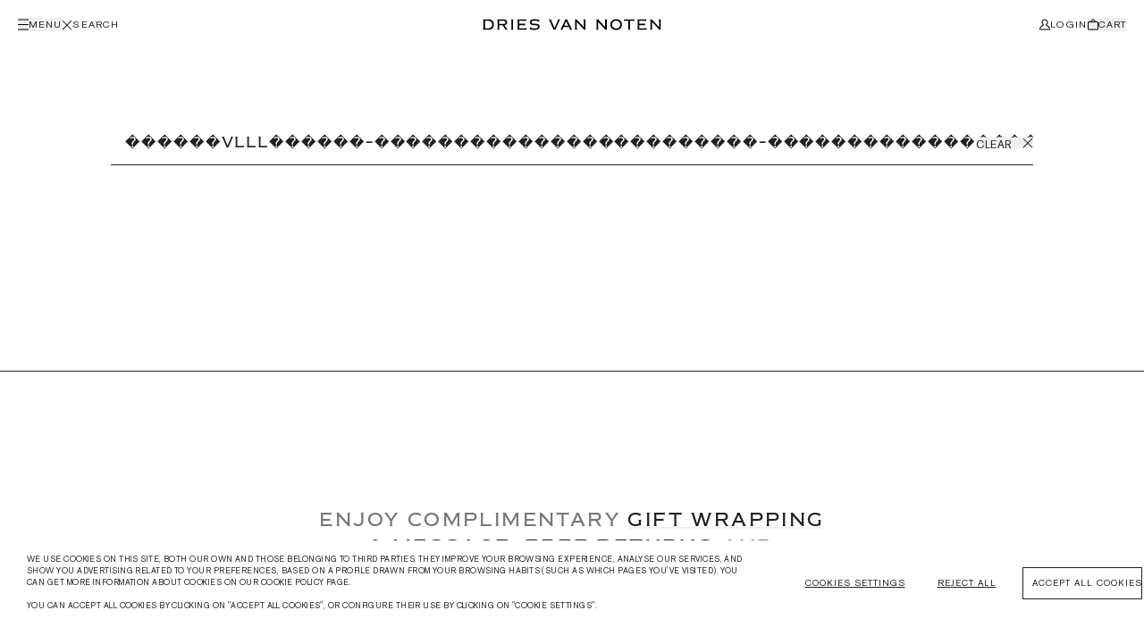

--- FILE ---
content_type: text/html; charset=utf-8
request_url: https://www.driesvannoten.com/en-gb/search?q=%EF%BF%BD%EF%BF%BD%EF%BF%BD%EF%BF%BD%EF%BF%BD%EF%BF%BDvlll%EF%BF%BD%EF%BF%BD%EF%BF%BD%EF%BF%BD%EF%BF%BD%EF%BF%BD-%EF%BF%BD%EF%BF%BD%EF%BF%BD%EF%BF%BD%EF%BF%BD%EF%BF%BD%EF%BF%BD%EF%BF%BD%EF%BF%BD%EF%BF%BD%EF%BF%BD%EF%BF%BD%EF%BF%BD%EF%BF%BD%EF%BF%BD%EF%BF%BD%EF%BF%BD%EF%BF%BD%EF%BF%BD%EF%BF%BD%EF%BF%BD%EF%BF%BD%EF%BF%BD%EF%BF%BD-%EF%BF%BD%EF%BF%BD%EF%BF%BD%EF%BF%BD%EF%BF%BD%EF%BF%BD%EF%BF%BD%EF%BF%BD%EF%BF%BD%EF%BF%BD%EF%BF%BD%EF%BF%BD%EF%BF%BD%EF%BF%BD%EF%BF%BD%EF%BF%BD%EF%BF%BD%EF%BF%BD%EF%BF%BD%EF%BF%BD%EF%BF%BDsogou7.com%EF%BF%BD%EF%BF%BD%EF%BF%BD%EF%BF%BD%EF%BF%BD%EF%BF%BD%EF%BF%BD%EF%BF%BD%EF%BF%BD-%EF%BF%BD%EF%BF%BD%EF%BF%BD%EF%BF%BD%EF%BF%BD%EF%BF%BDvlll%EF%BF%BD%EF%BF%BD%EF%BF%BD%EF%BF%BD%EF%BF%BD%EF%BF%BD-%EF%BF%BD%EF%BF%BD%EF%BF%BD%EF%BF%BD%EF%BF%BD%EF%BF%BD%EF%BF%BD%EF%BF%BD%EF%BF%BD%EF%BF%BD%EF%BF%BD%EF%BF%BD%EF%BF%BD%EF%BF%BD%EF%BF%BD%EF%BF%BD%EF%BF%BD%EF%BF%BD-%EF%BF%BD%EF%BF%BD%EF%BF%BD%EF%BF%BD%EF%BF%BD%EF%BF%BD%EF%BF%BD%EF%BF%BD%EF%BF%BD%EF%BF%BD%EF%BF%BD%EF%BF%BD%EF%BF%BD%EF%BF%BD%EF%BF%BD%EF%BF%BD%EF%BF%BD%EF%BF%BD%EF%BF%BD%EF%BF%BD%EF%BF%BDsogou7.com%EF%BF%BD%EF%BF%BD%EF%BF%BD%EF%BF%BD%EF%BF%BD%EF%BF%BD%EF%BF%BD%EF%BF%BD%EF%BF%BD-%EF%BF%BD%EF%BF%BD%EF%BF%BD%EF%BF%BD%EF%BF%BD%EF%BF%BDvlll%EF%BF%BD%EF%BF%BD%EF%BF%BD%EF%BF%BD%EF%BF%BD%EF%BF%BD-%EF%BF%BD%EF%BF%BD%EF%BF%BD%EF%BF%BD%EF%BF%BD%EF%BF%BDvlll%EF%BF%BD%EF%BF%BD%EF%BF%BD%EF%BF%BD%EF%BF%BD%EF%BF%BD-%EF%BF%BD%EF%BF%BD%EF%BF%BD8%EF%BF%BD%EF%BF%BD%EF%BF%BDlong8%EF%BF%BD%EF%BF%BD%EF%BF%BD%EF%BF%BD%EF%BF%BD%EF%BF%BD%EF%BF%BD%EF%BF%BD%EF%BF%BD%EF%BF%BD%EF%BF%BD%EF%BF%BD-%28%EF%BF%BD%EF%BF%BD%EF%BF%BD%EF%BF%BD%EF%BF%BD%EF%BF%BD%EF%BF%BD%EF%BF%BD%EF%BF%BD%EF%BF%BD%EF%BF%BD%EF%BF%BDsogou7.com%EF%BF%BD%EF%BF%BD%EF%BF%BD%EF%BF%BD%EF%BF%BD%EF%BF%BD%29&page=1&type=product&section_id=search-raw
body_size: -119
content:
<div id="shopify-section-search-raw" class="shopify-section"><script>
   { "nbPages": 0, "totalProducts": 0,
   "product_types": [], "hits": [] }
</script>
</div>

--- FILE ---
content_type: text/css
request_url: https://www.driesvannoten.com/cdn/shop/t/1127/assets/theme.css?v=71792106459994240251766063573
body_size: 38761
content:
@import"https://cdn.plyr.io/3.6.9/plyr.css";.product-card{overflow:hidden;position:relative}.product-card,.product-card>div{display:flex;flex-direction:column;gap:10px}.product-card[data-available=false] .product-card__meta,.product-card[data-available=false] .product-card__variants{opacity:.2}.product-card.is-hidden{display:none!important}.product-card__img-wrapper{display:none;position:relative}.product-card__img-wrapper .product-card__img-hover{height:100%;left:0;position:absolute;top:0;width:100%;z-index:1}.product-card .wrapped-img__c{overflow:hidden;padding-top:var(--ratio);position:relative}.product-card .wrapped-img__c img,.product-card .wrapped-img__c svg{height:100%;-o-object-fit:cover;object-fit:cover;position:absolute;top:0;width:100%}@media (min-width:1024px){.product-card__img-slider{display:none}.product-card__img-wrapper{display:block}.product-card__img-main{position:relative;z-index:2}.product-card:hover .product-card__img-hover{z-index:3}}.product-card__info-wrapper{height:90px;padding-left:10px;padding-right:10px}@media (min-width:1024px){.product-card__info-wrapper{padding-left:0;padding-right:0}}.explore-card .product-card__info-wrapper{height:50px}.product-card__meta,.product-card__variants{display:flex;flex-direction:column;font-size:11px;gap:5px;letter-spacing:.12em;line-height:11px;text-transform:uppercase}.product-card__title{display:inline-block;overflow:hidden;text-overflow:ellipsis;white-space:nowrap;width:100%}.product-card__beauty-desc{font-family:Rongel-Regular,Arial,serif;font-size:13px;letter-spacing:.04em;line-height:19.2px;text-transform:none}.product-card__price{display:flex;flex-wrap:wrap;gap:5px;line-height:1rem}.product-card__price,.product-card__price .compare{--tw-text-opacity:1;color:rgb(0 0 0/var(--tw-text-opacity,1))}.product-card__price .compare{position:relative}.product-card__price .compare:after{--tw-translate-y:-50%;--tw-bg-opacity:1;--tw-content:"";background-color:rgb(0 0 0/var(--tw-bg-opacity,1));content:var(--tw-content);display:flex;height:1px;left:0;position:absolute;top:50%;transform:translate(var(--tw-translate-x),var(--tw-translate-y)) rotate(var(--tw-rotate)) skew(var(--tw-skew-x)) skewY(var(--tw-skew-y)) scaleX(var(--tw-scale-x)) scaleY(var(--tw-scale-y));width:100%}@media (min-width:1024px){.has-variants:hover .product-card__meta{display:none}}.product-card__variants{display:none}@media (min-width:1024px){.has-variants:hover .product-card__variants{display:flex}}.product-card__swatches-wrapper{align-items:flex-start;display:flex;gap:10px;width:-moz-max-content;width:max-content}.swatch-item__container{display:grid;font-size:11px;letter-spacing:.12em;line-height:11px;line-height:1rem}.swatch-item__div{align-items:center;display:flex;justify-content:center;width:100%}.swatch-item__wrapper{--tw-text-opacity:1;color:rgb(35 31 32/var(--tw-text-opacity,1));font-size:11px;letter-spacing:.12em;line-height:11px;margin-left:0!important;text-transform:uppercase}.swatch-item__wrapper.color{background-color:var(--swatch-color);border-radius:6px;display:inline-block;height:11px;overflow:hidden;width:11px}.swatch-item__wrapper.color.light-swatch{--tw-border-opacity:1;border-color:rgb(197 197 197/var(--tw-border-opacity,1));border-width:1px}.swatch-item__wrapper.option-unavailable{--tw-text-opacity:.5}.product-card__variants .product-card__price{font-size:11px;letter-spacing:.12em;line-height:11px;line-height:1rem}.product-card__color-count{font-size:8px;letter-spacing:.1em;line-height:10px;text-transform:uppercase}@media (min-width:1024px){.product-card__color-count{display:none;font-size:10px;line-height:11px}}.product-card .swiper-container{position:relative}.product-card .swiper-slide{height:auto}.product-card .swiper-slide *{height:100%}.product-card .swiper-slide img{width:100%}.product-card .swiper-pagination{bottom:6px!important;left:8px!important;width:auto!important}.product-card .swiper-pagination-bullet{background:#333!important;height:4px!important;width:4px!important}.product-card__img-hover .swiper-pagination,.product-card__img-slider .swiper-button-next,.product-card__img-slider .swiper-button-prev{display:none}.product-card .swiper-button-next:after,.product-card .swiper-button-prev:after{font-size:16px}.product-card .swiper-button-next,.product-card .swiper-button-prev{--tw-text-opacity:1;color:rgb(35 31 32/var(--tw-text-opacity,1))}.product-card .swiper-button-next:focus,.product-card .swiper-button-prev:focus{outline:none}[theme-product-card]:not(.product-card__lipstick-case,.product-card__lipstick-refill) .tag{display:inline-block;left:10px;position:absolute;top:10px;z-index:9}[theme-product-card]:not(.product-card__lipstick-case,.product-card__lipstick-refill) .tag>span{--tw-rotate:-90deg;aspect-ratio:1/1;display:flex;font-size:8px;letter-spacing:.1em;line-height:8px;text-transform:uppercase;transform:translate(var(--tw-translate-x),var(--tw-translate-y)) rotate(var(--tw-rotate)) skew(var(--tw-skew-x)) skewY(var(--tw-skew-y)) scaleX(var(--tw-scale-x)) scaleY(var(--tw-scale-y))}@media (min-width:1024px){[theme-product-card]:not(.product-card__lipstick-case,.product-card__lipstick-refill) .tag>span{font-size:10px;line-height:15px}}.product-card__lipstick-case .tag,.product-card__lipstick-refill .tag{--tw-bg-opacity:1;background-color:rgb(255 255 255/var(--tw-bg-opacity,1));display:inline-block;font-size:8px;letter-spacing:.1em;line-height:8px;padding:.25rem;position:absolute;right:10px;text-transform:uppercase;top:10px}@media (min-width:1024px){.product-card__lipstick-case .tag,.product-card__lipstick-refill .tag{font-size:10px;line-height:15px;padding:.25rem .5rem}}.product-card__lipstick-case .tag,.product-card__lipstick-refill .tag{z-index:9}.discount-tag{display:none!important}.product-card__variants__lipstick-swatches-wrapper{align-items:center;display:flex;gap:10px}.product-card__variants__lipstick-swatches{background-color:var(--swatch-color);border-radius:6px;display:inline-block;height:11px;overflow:hidden;width:11px}.product-card__variants__finish,.product-card__variants__lipstick-swatches-wrapper>div{font-size:11px;letter-spacing:.12em;line-height:11px;text-transform:uppercase}.product-card__lipstick-case .product-card__variants,.product-card__lipstick-refill .product-card__variants{flex-direction:column-reverse!important}@media (min-width:1024px){.product-card__beauty:hover .product-card__meta{display:none}.product-card__beauty:hover .product-card__variants{display:flex}}.product-card__beauty .product-card__variants,.product-card__variants__title{font-size:11px;letter-spacing:.12em;line-height:11px;text-transform:uppercase}.product-card__search .product-card__img-main,.product-card__search .product-card__meta{display:block!important}.custom-checkbox{cursor:pointer;display:flex;margin-bottom:1rem;margin-top:1rem}.custom-checkbox .custom-checkbox__checkboxes-wrapper{margin-right:.75rem}.custom-checkbox .custom-checkbox__unchecked{display:block;margin-top:.25rem}.custom-checkbox .custom-checkbox__checked{display:none;margin-top:.25rem}.custom-checkbox.is-checked .custom-checkbox__unchecked{display:none!important}.custom-checkbox.is-checked .custom-checkbox__checked{display:block}.custom-checkbox label{font-size:11px;letter-spacing:.12em;line-height:11px;line-height:1rem;text-transform:uppercase}.section-spotify{position:relative;z-index:9}.spotify__track-item{cursor:pointer;display:flex;flex-direction:row-reverse;justify-content:space-between;padding:1rem}.spotify__track-item:hover{--tw-bg-opacity:1;background-color:rgb(249 249 249/var(--tw-bg-opacity,1))}@media (min-width:1024px){.spotify__track-item{flex-direction:row;gap:6rem;justify-content:flex-start}}.spotify__track-item.active{--tw-bg-opacity:1;background-color:rgb(249 249 249/var(--tw-bg-opacity,1))}.spotify__track-num{--tw-bg-opacity:1;--tw-text-opacity:1;background-color:rgb(35 31 32/var(--tw-bg-opacity,1));border-radius:9999px;color:rgb(255 255 255/var(--tw-text-opacity,1));font-size:8px;height:28px;line-height:28px;overflow:hidden;text-align:center;width:28px}.spotify__artist{font-size:11px;letter-spacing:.12em;line-height:11px;padding-bottom:.25rem;text-transform:uppercase}.spotify__label,.spotify__track{font-family:Rongel-Regular,Arial,serif}.spotify__label{--tw-text-opacity:1;color:rgb(119 119 119/var(--tw-text-opacity,1))}.section-spotify iframe{--height: calc(100vh - 350px) ;max-height:80px;width:100%}@media (min-width:1024px){.section-spotify iframe{max-height:var(--height)}}.section-spotify iframe{background:var(--bg)}[theme-spotify-player]{bottom:-90px;left:0;position:fixed;width:100%;z-index:50}@media (min-width:1024px){[theme-spotify-player]{bottom:auto!important;position:relative}}[theme-spotify-player]{transition:all 1s!important}[theme-spotify-player].active{bottom:0;transition:all 1s!important}.featured-collection__section{display:flex;justify-content:center}.featured-collection__section .container{max-width:100%}.featured-collection__grid{--mobile-glutter:15px;--desktop-glutter:40px;display:flex;flex-wrap:wrap;gap:var(--mobile-glutter);padding-left:var(--mobile-glutter);padding-right:var(--mobile-glutter)}@media (min-width:1024px){.featured-collection__grid{gap:var(--desktop-glutter);padding-left:var(--desktop-glutter);padding-right:var(--desktop-glutter)}}.featured-collection__grid>div{width:calc(var(--width-mobile) - var(--mobile-glutter)*var(--gap-mobile)/var(--count-mobile))}@media (min-width:1024px){.featured-collection__grid>div{width:calc(var(--width-desktop) - var(--desktop-glutter)*var(--gap-desktop)/var(--count-desktop))}}.featured-collection__new-card.is-active .product-card--new .product-card__img--model{display:none!important}.featured-collection__new-card.is-active .product-card--new .product-card__img--packshot{display:block!important}.featured-collection__new-card.is-active .product-card--new .product-card__img-hover--model,.featured-collection__new-card:not(.is-active) .product-card--new .product-card__img-hover--packshot{z-index:-10!important}.featured-collection__new-card.is-active .product-card--new .product-card__img-slider-model{display:none!important}.featured-collection__new-card.is-active .product-card--new .product-card__img-slider-packshot{display:block!important}.product-card--new.is-ghost .product-card__img--model{display:none!important}.product-card--new.is-ghost .product-card__img--packshot{display:block!important}.product-card--new.is-ghost .product-card__img-hover--model,.product-card--new:not(.is-ghost) .product-card__img-hover--packshot{z-index:-10!important}.product-card--new.is-ghost .product-card__img-slider-model{display:none!important}.product-card--new.is-ghost .product-card__img-slider-packshot{display:block!important}.featured-collection__title{font-family:DVN,Arial,serif;letter-spacing:.12em;margin-bottom:1rem;padding-left:1rem;padding-right:1rem;text-align:center;text-transform:uppercase}.featured-collection__subtitle{font-family:Rongel-Regular,Arial,serif;font-size:15px;letter-spacing:.04em;line-height:21px;margin-bottom:2rem;padding-left:1rem;padding-right:1rem;text-align:center}.featured-collection__subtitle em{font-family:Rongel-Regular,Arial,serif;font-style:italic}.featured-products{-moz-column-gap:1px;column-gap:1px;display:grid;grid-template-columns:repeat(2,1fr);position:relative}@media (max-width:320px){.featured-products{grid-template-columns:repeat(1,1fr)}}@media (min-width:1024px){.featured-products{-moz-column-gap:1px;column-gap:1px;grid-template-columns:repeat(4,1fr)}}.featured-products .product-card__info-wrapper{padding-left:.75rem!important;padding-right:.75rem!important}.featured-product__placeholder{--tw-bg-opacity:1;animation-duration:1s;animation-iteration-count:infinite;animation-name:blink;background-color:rgb(248 248 248/var(--tw-bg-opacity,1));padding-bottom:89px;padding-top:var(--ratio);transition:.3s ease-in-out}.howto{display:flex;flex-direction:column-reverse;padding:1.25rem 1rem}.howto>div,.howto__img-wrapper img{width:100%}.howto__content-wrapper{padding-top:1.25rem}@media (min-width:1024px){.howto{flex-direction:row;padding:6rem 0}.howto__content-wrapper{flex-grow:1;padding:0 124px;width:auto!important}.howto__content-wrapper,.howto__img-wrapper{display:flex;flex-direction:column;justify-content:center}.howto__img-wrapper{max-width:60%!important;min-width:60%!important}}.howto__title{font-family:DVN,Arial,serif;font-size:16px;letter-spacing:.12em;margin-bottom:1.75rem;margin-top:1.25rem;text-align:center;text-transform:uppercase}@media (min-width:1024px){.howto__title{margin-bottom:1.75rem;margin-top:0;padding-left:2rem;text-align:left}}.howto__step{--step-width:18px;--tw-border-opacity:1;border-bottom-width:1px;border-color:rgb(197 197 197/var(--tw-border-opacity,1));display:flex;padding-bottom:1rem;padding-top:1rem}.howto__step:last-child{border-bottom-width:0}.howto__step-number{--tw-border-opacity:1;align-items:center;border-color:rgb(35 31 32/var(--tw-border-opacity,1));border-radius:50%;border-width:1px;display:flex;height:var(--step-width);justify-content:center;max-height:var(--step-width);max-width:var(--step-width);min-width:var(--step-width);text-align:center}.howto__step-number span{font-family:DVN,Arial,serif;font-size:9px;letter-spacing:.12em;line-height:9px;line-height:var(--step-width);text-align:center}.howto__step-label{font-family:Rongel-Regular,Arial,serif;font-size:15px;letter-spacing:.04em;line-height:21px;padding-left:1.25rem}*,:after,:before{--tw-border-spacing-x:0;--tw-border-spacing-y:0;--tw-translate-x:0;--tw-translate-y:0;--tw-rotate:0;--tw-skew-x:0;--tw-skew-y:0;--tw-scale-x:1;--tw-scale-y:1;--tw-pan-x: ;--tw-pan-y: ;--tw-pinch-zoom: ;--tw-scroll-snap-strictness:proximity;--tw-gradient-from-position: ;--tw-gradient-via-position: ;--tw-gradient-to-position: ;--tw-ordinal: ;--tw-slashed-zero: ;--tw-numeric-figure: ;--tw-numeric-spacing: ;--tw-numeric-fraction: ;--tw-ring-inset: ;--tw-ring-offset-width:0px;--tw-ring-offset-color:#fff;--tw-ring-color:rgba(59,130,246,.5);--tw-ring-offset-shadow:0 0 #0000;--tw-ring-shadow:0 0 #0000;--tw-shadow:0 0 #0000;--tw-shadow-colored:0 0 #0000;--tw-blur: ;--tw-brightness: ;--tw-contrast: ;--tw-grayscale: ;--tw-hue-rotate: ;--tw-invert: ;--tw-saturate: ;--tw-sepia: ;--tw-drop-shadow: ;--tw-backdrop-blur: ;--tw-backdrop-brightness: ;--tw-backdrop-contrast: ;--tw-backdrop-grayscale: ;--tw-backdrop-hue-rotate: ;--tw-backdrop-invert: ;--tw-backdrop-opacity: ;--tw-backdrop-saturate: ;--tw-backdrop-sepia: ;--tw-contain-size: ;--tw-contain-layout: ;--tw-contain-paint: ;--tw-contain-style: }::backdrop{--tw-border-spacing-x:0;--tw-border-spacing-y:0;--tw-translate-x:0;--tw-translate-y:0;--tw-rotate:0;--tw-skew-x:0;--tw-skew-y:0;--tw-scale-x:1;--tw-scale-y:1;--tw-pan-x: ;--tw-pan-y: ;--tw-pinch-zoom: ;--tw-scroll-snap-strictness:proximity;--tw-gradient-from-position: ;--tw-gradient-via-position: ;--tw-gradient-to-position: ;--tw-ordinal: ;--tw-slashed-zero: ;--tw-numeric-figure: ;--tw-numeric-spacing: ;--tw-numeric-fraction: ;--tw-ring-inset: ;--tw-ring-offset-width:0px;--tw-ring-offset-color:#fff;--tw-ring-color:rgba(59,130,246,.5);--tw-ring-offset-shadow:0 0 #0000;--tw-ring-shadow:0 0 #0000;--tw-shadow:0 0 #0000;--tw-shadow-colored:0 0 #0000;--tw-blur: ;--tw-brightness: ;--tw-contrast: ;--tw-grayscale: ;--tw-hue-rotate: ;--tw-invert: ;--tw-saturate: ;--tw-sepia: ;--tw-drop-shadow: ;--tw-backdrop-blur: ;--tw-backdrop-brightness: ;--tw-backdrop-contrast: ;--tw-backdrop-grayscale: ;--tw-backdrop-hue-rotate: ;--tw-backdrop-invert: ;--tw-backdrop-opacity: ;--tw-backdrop-saturate: ;--tw-backdrop-sepia: ;--tw-contain-size: ;--tw-contain-layout: ;--tw-contain-paint: ;--tw-contain-style: }*,:after,:before{border:0 solid;box-sizing:border-box}:after,:before{--tw-content:""}:host,html{-webkit-text-size-adjust:100%;font-feature-settings:normal;-webkit-tap-highlight-color:transparent;font-family:ui-sans-serif,system-ui,sans-serif,Apple Color Emoji,Segoe UI Emoji,Segoe UI Symbol,Noto Color Emoji;font-variation-settings:normal;line-height:1.5;-moz-tab-size:4;-o-tab-size:4;tab-size:4}body{line-height:inherit;margin:0}hr{border-top-width:1px;color:inherit;height:0}abbr:where([title]){-webkit-text-decoration:underline dotted;text-decoration:underline dotted}h1,h2,h3,h4,h5,h6{font-size:inherit;font-weight:inherit}a{color:inherit;text-decoration:inherit}b,strong{font-weight:bolder}code,kbd,pre,samp{font-feature-settings:normal;font-family:ui-monospace,SFMono-Regular,Menlo,Monaco,Consolas,Liberation Mono,Courier New,monospace;font-size:1em;font-variation-settings:normal}small{font-size:80%}sub,sup{font-size:75%;line-height:0;position:relative;vertical-align:baseline}sub{bottom:-.25em}sup{top:-.5em}table{border-collapse:collapse;border-color:inherit;text-indent:0}button,input,optgroup,select,textarea{font-feature-settings:inherit;color:inherit;font-family:inherit;font-size:100%;font-variation-settings:inherit;font-weight:inherit;letter-spacing:inherit;line-height:inherit;margin:0;padding:0}button,select{text-transform:none}button,input:where([type=button]),input:where([type=reset]),input:where([type=submit]){-webkit-appearance:button;background-color:transparent;background-image:none}:-moz-focusring{outline:auto}:-moz-ui-invalid{box-shadow:none}progress{vertical-align:baseline}::-webkit-inner-spin-button,::-webkit-outer-spin-button{height:auto}[type=search]{-webkit-appearance:textfield;outline-offset:-2px}::-webkit-search-decoration{-webkit-appearance:none}::-webkit-file-upload-button{-webkit-appearance:button;font:inherit}summary{display:list-item}blockquote,dd,dl,figure,h1,h2,h3,h4,h5,h6,hr,p,pre{margin:0}fieldset{margin:0}fieldset,legend{padding:0}menu,ol,ul{list-style:none;margin:0;padding:0}dialog{padding:0}textarea{resize:vertical}input::-moz-placeholder,textarea::-moz-placeholder{color:#9ca3af;opacity:1}input::placeholder,textarea::placeholder{color:#9ca3af;opacity:1}[role=button],button{cursor:pointer}:disabled{cursor:default}audio,canvas,embed,iframe,img,object,svg,video{display:block;vertical-align:middle}img,video{height:auto;max-width:100%}[hidden]:where(:not([hidden=until-found])){display:none}.container{width:100%}@media (min-width:640px){.container{max-width:640px}}@media (min-width:768px){.container{max-width:768px}}@media (min-width:1024px){.container{max-width:1024px}}@media (min-width:1280px){.container{max-width:1280px}}@media (min-width:1536px){.container{max-width:1536px}}.sr-only{clip:rect(0,0,0,0);border-width:0;height:1px;margin:-1px;overflow:hidden;padding:0;position:absolute;white-space:nowrap;width:1px}.pointer-events-none{pointer-events:none}.pointer-events-auto{pointer-events:auto}.invisible{visibility:hidden}.static{position:static}.fixed{position:fixed}.absolute{position:absolute}.relative{position:relative}.sticky{position:sticky}.\!top-1\/2{top:50%!important}.bottom-0{bottom:0}.bottom-10{bottom:2.5rem}.bottom-\[10px\]{bottom:10px}.left-0{left:0}.left-1\/2{left:50%}.left-10{left:2.5rem}.left-4{left:1rem}.left-9{left:2.25rem}.left-\[30px\]{left:30px}.right-0{right:0}.right-10{right:2.5rem}.right-14{right:3.5rem}.right-4{right:1rem}.right-\[10px\]{right:10px}.right-\[30px\]{right:30px}.top-0{top:0}.top-1\/2{top:50%}.top-10{top:2.5rem}.top-14{top:3.5rem}.top-4{top:1rem}.top-\[var\(--header-height\)\]{top:var(--header-height)}.top-\[var\(--topbar-height\)\]{top:var(--topbar-height)}.-z-10{z-index:-10}.-z-\[1\]{z-index:-1}.z-0{z-index:0}.z-10{z-index:10}.z-20{z-index:20}.z-30{z-index:30}.z-40{z-index:40}.z-50{z-index:50}.z-\[-1\]{z-index:-1}.z-\[100\]{z-index:100}.z-\[2\]{z-index:2}.z-\[70\]{z-index:70}.z-\[80\]{z-index:80}.z-\[90\]{z-index:90}.col-span-12{grid-column:span 12/span 12}.col-span-full{grid-column:1/-1}.mx-auto{margin-left:auto;margin-right:auto}.my-\[10px\]{margin-bottom:10px;margin-top:10px}.my-auto{margin-bottom:auto;margin-top:auto}.\!mb-0{margin-bottom:0!important}.\!mb-2{margin-bottom:.5rem!important}.\!mb-3{margin-bottom:.75rem!important}.mb-10{margin-bottom:2.5rem}.mb-10px{margin-bottom:10px}.mb-15px{margin-bottom:15px}.mb-20px{margin-bottom:20px}.mb-6{margin-bottom:1.5rem}.mb-7{margin-bottom:1.75rem}.mb-\[0px\]{margin-bottom:0}.mb-\[150px\]{margin-bottom:150px}.mb-\[4px\]{margin-bottom:4px}.mb-\[50px\]{margin-bottom:50px}.mb-\[75px\]{margin-bottom:75px}.mr-2{margin-right:.5rem}.mt-1{margin-top:.25rem}.mt-15px{margin-top:15px}.mt-2{margin-top:.5rem}.mt-5{margin-top:1.25rem}.mt-5px{margin-top:5px}.mt-6{margin-top:1.5rem}.mt-\[0px\]{margin-top:0}.mt-\[10px\]{margin-top:10px}.mt-\[150px\]{margin-top:150px}.mt-\[4px\]{margin-top:4px}.mt-\[75px\]{margin-top:75px}.\!block{display:block!important}.block{display:block}.\!inline-block{display:inline-block!important}.inline-block{display:inline-block}.\!flex{display:flex!important}.flex{display:flex}.table{display:table}.grid{display:grid}.contents{display:contents}.\!hidden{display:none!important}.hidden{display:none}.aspect-\[1\/1\]{aspect-ratio:1/1}.aspect-\[166\/10\]{aspect-ratio:166/10}.aspect-\[2\/3\]{aspect-ratio:2/3}.aspect-\[284\/379\]{aspect-ratio:284/379}.aspect-\[3\/4\]{aspect-ratio:3/4}.aspect-\[320\/426\]{aspect-ratio:320/426}.aspect-\[390\/195\]{aspect-ratio:390/195}.aspect-\[4\/5\]{aspect-ratio:4/5}.aspect-\[var\(--ratio-mobile\)\]{aspect-ratio:var(--ratio-mobile)}.aspect-square{aspect-ratio:1/1}.h-3{height:.75rem}.h-8{height:2rem}.h-\[0px\]{height:0}.h-\[100dvh\]{height:100dvh}.h-\[100px\]{height:100px}.h-\[10px\]{height:10px}.h-\[30px\]{height:30px}.h-\[34px\]{height:34px}.h-\[4px\]{height:4px}.h-\[50px\]{height:50px}.h-\[75px\]{height:75px}.h-\[var\(--h-mobile\)\]{height:var(--h-mobile)}.h-\[var\(--header-height\)\]{height:var(--header-height)}.h-auto{height:auto}.h-full{height:100%}.max-h-\[var\(--header-height\)\]{max-height:var(--header-height)}.min-h-\[var\(--header-height\)\]{min-height:var(--header-height)}.\!w-full{width:100%!important}.w-10\/12{width:83.333333%}.w-8{width:2rem}.w-\[1px\]{width:1px}.w-\[30px\]{width:30px}.w-\[34px\]{width:34px}.w-full{width:100%}.w-max{width:-moz-max-content;width:max-content}.min-w-full{min-width:100%}.max-w-\[166px\]{max-width:166px}.max-w-\[360px\]{max-width:360px}.max-w-\[70vw\]{max-width:70vw}.max-w-\[714px\]{max-width:714px}.max-w-full{max-width:100%}.flex-shrink-0,.shrink-0{flex-shrink:0}.grow{flex-grow:1}.-translate-x-1\/2{--tw-translate-x:-50%}.-translate-x-1\/2,.-translate-x-full{transform:translate(var(--tw-translate-x),var(--tw-translate-y)) rotate(var(--tw-rotate)) skew(var(--tw-skew-x)) skewY(var(--tw-skew-y)) scaleX(var(--tw-scale-x)) scaleY(var(--tw-scale-y))}.-translate-x-full{--tw-translate-x:-100%}.-translate-y-1\/2{--tw-translate-y:-50%}.-translate-y-1\/2,.transform{transform:translate(var(--tw-translate-x),var(--tw-translate-y)) rotate(var(--tw-rotate)) skew(var(--tw-skew-x)) skewY(var(--tw-skew-y)) scaleX(var(--tw-scale-x)) scaleY(var(--tw-scale-y))}.animate-\[spin_var\(--delay\,_5s\)_linear_infinite\]{animation:spin var(--delay,5s) linear infinite}.cursor-pointer{cursor:pointer}.snap-start{scroll-snap-align:start}.appearance-none{-webkit-appearance:none;-moz-appearance:none;appearance:none}.grid-cols-12{grid-template-columns:repeat(12,minmax(0,1fr))}.grid-cols-2{grid-template-columns:repeat(2,minmax(0,1fr))}.grid-cols-\[1fr_auto_1fr\]{grid-template-columns:1fr auto 1fr}.grid-rows-2{grid-template-rows:repeat(2,minmax(0,1fr))}.flex-col{flex-direction:column}.flex-wrap{flex-wrap:wrap}.items-start{align-items:flex-start}.items-end{align-items:flex-end}.items-center{align-items:center}.justify-start{justify-content:flex-start}.justify-end{justify-content:flex-end}.justify-center{justify-content:center}.justify-between{justify-content:space-between}.justify-around{justify-content:space-around}.\!gap-\[5px\]{gap:5px!important}.gap-1{gap:.25rem}.gap-2{gap:.5rem}.gap-2\.5{gap:.625rem}.gap-3{gap:.75rem}.gap-4{gap:1rem}.gap-5{gap:1.25rem}.gap-5px{gap:5px}.gap-\[10px\]{gap:10px}.gap-\[15px\]{gap:15px}.gap-\[30px\]{gap:30px}.gap-\[5px\]{gap:5px}.space-y-5>:not([hidden])~:not([hidden]){--tw-space-y-reverse:0;margin-bottom:calc(1.25rem*var(--tw-space-y-reverse));margin-top:calc(1.25rem*(1 - var(--tw-space-y-reverse)))}.place-self-start{place-self:start}.self-start{align-self:flex-start}.self-end{align-self:flex-end}.overflow-auto{overflow:auto}.\!overflow-hidden{overflow:hidden!important}.overflow-hidden{overflow:hidden}.overflow-y-auto{overflow-y:auto}.break-all{word-break:break-all}.rounded{border-radius:.25rem}.rounded-full{border-radius:9999px}.border{border-width:1px}.border-b{border-bottom-width:1px}.border-b-0{border-bottom-width:0}.border-l{border-left-width:1px}.border-r{border-right-width:1px}.border-t{border-top-width:1px}.border-black{--tw-border-opacity:1;border-color:rgb(35 31 32/var(--tw-border-opacity,1))}.border-black\/20{border-color:#231f2033}.border-gray{--tw-border-opacity:1;border-color:rgb(197 197 197/var(--tw-border-opacity,1))}.border-gray-light{--tw-border-opacity:1;border-color:rgb(221 221 221/var(--tw-border-opacity,1))}.border-grey-light{--tw-border-opacity:1;border-color:rgb(238 238 238/var(--tw-border-opacity,1))}.bg-\[\#eee\]{--tw-bg-opacity:1;background-color:rgb(238 238 238/var(--tw-bg-opacity,1))}.bg-black{--tw-bg-opacity:1;background-color:rgb(35 31 32/var(--tw-bg-opacity,1))}.bg-black-full{--tw-bg-opacity:1;background-color:rgb(0 0 0/var(--tw-bg-opacity,1))}.bg-black-full\/30{background-color:#0000004d}.bg-black-full\/50{background-color:#00000080}.bg-grey-dark{--tw-bg-opacity:1;background-color:rgb(32 29 29/var(--tw-bg-opacity,1))}.bg-grey-light{--tw-bg-opacity:1;background-color:rgb(238 238 238/var(--tw-bg-opacity,1))}.bg-white{--tw-bg-opacity:1;background-color:rgb(255 255 255/var(--tw-bg-opacity,1))}.object-cover{-o-object-fit:cover;object-fit:cover}.p-10{padding:2.5rem}.p-15px{padding:15px}.p-4{padding:1rem}.p-5{padding:1.25rem}.p-\[10px\]{padding:10px}.p-\[15px\]{padding:15px}.px-1{padding-left:.25rem;padding-right:.25rem}.px-10{padding-left:2.5rem;padding-right:2.5rem}.px-10px{padding-left:10px;padding-right:10px}.px-15px{padding-left:15px;padding-right:15px}.px-4{padding-left:1rem;padding-right:1rem}.px-5{padding-left:1.25rem;padding-right:1.25rem}.px-5px{padding-left:5px;padding-right:5px}.px-\[18px\]{padding-left:18px;padding-right:18px}.px-\[5px\]{padding-left:5px;padding-right:5px}.py-10px{padding-bottom:10px;padding-top:10px}.py-2{padding-bottom:.5rem;padding-top:.5rem}.py-30px{padding-bottom:30px;padding-top:30px}.py-4{padding-bottom:1rem;padding-top:1rem}.py-\[75px\]{padding-bottom:75px;padding-top:75px}.\!pb-\[calc\(100\%_\/_\(2_\/_3\)\)\]{padding-bottom:150%!important}.\!pl-\[3\.25rem\]{padding-left:3.25rem!important}.pb-14{padding-bottom:3.5rem}.pb-3{padding-bottom:.75rem}.pb-5{padding-bottom:1.25rem}.pb-6{padding-bottom:1.5rem}.pb-7{padding-bottom:1.75rem}.pb-\[5px\]{padding-bottom:5px}.pl-0{padding-left:0}.pt-0{padding-top:0}.pt-10{padding-top:2.5rem}.pt-20{padding-top:5rem}.pt-4{padding-top:1rem}.pt-48{padding-top:12rem}.pt-5{padding-top:1.25rem}.pt-60{padding-top:15rem}.pt-7{padding-top:1.75rem}.pt-8{padding-top:2rem}.text-left{text-align:left}.text-center{text-align:center}.text-right{text-align:right}.\!font-DVN{font-family:DVN,Arial,serif!important}.font-DVN{font-family:DVN,Arial,serif}.font-body{font-family:Akzidenz-Grotesk-Pro,Arial,sans-serif}.font-serif{font-family:Rongel-Regular,Arial,serif}.\!text-\[20px\]{font-size:20px!important}.text-2xl{font-size:17px;letter-spacing:.12em;line-height:17.39px}.text-\[11px\]{font-size:11px}.text-\[13px\]{font-size:13px}.text-\[15px\]{font-size:15px}.text-\[16px\]{font-size:16px}.text-base{font-size:13px;letter-spacing:.04em;line-height:19.2px}.text-sm{letter-spacing:.1em}.text-sm,.text-xs{font-size:11px;line-height:11px}.text-xs{letter-spacing:.12em}.text-xxs{font-size:9px;letter-spacing:.1em;line-height:9px}.\!font-bold{font-weight:700!important}.font-bold{font-weight:700}.\!uppercase{text-transform:uppercase!important}.uppercase{text-transform:uppercase}.capitalize{text-transform:capitalize}.\!normal-case{text-transform:none!important}.normal-case{text-transform:none}.italic{font-style:italic}.\!leading-\[15px\]{line-height:15px!important}.\!leading-\[19\.2px\]{line-height:19.2px!important}.\!leading-\[25px\]{line-height:25px!important}.leading-4{line-height:1rem}.leading-5{line-height:1.25rem}.leading-6{line-height:1.5rem}.leading-\[11px\]{line-height:11px}.leading-\[15px\]{line-height:15px}.leading-\[18px\]{line-height:18px}.leading-\[20px\]{line-height:20px}.leading-\[30px\]{line-height:30px}.\!tracking-\[\.1em\]{letter-spacing:.1em!important}.tracking-\[\.02em\]{letter-spacing:.02em}.tracking-\[\.04em\]{letter-spacing:.04em}.tracking-\[\.10em\]{letter-spacing:.1em}.tracking-\[\.16em\]{letter-spacing:.16em}.tracking-\[\.1em\]{letter-spacing:.1em}.tracking-\[0\.02em\]{letter-spacing:.02em}.tracking-title{letter-spacing:.12em}.tracking-widest{letter-spacing:.1em}.text-\[var\(--tag-text-color\)\]{color:var(--tag-text-color)}.text-black{--tw-text-opacity:1;color:rgb(35 31 32/var(--tw-text-opacity,1))}.text-black-full{--tw-text-opacity:1;color:rgb(0 0 0/var(--tw-text-opacity,1))}.text-black\/40{color:#231f2066}.text-gray-dark{--tw-text-opacity:1;color:rgb(153 153 153/var(--tw-text-opacity,1))}.text-green{--tw-text-opacity:1;color:rgb(26 148 90/var(--tw-text-opacity,1))}.text-grey{--tw-text-opacity:1;color:rgb(119 119 119/var(--tw-text-opacity,1))}.text-white{--tw-text-opacity:1;color:rgb(255 255 255/var(--tw-text-opacity,1))}.underline{text-decoration-line:underline}.decoration-black-full\/15{text-decoration-color:#00000026}.decoration-black-full\/20{text-decoration-color:#0003}.decoration-white\/20{text-decoration-color:#fff3}.underline-offset-2{text-underline-offset:2px}.underline-offset-4{text-underline-offset:4px}.\!opacity-0{opacity:0!important}.\!opacity-20{opacity:.2!important}.opacity-0{opacity:0}.opacity-20{opacity:.2}.opacity-50{opacity:.5}.\!shadow-none{--tw-shadow:0 0 #0000!important;--tw-shadow-colored:0 0 #0000!important;--tw-shadow-color:transparent!important;--tw-shadow:var(--tw-shadow-colored)!important;box-shadow:var(--tw-ring-offset-shadow,0 0 #0000),var(--tw-ring-shadow,0 0 #0000),var(--tw-shadow)!important}.outline{outline-style:solid}.blur{--tw-blur:blur(8px)}.blur,.filter{filter:var(--tw-blur) var(--tw-brightness) var(--tw-contrast) var(--tw-grayscale) var(--tw-hue-rotate) var(--tw-invert) var(--tw-saturate) var(--tw-sepia) var(--tw-drop-shadow)}.backdrop-blur-\[10px\]{--tw-backdrop-blur:blur(10px);-webkit-backdrop-filter:var(--tw-backdrop-blur) var(--tw-backdrop-brightness) var(--tw-backdrop-contrast) var(--tw-backdrop-grayscale) var(--tw-backdrop-hue-rotate) var(--tw-backdrop-invert) var(--tw-backdrop-opacity) var(--tw-backdrop-saturate) var(--tw-backdrop-sepia);backdrop-filter:var(--tw-backdrop-blur) var(--tw-backdrop-brightness) var(--tw-backdrop-contrast) var(--tw-backdrop-grayscale) var(--tw-backdrop-hue-rotate) var(--tw-backdrop-invert) var(--tw-backdrop-opacity) var(--tw-backdrop-saturate) var(--tw-backdrop-sepia)}.transition{transition-duration:.15s;transition-property:color,background-color,border-color,text-decoration-color,fill,stroke,opacity,box-shadow,transform,filter,-webkit-backdrop-filter;transition-property:color,background-color,border-color,text-decoration-color,fill,stroke,opacity,box-shadow,transform,filter,backdrop-filter;transition-property:color,background-color,border-color,text-decoration-color,fill,stroke,opacity,box-shadow,transform,filter,backdrop-filter,-webkit-backdrop-filter;transition-timing-function:cubic-bezier(.4,0,.2,1)}.transition-all{transition-duration:.15s;transition-property:all;transition-timing-function:cubic-bezier(.4,0,.2,1)}.transition-opacity{transition-property:opacity;transition-timing-function:cubic-bezier(.4,0,.2,1)}.duration-150,.transition-opacity{transition-duration:.15s}.duration-300{transition-duration:.3s}.duration-500{transition-duration:.5s}.ease-in-out{transition-timing-function:cubic-bezier(.4,0,.2,1)}.sharp-picture__c{padding-top:var(--ratio,50%);position:relative;width:100%}.sharp-picture__c img{height:100%;left:0;-o-object-fit:cover;object-fit:cover;position:absolute;top:0;width:100%}.hover\:bg-grey:hover{--tw-bg-opacity:1;background-color:rgb(119 119 119/var(--tw-bg-opacity,1))}.hover\:text-gray:hover{--tw-text-opacity:1;color:rgb(197 197 197/var(--tw-text-opacity,1))}.hover\:text-gray-dark:hover{--tw-text-opacity:1;color:rgb(153 153 153/var(--tw-text-opacity,1))}.hover\:\!no-underline:hover{text-decoration-line:none!important}.hover\:decoration-black-full:hover{text-decoration-color:#000}.hover\:decoration-white:hover{text-decoration-color:#fff}.hover\:opacity-40:hover{opacity:.4}.hover\:opacity-60:hover{opacity:.6}.group.is-active .group-\[\.is-active\]\:block{display:block}.group.is-active .group-\[\.is-active\]\:hidden{display:none}@media (min-width:768px){.md\:hidden{display:none}.md\:px-\[125px\]{padding-left:125px;padding-right:125px}}@media (min-width:1024px){.lg\:absolute{position:absolute}.lg\:relative{position:relative}.lg\:sticky{position:sticky}.lg\:left-0{left:0}.lg\:left-auto{left:auto}.lg\:right-5{right:1.25rem}.lg\:right-auto{right:auto}.lg\:top-6{top:1.5rem}.lg\:top-\[175px\]{top:175px}.lg\:top-\[calc\(var\(--topbar-height\)\+55px\)\]{top:calc(var(--topbar-height) + 55px)}.lg\:top-auto{top:auto}.lg\:z-10{z-index:10}.lg\:z-20{z-index:20}.lg\:col-span-4{grid-column:span 4/span 4}.lg\:col-span-6{grid-column:span 6/span 6}.lg\:col-start-4{grid-column-start:4}.lg\:\!-mt-\[208px\]{margin-top:-208px!important}.lg\:-mb-6{margin-bottom:-1.5rem}.lg\:mb-0{margin-bottom:0}.lg\:mb-15px{margin-bottom:15px}.lg\:mb-\[0px\]{margin-bottom:0}.lg\:mb-\[100px\]{margin-bottom:100px}.lg\:mb-\[150px\]{margin-bottom:150px}.lg\:mb-\[200px\]{margin-bottom:200px}.lg\:mb-\[250px\]{margin-bottom:250px}.lg\:mb-\[4px\]{margin-bottom:4px}.lg\:mb-\[75px\]{margin-bottom:75px}.lg\:mb-\[var\(--sticky-1-margin\)\]{margin-bottom:var(--sticky-1-margin)}.lg\:mt-0{margin-top:0}.lg\:mt-4{margin-top:1rem}.lg\:mt-\[0px\]{margin-top:0}.lg\:mt-\[150px\]{margin-top:150px}.lg\:mt-\[200px\]{margin-top:200px}.lg\:mt-\[250px\]{margin-top:250px}.lg\:mt-\[4px\]{margin-top:4px}.lg\:mt-\[5px\]{margin-top:5px}.lg\:mt-\[75px\]{margin-top:75px}.lg\:block{display:block}.lg\:inline-block{display:inline-block}.lg\:flex{display:flex}.lg\:\!hidden{display:none!important}.lg\:hidden{display:none}.lg\:aspect-\[200\/12\]{aspect-ratio:200/12}.lg\:aspect-\[3\/2\]{aspect-ratio:3/2}.lg\:aspect-\[3\/4\]{aspect-ratio:3/4}.lg\:aspect-\[355\/473\]{aspect-ratio:355/473}.lg\:aspect-\[var\(--ratio\)\]{aspect-ratio:var(--ratio)}.lg\:aspect-auto{aspect-ratio:auto}.lg\:h-\[0px\]{height:0}.lg\:h-\[100px\]{height:100px}.lg\:h-\[150px\]{height:150px}.lg\:h-\[250px\]{height:250px}.lg\:h-\[4px\]{height:4px}.lg\:h-\[75px\]{height:75px}.lg\:h-\[calc\(100dvh_-_var\(--header-height\)\)\]{height:calc(100dvh - var(--header-height))}.lg\:h-\[var\(--h-desktop\)\]{height:var(--h-desktop)}.lg\:w-\[calc\(83vh_-_var\(--header-height\)\)\]{width:calc(83vh - var(--header-height))}.lg\:w-auto{width:auto}.lg\:max-w-\[120px\]{max-width:120px}.lg\:max-w-\[200px\]{max-width:200px}.lg\:max-w-\[400px\]{max-width:400px}.lg\:max-w-\[452px\]{max-width:452px}.lg\:grow{flex-grow:1}.lg\:-translate-y-5{--tw-translate-y:-1.25rem}.lg\:-translate-y-5,.lg\:-translate-y-\[18px\]{transform:translate(var(--tw-translate-x),var(--tw-translate-y)) rotate(var(--tw-rotate)) skew(var(--tw-skew-x)) skewY(var(--tw-skew-y)) scaleX(var(--tw-scale-x)) scaleY(var(--tw-scale-y))}.lg\:-translate-y-\[18px\]{--tw-translate-y:-18px}.lg\:grid-cols-2{grid-template-columns:repeat(2,minmax(0,1fr))}.lg\:grid-cols-4{grid-template-columns:repeat(4,minmax(0,1fr))}.lg\:grid-cols-\[var\(--columns\)\]{grid-template-columns:var(--columns)}.lg\:grid-rows-1{grid-template-rows:repeat(1,minmax(0,1fr))}.lg\:flex-row{flex-direction:row}.lg\:flex-col{flex-direction:column}.lg\:items-start{align-items:flex-start}.lg\:items-end{align-items:flex-end}.lg\:items-center{align-items:center}.lg\:justify-end{justify-content:flex-end}.lg\:justify-between{justify-content:space-between}.lg\:\!gap-\[20px\]{gap:20px!important}.lg\:gap-2{gap:.5rem}.lg\:gap-4{gap:1rem}.lg\:gap-5{gap:1.25rem}.lg\:gap-\[100px\]{gap:100px}.lg\:gap-\[20px\]{gap:20px}.lg\:gap-\[30px\]{gap:30px}.lg\:border-0{border-width:0}.lg\:border-x{border-left-width:1px;border-right-width:1px}.lg\:border-b-0{border-bottom-width:0}.lg\:border-grey-light{--tw-border-opacity:1;border-color:rgb(238 238 238/var(--tw-border-opacity,1))}.lg\:p-0{padding:0}.lg\:p-10{padding:2.5rem}.lg\:p-20px{padding:20px}.lg\:p-5{padding:1.25rem}.lg\:px-0{padding-left:0;padding-right:0}.lg\:px-10{padding-left:2.5rem;padding-right:2.5rem}.lg\:px-14{padding-left:3.5rem;padding-right:3.5rem}.lg\:px-20px{padding-left:20px;padding-right:20px}.lg\:py-10{padding-bottom:2.5rem;padding-top:2.5rem}.lg\:py-\[150px\]{padding-bottom:150px;padding-top:150px}.lg\:\!pb-\[calc\(100dvh_-_var\(--header-height\)\)\]{padding-bottom:calc(100dvh - var(--header-height))!important}.lg\:\!pl-0{padding-left:0!important}.lg\:\!pl-4{padding-left:1rem!important}.lg\:pb-0{padding-bottom:0}.lg\:pb-20{padding-bottom:5rem}.lg\:pb-4{padding-bottom:1rem}.lg\:pb-7{padding-bottom:1.75rem}.lg\:pb-8{padding-bottom:2rem}.lg\:pr-20px{padding-right:20px}.lg\:pt-0{padding-top:0}.lg\:pt-0\.5{padding-top:.125rem}.lg\:pt-10{padding-top:2.5rem}.lg\:pt-20{padding-top:5rem}.lg\:pt-28{padding-top:7rem}.lg\:pt-32{padding-top:8rem}.lg\:pt-48{padding-top:12rem}.lg\:pt-5{padding-top:1.25rem}.lg\:pt-7{padding-top:1.75rem}.lg\:text-right{text-align:right}.lg\:text-\[15px\]{font-size:15px}.lg\:text-\[20px\]{font-size:20px}.lg\:text-mid-base{font-size:12px;letter-spacing:.12em;line-height:16px}.lg\:text-xl{font-size:16px;letter-spacing:.12em;line-height:16.37px}}@media (max-width:1023px){.mobile\:\!hidden{display:none!important}}.\[\&\.error_\#persmission-denied\]\:\!flex.error #persmission-denied{display:flex!important}.\[\&\.is-active\:\:before\]\:block.is-active:before{display:block}.\[\&\.is-active\:\:before\]\:h-\[1px\].is-active:before{height:1px}.\[\&\.is-active\:\:before\]\:w-\[10px\].is-active:before{width:10px}.\[\&\.is-active\:\:before\]\:bg-black-full.is-active:before{--tw-bg-opacity:1;background-color:rgb(0 0 0/var(--tw-bg-opacity,1))}.\[\&\.is-active\:\:before\]\:content-\[\'\'\].is-active:before{--tw-content:"";content:var(--tw-content)}.\[\&\.is-active\>\#buttons\]\:\!block.is-active>#buttons{display:block!important}.\[\&\.is-active\>\#loading-overlay\]\:\!hidden.is-active>#loading-overlay{display:none!important}.\[\&\.is-active\]\:pointer-events-auto.is-active{pointer-events:auto}.\[\&\.is-active\]\:z-\[var\(--index\)\].is-active{z-index:var(--index)}.\[\&\.is-active\]\:block.is-active{display:block}.\[\&\.is-active\]\:\!flex.is-active{display:flex!important}.\[\&\.is-active\]\:flex.is-active{display:flex}.\[\&\.is-active\]\:translate-x-0.is-active{--tw-translate-x:0px}.\[\&\.is-active\]\:translate-x-0.is-active,.\[\&\.is-active\]\:translate-x-\[200\%\].is-active{transform:translate(var(--tw-translate-x),var(--tw-translate-y)) rotate(var(--tw-rotate)) skew(var(--tw-skew-x)) skewY(var(--tw-skew-y)) scaleX(var(--tw-scale-x)) scaleY(var(--tw-scale-y))}.\[\&\.is-active\]\:translate-x-\[200\%\].is-active{--tw-translate-x:200%}.\[\&\.is-active\]\:translate-x-full.is-active{--tw-translate-x:100%;transform:translate(var(--tw-translate-x),var(--tw-translate-y)) rotate(var(--tw-rotate)) skew(var(--tw-skew-x)) skewY(var(--tw-skew-y)) scaleX(var(--tw-scale-x)) scaleY(var(--tw-scale-y))}.\[\&\.is-active\]\:opacity-100.is-active{opacity:1}@media (min-width:1024px){.\[\&\.is-active\]\:lg\:flex.is-active{display:flex}}.\[\&\.is-active_\#country\]\:hidden.is-active #country{display:none}.\[\&\.is-active_\#language\]\:flex.is-active #language{display:flex}.\[\&\.is-active_\.country-label\]\:hidden.is-active .country-label{display:none}.\[\&\.is-active_\.language-label\]\:flex.is-active .language-label{display:flex}.\[\&\.swiper-slide-active\>\.shade\]\:border-4.swiper-slide-active>.shade{border-width:4px}.\[\&\.swiper-slide-active\>\.shade\]\:border-white.swiper-slide-active>.shade{--tw-border-opacity:1;border-color:rgb(255 255 255/var(--tw-border-opacity,1))}.\[\&\>\*\]\:text-center>*{text-align:center}.\[\&\>\*\]\:font-DVN>*{font-family:DVN,Arial,serif}.\[\&\>\*\]\:text-\[15px\]>*{font-size:15px}.\[\&\>\*\]\:font-normal>*{font-weight:400}.\[\&\>\*\]\:uppercase>*{text-transform:uppercase}.\[\&\>\*\]\:leading-\[20px\]>*{line-height:20px}.\[\&\>\*\]\:tracking-title>*{letter-spacing:.12em}.\[\&\>\*\]\:text-grey>*{--tw-text-opacity:1;color:rgb(119 119 119/var(--tw-text-opacity,1))}@media (min-width:1024px){.\[\&\>\*\]\:lg\:text-\[20px\]>*{font-size:20px}.\[\&\>\*\]\:lg\:leading-\[30px\]>*{line-height:30px}.\[\&\>\*\]\:lg\:tracking-title>*{letter-spacing:.12em}}.\[\&\>svg\]\:h-12>svg{height:3rem}.\[\&\>svg\]\:h-16>svg{height:4rem}.\[\&\>svg\]\:w-12>svg{width:3rem}.\[\&\>svg\]\:w-16>svg{width:4rem}.\[\&\>svg\]\:animate-spin>svg{animation:spin 1s linear infinite}.\[\&_\#language\]\:hidden #language{display:none}@media (min-width:1024px){.lg\:\[\&_\.contact-form\\_\\_group-wrapper\]\:\!flex-col .contact-form__group-wrapper{flex-direction:column!important}}.\[\&_\.language-label\]\:hidden .language-label{display:none}.\[\&_\.price\]\:\!hidden .price{display:none!important}.\[\&_\[theme-contact\]\]\:px-4 [theme-contact]{padding-left:1rem;padding-right:1rem}@media (min-width:1024px){.lg\:\[\&_\[theme-contact\]\]\:pl-0 [theme-contact]{padding-left:0}}.\[\&_path\]\:fill-black-full path{fill:#000}.\[\&_path\]\:text-black-full path{--tw-text-opacity:1;color:rgb(0 0 0/var(--tw-text-opacity,1))}.\[\&_span\]\:text-black span{--tw-text-opacity:1;color:rgb(35 31 32/var(--tw-text-opacity,1))}.\[\&_span\]\:underline span{text-decoration-line:underline}.\[\&_span\]\:decoration-grey-light span{text-decoration-color:#eee}.\[\&_span\]\:underline-offset-4 span{text-underline-offset:4px}.hover\:\[\&_span\]\:decoration-black span:hover{text-decoration-color:#231f20}@media (min-width:1024px){.\[\&_span\]\:lg\:underline-offset-\[6px\] span{text-underline-offset:6px}}.\[\&_svg\]\:h-3 svg{height:.75rem}.\[\&_svg\]\:h-4 svg{height:1rem}.\[\&_svg\]\:h-\[10px\] svg{height:10px}.\[\&_svg\]\:h-full svg{height:100%}.\[\&_svg\]\:w-3 svg{width:.75rem}.\[\&_svg\]\:w-4 svg{width:1rem}.\[\&_svg\]\:w-\[15px\] svg{width:15px}.\[\&_svg\]\:w-full svg{width:100%}.\[\&_svg\]\:-rotate-90 svg{--tw-rotate:-90deg}.\[\&_svg\]\:-rotate-90 svg,.\[\&_svg\]\:rotate-90 svg{transform:translate(var(--tw-translate-x),var(--tw-translate-y)) rotate(var(--tw-rotate)) skew(var(--tw-skew-x)) skewY(var(--tw-skew-y)) scaleX(var(--tw-scale-x)) scaleY(var(--tw-scale-y))}.\[\&_svg\]\:rotate-90 svg{--tw-rotate:90deg}.\[\&_svg\]\:fill-black-full svg{fill:#000}.\[\&_svg\]\:object-contain svg{-o-object-fit:contain;object-fit:contain}.\[\&_svg\]\:object-cover svg{-o-object-fit:cover;object-fit:cover}.\[\&_svg\]\:text-black-full svg{--tw-text-opacity:1;color:rgb(0 0 0/var(--tw-text-opacity,1))}[theme-product-fragrance].is-bundle .header-description{margin-top:.5rem!important}[theme-product-fragrance].is-bundle .header-description .author{font-style:italic!important}.wrapper--product_infos{padding-left:1rem;padding-right:1rem}@media (min-width:1024px){.wrapper--product_infos{padding-left:0;padding-right:0}}[theme-product-fragrance],[theme-product-lipstick],[theme-product-travelset],[theme-product_main]{display:flex;flex-direction:column;margin:auto;position:relative}@media (min-width:1024px){[theme-product-fragrance],[theme-product-lipstick],[theme-product-travelset],[theme-product_main]{flex-direction:row!important}}[theme-product-fragrance] .moodboard-product-page__imgs,[theme-product-lipstick] .moodboard-product-page__imgs,[theme-product-travelset] .moodboard-product-page__imgs,[theme-product_main] .moodboard-product-page__imgs{-moz-column-gap:14px;column-gap:14px;display:none}@media (min-width:1024px){[theme-product-fragrance] .moodboard-product-page__imgs,[theme-product-lipstick] .moodboard-product-page__imgs,[theme-product-travelset] .moodboard-product-page__imgs,[theme-product_main] .moodboard-product-page__imgs{display:grid;grid-template-columns:repeat(24,1fr);width:calc(50% + 105px)}[theme-product-fragrance] .moodboard-product-page__imgs .product-img-1,[theme-product-lipstick] .moodboard-product-page__imgs .product-img-1,[theme-product-travelset] .moodboard-product-page__imgs .product-img-1,[theme-product_main] .moodboard-product-page__imgs .product-img-1{grid-column:5/25;grid-row:1/4;margin-bottom:3.5rem}[theme-product-fragrance] .moodboard-product-page__imgs .product-img-2,[theme-product-lipstick] .moodboard-product-page__imgs .product-img-2,[theme-product-travelset] .moodboard-product-page__imgs .product-img-2,[theme-product_main] .moodboard-product-page__imgs .product-img-2{grid-column:1/22;grid-row:4/8}[theme-product-fragrance] .moodboard-product-page__imgs .product-img-3,[theme-product-lipstick] .moodboard-product-page__imgs .product-img-3,[theme-product-travelset] .moodboard-product-page__imgs .product-img-3,[theme-product_main] .moodboard-product-page__imgs .product-img-3{grid-column:12/25;grid-row:8/11;margin-bottom:3.5rem}[theme-product-fragrance] .moodboard-product-page__imgs .product-img-4,[theme-product-lipstick] .moodboard-product-page__imgs .product-img-4,[theme-product-travelset] .moodboard-product-page__imgs .product-img-4,[theme-product_main] .moodboard-product-page__imgs .product-img-4{grid-column:1/22;grid-row:11/15}[theme-product-fragrance] .moodboard-product-page__imgs .product-img-5,[theme-product-lipstick] .moodboard-product-page__imgs .product-img-5,[theme-product-travelset] .moodboard-product-page__imgs .product-img-5,[theme-product_main] .moodboard-product-page__imgs .product-img-5{grid-column:10/25;grid-row:15/18;margin-bottom:3.5rem}[theme-product-fragrance] .moodboard-product-page__imgs .product-img-6,[theme-product-lipstick] .moodboard-product-page__imgs .product-img-6,[theme-product-travelset] .moodboard-product-page__imgs .product-img-6,[theme-product_main] .moodboard-product-page__imgs .product-img-6{grid-column:1/25;grid-row:18/22}[theme-product-fragrance] .moodboard-product-page__imgs .product-img-7,[theme-product-lipstick] .moodboard-product-page__imgs .product-img-7,[theme-product-travelset] .moodboard-product-page__imgs .product-img-7,[theme-product_main] .moodboard-product-page__imgs .product-img-7{grid-column:3/25;grid-row:24/28}[theme-product-fragrance] .moodboard-product-page__imgs .product-img-8,[theme-product-lipstick] .moodboard-product-page__imgs .product-img-8,[theme-product-travelset] .moodboard-product-page__imgs .product-img-8,[theme-product_main] .moodboard-product-page__imgs .product-img-8{grid-column:1/22;grid-row:28/32}[theme-product-fragrance] .moodboard-product-page__imgs .product-img-9,[theme-product-lipstick] .moodboard-product-page__imgs .product-img-9,[theme-product-travelset] .moodboard-product-page__imgs .product-img-9,[theme-product_main] .moodboard-product-page__imgs .product-img-9{grid-column:12/25;grid-row:32/35}[theme-product-fragrance] .moodboard-product-page__imgs .product-img-10,[theme-product-lipstick] .moodboard-product-page__imgs .product-img-10,[theme-product-travelset] .moodboard-product-page__imgs .product-img-10,[theme-product_main] .moodboard-product-page__imgs .product-img-10{grid-column:1/22;grid-row:35/39}[theme-product-fragrance] .moodboard-product-page__imgs .product-img-11,[theme-product-lipstick] .moodboard-product-page__imgs .product-img-11,[theme-product-travelset] .moodboard-product-page__imgs .product-img-11,[theme-product_main] .moodboard-product-page__imgs .product-img-11{grid-column:10/25;grid-row:39/42}[theme-product-fragrance] .moodboard-product-page__imgs .product-img-12,[theme-product-lipstick] .moodboard-product-page__imgs .product-img-12,[theme-product-travelset] .moodboard-product-page__imgs .product-img-12,[theme-product_main] .moodboard-product-page__imgs .product-img-12{grid-column:1/25;grid-row:42/46}[theme-product-fragrance] .moodboard-product-page__imgs .product-img-13,[theme-product-lipstick] .moodboard-product-page__imgs .product-img-13,[theme-product-travelset] .moodboard-product-page__imgs .product-img-13,[theme-product_main] .moodboard-product-page__imgs .product-img-13{grid-column:3/25;grid-row:46/50}[theme-product-fragrance] .moodboard-product-page__imgs .product-img-14,[theme-product-lipstick] .moodboard-product-page__imgs .product-img-14,[theme-product-travelset] .moodboard-product-page__imgs .product-img-14,[theme-product_main] .moodboard-product-page__imgs .product-img-14{grid-column:1/22;grid-row:50/54}[theme-product-fragrance] .moodboard-product-page__imgs .product-img-15,[theme-product-lipstick] .moodboard-product-page__imgs .product-img-15,[theme-product-travelset] .moodboard-product-page__imgs .product-img-15,[theme-product_main] .moodboard-product-page__imgs .product-img-15{grid-column:12/25;grid-row:54/57}[theme-product-fragrance] .moodboard-product-page__imgs .product-img-16,[theme-product-lipstick] .moodboard-product-page__imgs .product-img-16,[theme-product-travelset] .moodboard-product-page__imgs .product-img-16,[theme-product_main] .moodboard-product-page__imgs .product-img-16{grid-column:1/22;grid-row:57/61}[theme-product-fragrance] .moodboard-product-page__imgs .product-img-17,[theme-product-lipstick] .moodboard-product-page__imgs .product-img-17,[theme-product-travelset] .moodboard-product-page__imgs .product-img-17,[theme-product_main] .moodboard-product-page__imgs .product-img-17{grid-column:10/25;grid-row:61/64}[theme-product-fragrance] .moodboard-product-page__imgs .product-img-18,[theme-product-lipstick] .moodboard-product-page__imgs .product-img-18,[theme-product-travelset] .moodboard-product-page__imgs .product-img-18,[theme-product_main] .moodboard-product-page__imgs .product-img-18{grid-column:1/25;grid-row:64/68}}[theme-product-fragrance] .atc-btn,[theme-product-lipstick] .atc-btn,[theme-product-travelset] .atc-btn,[theme-product_main] .atc-btn{--tw-text-opacity:1;align-items:center;bottom:0;color:rgb(255 255 255/var(--tw-text-opacity,1));display:flex;font-family:Akzidenz-Grotesk-Pro,Arial,sans-serif;font-size:11px;height:50px;justify-content:space-between;left:0;letter-spacing:.1em;line-height:11px;padding:.75rem 1rem .75rem 2rem;position:fixed;text-transform:uppercase;width:100%;z-index:96}[theme-product-fragrance] .atc-btn.hide,[theme-product-lipstick] .atc-btn.hide,[theme-product-travelset] .atc-btn.hide,[theme-product_main] .atc-btn.hide{display:none}@media (min-width:1024px){[theme-product-fragrance] .atc-btn,[theme-product-lipstick] .atc-btn,[theme-product-travelset] .atc-btn,[theme-product_main] .atc-btn{position:static}}[theme-product-fragrance] .atc-btn>span,[theme-product-lipstick] .atc-btn>span,[theme-product-travelset] .atc-btn>span,[theme-product_main] .atc-btn>span{align-items:center;display:flex}[theme-product-fragrance] .atc-btn #price-product,[theme-product-lipstick] .atc-btn #price-product,[theme-product-travelset] .atc-btn #price-product,[theme-product_main] .atc-btn #price-product{font-family:Rongel-Regular,Arial,serif;font-size:13px;letter-spacing:.04em;line-height:19.2px}[theme-product-fragrance] .atc-btn old,[theme-product-lipstick] .atc-btn old,[theme-product-travelset] .atc-btn old,[theme-product_main] .atc-btn old{font-family:Rongel-Regular,Arial,serif;font-size:13px;letter-spacing:.04em;line-height:19.2px;text-decoration:line-through}[theme-product-fragrance] .find-store__cta,[theme-product-lipstick] .find-store__cta,[theme-product-travelset] .find-store__cta,[theme-product_main] .find-store__cta{display:none}@media (min-width:1024px){[theme-product-fragrance] .find-store__cta,[theme-product-lipstick] .find-store__cta,[theme-product-travelset] .find-store__cta,[theme-product_main] .find-store__cta{display:flex}}[theme-product-fragrance] .wrapper--product,[theme-product-lipstick] .wrapper--product,[theme-product-travelset] .wrapper--product,[theme-product_main] .wrapper--product{width:100%}@media (min-width:1024px){[theme-product-fragrance] .wrapper--product,[theme-product-lipstick] .wrapper--product,[theme-product-travelset] .wrapper--product,[theme-product_main] .wrapper--product{width:50%}[theme-product-fragrance] .wrapper--product.wrapper--product_infos,[theme-product-lipstick] .wrapper--product.wrapper--product_infos,[theme-product-travelset] .wrapper--product.wrapper--product_infos,[theme-product_main] .wrapper--product.wrapper--product_infos{position:relative}[theme-product-fragrance] .wrapper--product.wrapper--product_infos .product__content,[theme-product-lipstick] .wrapper--product.wrapper--product_infos .product__content,[theme-product-travelset] .wrapper--product.wrapper--product_infos .product__content,[theme-product_main] .wrapper--product.wrapper--product_infos .product__content{display:flex;flex-direction:column;flex-grow:1;margin-left:auto;padding-left:8rem;padding-right:8rem;width:100%}@media (min-width:1280px){[theme-product-fragrance] .wrapper--product.wrapper--product_infos .product__content,[theme-product-lipstick] .wrapper--product.wrapper--product_infos .product__content,[theme-product-travelset] .wrapper--product.wrapper--product_infos .product__content,[theme-product_main] .wrapper--product.wrapper--product_infos .product__content{margin-left:0;width:100%}}}[theme-product-fragrance] .wrapper--product_infos,[theme-product-lipstick] .wrapper--product_infos,[theme-product-travelset] .wrapper--product_infos,[theme-product_main] .wrapper--product_infos{padding-bottom:3rem;padding-top:2rem}@media (min-width:1024px){[theme-product-fragrance] .wrapper--product_infos,[theme-product-lipstick] .wrapper--product_infos,[theme-product-travelset] .wrapper--product_infos,[theme-product_main] .wrapper--product_infos{display:flex;flex-direction:column;padding-bottom:0!important;padding-top:0}}[theme-product-fragrance] .wrapper--product_infos .product__return,[theme-product-lipstick] .wrapper--product_infos .product__return,[theme-product-travelset] .wrapper--product_infos .product__return,[theme-product_main] .wrapper--product_infos .product__return{align-items:center;cursor:pointer;display:flex;font-size:11px;letter-spacing:.12em;line-height:11px;margin-bottom:1.25rem}[theme-product-fragrance] .wrapper--product_infos .product__return svg,[theme-product-lipstick] .wrapper--product_infos .product__return svg,[theme-product-travelset] .wrapper--product_infos .product__return svg,[theme-product_main] .wrapper--product_infos .product__return svg{margin-left:.5rem;margin-right:.5rem}[theme-product-fragrance] .wrapper--product_infos .product__return a,[theme-product-lipstick] .wrapper--product_infos .product__return a,[theme-product-travelset] .wrapper--product_infos .product__return a,[theme-product_main] .wrapper--product_infos .product__return a{font-size:11px;letter-spacing:.1em;line-height:11px;text-decoration-color:#231f2033;text-decoration-line:underline;text-transform:uppercase;text-underline-offset:4px}[theme-product-fragrance] .wrapper--product_infos .product_infos--header.other,[theme-product-lipstick] .wrapper--product_infos .product_infos--header.other,[theme-product-travelset] .wrapper--product_infos .product_infos--header.other,[theme-product_main] .wrapper--product_infos .product_infos--header.other{margin-bottom:1.75rem}[theme-product-fragrance] .wrapper--product_infos .product_infos--header h2,[theme-product-lipstick] .wrapper--product_infos .product_infos--header h2,[theme-product-travelset] .wrapper--product_infos .product_infos--header h2,[theme-product_main] .wrapper--product_infos .product_infos--header h2{align-items:center;display:flex;font-family:DVN,Arial,serif;font-size:16px;justify-content:space-between;letter-spacing:.12em;line-height:16.37px;line-height:1.5rem!important;margin-bottom:.5rem}[theme-product-fragrance] .wrapper--product_infos .product_infos--header h2.other-title,[theme-product-lipstick] .wrapper--product_infos .product_infos--header h2.other-title,[theme-product-travelset] .wrapper--product_infos .product_infos--header h2.other-title,[theme-product_main] .wrapper--product_infos .product_infos--header h2.other-title{margin-bottom:.5rem}@media (min-width:1024px){[theme-product-fragrance] .wrapper--product_infos .product_infos--header h2.other-title,[theme-product-lipstick] .wrapper--product_infos .product_infos--header h2.other-title,[theme-product-travelset] .wrapper--product_infos .product_infos--header h2.other-title,[theme-product_main] .wrapper--product_infos .product_infos--header h2.other-title{margin-bottom:.25rem}}[theme-product-fragrance] .wrapper--product_infos .product_infos--header h2 .size-on-title,[theme-product-lipstick] .wrapper--product_infos .product_infos--header h2 .size-on-title,[theme-product-travelset] .wrapper--product_infos .product_infos--header h2 .size-on-title,[theme-product_main] .wrapper--product_infos .product_infos--header h2 .size-on-title{font-size:11px;letter-spacing:.12em;line-height:11px;margin-left:auto;transform:translateY(3px)}[theme-product-fragrance] .wrapper--product_infos .product_infos--header p,[theme-product-lipstick] .wrapper--product_infos .product_infos--header p,[theme-product-travelset] .wrapper--product_infos .product_infos--header p,[theme-product_main] .wrapper--product_infos .product_infos--header p{font-family:Rongel-Regular,Arial,serif;font-size:16px;font-style:italic;letter-spacing:.12em;line-height:16.37px}[theme-product-fragrance] .wrapper--product_infos .product_infos--header p.other-product,[theme-product-lipstick] .wrapper--product_infos .product_infos--header p.other-product,[theme-product-travelset] .wrapper--product_infos .product_infos--header p.other-product,[theme-product_main] .wrapper--product_infos .product_infos--header p.other-product{font-family:Rongel-Regular,Arial,serif;font-size:13px;letter-spacing:.04em;line-height:19.2px;line-height:1rem;margin-bottom:.5rem}[theme-product-fragrance] .wrapper--product_infos .product_infos--header p.header-description,[theme-product-lipstick] .wrapper--product_infos .product_infos--header p.header-description,[theme-product-travelset] .wrapper--product_infos .product_infos--header p.header-description,[theme-product_main] .wrapper--product_infos .product_infos--header p.header-description{font-size:13px;letter-spacing:.05em!important;line-height:19.2px;margin-bottom:1.75rem;margin-top:1.75rem;text-transform:inherit}[theme-product-fragrance] .wrapper--product_infos .product_infos--header p.header-description.other-header,[theme-product-lipstick] .wrapper--product_infos .product_infos--header p.header-description.other-header,[theme-product-travelset] .wrapper--product_infos .product_infos--header p.header-description.other-header,[theme-product_main] .wrapper--product_infos .product_infos--header p.header-description.other-header{margin-bottom:1.75rem;margin-top:0}@media (min-width:1024px){[theme-product-fragrance] .wrapper--product_infos .product_infos--header p.header-description.other-header,[theme-product-lipstick] .wrapper--product_infos .product_infos--header p.header-description.other-header,[theme-product-travelset] .wrapper--product_infos .product_infos--header p.header-description.other-header,[theme-product_main] .wrapper--product_infos .product_infos--header p.header-description.other-header{margin-bottom:2.5rem}[theme-product-fragrance] .wrapper--product_infos .product_infos--header p.header-description,[theme-product-lipstick] .wrapper--product_infos .product_infos--header p.header-description,[theme-product-travelset] .wrapper--product_infos .product_infos--header p.header-description,[theme-product_main] .wrapper--product_infos .product_infos--header p.header-description{font-size:16px;letter-spacing:.05em!important;line-height:16.37px;line-height:1.5rem}}[theme-product-fragrance] .wrapper--product_infos .product_infos--header p.header-description .author,[theme-product-lipstick] .wrapper--product_infos .product_infos--header p.header-description .author,[theme-product-travelset] .wrapper--product_infos .product_infos--header p.header-description .author,[theme-product_main] .wrapper--product_infos .product_infos--header p.header-description .author{display:block;font-family:Rongel-Regular,Arial,serif;font-size:11px;letter-spacing:.1em;line-height:11px;margin-top:.5rem}[theme-product-fragrance] .wrapper--product_infos .wrapper--product__cta,[theme-product-lipstick] .wrapper--product_infos .wrapper--product__cta,[theme-product-travelset] .wrapper--product_infos .wrapper--product__cta,[theme-product_main] .wrapper--product_infos .wrapper--product__cta{align-items:center;display:flex;width:100%}[theme-product-fragrance] .wrapper--product_infos .wrapper--product__cta a,[theme-product-fragrance] .wrapper--product_infos .wrapper--product__cta>div,[theme-product-lipstick] .wrapper--product_infos .wrapper--product__cta a,[theme-product-lipstick] .wrapper--product_infos .wrapper--product__cta>div,[theme-product-travelset] .wrapper--product_infos .wrapper--product__cta a,[theme-product-travelset] .wrapper--product_infos .wrapper--product__cta>div,[theme-product_main] .wrapper--product_infos .wrapper--product__cta a,[theme-product_main] .wrapper--product_infos .wrapper--product__cta>div{--tw-border-opacity:1;align-items:center;border-color:rgb(230 230 230/var(--tw-border-opacity,1));border-width:1px;display:flex;gap:.5rem;padding:.5rem .75rem;width:50%}[theme-product-fragrance] .wrapper--product_infos .wrapper--product__cta a.this_product,[theme-product-fragrance] .wrapper--product_infos .wrapper--product__cta>div.this_product,[theme-product-lipstick] .wrapper--product_infos .wrapper--product__cta a.this_product,[theme-product-lipstick] .wrapper--product_infos .wrapper--product__cta>div.this_product,[theme-product-travelset] .wrapper--product_infos .wrapper--product__cta a.this_product,[theme-product-travelset] .wrapper--product_infos .wrapper--product__cta>div.this_product,[theme-product_main] .wrapper--product_infos .wrapper--product__cta a.this_product,[theme-product_main] .wrapper--product_infos .wrapper--product__cta>div.this_product{--tw-border-opacity:1;border-color:rgb(35 31 32/var(--tw-border-opacity,1))}[theme-product-fragrance] .wrapper--product_infos .wrapper--product__cta a.this_alternative,[theme-product-fragrance] .wrapper--product_infos .wrapper--product__cta>div.this_alternative,[theme-product-lipstick] .wrapper--product_infos .wrapper--product__cta a.this_alternative,[theme-product-lipstick] .wrapper--product_infos .wrapper--product__cta>div.this_alternative,[theme-product-travelset] .wrapper--product_infos .wrapper--product__cta a.this_alternative,[theme-product-travelset] .wrapper--product_infos .wrapper--product__cta>div.this_alternative,[theme-product_main] .wrapper--product_infos .wrapper--product__cta a.this_alternative,[theme-product_main] .wrapper--product_infos .wrapper--product__cta>div.this_alternative{cursor:pointer}[theme-product-fragrance] .wrapper--product_infos .wrapper--product__cta a img,[theme-product-fragrance] .wrapper--product_infos .wrapper--product__cta a svg,[theme-product-fragrance] .wrapper--product_infos .wrapper--product__cta>div img,[theme-product-fragrance] .wrapper--product_infos .wrapper--product__cta>div svg,[theme-product-lipstick] .wrapper--product_infos .wrapper--product__cta a img,[theme-product-lipstick] .wrapper--product_infos .wrapper--product__cta a svg,[theme-product-lipstick] .wrapper--product_infos .wrapper--product__cta>div img,[theme-product-lipstick] .wrapper--product_infos .wrapper--product__cta>div svg,[theme-product-travelset] .wrapper--product_infos .wrapper--product__cta a img,[theme-product-travelset] .wrapper--product_infos .wrapper--product__cta a svg,[theme-product-travelset] .wrapper--product_infos .wrapper--product__cta>div img,[theme-product-travelset] .wrapper--product_infos .wrapper--product__cta>div svg,[theme-product_main] .wrapper--product_infos .wrapper--product__cta a img,[theme-product_main] .wrapper--product_infos .wrapper--product__cta a svg,[theme-product_main] .wrapper--product_infos .wrapper--product__cta>div img,[theme-product_main] .wrapper--product_infos .wrapper--product__cta>div svg{height:32px;width:32px}[theme-product-fragrance] .wrapper--product_infos .wrapper--product__cta a .name,[theme-product-fragrance] .wrapper--product_infos .wrapper--product__cta>div .name,[theme-product-lipstick] .wrapper--product_infos .wrapper--product__cta a .name,[theme-product-lipstick] .wrapper--product_infos .wrapper--product__cta>div .name,[theme-product-travelset] .wrapper--product_infos .wrapper--product__cta a .name,[theme-product-travelset] .wrapper--product_infos .wrapper--product__cta>div .name,[theme-product_main] .wrapper--product_infos .wrapper--product__cta a .name,[theme-product_main] .wrapper--product_infos .wrapper--product__cta>div .name{font-family:Akzidenz-Grotesk-Pro,Arial,sans-serif;font-size:11px;letter-spacing:.1em;line-height:11px;text-transform:uppercase}[theme-product-fragrance] .wrapper--product_infos .wrapper--product__cta a .size,[theme-product-fragrance] .wrapper--product_infos .wrapper--product__cta>div .size,[theme-product-lipstick] .wrapper--product_infos .wrapper--product__cta a .size,[theme-product-lipstick] .wrapper--product_infos .wrapper--product__cta>div .size,[theme-product-travelset] .wrapper--product_infos .wrapper--product__cta a .size,[theme-product-travelset] .wrapper--product_infos .wrapper--product__cta>div .size,[theme-product_main] .wrapper--product_infos .wrapper--product__cta a .size,[theme-product_main] .wrapper--product_infos .wrapper--product__cta>div .size{font-family:Rongel-Regular,Arial,serif;font-size:13px;letter-spacing:.04em;line-height:19.2px;text-transform:lowercase}[theme-product-fragrance] .wrapper--product_infos .wrapper--product__find,[theme-product-lipstick] .wrapper--product_infos .wrapper--product__find,[theme-product-travelset] .wrapper--product_infos .wrapper--product__find,[theme-product_main] .wrapper--product_infos .wrapper--product__find{display:flex;justify-content:space-between;margin-bottom:2.5rem;margin-top:1rem}[theme-product-fragrance] .wrapper--product_infos .wrapper--product__find.other,[theme-product-lipstick] .wrapper--product_infos .wrapper--product__find.other,[theme-product-travelset] .wrapper--product_infos .wrapper--product__find.other,[theme-product_main] .wrapper--product_infos .wrapper--product__find.other{--tw-border-opacity:1;border-color:rgb(153 153 153/var(--tw-border-opacity,1));border-style:solid;border-width:1px;height:50px;margin-top:0;padding-left:1rem;padding-right:1rem}[theme-product-fragrance] .wrapper--product_infos .wrapper--product__find a,[theme-product-lipstick] .wrapper--product_infos .wrapper--product__find a,[theme-product-travelset] .wrapper--product_infos .wrapper--product__find a,[theme-product_main] .wrapper--product_infos .wrapper--product__find a{align-items:center;cursor:pointer;display:flex;font-size:11px;letter-spacing:.1em;line-height:11px;text-transform:uppercase}[theme-product-fragrance] .wrapper--product_infos .wrapper--product__find a svg,[theme-product-lipstick] .wrapper--product_infos .wrapper--product__find a svg,[theme-product-travelset] .wrapper--product_infos .wrapper--product__find a svg,[theme-product_main] .wrapper--product_infos .wrapper--product__find a svg{height:12px;margin-right:.75rem}[theme-product-fragrance] .wrapper--product_infos .wrapper--product__find a.find-fragrance svg path,[theme-product-lipstick] .wrapper--product_infos .wrapper--product__find a.find-fragrance svg path,[theme-product-travelset] .wrapper--product_infos .wrapper--product__find a.find-fragrance svg path,[theme-product_main] .wrapper--product_infos .wrapper--product__find a.find-fragrance svg path{fill:#231f20}[theme-product-fragrance] .wrapper--product_infos .wrapper--details,[theme-product-lipstick] .wrapper--product_infos .wrapper--details,[theme-product-travelset] .wrapper--product_infos .wrapper--details,[theme-product_main] .wrapper--product_infos .wrapper--details{margin-top:0}[theme-product-fragrance] .wrapper--product_infos .wrapper--details.open svg,[theme-product-lipstick] .wrapper--product_infos .wrapper--details.open svg,[theme-product-travelset] .wrapper--product_infos .wrapper--details.open svg,[theme-product_main] .wrapper--product_infos .wrapper--details.open svg{padding-top:2px}[theme-product-fragrance] .wrapper--product_infos .wrapper--details ul,[theme-product-lipstick] .wrapper--product_infos .wrapper--details ul,[theme-product-travelset] .wrapper--product_infos .wrapper--details ul,[theme-product_main] .wrapper--product_infos .wrapper--details ul{margin-bottom:.75rem;outline:none;text-decoration:none}[theme-product-fragrance] .wrapper--product_infos .wrapper--details ul:focus,[theme-product-lipstick] .wrapper--product_infos .wrapper--details ul:focus,[theme-product-travelset] .wrapper--product_infos .wrapper--details ul:focus,[theme-product_main] .wrapper--product_infos .wrapper--details ul:focus{outline:none;text-decoration:none}[theme-product-fragrance] .wrapper--product_infos .wrapper--details ul .choose-details,[theme-product-lipstick] .wrapper--product_infos .wrapper--details ul .choose-details,[theme-product-travelset] .wrapper--product_infos .wrapper--details ul .choose-details,[theme-product_main] .wrapper--product_infos .wrapper--details ul .choose-details{align-items:center;cursor:pointer;display:flex;margin-bottom:.75rem;outline:none;text-decoration:none}[theme-product-fragrance] .wrapper--product_infos .wrapper--details ul .choose-details:focus,[theme-product-lipstick] .wrapper--product_infos .wrapper--details ul .choose-details:focus,[theme-product-travelset] .wrapper--product_infos .wrapper--details ul .choose-details:focus,[theme-product_main] .wrapper--product_infos .wrapper--details ul .choose-details:focus{outline:none;text-decoration:none}[theme-product-fragrance] .wrapper--product_infos .wrapper--details ul .choose-details svg,[theme-product-lipstick] .wrapper--product_infos .wrapper--details ul .choose-details svg,[theme-product-travelset] .wrapper--product_infos .wrapper--details ul .choose-details svg,[theme-product_main] .wrapper--product_infos .wrapper--details ul .choose-details svg{pointer-events:none;width:15px}[theme-product-fragrance] .wrapper--product_infos .wrapper--details ul .choose-details p,[theme-product-lipstick] .wrapper--product_infos .wrapper--details ul .choose-details p,[theme-product-travelset] .wrapper--product_infos .wrapper--details ul .choose-details p,[theme-product_main] .wrapper--product_infos .wrapper--details ul .choose-details p{align-items:center;display:flex;font-size:11px;letter-spacing:.1em;line-height:11px;margin-left:.5rem;pointer-events:none;text-transform:uppercase}[theme-product-fragrance] .wrapper--product_infos .wrapper--details ul .choose-details p .star-rating,[theme-product-lipstick] .wrapper--product_infos .wrapper--details ul .choose-details p .star-rating,[theme-product-travelset] .wrapper--product_infos .wrapper--details ul .choose-details p .star-rating,[theme-product_main] .wrapper--product_infos .wrapper--details ul .choose-details p .star-rating{align-items:center;display:flex;margin-right:.5rem}[theme-product-fragrance] .wrapper--product_infos .wrapper--details ul .choose-details p .rating-note,[theme-product-lipstick] .wrapper--product_infos .wrapper--details ul .choose-details p .rating-note,[theme-product-travelset] .wrapper--product_infos .wrapper--details ul .choose-details p .rating-note,[theme-product_main] .wrapper--product_infos .wrapper--details ul .choose-details p .rating-note{padding-top:2px}[theme-product-fragrance] .wrapper--product_infos .wrapper--details ul li:not(li.choose-details),[theme-product-lipstick] .wrapper--product_infos .wrapper--details ul li:not(li.choose-details),[theme-product-travelset] .wrapper--product_infos .wrapper--details ul li:not(li.choose-details),[theme-product_main] .wrapper--product_infos .wrapper--details ul li:not(li.choose-details){display:none;font-family:Rongel-Regular,Arial,serif;font-size:13px!important;letter-spacing:.04em!important;line-height:19.2px!important;margin-left:23px;outline:none;text-decoration:none}[theme-product-fragrance] .wrapper--product_infos .wrapper--details ul li:not(li.choose-details):focus,[theme-product-lipstick] .wrapper--product_infos .wrapper--details ul li:not(li.choose-details):focus,[theme-product-travelset] .wrapper--product_infos .wrapper--details ul li:not(li.choose-details):focus,[theme-product_main] .wrapper--product_infos .wrapper--details ul li:not(li.choose-details):focus{outline:none;text-decoration:none}[theme-product-fragrance] .wrapper--product_infos .wrapper--details ul li:not(li.choose-details).view,[theme-product-lipstick] .wrapper--product_infos .wrapper--details ul li:not(li.choose-details).view,[theme-product-travelset] .wrapper--product_infos .wrapper--details ul li:not(li.choose-details).view,[theme-product_main] .wrapper--product_infos .wrapper--details ul li:not(li.choose-details).view{display:block}[theme-product-fragrance] .wrapper--product_infos .wrapper--details ul.first-details li.first-li,[theme-product-lipstick] .wrapper--product_infos .wrapper--details ul.first-details li.first-li,[theme-product-travelset] .wrapper--product_infos .wrapper--details ul.first-details li.first-li,[theme-product_main] .wrapper--product_infos .wrapper--details ul.first-details li.first-li{margin-bottom:.75rem}[theme-product-fragrance] .wrapper--product_infos .wrapper--details ul.first-details li.last-li,[theme-product-lipstick] .wrapper--product_infos .wrapper--details ul.first-details li.last-li,[theme-product-travelset] .wrapper--product_infos .wrapper--details ul.first-details li.last-li,[theme-product_main] .wrapper--product_infos .wrapper--details ul.first-details li.last-li{margin-top:.5rem}[theme-product-fragrance] .wrapper--product_infos .wrapper--details ul.first-details li .note,[theme-product-lipstick] .wrapper--product_infos .wrapper--details ul.first-details li .note,[theme-product-travelset] .wrapper--product_infos .wrapper--details ul.first-details li .note,[theme-product_main] .wrapper--product_infos .wrapper--details ul.first-details li .note{display:inline-block;text-transform:capitalize;width:90px}.product-card-main{overflow:hidden;position:relative}.product-card-main__img-wrapper{display:none}.product-card-main__img{height:100%;-o-object-fit:cover;object-fit:cover}.product-card-main__info-wrapper{height:89px;padding:.75rem 1.25rem}.product-card-main__meta{font-size:11px;letter-spacing:.12em;line-height:11px;text-transform:uppercase}.product-card-main__price{margin-top:.5rem}.product-card-main__price old{--tw-text-opacity:1;color:rgb(197 197 197/var(--tw-text-opacity,1))}@media (min-width:1024px){.product-card-main__color-count{display:none}}.product-card-main .swiper-container{position:relative}.product-card-main .swiper-slide{height:auto}.product-card-main .swiper-slide *{height:100%}.product-card-main .swiper-pagination{bottom:14px!important;left:14px!important;width:auto!important}.product-card-main .swiper-pagination-bullet{background:#333!important;height:4px!important;width:4px!important}.product-card-main__img-hover .swiper-pagination,.product-card-main__img-slider .swiper-button-next,.product-card-main__img-slider .swiper-button-prev{display:none}.product-card-main .swiper-button-next:after,.product-card-main .swiper-button-prev:after{font-size:16px}.product-card-main .swiper-button-next,.product-card-main .swiper-button-prev{--tw-text-opacity:1;color:rgb(35 31 32/var(--tw-text-opacity,1))}.product-card-main .swiper-button-next:focus,.product-card-main .swiper-button-prev:focus{outline:none}[theme-product-lipstick]{display:flex;flex-direction:column;margin:auto;position:relative}@media (min-width:1024px){[theme-product-lipstick] .wrapper--product.wrapper--product_infos{position:relative}[theme-product-lipstick] .wrapper--product.wrapper--product_infos .product__content{margin-left:auto;position:sticky;top:2rem;width:100%}}[theme-product-lipstick] .wrapper--product_infos .product_infos--header p{font-family:Rongel-Regular,Arial,serif;font-size:16px;font-style:italic;letter-spacing:.12em;line-height:16.37px}[theme-product-lipstick] .wrapper--product_infos .product_infos--header p.header-description{font-family:Rongel-Regular,Arial,serif!important;font-size:13px;letter-spacing:.04em;letter-spacing:4%;line-height:19.2px;margin-bottom:1.75rem;margin-top:1.75rem;text-transform:inherit}@media (min-width:1024px){[theme-product-lipstick] .wrapper--product_infos .product_infos--header p.header-description{line-height:1.5rem}}[theme-product-lipstick] .wrapper--product_infos .wrapper--lipstick--choose{margin-bottom:1rem;position:relative}[theme-product-lipstick] .wrapper--product_infos .wrapper--lipstick--choose select{height:4rem;opacity:0;pointer-events:none}[theme-product-lipstick] .wrapper--product_infos .wrapper--lipstick--choose .wrapper--select__lipstick{--tw-bg-opacity:1;align-items:center;-webkit-appearance:none!important;-moz-appearance:none!important;appearance:none!important;background-color:rgb(255 255 255/var(--tw-bg-opacity,1));background-image:url("data:image/svg+xml;charset=utf-8,%3Csvg width='10' height='7' fill='none' xmlns='http://www.w3.org/2000/svg'%3E%3Cpath d='M.515 5.196a.473.473 0 0 0-.145.349c0 .28.21.489.488.489a.46.46 0 0 0 .35-.14l3.83-3.91 3.823 3.91c.086.091.215.14.35.14.279 0 .488-.21.488-.49a.473.473 0 0 0-.145-.348L5.397.942a.489.489 0 0 0-.725 0L.515 5.196Z' fill='%23231F20'/%3E%3C/svg%3E");background-position:95% 18px;background-repeat:no-repeat;border:1px solid #e6e6e6;cursor:pointer;display:flex;flex-direction:column;font-family:Rongel-Regular,Arial,serif;height:24rem;margin-bottom:1.25rem;outline:none;overflow-x:hidden;overflow-y:auto;position:absolute;text-decoration:none;top:0;width:100%;z-index:10}[theme-product-lipstick] .wrapper--product_infos .wrapper--lipstick--choose .wrapper--select__lipstick.close-select{background-image:url("data:image/svg+xml;charset=utf-8,%3Csvg width='11' height='6' fill='none' xmlns='http://www.w3.org/2000/svg'%3E%3Cpath d='M5.375 5.717a.437.437 0 0 0 .322-.147L10.14.895a.394.394 0 0 0 .123-.288.398.398 0 0 0-.405-.404.422.422 0 0 0-.293.117L5.381 4.727 1.186.32A.389.389 0 0 0 .898.203a.398.398 0 0 0-.404.404c0 .118.047.211.123.293L5.06 5.576a.45.45 0 0 0 .316.14Z' fill='%23000'/%3E%3C/svg%3E");background-position:95%;height:52px;overflow-y:hidden}[theme-product-lipstick] .wrapper--product_infos .wrapper--lipstick--choose .wrapper--select__lipstick.close-select .white-overlay{display:none}[theme-product-lipstick] .wrapper--product_infos .wrapper--lipstick--choose .wrapper--select__lipstick.select-mobile__lipstick{--tw-bg-opacity:1;background-color:rgb(255 255 255/var(--tw-bg-opacity,1));background-image:none;height:100dvh;left:0;overflow-x:hidden;overflow-y:auto;position:fixed;top:0;transition-duration:.15s;transition-property:all;transition-timing-function:cubic-bezier(.4,0,.2,1);width:100%;z-index:1000}[theme-product-lipstick] .wrapper--product_infos .wrapper--lipstick--choose .wrapper--select__lipstick.select-mobile__lipstick.select-mobile__lipstick.close{opacity:0;pointer-events:none}[theme-product-lipstick] .wrapper--product_infos .wrapper--lipstick--choose .option--liptick{align-items:center;display:flex;flex:none;margin-top:1rem;padding-left:.75rem;padding-right:1rem;width:100%}[theme-product-lipstick] .wrapper--product_infos .wrapper--lipstick--choose .option--liptick.first--select__lipstick{border-bottom-width:1px;border-color:#e6e6e6;height:52px;margin-top:0!important;order:-1}[theme-product-lipstick] .wrapper--product_infos .wrapper--lipstick--choose .option--liptick.not-available{cursor:not-allowed;opacity:.5}[theme-product-lipstick] .wrapper--product_infos .wrapper--lipstick--choose .option--liptick .color-square{height:18px;margin-right:.75rem;width:18px}[theme-product-lipstick] .wrapper--product_infos .wrapper--lipstick--choose .option--liptick .color-square.color-white{border:1px solid #e6e6e6}[theme-product-lipstick] .wrapper--product_infos .wrapper--lipstick--choose .option--liptick:last-child{margin-bottom:1rem}[theme-product-lipstick] .wrapper--product_infos .wrapper--lipstick--choose .white-overlay{background:linear-gradient(181.38deg,#fff0 -3.22%,#fff 98.83%);bottom:0;height:127px;left:0;pointer-events:none;position:absolute;width:100%}[theme-product-lipstick] .wrapper--product_infos .lipstick-grid{padding-top:calc(50px + 1.25rem)}[theme-product-lipstick] .wrapper--product_infos .lipstick-grid .lipstick-grid__header{-moz-column-gap:1.25rem;column-gap:1.25rem;display:flex;flex-wrap:wrap;margin-bottom:.75rem;row-gap:.75rem}[theme-product-lipstick] .wrapper--product_infos .lipstick-grid .lipstick-grid__header p{cursor:pointer;font-size:11px;letter-spacing:.12em;line-height:11px;line-height:.75rem;text-transform:uppercase;width:-moz-fit-content;width:fit-content}[theme-product-lipstick] .wrapper--product_infos .lipstick-grid .lipstick-grid__header p.color-selected{text-decoration-color:#231f20;text-decoration-line:underline;text-underline-offset:4px}[theme-product-lipstick] .wrapper--product_infos .lipstick-grid .lipstick-grid__colors{display:flex;flex-wrap:wrap}[theme-product-lipstick] .wrapper--product_infos .lipstick-grid .lipstick-grid__colors .color-square{cursor:pointer;height:1.5rem;margin-bottom:1px;margin-right:1px;width:1.5rem}[theme-product-lipstick] .wrapper--product_infos .lipstick-grid .lipstick-grid__colors .color-square.not-categories{display:none}[theme-product-lipstick] .wrapper--product_infos .lipstick-grid .lipstick-grid__colors .color-square.color-white{border:1px solid #e6e6e6}[theme-product-lipstick] .wrapper--product_infos .lipstick-grid .lipstick-grid__colors .color-square.color-selected{background-image:url("data:image/svg+xml;charset=utf-8,%3Csvg width='9' height='10' fill='none' xmlns='http://www.w3.org/2000/svg'%3E%3Cpath d='M3.423 9.325c.22 0 .395-.097.518-.287L8.786 1.41c.092-.148.128-.261.128-.379 0-.282-.184-.467-.466-.467-.205 0-.318.067-.441.262L3.403 8.162l-2.39-3.128c-.128-.18-.256-.251-.44-.251-.292 0-.492.2-.492.482 0 .118.05.251.148.374L2.89 9.03c.154.199.313.296.533.296Z' fill='%23fff'/%3E%3C/svg%3E");background-position:50%;background-repeat:no-repeat}[theme-product-lipstick] .wrapper--product_infos .lipstick-grid .lipstick-grid__colors .color-square.color-selected.color-white{background-image:url("data:image/svg+xml;charset=utf-8,%3Csvg width='10' height='10' fill='none' xmlns='http://www.w3.org/2000/svg'%3E%3Cpath d='M3.872 9.865a.616.616 0 0 0 .543-.301L9.49 1.572c.097-.156.135-.274.135-.398 0-.295-.194-.488-.49-.488-.214 0-.332.07-.461.273L3.85 8.646 1.348 5.369c-.135-.188-.269-.263-.462-.263-.306 0-.516.21-.516.505 0 .123.054.263.156.392l2.787 3.55c.162.21.328.312.56.312Z' fill='%23C5C5C5'/%3E%3C/svg%3E")}[theme-product-lipstick] .wrapper--product_infos .lipstick-grid .lipstick-grid__colors .color-square.not-available{opacity:.3}[theme-product-lipstick] .actual-case{font-family:Rongel-Regular,Arial,serif;margin-bottom:1rem}[theme-product-lipstick] .atc-btn{left:50%!important;width:50%!important}@media (min-width:1024px){[theme-product-lipstick] .atc-btn{width:100%!important}}[theme-product-lipstick] .find-store__cta{border:none!important;font-family:Akzidenz-Grotesk-Pro,Arial,sans-serif;padding-left:0;padding-right:0;text-transform:uppercase}[theme-product-lipstick] .find-store__cta span{font-family:Akzidenz-Grotesk-Pro,Arial,sans-serif;font-size:11px;letter-spacing:.12em;line-height:11px}[theme-product-lipstick] .wrapper--img__case-lipstick{align-items:center;display:flex;justify-content:space-between;margin-bottom:1.75rem;margin-top:.5rem}[theme-product-lipstick] .wrapper--img__case-lipstick .wrapper--case_img{align-items:center;border:1px solid transparent;cursor:pointer;display:flex;justify-content:center;padding:.5rem}[theme-product-lipstick] .wrapper--img__case-lipstick .wrapper--case_img img{height:90px;-o-object-fit:cover;object-fit:cover;width:30px}[theme-product-lipstick] .wrapper--img__case-lipstick .wrapper--case_img.case-selected{border:1px solid #bebebe}[theme-product-lipstick] .wrapper--img__case-lipstick .wrapper--case_img.not-available{opacity:.3}[theme-product-lipstick] .wrapper--img__case-lipstick .wrapper--case_img:hover{border:1px solid #bebebe}@media (min-width:1024px){[theme-product-lipstick] .wrapper--img__case-lipstick .wrapper--case_img img{height:70px}}[theme-product-lipstick] .wrapper--refill-try{display:flex}@media (min-width:1024px){[theme-product-lipstick] .wrapper--refill-try:not(.coming-soon) .refill__cta,[theme-product-lipstick] .wrapper--refill-try:not(.coming-soon) .try-it-on__cta{border-bottom-width:0}}[theme-product-lipstick] .wrapper--refill-try .refill__cta{--tw-border-opacity:1;align-items:center;border-color:rgb(35 31 32/var(--tw-border-opacity,1));border-width:1px;display:flex;font-size:11px;height:50px;justify-content:space-between;letter-spacing:.12em;line-height:11px;padding-left:1rem;padding-right:1rem;text-transform:uppercase;width:100%}@media (min-width:1024px){[theme-product-lipstick] .wrapper--refill-try .refill__cta{width:50%}}[theme-product-lipstick] .wrapper--refill-try .try-it-on__cta{--tw-border-opacity:1;--tw-bg-opacity:1;--tw-text-opacity:1;align-items:center;background-color:rgb(51 51 51/var(--tw-bg-opacity,1));border-color:rgb(0 0 0/var(--tw-border-opacity,1));border-right-width:1px;bottom:0;color:rgb(255 255 255/var(--tw-text-opacity,1));display:flex;font-size:11px;justify-content:space-between;left:0;letter-spacing:.12em;line-height:11px;padding-left:1rem;padding-right:1rem;position:fixed;text-transform:uppercase}[theme-product-lipstick] .wrapper--refill-try .try-it-on__cta:hover{--tw-bg-opacity:1;background-color:rgb(35 31 32/var(--tw-bg-opacity,1))}[theme-product-lipstick] .wrapper--refill-try .try-it-on__cta{height:50px;width:50vw;z-index:99}@media (min-width:1024px){[theme-product-lipstick] .wrapper--refill-try .try-it-on__cta{--tw-border-opacity:1;--tw-bg-opacity:1;--tw-text-opacity:1;align-items:center;background-color:rgb(255 255 255/var(--tw-bg-opacity,1));background-color:#fff!important;border-color:rgb(35 31 32/var(--tw-border-opacity,1));border-width:1px;border-left:none;color:rgb(35 31 32/var(--tw-text-opacity,1));display:flex;font-size:11px;height:50px;justify-content:space-between;letter-spacing:.12em;line-height:11px;padding-left:1rem;padding-right:1rem;position:static;text-transform:uppercase;width:50%;z-index:1}}[theme-product-lipstick] .wrapper--refill-try .try-it-on__cta svg>path{fill:#fff}@media (min-width:1024px){[theme-product-lipstick] .wrapper--refill-try .try-it-on__cta svg>path{fill:#000}}[theme-product-lipstick] .wrapper--refill-try .store__cta{--tw-border-opacity:1;align-items:center;border-color:rgb(35 31 32/var(--tw-border-opacity,1));border-width:1px;border-left:none;display:flex;font-size:11px;height:50px;justify-content:space-between;letter-spacing:.12em;line-height:11px;padding-left:1rem;padding-right:1rem;text-transform:uppercase;width:50%}@media (min-width:1024px){[theme-product-lipstick] .wrapper--refill-try .store__cta{display:none}}[theme-product-lipstick] .wrapper--refill-try .store__cta span{display:block;text-align:center;width:100%}.refill__cta{align-items:center;display:flex;justify-content:space-between;width:100%}.wrapped-lipsticks{-webkit-appearance:none;-moz-appearance:none;appearance:none;display:flex;flex-direction:column;height:100%;overflow:auto;width:100%}.close-select .wrapped-lipsticks{overflow:hidden}[theme-bis].back-in-stock-hide{display:none}[theme-product_main] [theme-bis]{margin-top:0}.template-product #shopify-section-theme-header{--tw-bg-opacity:0}#first-header-mobile{--tw-bg-opacity:1;background-color:rgb(255 255 255/var(--tw-bg-opacity,1));max-width:100vw}@supports (transition:initial){#first-header-mobile,#shopify-section-theme-header{transition:.05s ease}}#first-header-mobile,#shopify-section-theme-header{transition:.05s ease}#first-header-mobile svg path,#shopify-section-theme-header svg path{fill:#000}[theme-product_main] .atc-btn{--tw-text-opacity:1;align-items:center;bottom:0;color:rgb(255 255 255/var(--tw-text-opacity,1));display:flex;font-family:Akzidenz-Grotesk-Pro,Arial,sans-serif;font-size:11px;height:50px;justify-content:space-between;left:0;letter-spacing:.1em;line-height:11px;padding:.75rem 1rem .75rem 2rem;position:fixed;text-transform:uppercase;width:100%;z-index:97}[theme-product_main] .atc-btn.hide{display:none!important}.atc-btn:not(.coming-soon){border-color:transparent!important;border-style:none!important}@media (min-width:1024px){[theme-product_main] .atc-btn{background:#231f20;box-shadow:0 -20px #fff}[theme-product_main] .atc-btn:hover{background:#3d3d3d}}[theme-product_main] .atc-btn>span{align-items:center;display:flex}[theme-product_main] .atc-btn #price-product,[theme-product_main] .atc-btn old{font-family:Rongel-Regular,Arial,serif;font-size:13px;letter-spacing:.04em;line-height:19.2px}[theme-product_main] .atc-btn old{text-decoration:line-through}[theme-product_main] .wrapper--product_infos{padding-top:2rem}@media (min-width:1024px){[theme-product_main] .wrapper--product_infos{padding-top:0}[theme-product_main] .product__return{margin-bottom:25px}}[theme-product_main] .product__return_other_options{align-items:center;cursor:pointer;display:flex;font-size:11px;letter-spacing:.12em;line-height:11px;margin-bottom:1.75rem;text-transform:uppercase}[theme-product_main] .product__return_other_options svg{margin-left:.5rem;margin-right:.5rem}[theme-product_main] .product__return_other_options a{font-size:11px;letter-spacing:.1em;line-height:11px;text-decoration-color:#231f2033;text-decoration-line:underline;text-transform:uppercase;text-underline-offset:4px}[theme-product_main] .product_infos--header{font-family:Rongel-Regular,Arial,serif!important;font-size:13px!important;letter-spacing:.04em!important;line-height:19.2px!important}[theme-product_main].in-store-only .product_infos--header{border-bottom-width:0!important}[theme-product_main] .product_infos--header p{font-family:Rongel-Regular,Arial,serif!important;font-size:13px!important;letter-spacing:.04em!important;line-height:19.2px!important}[theme-product_main] .wrapper--product_infos h2{font-family:DVN,Arial,serif;font-size:16px;letter-spacing:.12em;line-height:16.37px;line-height:1.5rem!important;margin-bottom:11px}[theme-product_main] .wrapper--product_infos #active-color{font-family:Rongel-Regular,Arial,serif;font-size:13px;letter-spacing:.04em;line-height:19.2px}[theme-product_main] .wrapper-cta__guide{align-items:center;display:flex;flex-wrap:wrap;gap:.25rem;justify-content:space-between;margin-bottom:.75rem}[theme-product_main] .wrapper-cta__guide p{cursor:pointer}.careguide-cta{border:1px solid #fff!important;box-shadow:0 1px gray!important}[theme-product_main] .find-your-size,[theme-product_main] .fyz--style,[theme-product_main] .last-piece-available.active{align-items:center;display:flex;font-family:Akzidenz-Grotesk-Pro,Arial,sans-serif;font-size:11px;letter-spacing:.12em;line-height:11px;text-transform:uppercase!important}.find-your-size-guide{align-items:center;display:flex;font-family:Rongel-Regular,Arial,serif;text-decoration-line:underline}.find-your-size-guide svg{margin-right:.5rem}[theme-product_main] .last-piece-available:not([theme-product_main] .last-piece-available.active){display:none}[theme-product_main] .fyz--style svg{margin-left:.5rem}[theme-product_main] .wrapper--product_infos .product_infos--option{margin-bottom:.75rem;margin-top:.75rem}@media (min-width:1024px){[theme-product_main] .wrapper--product_infos .product_infos--option{margin-bottom:.75rem;margin-top:0}}[theme-product_main] .wrapper--product_infos .product_infos--option .options--colors{padding-bottom:1rem}[theme-product_main] .wrapper--product_infos .product_infos--option .wrapper__product--option .select--lists{align-items:center;display:flex;flex-wrap:wrap;justify-content:space-between;margin-right:-14px}[theme-product_main] .wrapper--product_infos .product_infos--option .wrapper__product--option .select--lists:after{content:"";flex:auto}.select--lists .ghost{width:41px}[theme-product_main] .select--lists{margin-top:.5rem}[theme-product_main] .select-list-size{flex-wrap:wrap;margin-top:0}[theme-product_main] .wrapper--product_infos .product_infos--option .wrapper__product--option .select--lists .product__select-option{border-radius:9999px;cursor:pointer;height:24px;margin-right:14px;width:24px}[theme-product_main] .select-option-color{align-items:center;display:flex;justify-content:center}[theme-product_main] .select-option-color .color-stick{border-radius:50%;height:18px;pointer-events:none;width:18px}[theme-product_main] .wrapper--product_infos .product_infos--option .wrapper__product--option .select--lists .product__select-option.select-option-size{align-items:center;border:1px solid #000;display:flex;font-size:10px;height:27px;justify-content:center;letter-spacing:0;margin-bottom:10px;width:27px}[theme-product_main] .wrapper--product_infos .product_infos--option .wrapper__product--option .select--lists .product__select-option.select-option-size.size-selected{--tw-bg-opacity:1;--tw-text-opacity:1;background-color:rgb(35 31 32/var(--tw-bg-opacity,1));color:rgb(255 255 255/var(--tw-text-opacity,1));pointer-events:none}[theme-product_main] .wrapper--product_infos .product_infos--option .wrapper__product--option .select--lists .product__select-option.select-option-size.size-selected.size-other-product{--tw-bg-opacity:1;--tw-text-opacity:1;background-color:rgb(255 255 255/var(--tw-bg-opacity,1));border:none;color:rgb(35 31 32/var(--tw-text-opacity,1))}[theme-product_main] .wrapper--product_infos .product_infos--option .wrapper__product--option .select--lists .product__select-option.select-option-size.size-other-product{border-radius:0;font-family:Rongel-Regular,Arial,serif;font-size:13px;height:auto;letter-spacing:.04em;line-height:19.2px;width:auto}[theme-product_main] .select-option-color{border:1px solid #ddd}[theme-product_main] .select-option-color.color-selected{border:1px solid #231f20;height:28px!important;pointer-events:none;width:28px!important}[theme-product_main] .select-option-color.not-available,[theme-product_main] .select-option-size.not-available{opacity:.2}.siguide--container__grid p{font-family:Rongel-Regular,Arial,serif;font-size:13px;letter-spacing:.04em;line-height:19.2px}.sizeguide__options p{font-family:Akzidenz-Grotesk-Pro,Arial,sans-serif}.find-store__cta{align-items:center;border-color:#231f2033;border-width:1px;cursor:pointer;display:flex;font-size:11px;justify-content:space-between;letter-spacing:.12em;line-height:11px;margin-bottom:.5rem;padding-left:1rem;padding-right:1rem}@media (min-width:1024px){.find-store__cta{justify-content:center}}.find-store__cta{box-sizing:border-box;height:50px;transition:all .3s ease-in-out}.find-store__cta *{cursor:pointer}[theme-product_main] .find-store__cta *{pointer-events:none}.find-store__cta:hover{border:1px solid #000}.find-store__cta span{align-items:center;display:flex;font-family:Rongel-Regular,Arial,serif;font-size:13px;justify-content:space-between;letter-spacing:.04em;line-height:19.2px}.find-store__cta span svg{margin-right:.5rem}.find-store__cta p{text-transform:uppercase}[theme-product-travelset] .wrapper--details ul,[theme-product_main] .wrapper--details ul{cursor:pointer;font-family:Akzidenz-Grotesk-Pro,Arial,sans-serif;font-size:11px;letter-spacing:.12em;line-height:11px;line-height:1.5rem;text-transform:uppercase}[theme-product-travelset] .wrapper--details ul li:not(li.choose-details),[theme-product_main] .wrapper--details ul li:not(li.choose-details){cursor:auto!important;text-transform:none!important}[theme-product-travelset] .wrapper--details ul li:not(li.choose-details) .careguide-cta,[theme-product_main] .wrapper--details ul li:not(li.choose-details) .careguide-cta{cursor:pointer}[theme-product-travelset] .wrapper--details ul>span,[theme-product_main] .wrapper--details ul>span{margin-right:.25rem;pointer-events:none}[theme-product-travelset] .wrapper--details ul>span svg,[theme-product_main] .wrapper--details ul>span svg{display:inline-block;width:15px}[theme-product-travelset] .wrapper--details ul.details-active,[theme-product_main] .wrapper--details ul.details-active{height:auto}[theme-product-travelset] .wrapper--details ul li:not(li.choose-details),[theme-product_main] .wrapper--details ul li:not(li.choose-details){display:none;font-family:Rongel-Regular,Arial,serif;font-size:13px;letter-spacing:.04em;line-height:19.2px;line-height:1rem;margin-left:1.5rem}[theme-product-travelset] .wrapper--details ul.details-active>li:not(li.choose-details),[theme-product_main] .wrapper--details ul.details-active>li:not(li.choose-details){display:block}[theme-product_main] .moodboard-product-page__imgs .product-img,[theme-product_main] .swiper-slide.color-not-selected{display:none}@media (min-width:1024px){[theme-product_main] .moodboard-product-page__imgs .product-img{display:block}[theme-product_main] .moodboard-product-page__imgs .product-img.color-not-selected{display:none}[theme-product_main] .atc-btn{position:static}[theme-product_main] .product-card-main,[theme-product_main] .wrapper--product_imgs{display:none}[theme-product_main] .product_infos--header{border-bottom:none}}[theme-sizeguide]{--tw-bg-opacity:1;background-color:rgb(255 255 255/var(--tw-bg-opacity,1));height:100vh;padding:1rem;position:fixed;right:0;top:0;transition:all .5s ease-in-out;width:100%;z-index:100}@media (min-width:1024px){[theme-sizeguide]{max-width:400px}}[theme-sizeguide].close{opacity:0;pointer-events:none}[theme-sizeguide] .sizeguide__header{align-items:center;border-bottom:1px solid #dbdbdb;display:flex;font-family:DVN,Arial,serif;font-size:11px;justify-content:space-between;letter-spacing:.12em;line-height:11px;margin-bottom:1.25rem;padding-bottom:1.25rem;padding-top:1.25rem;text-transform:uppercase}[theme-sizeguide] .sizeguide__header svg{cursor:pointer}[theme-sizeguide] .sizeguide__header svg path{fill:#000}[theme-sizeguide] .sizeguide__content{font-family:Rongel-Regular,Arial,serif;font-size:13px;letter-spacing:.04em;line-height:19.2px;margin-bottom:1.25rem}.sizeguide--container__grid--header{align-items:center;display:flex;justify-content:space-between;margin-bottom:.5rem;margin-top:1.25rem}.first-cm-content__header,.first-inch-content__header{margin-bottom:.75rem}.first-cm-content__header .sizeguide__options,.first-inch-content__header .sizeguide__options{align-items:center;display:flex;justify-content:space-between;text-transform:uppercase}.first-cm-content__header .sizeguide__options p,.first-inch-content__header .sizeguide__options p{font-size:11px;letter-spacing:.12em;line-height:11px;line-height:.75rem}.first-cm-content__header .sizeguide__options .separator-option,.first-inch-content__header .sizeguide__options .separator-option{margin-left:.5rem;margin-right:.5rem}.first-cm-content__header .sizeguide__options .option-selected,.first-inch-content__header .sizeguide__options .option-selected{border:1px solid #fff;box-shadow:0 1px gray}.first-cm-content__header .sizeguide__options .option-not-selected,.first-inch-content__header .sizeguide__options .option-not-selected{--tw-text-opacity:1;color:rgb(197 197 197/var(--tw-text-opacity,1));cursor:pointer}[theme-sizeguide] .size-guide__wrapper{border-left:1px solid #dbdbdb;border-top:1px solid #dbdbdb;display:flex;font-size:9px;text-transform:uppercase}[theme-sizeguide] .sizeguide__label{font-family:Rongel-Regular,Arial,serif}[theme-sizeguide] .size-guide__wrapper .cell{align-items:center;border-right:1px solid #dbdbdb;display:flex;height:42px;justify-content:center;width:64px}[theme-sizeguide] .size-guide__wrapper .cell.gray{background-color:#f5f5f5!important}[theme-sizeguide] .size-guide__container:last-child{border-bottom:1px solid #dbdbdb}[theme-sizeguide] .size-guide__wrapper .cell.x2{width:128px}[theme-sizeguide] .size-guide__wrapper .cell.identification{background-color:#f5f5f5;flex:none;width:100px}[theme-sizeguide] .size-guide__wrapper{max-width:100%!important;width:-moz-fit-content;width:fit-content}[theme-sizeguide] .third_cm_content{display:flex}[theme-sizeguide] .third_cm_content .size-guide__wrapper{flex-direction:column}[theme-sizeguide] .third_cm_content .cell{border-bottom:1px solid #dbdbdb;width:100%}#careguide{--tw-bg-opacity:1;background-color:rgb(255 255 255/var(--tw-bg-opacity,1));font-family:Rongel-Regular,Arial,serif;height:100vh;overflow:auto;padding:1rem;position:fixed;right:0;top:0;transition:all .5s ease-in-out;width:100%;z-index:100}@media (min-width:1024px){#careguide{max-width:400px}}#careguide>p{margin-bottom:1.25rem}#careguide.close{opacity:0;pointer-events:none}#careguide .careguide__header{align-items:center;border-bottom:1px solid #dbdbdb;display:flex;font-family:DVN,Arial,serif;font-size:11px;justify-content:space-between;letter-spacing:.12em;line-height:11px;margin-bottom:1.25rem;padding-bottom:1.25rem;padding-top:1.25rem;text-transform:uppercase}#careguide .careguide__header svg path{fill:#000}#careguide .careguide__header svg{cursor:pointer}#careguide .wrapper-list{align-items:baseline;display:flex;margin-bottom:.75rem}#careguide .wrapper-list svg{margin-right:.5rem}@media (min-width:1024px){.has-variants:hover .product-card-main__meta{display:none}}.product-card-main__variants{display:none}@media (min-width:1024px){.has-variants:hover .product-card-main__variants{display:block}}.product-card-main__swatches-wrapper{align-items:center;display:flex;margin-bottom:.75rem}.text-swatches-wrapper .swatch-item__wrapper span{display:inline-block;font-size:11px;letter-spacing:.12em;line-height:11px;text-transform:uppercase}.product-card-main__variants>div:nth-child(2),.product-card-main__variants>div:nth-child(3){margin-top:.25rem}.color-swatches-wrapper .swatch-item__wrapper>span{background:var(--swatch-color);background-repeat:no-repeat;border-radius:6px;display:inline-block;height:11px;margin-left:2px;overflow:hidden;width:11px}.color-swatches-wrapper .swatch-item__wrapper>span.light-swatch{--tw-border-opacity:1;border-color:rgb(197 197 197/var(--tw-border-opacity,1));border-width:1px}.container-mesurements .first-wrapper__sizeguide .cell,.sizeconversion-container .first-wrapper__sizeguide .cell{background-color:#f5f5f5}.price-separator{padding:0 2px}.option--liptick{text-transform:capitalize}.atc-error-btn{align-items:center;display:none;margin-bottom:5px}.atc-error-btn span{--tw-text-opacity:1;color:rgb(208 64 68/var(--tw-text-opacity,1));display:flex;flex-wrap:wrap;font-family:Rongel-Regular,Arial,serif;font-size:11px;letter-spacing:.12em;line-height:11px;padding-left:.25rem}.atc-error-btn.enabled{display:flex}ul.details-active li{display:block!important}.choose-details{align-items:center;display:flex;font-family:Akzidenz-Grotesk-Pro,Arial,sans-serif;font-size:11px;letter-spacing:.12em;line-height:11px;line-height:1.25rem;margin-bottom:.25rem;margin-left:0;text-transform:uppercase}.choose-details svg{display:none;margin-right:.5rem}.choose-details.reviews svg{display:none;margin-right:.75rem}.choose-details.reviews span.rating-note{height:12px;line-height:14px}.choose-details a,.choose-details div,.choose-details span,.choose-details svg.active{display:inline-block}.choose-details.reviews div,a[href="#reviews"]{align-items:center;display:flex}a[href="#reviews"]{min-height:24px}@font-face{font-family:swiper-icons;font-style:normal;font-weight:400;src:url(data:application/font-woff;charset=utf-8;base64,\ [base64]//wADZ2x5ZgAAAywAAADMAAAD2MHtryVoZWFkAAABbAAAADAAAAA2E2+eoWhoZWEAAAGcAAAAHwAAACQC9gDzaG10eAAAAigAAAAZAAAArgJkABFsb2NhAAAC0AAAAFoAAABaFQAUGG1heHAAAAG8AAAAHwAAACAAcABAbmFtZQAAA/gAAAE5AAACXvFdBwlwb3N0AAAFNAAAAGIAAACE5s74hXjaY2BkYGAAYpf5Hu/j+W2+MnAzMYDAzaX6QjD6/4//Bxj5GA8AuRwMYGkAPywL13jaY2BkYGA88P8Agx4j+/8fQDYfA1AEBWgDAIB2BOoAeNpjYGRgYNBh4GdgYgABEMnIABJzYNADCQAACWgAsQB42mNgYfzCOIGBlYGB0YcxjYGBwR1Kf2WQZGhhYGBiYGVmgAFGBiQQkOaawtDAoMBQxXjg/wEGPcYDDA4wNUA2CCgwsAAAO4EL6gAAeNpj2M0gyAACqxgGNWBkZ2D4/wMA+xkDdgAAAHjaY2BgYGaAYBkGRgYQiAHyGMF8FgYHIM3DwMHABGQrMOgyWDLEM1T9/w8UBfEMgLzE////P/5//f/V/xv+r4eaAAeMbAxwIUYmIMHEgKYAYjUcsDAwsLKxc3BycfPw8jEQA/[base64]/uznmfPFBNODM2K7MTQ45YEAZqGP81AmGGcF3iPqOop0r1SPTaTbVkfUe4HXj97wYE+yNwWYxwWu4v1ugWHgo3S1XdZEVqWM7ET0cfnLGxWfkgR42o2PvWrDMBSFj/IHLaF0zKjRgdiVMwScNRAoWUoH78Y2icB/yIY09An6AH2Bdu/UB+yxopYshQiEvnvu0dURgDt8QeC8PDw7Fpji3fEA4z/PEJ6YOB5hKh4dj3EvXhxPqH/SKUY3rJ7srZ4FZnh1PMAtPhwP6fl2PMJMPDgeQ4rY8YT6Gzao0eAEA409DuggmTnFnOcSCiEiLMgxCiTI6Cq5DZUd3Qmp10vO0LaLTd2cjN4fOumlc7lUYbSQcZFkutRG7g6JKZKy0RmdLY680CDnEJ+UMkpFFe1RN7nxdVpXrC4aTtnaurOnYercZg2YVmLN/d/gczfEimrE/fs/bOuq29Zmn8tloORaXgZgGa78yO9/cnXm2BpaGvq25Dv9S4E9+5SIc9PqupJKhYFSSl47+Qcr1mYNAAAAeNptw0cKwkAAAMDZJA8Q7OUJvkLsPfZ6zFVERPy8qHh2YER+3i/BP83vIBLLySsoKimrqKqpa2hp6+jq6RsYGhmbmJqZSy0sraxtbO3sHRydnEMU4uR6yx7JJXveP7WrDycAAAAAAAH//wACeNpjYGRgYOABYhkgZgJCZgZNBkYGLQZtIJsFLMYAAAw3ALgAeNolizEKgDAQBCchRbC2sFER0YD6qVQiBCv/H9ezGI6Z5XBAw8CBK/m5iQQVauVbXLnOrMZv2oLdKFa8Pjuru2hJzGabmOSLzNMzvutpB3N42mNgZGBg4GKQYzBhYMxJLMlj4GBgAYow/P/PAJJhLM6sSoWKfWCAAwDAjgbRAAB42mNgYGBkAIIbCZo5IPrmUn0hGA0AO8EFTQAA)}:root{--swiper-theme-color:#007aff}.swiper{list-style:none;margin-left:auto;margin-right:auto;overflow:hidden;padding:0;position:relative;z-index:1}.swiper-vertical>.swiper-wrapper{flex-direction:column}.swiper-wrapper{box-sizing:content-box;display:flex;height:100%;position:relative;transition-property:transform;width:100%;z-index:1}.swiper-android .swiper-slide,.swiper-wrapper{transform:translateZ(0)}.swiper-pointer-events{touch-action:pan-y}.swiper-pointer-events.swiper-vertical{touch-action:pan-x}.swiper-slide{flex-shrink:0;height:100%;position:relative;transition-property:transform;width:100%}.swiper-slide-invisible-blank{visibility:hidden}.swiper-autoheight,.swiper-autoheight .swiper-slide{height:auto}.swiper-autoheight .swiper-wrapper{align-items:flex-start;transition-property:transform,height}.swiper-backface-hidden .swiper-slide{backface-visibility:hidden;transform:translateZ(0)}.swiper-3d,.swiper-3d.swiper-css-mode .swiper-wrapper{perspective:1200px}.swiper-3d .swiper-cube-shadow,.swiper-3d .swiper-slide,.swiper-3d .swiper-slide-shadow,.swiper-3d .swiper-slide-shadow-bottom,.swiper-3d .swiper-slide-shadow-left,.swiper-3d .swiper-slide-shadow-right,.swiper-3d .swiper-slide-shadow-top,.swiper-3d .swiper-wrapper{transform-style:preserve-3d}.swiper-3d .swiper-slide-shadow,.swiper-3d .swiper-slide-shadow-bottom,.swiper-3d .swiper-slide-shadow-left,.swiper-3d .swiper-slide-shadow-right,.swiper-3d .swiper-slide-shadow-top{height:100%;left:0;pointer-events:none;position:absolute;top:0;width:100%;z-index:10}.swiper-3d .swiper-slide-shadow{background:#00000026}.swiper-3d .swiper-slide-shadow-left{background-image:linear-gradient(270deg,rgba(0,0,0,.5),transparent)}.swiper-3d .swiper-slide-shadow-right{background-image:linear-gradient(90deg,rgba(0,0,0,.5),transparent)}.swiper-3d .swiper-slide-shadow-top{background-image:linear-gradient(0deg,rgba(0,0,0,.5),transparent)}.swiper-3d .swiper-slide-shadow-bottom{background-image:linear-gradient(180deg,rgba(0,0,0,.5),transparent)}.swiper-css-mode>.swiper-wrapper{-ms-overflow-style:none;overflow:auto;scrollbar-width:none}.swiper-css-mode>.swiper-wrapper::-webkit-scrollbar{display:none}.swiper-css-mode>.swiper-wrapper>.swiper-slide{scroll-snap-align:start start}.swiper-horizontal.swiper-css-mode>.swiper-wrapper{scroll-snap-type:x mandatory}.swiper-vertical.swiper-css-mode>.swiper-wrapper{scroll-snap-type:y mandatory}.swiper-centered>.swiper-wrapper:before{content:"";flex-shrink:0;order:9999}.swiper-centered.swiper-horizontal>.swiper-wrapper>.swiper-slide:first-child{margin-inline-start:var(--swiper-centered-offset-before)}.swiper-centered.swiper-horizontal>.swiper-wrapper:before{height:100%;min-height:1px;width:var(--swiper-centered-offset-after)}.swiper-centered.swiper-vertical>.swiper-wrapper>.swiper-slide:first-child{margin-block-start:var(--swiper-centered-offset-before)}.swiper-centered.swiper-vertical>.swiper-wrapper:before{height:var(--swiper-centered-offset-after);min-width:1px;width:100%}.swiper-centered>.swiper-wrapper>.swiper-slide{scroll-snap-align:center center}.swiper-virtual .swiper-slide{-webkit-backface-visibility:hidden;transform:translateZ(0)}.swiper-virtual.swiper-css-mode .swiper-wrapper:after{content:"";left:0;pointer-events:none;position:absolute;top:0}.swiper-virtual.swiper-css-mode.swiper-horizontal .swiper-wrapper:after{height:1px;width:var(--swiper-virtual-size)}.swiper-virtual.swiper-css-mode.swiper-vertical .swiper-wrapper:after{height:var(--swiper-virtual-size);width:1px}:root{--swiper-navigation-size:44px}.swiper-button-next,.swiper-button-prev{align-items:center;color:var(--swiper-navigation-color,var(--swiper-theme-color));cursor:pointer;display:flex;height:var(--swiper-navigation-size);justify-content:center;margin-top:calc(0px - var(--swiper-navigation-size)/2);position:absolute;top:50%;width:calc(var(--swiper-navigation-size)/44*27);z-index:10}.swiper-button-next.swiper-button-disabled,.swiper-button-prev.swiper-button-disabled{cursor:auto;opacity:.35;pointer-events:none}.swiper-button-next.swiper-button-hidden,.swiper-button-prev.swiper-button-hidden{cursor:auto;opacity:0;pointer-events:none}.swiper-navigation-disabled .swiper-button-next,.swiper-navigation-disabled .swiper-button-prev{display:none!important}.swiper-button-next:after,.swiper-button-prev:after{font-family:swiper-icons;font-size:var(--swiper-navigation-size);font-variant:normal;letter-spacing:0;line-height:1;text-transform:none!important}.swiper-button-prev,.swiper-rtl .swiper-button-next{left:10px;right:auto}.swiper-button-prev:after,.swiper-rtl .swiper-button-next:after{content:"prev"}.swiper-button-next,.swiper-rtl .swiper-button-prev{left:auto;right:10px}.swiper-button-next:after,.swiper-rtl .swiper-button-prev:after{content:"next"}.swiper-button-lock{display:none}.swiper-pagination{position:absolute;text-align:center;transform:translateZ(0);transition:opacity .3s;z-index:10}.swiper-pagination.swiper-pagination-hidden{opacity:0}.swiper-pagination-disabled>.swiper-pagination,.swiper-pagination.swiper-pagination-disabled{display:none!important}.swiper-horizontal>.swiper-pagination-bullets,.swiper-pagination-bullets.swiper-pagination-horizontal,.swiper-pagination-custom,.swiper-pagination-fraction{bottom:10px;left:0;width:100%}.swiper-pagination-bullets-dynamic{font-size:0;overflow:hidden}.swiper-pagination-bullets-dynamic .swiper-pagination-bullet{position:relative;transform:scale(.33)}.swiper-pagination-bullets-dynamic .swiper-pagination-bullet-active,.swiper-pagination-bullets-dynamic .swiper-pagination-bullet-active-main{transform:scale(1)}.swiper-pagination-bullets-dynamic .swiper-pagination-bullet-active-prev{transform:scale(.66)}.swiper-pagination-bullets-dynamic .swiper-pagination-bullet-active-prev-prev{transform:scale(.33)}.swiper-pagination-bullets-dynamic .swiper-pagination-bullet-active-next{transform:scale(.66)}.swiper-pagination-bullets-dynamic .swiper-pagination-bullet-active-next-next{transform:scale(.33)}.swiper-pagination-bullet{background:var(--swiper-pagination-bullet-inactive-color,#000);border-radius:50%;display:inline-block;height:var(--swiper-pagination-bullet-height,var(--swiper-pagination-bullet-size,8px));opacity:var(--swiper-pagination-bullet-inactive-opacity,.2);width:var(--swiper-pagination-bullet-width,var(--swiper-pagination-bullet-size,8px))}button.swiper-pagination-bullet{-webkit-appearance:none;-moz-appearance:none;appearance:none;border:none;box-shadow:none;margin:0;padding:0}.swiper-pagination-clickable .swiper-pagination-bullet{cursor:pointer}.swiper-pagination-bullet:only-child{display:none!important}.swiper-pagination-bullet-active{background:var(--swiper-pagination-color,var(--swiper-theme-color));opacity:var(--swiper-pagination-bullet-opacity,1)}.swiper-pagination-vertical.swiper-pagination-bullets,.swiper-vertical>.swiper-pagination-bullets{right:10px;top:50%;transform:translate3d(0,-50%,0)}.swiper-pagination-vertical.swiper-pagination-bullets .swiper-pagination-bullet,.swiper-vertical>.swiper-pagination-bullets .swiper-pagination-bullet{display:block;margin:var(--swiper-pagination-bullet-vertical-gap,6px) 0}.swiper-pagination-vertical.swiper-pagination-bullets.swiper-pagination-bullets-dynamic,.swiper-vertical>.swiper-pagination-bullets.swiper-pagination-bullets-dynamic{top:50%;transform:translateY(-50%);width:8px}.swiper-pagination-vertical.swiper-pagination-bullets.swiper-pagination-bullets-dynamic .swiper-pagination-bullet,.swiper-vertical>.swiper-pagination-bullets.swiper-pagination-bullets-dynamic .swiper-pagination-bullet{display:inline-block;transition:transform .2s,top .2s}.swiper-horizontal>.swiper-pagination-bullets .swiper-pagination-bullet,.swiper-pagination-horizontal.swiper-pagination-bullets .swiper-pagination-bullet{margin:0 var(--swiper-pagination-bullet-horizontal-gap,4px)}.swiper-horizontal>.swiper-pagination-bullets.swiper-pagination-bullets-dynamic,.swiper-pagination-horizontal.swiper-pagination-bullets.swiper-pagination-bullets-dynamic{left:50%;transform:translate(-50%);white-space:nowrap}.swiper-horizontal>.swiper-pagination-bullets.swiper-pagination-bullets-dynamic .swiper-pagination-bullet,.swiper-pagination-horizontal.swiper-pagination-bullets.swiper-pagination-bullets-dynamic .swiper-pagination-bullet{transition:transform .2s,left .2s}.swiper-horizontal.swiper-rtl>.swiper-pagination-bullets-dynamic .swiper-pagination-bullet{transition:transform .2s,right .2s}.swiper-pagination-progressbar{background:#00000040;position:absolute}.swiper-pagination-progressbar .swiper-pagination-progressbar-fill{background:var(--swiper-pagination-color,var(--swiper-theme-color));height:100%;left:0;position:absolute;top:0;transform:scale(0);transform-origin:left top;width:100%}.swiper-rtl .swiper-pagination-progressbar .swiper-pagination-progressbar-fill{transform-origin:right top}.swiper-horizontal>.swiper-pagination-progressbar,.swiper-pagination-progressbar.swiper-pagination-horizontal,.swiper-pagination-progressbar.swiper-pagination-vertical.swiper-pagination-progressbar-opposite,.swiper-vertical>.swiper-pagination-progressbar.swiper-pagination-progressbar-opposite{height:4px;left:0;top:0;width:100%}.swiper-horizontal>.swiper-pagination-progressbar.swiper-pagination-progressbar-opposite,.swiper-pagination-progressbar.swiper-pagination-horizontal.swiper-pagination-progressbar-opposite,.swiper-pagination-progressbar.swiper-pagination-vertical,.swiper-vertical>.swiper-pagination-progressbar{height:100%;left:0;top:0;width:4px}.swiper-pagination-lock{display:none}.swiper-scrollbar{background:#0000001a;border-radius:10px;position:relative;-ms-touch-action:none}.swiper-scrollbar-disabled>.swiper-scrollbar,.swiper-scrollbar.swiper-scrollbar-disabled{display:none!important}.swiper-horizontal>.swiper-scrollbar,.swiper-scrollbar.swiper-scrollbar-horizontal{bottom:3px;height:5px;left:1%;position:absolute;width:98%;z-index:50}.swiper-scrollbar.swiper-scrollbar-vertical,.swiper-vertical>.swiper-scrollbar{height:98%;position:absolute;right:3px;top:1%;width:5px;z-index:50}.swiper-scrollbar-drag{background:#00000080;border-radius:10px;height:100%;left:0;position:relative;top:0;width:100%}.swiper-scrollbar-cursor-drag{cursor:move}.swiper-scrollbar-lock{display:none}.swiper-zoom-container{align-items:center;display:flex;height:100%;justify-content:center;text-align:center;width:100%}.swiper-zoom-container>canvas,.swiper-zoom-container>img,.swiper-zoom-container>svg{max-height:100%;max-width:100%;-o-object-fit:contain;object-fit:contain}.swiper-slide-zoomed{cursor:move}.swiper-lazy-preloader{border:4px solid var(--swiper-preloader-color,var(--swiper-theme-color));border-radius:50%;border-top:4px solid transparent;box-sizing:border-box;height:42px;left:50%;margin-left:-21px;margin-top:-21px;position:absolute;top:50%;transform-origin:50%;width:42px;z-index:10}.swiper-watch-progress .swiper-slide-visible .swiper-lazy-preloader,.swiper:not(.swiper-watch-progress) .swiper-lazy-preloader{animation:swiper-preloader-spin 1s linear infinite}.swiper-lazy-preloader-white{--swiper-preloader-color:#fff}.swiper-lazy-preloader-black{--swiper-preloader-color:#000}@keyframes swiper-preloader-spin{0%{transform:rotate(0)}to{transform:rotate(1turn)}}.swiper .swiper-notification{left:0;opacity:0;pointer-events:none;position:absolute;top:0;z-index:-1000}.swiper-free-mode>.swiper-wrapper{margin:0 auto;transition-timing-function:ease-out}.swiper-grid>.swiper-wrapper{flex-wrap:wrap}.swiper-grid-column>.swiper-wrapper{flex-direction:column;flex-wrap:wrap}.swiper-fade.swiper-free-mode .swiper-slide{transition-timing-function:ease-out}.swiper-fade .swiper-slide{pointer-events:none;transition-property:opacity}.swiper-fade .swiper-slide .swiper-slide{pointer-events:none}.swiper-fade .swiper-slide-active,.swiper-fade .swiper-slide-active .swiper-slide-active{pointer-events:auto}.swiper-cube{overflow:visible}.swiper-cube .swiper-slide{backface-visibility:hidden;height:100%;pointer-events:none;transform-origin:0 0;visibility:hidden;width:100%;z-index:1}.swiper-cube .swiper-slide .swiper-slide{pointer-events:none}.swiper-cube.swiper-rtl .swiper-slide{transform-origin:100% 0}.swiper-cube .swiper-slide-active,.swiper-cube .swiper-slide-active .swiper-slide-active{pointer-events:auto}.swiper-cube .swiper-slide-active,.swiper-cube .swiper-slide-next,.swiper-cube .swiper-slide-next+.swiper-slide,.swiper-cube .swiper-slide-prev{pointer-events:auto;visibility:visible}.swiper-cube .swiper-slide-shadow-bottom,.swiper-cube .swiper-slide-shadow-left,.swiper-cube .swiper-slide-shadow-right,.swiper-cube .swiper-slide-shadow-top{backface-visibility:hidden;z-index:0}.swiper-cube .swiper-cube-shadow{bottom:0;height:100%;left:0;opacity:.6;position:absolute;width:100%;z-index:0}.swiper-cube .swiper-cube-shadow:before{background:#000;content:"";filter:blur(50px);top:0;right:0;bottom:0;left:0;position:absolute}.swiper-flip{overflow:visible}.swiper-flip .swiper-slide{backface-visibility:hidden;pointer-events:none;z-index:1}.swiper-flip .swiper-slide .swiper-slide{pointer-events:none}.swiper-flip .swiper-slide-active,.swiper-flip .swiper-slide-active .swiper-slide-active{pointer-events:auto}.swiper-flip .swiper-slide-shadow-bottom,.swiper-flip .swiper-slide-shadow-left,.swiper-flip .swiper-slide-shadow-right,.swiper-flip .swiper-slide-shadow-top{backface-visibility:hidden;z-index:0}.swiper-creative .swiper-slide{backface-visibility:hidden;overflow:hidden;transition-property:transform,opacity,height}.swiper-cards{overflow:visible}.swiper-cards .swiper-slide{backface-visibility:hidden;overflow:hidden;transform-origin:center bottom}:root{--heigth-mobile-tap-bar:0px;--nav-width:25vw}body{--tw-text-opacity:1;-webkit-font-smoothing:antialiased;-moz-osx-font-smoothing:grayscale;color:rgb(35 31 32/var(--tw-text-opacity,1))}#INDmenu-btn{display:none}#INDmenu#INDmenu#INDmenu{--ind-menu-main-color:#231f20}#INDmenu#INDmenu#INDmenu #INDmenuHeader_expanded_bg{display:none}#INDmenu.INDmenu-loaded .INDmenuHeader #INDlangsCombo#INDlangsCombo#INDlangsCombo{background-color:#fff!important;background:#fff;border-radius:0!important;color:#231f20}.section-margins{margin-bottom:var(--margin_bottom_mobile);margin-top:var(--margin_top_mobile);width:100%}@media (min-width:1024px){.section-margins{margin-bottom:var(--margin_bottom_desktop);margin-top:var(--margin_top_desktop)}}body,html{--tw-bg-opacity:1;background-color:rgb(255 255 255/var(--tw-bg-opacity,1))}body{font-family:Akzidenz-Grotesk-Pro,Arial,sans-serif;font-size:13px;letter-spacing:.04em;line-height:19.2px}body.blurred,body.megamenu{overflow:hidden}body.template-product .shopify-section-theme-header{background-color:transparent!important;background-image:none!important}body.cart-is-open,body.filter-open,body.no-scroll,body.reviews-open,body.search-open{overflow:hidden}@media (min-width:1024px){body.blurred .megamenu-overlay,body.cart-is-open .megamenu-overlay,body.filter-open .megamenu-overlay,body.megamenu .megamenu-overlay,body.reviews-open .megamenu-overlay,body.search-filter-active .megamenu-overlay{--tw-backdrop-blur:blur(10px);-webkit-backdrop-filter:var(--tw-backdrop-blur) var(--tw-backdrop-brightness) var(--tw-backdrop-contrast) var(--tw-backdrop-grayscale) var(--tw-backdrop-hue-rotate) var(--tw-backdrop-invert) var(--tw-backdrop-opacity) var(--tw-backdrop-saturate) var(--tw-backdrop-sepia);backdrop-filter:var(--tw-backdrop-blur) var(--tw-backdrop-brightness) var(--tw-backdrop-contrast) var(--tw-backdrop-grayscale) var(--tw-backdrop-hue-rotate) var(--tw-backdrop-invert) var(--tw-backdrop-opacity) var(--tw-backdrop-saturate) var(--tw-backdrop-sepia);background-color:#0000001a;cursor:pointer;display:block;height:100dvh;left:0;opacity:1;position:fixed;top:0;transition-duration:.15s;transition-property:all;transition-timing-function:cubic-bezier(.4,0,.2,1);width:100vw;z-index:98}}body.search-filter-active .megamenu-overlay{z-index:100}body main{transition-duration:.5s;transition-property:all;transition-timing-function:cubic-bezier(.4,0,.2,1)}body .megamenu-overlay{display:none;opacity:0;transition:all .5s ease-in}@-moz-document url-prefix(){body.blurred .megamenu-overlay,body.cart-is-open .megamenu-overlay,body.filter-open .megamenu-overlay,body.reviews-open .megamenu-overlay{background:#0009}}.filter-open .header-desktop__left,.filter-open .header-desktop__right,.reviews-open .header-desktop__left{filter:blur(5px);pointer-events:none}@media (min-width:1024px){.container{padding-left:160px!important;padding-right:160px!important}}.container{position:relative}.cta{align-items:center!important;border-radius:0!important;cursor:pointer;display:flex;font-size:11px!important;justify-content:center!important;letter-spacing:.12em!important;line-height:11px!important;text-transform:uppercase!important}.cta[disabled]{cursor:not-allowed}.cta-icon{margin-left:.75rem;margin-right:.75rem}.main-cta:not(.coming-soon){--tw-border-opacity:1!important;--tw-bg-opacity:1!important;--tw-text-opacity:1!important;background-color:rgb(32 29 29/var(--tw-bg-opacity,1))!important;border-color:rgb(35 31 32/var(--tw-border-opacity,1))!important;border-width:1px!important;color:rgb(255 255 255/var(--tw-text-opacity,1))!important;font-weight:500!important;padding:1rem!important;transition-duration:.3s;transition-property:all;transition-timing-function:cubic-bezier(.4,0,.2,1);transition-timing-function:cubic-bezier(.4,0,1,1)}.main-cta:not(.coming-soon):hover{--tw-border-opacity:1!important;--tw-bg-opacity:1!important;background-color:rgb(51 51 51/var(--tw-bg-opacity,1))!important;border-color:rgb(51 51 51/var(--tw-border-opacity,1))!important}.main-cta:not(.coming-soon):disabled{background-color:rgb(197 197 197/var(--tw-bg-opacity,1))!important;border-color:rgb(197 197 197/var(--tw-border-opacity,1))!important;color:rgb(255 255 255/var(--tw-text-opacity,1))!important}.main-cta.coming-soon,.main-cta:not(.coming-soon):disabled{--tw-border-opacity:1!important;--tw-bg-opacity:1!important;--tw-text-opacity:1!important}.main-cta.coming-soon{align-items:center;background-color:rgb(255 255 255/var(--tw-bg-opacity,1))!important;border-color:rgb(0 0 0/var(--tw-border-opacity,1))!important;border-width:1px!important;color:rgb(0 0 0/var(--tw-text-opacity,1))!important;display:flex;font-weight:500!important;justify-content:center;opacity:.3;padding:1rem!important}.main-cta path{fill:#fff}.secondary-cta{border-style:solid;transition:all .3s ease-in}.secondary-cta:hover{--tw-border-opacity:1;--tw-bg-opacity:1;background-color:rgb(248 248 248/var(--tw-bg-opacity,1));border-color:rgb(35 31 32/var(--tw-border-opacity,1));transition:all .3s ease-in}.link-cta{cursor:pointer;letter-spacing:.12em;text-decoration-line:underline;text-transform:uppercase;transition-duration:.3s;transition-property:all;transition-timing-function:cubic-bezier(.4,0,.2,1);transition-timing-function:cubic-bezier(.4,0,1,1)}.link-cta,.tiny-btn{font-size:11px;line-height:11px}.tiny-btn{--tw-border-opacity:1;align-items:center;border-color:rgb(35 31 32/var(--tw-border-opacity,1));border-radius:2px;border-width:1px;display:flex;height:14px;justify-content:center;letter-spacing:.1em;transition:all .3s ease-in;width:14px}.tiny-btn.disabled,.tiny-btn[disabled]{opacity:.2}.link-cta:hover,.tiny-btn:hover{opacity:.5;transition:all .3s ease-in}.secondary-cta{--tw-border-opacity:1;--tw-bg-opacity:1;--tw-text-opacity:1;background-color:rgb(255 255 255/var(--tw-bg-opacity,1));border-color:rgb(35 31 32/var(--tw-border-opacity,1));border-width:1px}.secondary-cta,.theme-input{color:rgb(35 31 32/var(--tw-text-opacity,1));padding:1rem}.theme-input{--tw-border-opacity:1;--tw-text-opacity:1;-webkit-appearance:none;-moz-appearance:none;appearance:none;border-color:rgb(197 197 197/var(--tw-border-opacity,1));border-radius:0;border-width:1px;font-family:Akzidenz-Grotesk-Pro,Arial,sans-serif;font-size:11px;letter-spacing:.12em;line-height:11px;text-transform:uppercase}.theme-input,.theme-input:focus{outline:2px solid transparent;outline-color:transparent;outline-offset:2px}.theme-input:focus{border-color:initial;box-shadow:none;outline-style:none}.theme-input::-moz-placeholder{--tw-text-opacity:1;color:rgb(35 31 32/var(--tw-text-opacity,1))}.theme-input::placeholder{--tw-text-opacity:1;color:rgb(35 31 32/var(--tw-text-opacity,1))}@media (min-width:1024px){.container{padding:0 124px!important}}hr{--tw-border-opacity:1;border-color:rgb(197 197 197/var(--tw-border-opacity,1))}.wrapped-img__c{padding-top:var(--ratio);position:relative}.wrapped-img__c img{height:100%;left:0;-o-object-fit:cover;object-fit:cover;position:absolute;top:0;width:100%}.onetrust-pc-dark-filter{display:none!important}.ot-sdk-container{display:block;margin:0!important;padding:0!important;width:100%!important}.ot-sdk-row{display:grid!important;padding:20px!important}@media (min-width:1024px){.ot-sdk-row{align-items:center!important;display:flex!important;flex-direction:row!important;justify-content:space-between!important;padding:20px!important}}@media (min-width:1280px){.ot-sdk-row{width:100%!important}@media (min-width:640px){.ot-sdk-row{max-width:640px!important}}@media (min-width:768px){.ot-sdk-row{max-width:768px!important}}@media (min-width:1024px){.ot-sdk-row{max-width:1024px!important}}.ot-sdk-row{max-width:1280px!important}@media (min-width:1536px){.ot-sdk-row{max-width:1536px!important}}.ot-sdk-row{margin-bottom:20px!important;margin-left:auto!important;margin-right:auto!important;padding-top:20px!important}}#onetrust-banner-sdk{box-shadow:none!important}#onetrust-button-group-parent,#onetrust-group-container{width:100%!important}#onetrust-button-group-parent{margin:0!important}@media (min-width:1024px){#onetrust-group-container{width:55%!important}#onetrust-button-group-parent{width:40%!important}}@media (min-width:1280px){#onetrust-group-container{width:65%!important}#onetrust-button-group-parent{width:30%!important}}#onetrust-policy{margin:0!important}#onetrust-policy-text,#onetrust-policy-text strong{--tw-text-opacity:1!important;color:rgb(35 31 32/var(--tw-text-opacity,1))!important;font-family:Akzidenz-Grotesk-Pro,Arial,sans-serif!important;margin:0!important;text-transform:uppercase!important}@media (min-width:1024px){#onetrust-policy-text,#onetrust-policy-text strong{padding-right:1rem!important}}#onetrust-policy-text,#onetrust-policy-text strong{font-size:9px!important;letter-spacing:.05em!important;line-height:13px!important}#onetrust-button-group-parent{--tw-translate-y:0px!important;left:auto!important;margin-top:1rem!important;padding:0!important;position:static!important;right:20px!important;text-align:right!important;top:auto!important;transform:translate(var(--tw-translate-x),var(--tw-translate-y)) rotate(var(--tw-rotate)) skew(var(--tw-skew-x)) skewY(var(--tw-skew-y)) scaleX(var(--tw-scale-x)) scaleY(var(--tw-scale-y))!important}@media (min-width:1024px){#onetrust-button-group-parent{margin:0!important}}#onetrust-button-group{align-items:center!important;display:flex!important;flex-wrap:wrap;justify-content:space-around!important;margin:0!important;width:100%!important}@media (min-width:1024px){#onetrust-button-group{display:flex!important;flex-wrap:nowrap;justify-content:space-around!important;margin:0!important;width:100%!important}}#onetrust-button-group button{--tw-text-opacity:1!important;color:rgb(35 31 32/var(--tw-text-opacity,1))!important;font-family:Akzidenz-Grotesk-Pro,Arial,sans-serif!important;font-size:10px!important;letter-spacing:.1em!important;line-height:10px!important;text-transform:uppercase!important}#onetrust-pc-btn-handler,#onetrust-pc-btn-handler:focus,#onetrust-pc-btn-handler:focus-visible{border-width:0!important;margin-bottom:0!important;margin-top:0!important;min-width:-moz-max-content!important;min-width:max-content!important;outline:2px solid transparent!important;outline-color:transparent!important;outline-offset:2px!important}#onetrust-accept-btn-handler{--tw-border-opacity:1!important;--tw-bg-opacity:1!important;background-color:rgb(255 255 255/var(--tw-bg-opacity,1))!important;border-color:rgb(35 31 32/var(--tw-border-opacity,1))!important;border-radius:0!important;margin:0!important}@media (min-width:640px){#onetrust-accept-btn-handler{width:-moz-max-content!important;width:max-content!important}}#onetrust-accept-btn-handler{max-height:40px!important;white-space:nowrap!important}#onetrust-banner-sdk #onetrust-policy-text strong{font-weight:400!important}@media screen and (max-width:750px){#onetrust-accept-btn-handler{margin-top:.75rem!important}@media (min-width:768px){#onetrust-accept-btn-handler{margin-top:0!important}}#onetrust-accept-btn-handler{font-size:10px;font-weight:400!important;letter-spacing:.1em;line-height:100%;text-transform:uppercase}}#onetrust-accept-btn-handler,#onetrust-pc-btn-handler{font-weight:400!important}#onetrust-consent-sdk #onetrust-banner-sdk a[href]{color:inherit!important;font-weight:400!important}.legal__content-wrapper .ot-sdk-show-settings{--tw-bg-opacity:1!important;background-color:rgb(255 255 255/var(--tw-bg-opacity,1))!important;border-width:0!important;padding:0!important;text-decoration-line:underline!important}#ot-sdk-cookie-policy>*,.legal__content-wrapper .ot-sdk-show-settings{--tw-text-opacity:1!important;color:rgb(35 31 32/var(--tw-text-opacity,1))!important;font-family:Akzidenz-Grotesk-Pro,Arial,sans-serif!important;font-size:13px!important;letter-spacing:.04em!important;line-height:19.2px!important}#onetrust-reject-all-handler{--tw-text-opacity:1!important;color:rgb(35 31 32/var(--tw-text-opacity,1))!important;font-size:11px!important;font-weight:400!important;letter-spacing:.1em!important;line-height:11px!important;margin:0!important;text-decoration-line:underline!important;width:auto!important}#onetrust-pc-btn-handler{margin-right:0!important;width:auto!important}#onetrust-policy-text strong{padding:0!important}#onetrust-close-btn-container button{--tw-text-opacity:1!important;color:rgb(0 0 0/var(--tw-text-opacity,1))!important}iframe#launcher{bottom:4rem!important;margin:0!important;right:.5rem!important;z-index:8!important}.template-product iframe#launcher{bottom:110px!important}@media (min-width:1024px){iframe#launcher{right:1rem!important}.template-product iframe#launcher,iframe#launcher{bottom:1rem!important}}#text-section{align-items:center;display:flex;flex-direction:column;justify-content:space-between;padding:12px 0}#text-section.text-aktiv-grotesk .wrapper--content p{font-family:Akzidenz-Grotesk-Pro,Arial,sans-serif}#text-section .wrapper--img{max-width:var(--w-max-mobile);width:100%}@media (min-width:1024px){#text-section .wrapper--img{max-width:var(--w-max-desktop)}}#text-section .wrapper--img img{-o-object-fit:cover;object-fit:cover;width:100%}#text-section .wrapper--img.image-left-space,#text-section .wrapper--img.image-right-space{padding-left:40px;padding-right:40px}@media (min-width:640px){#text-section .wrapper--img.image-left-space,#text-section .wrapper--img.image-right-space{padding-left:60px;padding-right:60px}}@media (min-width:768px){#text-section .wrapper--img.image-left-space,#text-section .wrapper--img.image-right-space{padding-left:0;padding-right:0}#text-section .wrapper--img.image-left-space{margin-left:0;margin-right:80px}#text-section .wrapper--img.image-right-space{margin-left:80px;margin-right:0}}@media (min-width:1024px){#text-section .wrapper--img.image-left-space{margin-right:125px}#text-section .wrapper--img.image-right-space{margin-left:125px}}#text-section .wrapper--content{display:flex;flex-direction:column;padding:40px}#text-section .wrapper--content p{font-family:Rongel-Regular,Arial,serif}#text-section .wrapper--content h2{font-family:Akzidenz-Grotesk-Pro,Arial,sans-serif;font-size:11px;letter-spacing:.1em;line-height:11px}#text-section .wrapper--content a{text-decoration-line:underline}@media screen and (min-width:768px){#text-section{flex-direction:row;padding:8px 0}#text-section.left{flex-direction:row-reverse}#text-section .wrapper--img{width:calc(50% - 100px)}#text-section .wrapper--img.wrapper--img-no-gap{width:50%}#text-section .wrapper--content{align-items:flex-start;justify-content:center;padding:80px 125px 80px 0;width:calc(50% - 100px)}#text-section.left .wrapper--content{padding-left:125px;padding-right:0}}.fix-newline p{margin-bottom:10px}.fix-newline h2{line-height:1rem!important}.bis-reset{display:none!important}.ot-sdk-container .ot-sdk-row{padding-left:.75rem!important;padding-right:.75rem!important}@media (min-width:1024px){#title-product{line-height:65px}#ot-pc-content{padding-left:0!important}.ot-sdk-container .ot-sdk-row{margin-bottom:15px!important;padding-left:30px!important;padding-right:30px!important;padding-top:15px!important}}[theme-titlebar]:not(.title-bar-visible){display:none!important}@media screen and (max-width:1024px){[theme-product-preview] .first-pwi:before,[theme-product-preview] .first-yma:before{align-items:center;display:flex;font-size:11px;letter-spacing:.1em;line-height:100%}}.INDMobile #INDmenu-btn{bottom:90px!important}.video-hide{display:none!important}[theme-lightbox-view] img{cursor:pointer}body.hide-footer-mobile #shopify-section-theme-footer,body.hide-footer-mobile #shopify-section-theme-reinsurances{display:none}@media (min-width:1024px){body.hide-footer-mobile #shopify-section-theme-footer,body.hide-footer-mobile #shopify-section-theme-reinsurances{display:block}}.shopify-section.account-addresses,.shopify-section.account-login,.shopify-section.account-main,.shopify-section.account-register,.shopify-section.account-reset{--tw-border-opacity:1;border-color:rgb(153 153 153/var(--tw-border-opacity,1));border-top-width:1px;margin-bottom:2.5rem}@media (min-width:1024px){.shopify-section.account-addresses,.shopify-section.account-login,.shopify-section.account-main,.shopify-section.account-register,.shopify-section.account-reset{align-items:center;border-width:0;display:flex;height:calc(100vh - 110px);justify-content:center;margin-bottom:55px}.account-addresses__container,.account-form__container,.account-page__container{width:100%}@media (min-width:640px){.account-addresses__container,.account-form__container,.account-page__container{max-width:640px}}@media (min-width:768px){.account-addresses__container,.account-form__container,.account-page__container{max-width:768px}}.account-addresses__container,.account-form__container,.account-page__container{max-width:1024px}@media (min-width:1280px){.account-addresses__container,.account-form__container,.account-page__container{max-width:1280px}}@media (min-width:1536px){.account-addresses__container,.account-form__container,.account-page__container{max-width:1536px}}.account-addresses__container,.account-form__container,.account-page__container{margin-left:auto;margin-right:auto;max-width:calc(700px + 2rem)!important;padding-left:1rem;padding-right:1rem}}.shopify-challenge__container{margin-bottom:calc(70vh - 266px)!important;margin-top:calc(65vh - 296px)!important}.shopify-challenge__message{font-family:Rongel-Regular,Arial,serif;margin-bottom:20px}.shopify-challenge__button.btn{--tw-border-opacity:1!important;--tw-bg-opacity:1!important;--tw-text-opacity:1!important;background-color:rgb(35 31 32/var(--tw-bg-opacity,1))!important;border-color:rgb(35 31 32/var(--tw-border-opacity,1))!important;border-width:1px!important;color:rgb(255 255 255/var(--tw-text-opacity,1))!important;margin-top:20px!important;padding:10px 0!important;text-transform:uppercase!important;transition-duration:.3s;transition-property:all;transition-timing-function:cubic-bezier(.4,0,.2,1);transition-timing-function:cubic-bezier(.4,0,1,1);width:35%}.account-forgot__wrapper{display:none}.account-forgot__wrapper.active{display:block}.account-login__wrapper.active{display:none}.account-page__header{--tw-border-opacity:1;align-items:center;border-bottom-width:1px;border-color:rgb(153 153 153/var(--tw-border-opacity,1));display:flex;justify-content:space-between;padding:0 20px 20px;width:100%}.account-page__header p{font-family:Akzidenz-Grotesk-Pro,Arial,sans-serif;font-size:11px;letter-spacing:.1em;line-height:11px;text-transform:uppercase}.account-page__header a{height:13px;width:13px}.account-page__header.hide{display:none}@media (min-width:1024px){.account-page__header{display:none}}.account-form__titles,.account-page__titles{--tw-border-opacity:1;border-bottom-width:1px;border-color:rgb(153 153 153/var(--tw-border-opacity,1));position:relative;width:100%}.account-form__titles,.account-page__titles{padding:20px}@media (min-width:1024px){.account-form__titles,.account-page__titles{--tw-border-opacity:1;border-bottom-width:2px;border-color:rgb(35 31 32/var(--tw-border-opacity,1));padding-left:0;padding-right:0}}.account-page__titles.hide{display:none}.account-form__titles{align-items:center;display:flex;margin-bottom:45px}.account-page__titles{justify-content:space-between;margin-bottom:30px}.account-page__titles,.account-page__titles div{align-items:center;display:flex}@media (min-width:1024px){.account-page__titles div{display:flex}.account-form__titles.forgot{margin-bottom:30px}}.account-form__link,.account-form__title,.account-form__title-simple,.account-page__customer-service__title,.account-page__link,.account-page__logout,.account-page__title,.account-page__title-simple{font-family:Akzidenz-Grotesk-Pro,Arial,sans-serif;font-size:11px;letter-spacing:.1em;line-height:11px;text-transform:uppercase}.account-page__logout{color:rgb(153 153 153/var(--tw-text-opacity,1))}.account-page__logout,.account-page__logout:hover{--tw-text-opacity:1;transition-duration:.15s;transition-property:all;transition-timing-function:cubic-bezier(.4,0,.2,1)}.account-page__logout:hover{color:rgb(35 31 32/var(--tw-text-opacity,1))}@media (min-width:1024px){.account-page__logout{--tw-text-opacity:1;color:rgb(35 31 32/var(--tw-text-opacity,1))}.account-page__logout:hover{--tw-text-opacity:1;color:rgb(153 153 153/var(--tw-text-opacity,1))}}.account-page__titles.addresses .account-page__link,.account-page__titles.addresses .account-page__title,.account-page__titles.main .account-page__link,.account-page__titles.main .account-page__title{width:-moz-min-content;width:min-content}@media screen and (min-width:345px){.account-page__titles.addresses .account-page__link,.account-page__titles.addresses .account-page__title,.account-page__titles.main .account-page__link,.account-page__titles.main .account-page__title{width:-moz-max-content;width:max-content}}.account-form__title:not(.account-form__title.reverse),.account-page__title:not(.account-page__title.reverse){--tw-border-opacity:1;border-color:rgb(153 153 153/var(--tw-border-opacity,1));border-right-width:1px;margin-right:.5rem;padding-right:15px}@media (min-width:1024px){.account-form__title:not(.account-form__title.reverse),.account-page__title:not(.account-page__title.reverse){margin-right:15px}}.account-form__title.reverse,.account-page__title.reverse{--tw-border-opacity:1;border-color:rgb(153 153 153/var(--tw-border-opacity,1));border-left-width:1px;margin-left:.5rem;padding-left:15px}@media (min-width:1024px){.account-form__title.reverse,.account-page__title.reverse{margin-left:15px}}.account-form__title.login{border-width:0!important;margin-right:15px!important;padding-right:0!important}.account-form__title.reverse.register{border-width:0!important;margin-left:15px!important;padding-left:0!important}@media (min-width:1024px){.account-form__title.login{--tw-border-opacity:1;border-color:rgb(153 153 153/var(--tw-border-opacity,1));border-right-width:1px!important;padding-right:15px!important}.account-form__title.reverse.register{--tw-border-opacity:1;border-color:rgb(153 153 153/var(--tw-border-opacity,1));border-left-width:1px!important;padding-left:15px!important}}.account-page__logout{padding-left:10px}@media (min-width:1024px){.account-form__link,.account-form__title,.account-form__title-simple,.account-page__customer-service__title,.account-page__link,.account-page__logout,.account-page__title,.account-page__title-simple{font-family:DVN,Arial,serif;font-size:12px;letter-spacing:.12em;line-height:16px;width:-moz-max-content;width:max-content}}.account-form__link,.account-page__link{color:rgb(153 153 153/var(--tw-text-opacity,1))}.account-form__link,.account-form__link:hover,.account-page__link,.account-page__link:hover{--tw-text-opacity:1;transition-duration:.15s;transition-property:all;transition-timing-function:cubic-bezier(.4,0,.2,1)}.account-form__link:hover,.account-page__link:hover{color:rgb(35 31 32/var(--tw-text-opacity,1))}.account-forgot__back{margin-right:10px}.account-form__content,.account-page__content{padding-left:15px;padding-right:15px}@media (min-width:1024px){.account-form__content,.account-page__content{padding:0}}.account-form__message{font-family:Rongel-Regular,Arial,serif;font-size:13px;letter-spacing:.04em;line-height:19.2px;margin-bottom:30px}.account-page__message{font-family:Akzidenz-Grotesk-Pro,Arial,sans-serif;font-size:11px;letter-spacing:.1em;line-height:11px;margin-bottom:30px;text-transform:uppercase}.account-form__input__wrapper,.account-form__select__wrapper{margin-bottom:40px;position:relative;width:100%}.account-form__input__wrapper.login-password{margin-bottom:30px}.account-form__input.login-password,.account-form__input.register-password,.account-form__input.register-password-confirmation,.account-form__input.reset-password,.account-form__input.reset-password-confirmation{padding-right:20px}.account-form__input,.account-form__select{--tw-border-opacity:1;--tw-bg-opacity:0!important;background-color:rgb(255 255 255/var(--tw-bg-opacity,1))!important;border-color:rgb(35 31 32/var(--tw-border-opacity,1));border-radius:0!important;border-width:0 0 1px;font-family:Rongel-Regular,Arial,serif;height:27px;outline:2px solid transparent!important;outline-color:transparent!important;outline-offset:2px!important;padding:0!important;width:100%}.account-form__input:focus,.account-form__input:focus-visible,.account-form__select:focus,.account-form__select:focus-visible{--tw-ring-color:transparent!important;--tw-border-opacity:1;border-color:rgb(35 31 32/var(--tw-border-opacity,1));outline:2px solid transparent!important;outline-color:transparent!important;outline-offset:2px!important}.account-form__input__placeholder{--tw-text-opacity:1;color:rgb(35 31 32/var(--tw-text-opacity,1));font-family:Akzidenz-Grotesk-Pro,Arial,sans-serif;font-size:11px;left:0;letter-spacing:.1em;line-height:11px;pointer-events:none;position:absolute;text-transform:uppercase;top:0;transform:translate3d(0,80%,0);transition-duration:.1s;transition-property:all;transition-timing-function:cubic-bezier(.4,0,.2,1)}.account-form__input__placeholder.active,.account-form__select__placeholder{font-size:9px;letter-spacing:.1em;line-height:9px;pointer-events:none;transform:translate3d(0,-80%,0);transition-duration:.1s;transition-property:all;transition-timing-function:cubic-bezier(.4,0,.2,1)}.account-form__select__placeholder{--tw-text-opacity:1;color:rgb(35 31 32/var(--tw-text-opacity,1));font-family:Akzidenz-Grotesk-Pro,Arial,sans-serif;left:0;position:absolute;text-transform:uppercase;top:0}.account-form__select option{padding:0}.see-password{cursor:pointer;position:absolute;right:0;top:7px}.account-form__radio__container{align-items:center;display:flex;margin-bottom:40px}.account-form__radio-label:not(.account-form__radio-label:nth-child(3)){margin-right:20px}.account-form__radio-label{align-items:center;cursor:pointer;display:flex;font-family:Akzidenz-Grotesk-Pro,Arial,sans-serif;font-size:11px;height:15px;letter-spacing:.1em;line-height:11px;padding-left:20px;position:relative;text-transform:uppercase}.account-form__radio-label:before{--tw-border-opacity:1;border-color:rgb(35 31 32/var(--tw-border-opacity,1));border-radius:9999px;border-width:1px;content:"";height:15px;left:0;position:absolute;top:0;width:15px}.account-form__radio:checked+.account-form__radio-label:after{--tw-bg-opacity:1;background-color:rgb(35 31 32/var(--tw-bg-opacity,1));border-radius:9999px;content:"";height:8px;left:0;position:absolute;top:0;transform:translate3d(43%,43%,0);width:8px}.account-form__checkbox__container{display:grid;gap:5px;margin-bottom:40px}.account-form__checkbox__container.as-default{margin-bottom:30px}.account-form__checkbox-label{cursor:pointer;display:block;font-family:Akzidenz-Grotesk-Pro,Arial,sans-serif;font-size:11px;letter-spacing:.1em;line-height:15px;padding-left:25px;position:relative;text-transform:uppercase}.account-form__checkbox-label:not(.account-form__checkbox-label:first-child){margin-top:10px}.account-form__checkbox-label:before{--tw-border-opacity:1;border-color:rgb(35 31 32/var(--tw-border-opacity,1));border-radius:.125rem;border-width:1px;content:"";height:15px;left:0;position:absolute;top:0;width:15px}.account-form__checkbox:checked+.account-form__checkbox-label:after{background:var(--checked) no-repeat center!important;content:"";height:15px;left:0;position:absolute;top:0;width:15px}.account-form__checkbox-label a{font-family:Akzidenz-Grotesk-Pro,Arial,sans-serif;font-size:11px;letter-spacing:.1em;line-height:11px;text-decoration-line:underline;text-transform:uppercase}.account-form__submit__wrapper{align-items:flex-end;display:flex}@media screen and (max-width:1024px){.account-form__submit,.account-page__new-address,.account-page__shop{--tw-border-opacity:1;--tw-bg-opacity:1!important;align-items:center;background-color:rgb(51 51 51/var(--tw-bg-opacity,1))!important;border-color:rgb(35 31 32/var(--tw-border-opacity,1));border-width:1px;display:flex;font-size:11px;height:42px;justify-content:center;letter-spacing:.1em;line-height:11px;padding:0!important;text-transform:uppercase;width:100%}.account-page__new-address,.account-page__shop{bottom:0;left:0;position:fixed;right:0}.account-form__submit:hover,.account-page__new-address:hover,.account-page__shop:hover{--tw-bg-opacity:1!important;background-color:rgb(35 31 32/var(--tw-bg-opacity,1))!important}}.account-form__submit,.account-page__new-address,.account-page__shop{align-items:center;display:flex;height:42px;justify-content:center;padding:0!important;text-transform:uppercase;width:100%}@media (min-width:1024px){.account-page__shop{margin-bottom:30px}}.account-page__shop img{height:15px;margin-left:5px;width:8px}.account-login__forgot{font-family:Akzidenz-Grotesk-Pro,Arial,sans-serif;font-size:11px;letter-spacing:.1em;line-height:11px;margin-bottom:30px;text-align:left;text-transform:uppercase}.account-form__error,.account-form__success{display:none}.account-form__error.active,.account-form__success.active{display:flex;font-family:Rongel-Regular,Arial,serif;font-size:11px;letter-spacing:.1em;line-height:11px;margin-top:5px}.account-form__error.active.register-legals{margin-top:0}.account-form__error,.account-form__error span{--tw-text-opacity:1;color:rgb(208 64 68/var(--tw-text-opacity,1))}.account-form__error span{font-size:11px;letter-spacing:.1em;line-height:11px}.account-form__error img{height:15px;margin-right:10px}.account-form__success{--tw-text-opacity:1;color:rgb(26 148 90/var(--tw-text-opacity,1))}.account-page__order__header{display:flex;justify-content:space-between;margin-bottom:30px}.account-page__order__header:not(.account-page__order__header:first-child){--tw-border-opacity:1;border-color:rgb(35 31 32/var(--tw-border-opacity,1));border-top-width:1px;padding-top:30px}.account-page__order_container{margin-bottom:50px}.account-page__order__infos{display:grid;grid-template-rows:repeat(3,auto)}.account-page__order__links{align-items:flex-end;display:flex}.account-page__order__links a:not(.account-page__order__links a:last-child){margin-right:20px}@media (min-width:1024px){.account-page__order__infos,.account-page__order__links{display:flex}.account-page__order__infos p:not(.account-page__order__infos p:last-child){margin-right:20px}}.account-page__order__name{font-family:DVN,Arial,serif;font-size:16px;height:-moz-max-content;height:max-content;letter-spacing:.12em;line-height:16.37px}@media (min-width:1024px){.account-page__order__name{font-family:DVN,Arial,serif;font-size:11px;letter-spacing:.12em;line-height:11px}}.account-page__order__date{font-family:Akzidenz-Grotesk-Pro,Arial,sans-serif;font-size:11px;height:-moz-max-content;height:max-content;letter-spacing:.1em;line-height:11px;padding-top:15px}@media (min-width:1024px){.account-page__order__date{padding-top:0}}.account-page__order__status{font-family:Akzidenz-Grotesk-Pro,Arial,sans-serif;font-size:11px;height:-moz-max-content;height:max-content;letter-spacing:.1em;line-height:11px;position:relative;text-transform:uppercase}.account-page__order__status.shipped{--tw-text-opacity:1;color:rgb(26 148 90/var(--tw-text-opacity,1))}.account-page__order__status.not-shipped{--tw-text-opacity:1;color:rgb(35 31 32/var(--tw-text-opacity,1));opacity:.4}@media (min-width:1024px){.account-page__order__status{padding-left:5px}.account-page__order__status:before{content:"";height:2px;left:0;position:absolute;top:45%;width:2px}.account-page__order__status.shipped:before{--tw-bg-opacity:1;background-color:rgb(26 148 90/var(--tw-bg-opacity,1))}.account-page__order__status:before{--tw-bg-opacity:1;background-color:rgb(35 31 32/var(--tw-bg-opacity,1));opacity:.4}}.account-page__order__link{font-family:Akzidenz-Grotesk-Pro,Arial,sans-serif;font-size:11px;letter-spacing:.1em;line-height:11px;text-decoration-line:underline;text-transform:uppercase}.account-page__order__link,.account-page__order__link:hover{transition-duration:.15s;transition-property:all;transition-timing-function:cubic-bezier(.4,0,.2,1)}.account-page__order__link:hover{opacity:.4}.account-page__order__wrapper{cursor:default;display:grid;gap:20px;grid-template-columns:120px 1fr 1fr;height:148px;margin-bottom:15px}.account-page__order__wrapper img,.account-page__order__wrapper p{cursor:pointer}.account-page__order__wrapper p{height:-moz-min-content;height:min-content;width:-moz-max-content;width:max-content}@media (min-width:1024px){.account-page__order__wrapper{grid-template-columns:77px 1fr 1fr;height:98px}}.account-page__order__image{height:100%;width:100%}.account-page__order__image img{height:148px;-o-object-fit:cover;object-fit:cover;width:100%}.account-page__order__image img.no-photo{-o-object-fit:contain;object-fit:contain}@media (min-width:1024px){.account-page__order__image img{height:98px;-o-object-fit:cover;object-fit:cover;width:100%}}.account-page__order__product div:first-child{margin-bottom:15px}.account-page__order__product p{display:flex;font-family:Akzidenz-Grotesk-Pro,Arial,sans-serif;font-size:11px;letter-spacing:.1em;line-height:11px;text-transform:uppercase;width:auto}.account-page__order__price{display:flex;justify-content:flex-end}.account-page__customer-service__title,.account-page__customer-service__wrapper{display:flex;padding-bottom:25px;width:100%}.account-page__customer-service__title{--tw-border-opacity:1;border-bottom-width:2px;border-color:rgb(35 31 32/var(--tw-border-opacity,1))}.account-page__customer-service__wrapper{--tw-border-opacity:1;border-bottom-width:1px;border-color:rgb(35 31 32/var(--tw-border-opacity,1));margin-top:25px}.account-page__customer-service__link,.account-page__customer-service__link>*,.account-page__customer-service__status,.account-page__customer-service__status>*{font-family:Akzidenz-Grotesk-Pro,Arial,sans-serif;font-size:11px;letter-spacing:.1em;line-height:11px;text-transform:uppercase;width:-moz-max-content;width:max-content}.account-page__customer-service__link{display:flex}.account-page__customer-service__link,.account-page__customer-service__link:hover{transition-duration:.15s;transition-property:all;transition-timing-function:cubic-bezier(.4,0,.2,1)}.account-page__customer-service__link:hover{opacity:.4}.account-page__customer-service__status{display:none}.account-page__customer-service__status.active{display:flex;margin-left:5px;padding-left:5px;position:relative}.account-page__customer-service__status:before{content:"";height:2px;left:0;position:absolute;top:45%;width:2px}.account-page__customer-service__status.available{--tw-text-opacity:1;color:rgb(26 148 90/var(--tw-text-opacity,1))}.account-page__customer-service__status.available:before{--tw-bg-opacity:1;background-color:rgb(26 148 90/var(--tw-bg-opacity,1))}.account-page__customer-service__status.not-available{--tw-text-opacity:1;color:rgb(35 31 32/var(--tw-text-opacity,1));opacity:.4}.account-page__customer-service__status.not-available:before{--tw-bg-opacity:1;background-color:rgb(35 31 32/var(--tw-bg-opacity,1));opacity:.4}.account-page__address,.account-page__title-simple.default-address{margin-bottom:30px}.account-page__address{display:flex;justify-content:space-between;width:100%}.account-page__address.other-adress:not(.account-page__address.other-adress.first){--tw-border-opacity:1;border-color:rgb(35 31 32/var(--tw-border-opacity,1));border-top-width:1px;padding-top:30px}.account-page__address__buttons{align-items:flex-start;display:flex;justify-content:flex-end}.account-page__address__buttons form{display:flex;margin-left:20px}.account-page__address__buttons button{font-family:Akzidenz-Grotesk-Pro,Arial,sans-serif;font-size:11px;letter-spacing:.1em;line-height:11px;text-decoration-line:underline;text-transform:uppercase;transition-duration:.1s;transition-property:all;transition-timing-function:cubic-bezier(.4,0,.2,1)}.account-page__address__buttons button>span{display:none}@media (min-width:1024px){.account-page__address__buttons button>img{display:none}.account-page__address__buttons button>span{display:block}}.account-page__address__buttons button:hover{opacity:.4;transition-duration:.1s;transition-property:all;transition-timing-function:cubic-bezier(.4,0,.2,1)}.account-page__titles.other-adresses{padding-left:0!important;padding-right:0!important;padding-top:20px}.account-page__addresses p{font-family:Akzidenz-Grotesk-Pro,Arial,sans-serif;font-size:11px;letter-spacing:.1em;line-height:11px;text-transform:uppercase}@media (min-width:1024px){.account-form__input__container{display:grid;gap:20px;grid-template-columns:repeat(3,minmax(0,1fr))}.account-form__input__container.has-province{grid-template-columns:repeat(4,minmax(0,1fr))}}[theme-back-to-top]{bottom:170px;cursor:pointer;position:fixed;right:4vw;text-transform:uppercase;z-index:4}@media (min-width:1024px){[theme-back-to-top]{--tw-translate-y:-50%;bottom:90px;right:.55rem;transform:translate(var(--tw-translate-x),var(--tw-translate-y)) rotate(var(--tw-rotate)) skew(var(--tw-skew-x)) skewY(var(--tw-skew-y)) scaleX(var(--tw-scale-x)) scaleY(var(--tw-scale-y))}}.wrapper--desktop{text-align:center}@media (min-width:1024px){.wrapper--desktop{align-items:center;display:grid;gap:.75rem}}.wrapper--desktop{grid-template-columns:1fr;width:110px}[theme-back-to-top] p{font-family:Akzidenz-Grotesk-Pro,Arial,sans-serif;font-size:11px;letter-spacing:.1em;line-height:11px}[theme-back-to-top] svg{margin-left:auto;margin-right:auto;transform:scale(1.3)}[theme-back-to-top] svg path{fill:#231f20}[theme-checkout] .wrap{max-width:100%;padding:0;width:100%}[theme-checkout] .main{padding-bottom:2.5rem;padding-left:1.25rem;padding-right:1.25rem}@media (min-width:1024px){[theme-checkout] .main{padding:0 8rem}}[theme-checkout] .sidebar{--tw-bg-opacity:1;background-color:rgb(248 248 248/var(--tw-bg-opacity,1));padding:0}[theme-checkout] .sidebar .order-summary__sections>*{padding-left:1.25rem;padding-right:1.25rem}.checkout-logo{display:flex;justify-content:center;padding-bottom:0;padding-top:0}[theme-checkout] .main__header{display:none}@media (min-width:1024px){.checkout-logo{padding-bottom:2rem;padding-top:2rem}[theme-checkout] .main__header{display:flex}}.checkout-logo svg{transform:scale(.85)}.checkout-logo path{fill:#231f20}.checkout-breadcrumb{align-items:center;display:flex;padding-bottom:1.75rem;padding-top:.5rem}.checkout-breadcrumb svg{opacity:.3}@screenn lg{.checkout-breadcrumb{padding-bottom:3.5rem;padding-top:0}}.checkout-breadcrumb>div{padding-right:.5rem}.checkout-breadcrumb div,.checkout-breadcrumb>div,.is-breadcrumb-step{--tw-text-opacity:1;color:rgb(153 153 153/var(--tw-text-opacity,1));cursor:default;font-size:11px;letter-spacing:.12em;line-height:11px;pointer-events:none;text-transform:uppercase}.checkout-breadcrumb div,.is-breadcrumb-step{border-bottom-width:1px;border-color:transparent;margin-right:.5rem;padding-bottom:2px;padding-right:0}@media (max-width:374px){.checkout-breadcrumb div,.is-breadcrumb-step{font-size:9px;letter-spacing:.1em;line-height:9px}}.checkout-breadcrumb .active{--tw-border-opacity:1;--tw-text-opacity:1;border-bottom-width:1px;border-color:rgb(35 31 32/var(--tw-border-opacity,1));color:rgb(35 31 32/var(--tw-text-opacity,1))}.checkout-breadcrumb .clickable{cursor:pointer;pointer-events:auto}.checkout-breadcrumb .clickable:hover{--tw-text-opacity:1;color:rgb(35 31 32/var(--tw-text-opacity,1))}.checkout-template h2.section__title{font-family:DVN,Arial,serif;letter-spacing:.12em;text-transform:uppercase}.checkout-template .section__header span,.section__header a{font-size:11px;letter-spacing:.12em;line-height:11px;text-transform:uppercase}.checkout-template .section__header a,.checkout-template .section__header a:hover{text-decoration-line:underline}.checkout-template .sidebar__header{display:none;margin-bottom:0;padding-bottom:2rem;padding-top:2rem}.checkout-template .sidebar__header h2{font-family:DVN,Arial,serif;font-size:15px;letter-spacing:.12em;line-height:21px;text-align:center;text-transform:uppercase}@media (min-width:1024px){.checkout-template .sidebar__header{display:block}}.checkout-template .input-checkbox{--tw-border-opacity:1!important;border-color:rgb(35 31 32/var(--tw-border-opacity,1))!important;height:15px;padding-right:0;position:absolute;width:15px}.checkout-template .checkbox__input{height:15px;margin-right:.5rem;padding-right:0;position:relative;width:15px}.floating-labels .field__label{z-index:0}.checkout-template .section--contact-information{margin-top:1.5rem}.checkout-template .section--contact-information,.checkout-template .section--shipping-address{--tw-border-opacity:1;border-color:rgb(35 31 32/var(--tw-border-opacity,1));border-top-width:2px;padding-top:1rem!important}.checkout-template .section--shipping-address{margin-top:2rem}.checkout-template .main .field,.checkout-template .main .field__input-wrapper{display:flex;flex-direction:column;justify-content:flex-end;margin-bottom:0;min-height:65px}.checkout-template .field__input{--tw-border-opacity:1;border-color:rgb(197 197 197/var(--tw-border-opacity,1));border-radius:0;border-width:0 0 1px;font-family:Rongel-Regular,Arial,serif;padding-left:0;padding-right:0}.checkout-template .field--error .field__input{--tw-border-opacity:1!important;--tw-shadow:0 0 #0000;--tw-shadow-colored:0 0 #0000;--tw-shadow-color:transparent;--tw-shadow:var(--tw-shadow-colored);border-color:rgb(197 197 197/var(--tw-border-opacity,1))!important;box-shadow:var(--tw-ring-offset-shadow,0 0 #0000),var(--tw-ring-shadow,0 0 #0000),var(--tw-shadow)}.checkout-template .field__input:focus{--tw-border-opacity:1!important;border-color:rgb(35 31 32/var(--tw-border-opacity,1))!important;box-shadow:none;outline:none!important;outline-style:none}.checkout-template .checkbox-wrapper{align-items:center;display:flex;margin-top:.5rem}.checkout-template [type=checkbox]{--tw-border-opacity:1!important;--tw-text-opacity:1;border-color:rgb(35 31 32/var(--tw-border-opacity,1))!important;border-width:1px!important;color:rgb(35 31 32/var(--tw-text-opacity,1))}.checkout-template .input-checkbox:focus{--tw-border-opacity:1!important;border-color:rgb(35 31 32/var(--tw-border-opacity,1))!important;box-shadow:none;outline:none!important;outline-offset:0;outline-style:none}.checkout-template .input-checkbox:checked{--tw-bg-opacity:1;background-color:rgb(35 31 32/var(--tw-bg-opacity,1));box-shadow:none;outline:none!important;outline-offset:0;outline-style:none}.checkout-template .field__icon{display:none}.checkout-template .main .field__input::-moz-placeholder{--tw-text-opacity:1;color:rgb(35 31 32/var(--tw-text-opacity,1));font-family:Akzidenz-Grotesk-Pro,Arial,sans-serif;font-size:11px;letter-spacing:.12em;line-height:11px;padding-left:0;padding-right:0;text-transform:uppercase}.checkout-template .main .field__input::placeholder,.checkout-template .main .field__label{--tw-text-opacity:1;color:rgb(35 31 32/var(--tw-text-opacity,1));font-family:Akzidenz-Grotesk-Pro,Arial,sans-serif;font-size:11px;letter-spacing:.12em;line-height:11px;padding-left:0;padding-right:0;text-transform:uppercase}.checkout-template .field__additional-info,.checkout-template .field__message--error{align-items:center;display:flex;font-family:Rongel-Regular,Arial,serif}.checkout-template .field__additional-info{margin-bottom:0}.checkout__info-msg{padding-left:.5rem;width:100%}.checkout-template .field__additional-info span:first-child,.checkout-template .field__message--error span:first-child{margin-right:.5rem}.checkout-template .checkbox__label{font-size:11px;letter-spacing:.12em;line-height:11px;text-transform:uppercase}.checkout-template .field__caret{display:none}.checkout-template .radio-wrapper[data-gateway-name=paypal]{border-bottom-width:1px;border-color:#d9d9d9;border-top-width:1px;margin-top:3rem;padding-bottom:2rem;padding-top:2rem}.section--payment-method{padding-top:0}.checkout-template .section--payment-method .section__content{margin-bottom:3rem}.checkout-template .payment-icon--bancontact{background-position:50%;border:1px solid #f0f0f0;margin-left:4px}.checkout-btn-wrapper{margin-top:1.5rem}.step__footer{display:none!important}.checkout-main-btn{width:100%}.checkout-template .order-summary__sections{height:auto}.checkout-template .order-summary__section{padding-bottom:1.25rem}@media (min-width:1024px){.checkout-template .order-summary__section{padding-bottom:0}}.checkout-template .product-thumbnail,.checkout-template .product-thumbnail:after,.checkout-template .product-thumbnail__wrapper{border-radius:0;border-width:0}.checkout-template .product-thumbnail__image{height:100%;margin:0;-o-object-fit:cover;object-fit:cover;width:100%}.checkout-template .product-thumbnail{height:auto;padding-top:125%;width:76px}.checkout-template .product-thumbnail__wrapper{position:absolute;top:0}.checkout-template .product-thumbnail__quantity{--tw-border-opacity:1;--tw-bg-opacity:1;--tw-text-opacity:1;background-color:rgb(255 255 255/var(--tw-bg-opacity,1));border-color:rgb(35 31 32/var(--tw-border-opacity,1));border-radius:50%;border-width:1px;color:rgb(35 31 32/var(--tw-text-opacity,1));font-size:11px;height:20px;letter-spacing:.12em;letter-spacing:0;line-height:18.5px;padding:0;width:20px}.checkout-template .product__description__name,.checkout-template .product__description__variant,.checkout-template .product__price span{--tw-text-opacity:1;color:rgb(35 31 32/var(--tw-text-opacity,1));font-size:11px;letter-spacing:.1em;line-height:11px;text-transform:uppercase}.checkout-template .product__description__name{margin-bottom:1rem}.checkout-template .product__description{padding-bottom:1.75rem;padding-left:1.75rem;vertical-align:top}.checkout-template .product__price{vertical-align:top}.checkout-template .order-summary__section--product-list:after,.checkout-template .order-summary__section--product-list:before{display:none}.checkout-template .order-summary__section~.order-summary__section{border-width:0}.checkout-template .total-line-table :after,.checkout-template .total-line-table :before{display:none}.checkout-template .total-line td,.checkout-template .total-line th{padding-top:1.5rem!important}.checkout-template .total-line th,.checkout-template .total-line th>*{--tw-text-opacity:1;color:rgb(35 31 32/var(--tw-text-opacity,1));font-size:11px;letter-spacing:.12em;line-height:11px;text-transform:uppercase}.checkout-template .total-line td,.checkout-template .total-line td>*{--tw-text-opacity:1;color:rgb(35 31 32/var(--tw-text-opacity,1));font-family:Rongel-Regular,Arial,serif;font-size:13px!important;letter-spacing:.04em!important;line-height:19.2px!important}.checkout-reinsurances{border-top-width:1px;font-size:11px;letter-spacing:.12em;line-height:16px;margin-top:1.25rem;text-transform:uppercase}.checkout-customer-care,.checkout-reinsurances{--tw-border-opacity:1;border-bottom-width:1px;border-color:rgb(197 197 197/var(--tw-border-opacity,1));padding-bottom:1.25rem;padding-top:1.25rem}.checkout-customer-care{display:flex;justify-content:space-between}.checkout-customer-care>*{font-size:11px;letter-spacing:.12em;line-height:11px;text-transform:uppercase}.checkout-customer-care a{text-decoration-line:underline}.checkout-extra{display:none}.checkout-extra.active{display:block}.checkout-extra{padding-left:0!important;padding-right:0!important}.checkout-extra>*,.sidebar .checkout-btn-wrapper{padding-left:1.25rem;padding-right:1.25rem}.sidebar .checkout-btn-wrapper{display:none}@media (min-width:1024px){.sidebar .checkout-btn-wrapper{display:block}}.checkout-legals{display:none;font-size:11px;letter-spacing:.1em;line-height:11px;padding:1.25rem}@media (min-width:1024px){.checkout-legals{padding:1.25rem}}.step-payment_method .checkout-legals{display:block}@media (max-width:1023px){aside .checkout-legals{display:none!important}}.checkout-legals a{text-decoration-line:underline}.payment-due__currency{display:none}.order-summary__section--total-lines{padding-top:0}#checkout_reduction_code{--tw-border-opacity:1;background:transparent;border-bottom-width:1px;border-color:rgb(35 31 32/var(--tw-border-opacity,1));font-size:11px;letter-spacing:.12em;line-height:11px;padding-bottom:.75rem!important;padding-top:.75rem!important;text-transform:uppercase}#checkout_reduction_code::-moz-placeholder{--tw-text-opacity:1;color:rgb(35 31 32/var(--tw-text-opacity,1))}#checkout_reduction_code::placeholder{--tw-text-opacity:1;color:rgb(35 31 32/var(--tw-text-opacity,1))}.order-summary__section--discount #checkout_submit{padding:.75rem 4rem!important}.order-summary__section--discount span:first-child{clip:auto;display:block;height:auto;width:auto}.order-summary__section--discount .visually-hidden,.order-summary__section--discount button svg{display:none}[for=checkout_reduction_code]{display:none!important}.order-summary__section--discount .field__input-wrapper{display:flex;flex-direction:column;justify-content:flex-end}.order-summary__section--discount input{font-family:Akzidenz-Grotesk-Pro,Arial,sans-serif!important;padding-bottom:1rem!important;padding-top:1rem!important;text-transform:uppercase!important}.payment-due-label{display:flex}.payment-due-label>span:first-child{padding-right:.5rem}.payment-due-label>span:last-child,.payment-due-label>span:last-child>*{--tw-text-opacity:1;color:rgb(153 153 153/var(--tw-text-opacity,1))}.review-block__label{white-space:nowrap}.checkout__contact-title{--tw-border-opacity:1;border-color:rgb(35 31 32/var(--tw-border-opacity,1));border-top-width:2px;display:none;font-family:DVN,Arial,serif;letter-spacing:.12em;margin-top:2.25rem;padding-bottom:2.25rem;padding-top:1rem;text-transform:uppercase}.step-payment_method .checkout__contact-title,.step-shipping_method .checkout__contact-title{display:block}.step-payment_method .section__title,.step-shipping_method .section__title{--tw-border-opacity:1;border-color:rgb(35 31 32/var(--tw-border-opacity,1));border-top-width:2px;font-family:DVN,Arial,serif;letter-spacing:.12em;margin-top:2.25rem;padding-bottom:2.25rem;padding-top:1rem;text-transform:uppercase}.review-block__inner{flex-direction:column}.review-block__label{--tw-text-opacity:1;color:rgb(35 31 32/var(--tw-text-opacity,1));flex:initial;font-size:11px;letter-spacing:.12em;line-height:11px;padding-bottom:.5rem;text-transform:uppercase}.content-box{--tw-border-opacity:1!important;border-color:rgb(35 31 32/var(--tw-border-opacity,1))!important;border-left-width:0;border-radius:0;border-right-width:0;border-top-width:0}[data-shipping-methods].content-box{border-width:0}[data-billing-address] [type=radio],[data-shipping-methods] [type=radio]{--tw-text-opacity:1;color:rgb(35 31 32/var(--tw-text-opacity,1))}[data-billing-address] [type=radio]:focus,[data-shipping-methods] [type=radio]:focus{box-shadow:none;outline:none!important;outline-style:none}[data-billing-address] .content-box__row,[data-shipping-methods] .content-box__row{padding-bottom:1.75rem}[data-shipping-methods] .radio__label__primary{text-transform:uppercase}[data-shipping-methods] .content-box__emphasis{--tw-text-opacity:1;color:rgb(35 31 32/var(--tw-text-opacity,1));font-family:Rongel-Regular,Arial,serif;font-size:13px!important;letter-spacing:.04em!important;line-height:19.2px!important}[data-billing-address] .content-box{border-width:0}[data-billing-address] .content-box__emphasis{font-size:11px;letter-spacing:.12em;line-height:11px;text-transform:uppercase}[data-billing-address] .section__text,[data-payment-method] .section__text{display:none}.content-box__row~.content-box__row{border-top-width:0}.review-block~.review-block{--tw-border-opacity:1;border-color:rgb(35 31 32/var(--tw-border-opacity,1));padding-bottom:1.25rem;padding-top:2.25rem}.content-box__row{padding:0}.review-block__link{display:flex;flex-direction:column;justify-content:flex-end}.review-block__link>*{--tw-text-opacity:1;color:rgb(35 31 32/var(--tw-text-opacity,1));font-size:11px;letter-spacing:.12em;line-height:11px;text-transform:uppercase}.order-summary-toggle__icon-wrapper{display:none!important}.order-summary-toggle__text span{--tw-text-opacity:1;color:rgb(35 31 32/var(--tw-text-opacity,1));font-size:11px;letter-spacing:.12em;line-height:11px;text-transform:uppercase}.order-summary-toggle__text svg{display:inline-block}.order-summary-toggle__text path{fill:#000}.total-recap__final-price{font-family:Rongel-Regular,Arial,serif;font-size:11px;letter-spacing:.12em;line-height:11px}.checkout-main-btn.secondary-cta{display:none!important}@media (min-width:1024px){.checkout-main-btn.secondary-cta{display:flex!important}.checkout-main-btn.main-cta{position:relative}}.checkout-template .cart-footer__support-wrapper{border-top-width:0}@media (min-width:1024px){.cart-footer__support{--tw-border-opacity:1;border-bottom-width:1px;border-color:rgb(197 197 197/var(--tw-border-opacity,1))}}.section--payment-method .radio-wrapper h3{font-family:DVN,Arial,serif;letter-spacing:.12em;text-transform:uppercase}.section--payment-method .content-box__row--secondary{--tw-bg-opacity:1;background-color:rgb(255 255 255/var(--tw-bg-opacity,1))}.section--payment-method .content-box{border-width:0}.page--thank-you .checkout-breadcrumb{display:none}.page--thank-you .checkout-main-btn{display:none!important}.page--thank-you .cart-footer__support,.page--thank-you .checkout-reinsurances{display:none}.page--thank-you .order-summary__section--total-lines{--tw-border-opacity:1;border-color:rgb(197 197 197/var(--tw-border-opacity,1));border-top-width:1px!important}.page--thank-you .section__content>.content-box:first-child,.page--thank-you .section__header .os-header__title,.page--thank-you .section__header svg,.page--thank-you [data-order-updates]{display:none}.page--thank-you .section__header{--tw-border-opacity:1;border-color:rgb(35 31 32/var(--tw-border-opacity,1));border-top-width:2px;padding-top:1rem}.page--thank-you .section__header span{--tw-text-opacity:1;color:rgb(35 31 32/var(--tw-text-opacity,1));font-family:DVN,Arial,serif;font-size:13px;letter-spacing:.12em;line-height:19.2px;text-transform:uppercase}.page--thank-you .content-box__row h2{display:none}.page--thank-you .section__content>.content-box:last-child{border-width:0!important}.page--thank-you .section__content>.content-box:last-child .section__content__column--half{padding:0;width:100%}.page--thank-you .heading-3{--tw-text-opacity:1;color:rgb(35 31 32/var(--tw-text-opacity,1));font-size:11px;font-weight:400;letter-spacing:.12em;line-height:11px;margin-top:2rem!important;text-transform:uppercase}.page--thank-you .heading-3+*,.page--thank-you .heading-3+*>*{--tw-text-opacity:1;color:rgb(35 31 32/var(--tw-text-opacity,1));font-family:Rongel-Regular,Arial,serif;font-size:13px;font-weight:400;letter-spacing:.04em;line-height:19.2px}.page--thank-you .heading-3+* span.comma{padding-right:.25rem}.page--thank-you .heading-3+* span:last-child{display:none}.page--thank-you .heading-3+*{--tw-border-opacity:1;border-bottom-width:1px;border-color:rgb(35 31 32/var(--tw-border-opacity,1));padding-bottom:.25rem}.page--thank-you .checkout__continue-btn{display:flex!important;margin-top:2rem}.checkout__thank-you-msg{display:none}.checkout__thank-you-msg.active{align-items:center;display:flex;flex-direction:column;padding-top:3rem}.checkout__thank-you-msg h1{font-family:DVN,Arial,serif;font-size:15px;letter-spacing:.12em;line-height:21px;margin-bottom:.5rem;margin-top:1.5rem;text-align:center}.checkout__thank-you-msg h3{font-family:Rongel-Regular,Arial,serif;font-size:14px;text-align:center}.notice.notice--warning.default-background{display:flex}.notice.notice--warning.default-background .notice__controls svg{display:block!important}.notice.notice--warning.default-background .notice__content{align-items:center;display:flex}.notice.notice--warning{background:initial;border:initial;margin-bottom:35px;padding-bottom:0;padding-top:0}.notice--warning .notice__icon,.notice.notice--warning{--tw-text-opacity:1;color:rgb(208 64 68/var(--tw-text-opacity,1))}.checkout-template .tracking-info strong{--tw-text-opacity:1;color:rgb(35 31 32/var(--tw-text-opacity,1));font-family:Akzidenz-Grotesk-Pro,Arial,sans-serif;font-size:11px;font-weight:700;letter-spacing:.1em;line-height:11px;text-transform:uppercase}.checkout-template .tracking-info a{--tw-text-opacity:1;color:rgb(9 132 227/var(--tw-text-opacity,1));font-family:Rongel-Regular,Arial,serif}.checkout-template .tracking-info a,.checkout-template .tracking-info a:hover{transition-duration:.2s;transition-property:all;transition-timing-function:cubic-bezier(.4,0,.2,1)}.checkout-template .tracking-info a:hover{opacity:.7}.content-box__row>.map{display:none}div[data-gateway-name=ideal]+div{--tw-border-opacity:1!important;border-bottom-width:1px!important;border-color:rgb(217 217 217/var(--tw-border-opacity,1))!important;margin-bottom:1.5rem!important;padding-top:1.5rem!important}div[data-gateway-name=ideal]+div select{--tw-border-opacity:1!important;background:url(https://cdn.shopify.com/s/files/1/0608/6597/0356/files/CleanShot_2022-07-26_at_13.09.35.png?v=1658833808)!important;background-position:100%!important;background-repeat:no-repeat!important;background-size:8px 8px;border-bottom-width:1px!important;border-color:rgb(35 31 32/var(--tw-border-opacity,1))!important;margin-bottom:1.5rem;margin-top:1.5rem;padding-top:0!important}.step[data-step=payment_method] div[data-reduction-form] #checkout_submit:disabled{--tw-bg-opacity:1;background-color:rgb(0 0 0/var(--tw-bg-opacity,1));opacity:.4}.step[data-step=payment_method] div[data-reduction-form] #checkout_submit{--tw-bg-opacity:1;background-color:rgb(0 0 0/var(--tw-bg-opacity,1))}div[data-gateway-name=ideal] .offsite-payment-gateway-logo{height:39px;transform:translateY(-9px)}div[data-gateway-name=bancontact] .offsite-payment-gateway-logo{height:50px;transform:translateY(-17px)}.blank-slate{border-bottom:1px solid #d9d9d9;margin-bottom:50px}[theme-collection-fragrance] .wrapper--collection__filters{align-items:center;display:flex;font-size:11px;justify-content:space-between;letter-spacing:.12em;line-height:11px;padding:1.5rem 1.25rem;width:100%}@media (min-width:1024px){[theme-collection-fragrance] .wrapper--collection__filters{justify-content:flex-end}}[theme-collection-fragrance] .wrapper--collection__filters{z-index:30}[theme-collection-fragrance] .wrapper--collection__filters.fixed-header{position:fixed}@media (min-width:1024px){[theme-collection-fragrance] .wrapper--collection__filters{position:absolute}}[theme-collection-fragrance] .wrapper--collection__filters .content{text-transform:uppercase}[theme-collection-fragrance] .wrapper--filter{--tw-bg-opacity:1;background-color:rgb(255 255 255/var(--tw-bg-opacity,1));display:flex;flex-direction:column;height:100vh;justify-content:space-between;margin-bottom:0;max-width:400px;overflow-x:hidden;overflow-y:auto;padding-bottom:100%;padding-left:1.25rem;padding-right:1.25rem;padding-top:1.25rem;position:fixed;right:0;top:0;transition:.5s;z-index:1000}[theme-collection-fragrance] .size-guide-cta,[theme-collection-fragrance] .wrapper--filter{width:100%}.header--filters{align-items:center;border-bottom:1px solid #000;display:flex;font-family:Rongel-Regular,Arial,serif;font-size:13px;justify-content:space-between;letter-spacing:.04em;line-height:19.2px;margin-bottom:1.75rem;padding-bottom:1.75rem;text-transform:capitalize}.header--filters p{font-family:DVN,Arial,serif;letter-spacing:.12em}[theme-collection-fragrance] .wrapper--categories{font-size:11px;letter-spacing:.12em;line-height:11px;line-height:1rem;margin-bottom:1rem;text-transform:uppercase}[theme-collection-fragrance] .sort-by-wrapper{border-bottom:1px solid #e6e6e6;margin-bottom:1rem;padding-bottom:.5rem;text-transform:none!important}[theme-collection-fragrance] .sort-selected{text-decoration-line:underline}[theme-collection-fragrance] .wrapper--categories .filter--type{border-bottom:1px solid #e6e6e6;margin-bottom:1rem;padding-bottom:.75rem}[theme-collection-fragrance] .wrapper--categories .sort-type{cursor:pointer;height:.75rem;line-height:.75rem;margin-top:.25rem}[theme-collection-fragrance] .wrapper--categories .sort-type:first-child{margin-top:0}[theme-collection-fragrance] .wrapper--categories .sort-type.type-selected{border-bottom:1px solid #231f20;width:-moz-fit-content;width:fit-content}[theme-collection-fragrance] .wrapper--filters--price{margin-bottom:1rem!important}[theme-collection-fragrance] .filter--type{font-family:Rongel-Regular,Arial,serif;font-size:13px;letter-spacing:.04em;line-height:19.2px;text-transform:capitalize}[theme-collection-fragrance] .filter-group-display{border-left:1px solid #c5c5c5;border-top:1px solid #c5c5c5;display:flex;flex-wrap:wrap;font-size:11px;letter-spacing:.1em;line-height:11px;margin-bottom:1.25rem;margin-top:.75rem;width:100%}[theme-collection-fragrance] .filter--items__link{align-items:center;border-bottom:1px solid #c5c5c5;border-right:1px solid #c5c5c5;cursor:pointer;display:flex;height:40px;justify-content:center;width:12.5%}[theme-collection-fragrance] .filter--items__link .color{border-radius:100%;height:18px;pointer-events:none;width:18px}[theme-collection-fragrance] .filter__color-option---selected,[theme-collection-fragrance] .filter__size-option---selected{background-color:#e7e7e7}[theme-collection-fragrance] .filter__color-option---selected .color{border:1px solid #c5c5c5}@media (min-width:1024px){[theme-collection-fragrance] .filter--items__link:hover{background-color:#e7e7e7!important}}@media screen and (max-width:1024px){.wrapper--cta-filters__reset{bottom:0;max-width:400px;position:fixed;right:0;width:100%}}[theme-collection-fragrance] .reset--filter svg{margin-right:.5rem}[theme-collection-fragrance] .placeholder-collection__wrapper{display:block;padding-bottom:14px}@media (min-width:1024px){[theme-collection-fragrance] .placeholder-collection__wrapper{padding-bottom:40px}}[theme-collection-fragrance] .placeholder-collection{--tw-bg-opacity:1;animation-duration:1s;animation-iteration-count:infinite;animation-name:loading;background-color:rgb(248 248 248/var(--tw-bg-opacity,1));display:block;height:100%;transition:.3s ease-in-out;width:100%}[theme-collection-fragrance] #number--filters{display:contents}[theme-collection-fragrance] .wrapper--grid{-moz-column-gap:14px;column-gap:14px;display:grid;grid-auto-rows:1fr;grid-template-columns:repeat(2,1fr);margin:auto;max-width:100%}[theme-collection-fragrance] .wrapper--grid .product-card{flex:none;width:100%}@media (min-width:1024px){[theme-collection-fragrance] .wrapper--grid{grid-template-columns:repeat(4,1fr);margin:auto;padding-top:100px!important}[theme-collection-fragrance] .wrapper--explore{padding-top:100px}}[theme-collection-fragrance] .wrapper--explore>div{margin-bottom:45px}@media (min-width:1024px){[theme-collection-fragrance] .wrapper--explore>div{margin-bottom:85px}}[theme-collection-fragrance] .product-card__info-wrapper{--tw-bg-opacity:1;background-color:rgb(255 255 255/var(--tw-bg-opacity,1));background-color:#fff!important}.wrapper--scense .filter--type{border-bottom:none!important;margin-bottom:0;margin-bottom:0!important}.wrapper--scense .container--scence{border-left:1px solid #e6e6e6;border-top:1px solid #e6e6e6;display:flex;flex-wrap:wrap;margin-bottom:100px}.wrapper--scense .container--scence .scense_filter{align-items:center;border-bottom:1px solid #e6e6e6;border-right:1px solid #e6e6e6;cursor:pointer;display:flex;flex:none;height:40px;justify-content:center;width:50%}.wrapper--scense .container--scence .scense_filter.type-selected,.wrapper--scense .container--scence .scense_filter:hover{--tw-bg-opacity:1;--tw-text-opacity:1;background-color:rgb(35 31 32/var(--tw-bg-opacity,1));color:rgb(255 255 255/var(--tw-text-opacity,1))}[theme-collection-fragrance] .apply--filter,[theme-collection-fragrance] .reset--filter{transform:translate(-1.25rem);width:calc(100% + 2.5rem)}@media (min-width:1024px){[theme-collection-fragrance] .apply--filter,[theme-collection-fragrance] .reset--filter{--tw-translate-x:0px;transform:translate(var(--tw-translate-x),var(--tw-translate-y)) rotate(var(--tw-rotate)) skew(var(--tw-skew-x)) skewY(var(--tw-skew-y)) scaleX(var(--tw-scale-x)) scaleY(var(--tw-scale-y));width:100%}}.reset--filter .cta-icon{margin-left:0!important}.plp-hero{height:427px;padding-bottom:var(--ratio-media__mobile);position:relative;width:100%}@media (min-width:1024px){.plp-hero{height:432px;padding-bottom:var(--ratio-media__desktop)}}.plp .plp-hero .plp-hero__img{height:100%;left:0;-o-object-fit:cover;object-fit:cover;position:absolute;top:0;width:100%}.plp-hero__title{font-size:14px;letter-spacing:.12em;line-height:2rem;margin-bottom:.5rem;text-align:center}@media (min-width:1024px){.plp-hero__title{font-size:16px}}.plp-hero__content{left:50%;position:absolute;text-align:center;top:50%;transform:translate(-50%,-50%)}.plp--no-hero{align-items:center;display:flex;flex-direction:column;justify-content:center;padding-bottom:3rem;padding-top:3rem;width:100%}.script{font-family:Akzidenz-Grotesk-Pro,Arial,sans-serif;text-transform:uppercase}.cursive{font-family:Drama,Arial,sans-serif}.title--script{font-family:DVN,Arial,serif;letter-spacing:.12em;text-transform:uppercase}.title--cursive{font-family:Drama,Arial,sans-serif;font-size:120px;letter-spacing:.05em;line-height:96px}.subtitle--cursive{font-family:Rongel-Regular,Arial,serif;font-size:15px;letter-spacing:.04em;line-height:21px}[theme-collection-navigation] .swiper-container{overflow-x:hidden;position:relative}[theme-collection-navigation] .swiper-wrapper{justify-content:center}[theme-collection-navigation] .swiper-wrapper>div{width:auto!important}[theme-collection-navigation] .swiper-slide{padding-left:1.25rem}[theme-collection-navigation] .swiper-slide [theme-navigation-link]{font-size:11px;letter-spacing:.1em;line-height:11px;padding-bottom:1rem;padding-top:1rem;text-transform:uppercase}[theme-collection-navigation] .collection-navigation__overlay{background:linear-gradient(90deg,#fff0,#fff);height:43px;pointer-events:none;position:absolute;right:0;top:0;width:100px;z-index:10}@media (min-width:1024px){[theme-collection-navigation] .swiper-container{display:none!important}}.collection-navigation__container{display:none;max-width:160px;padding:1.25rem;position:sticky;top:56px}@media (min-width:1024px){.collection-navigation__container{display:block;top:50px}}#left-tools-container [theme-navigation-link]{cursor:pointer;font-size:11px;letter-spacing:.12em;line-height:11px;padding-bottom:.25rem;text-transform:uppercase;transition-duration:.3s;transition-property:all;transition-timing-function:cubic-bezier(.4,0,.2,1);white-space:nowrap}#left-tools-container [theme-navigation-link]:hover{opacity:.5}.collection__merch-break-layout .wrapper--collection__filters{display:none!important}.collection__merch-break{display:none;justify-content:center;padding-bottom:var(--mobile-pb);position:relative}@media (min-width:1024px){.collection__merch-break{padding-bottom:0}}.collection__merch-break>div{aspect-ratio:var(--ratio);overflow:hidden;position:relative;width:80%}@media (min-width:1024px){.collection__merch-break>div{aspect-ratio:auto;width:100%}}.collection__merch-break img{--tw-translate-x:-50%;--tw-bg-opacity:1;background-color:rgb(248 248 248/var(--tw-bg-opacity,1));display:inline-block;height:100%;left:50%;-o-object-fit:cover;object-fit:cover;position:absolute;top:0;transform:translate(var(--tw-translate-x),var(--tw-translate-y)) rotate(var(--tw-rotate)) skew(var(--tw-skew-x)) skewY(var(--tw-skew-y)) scaleX(var(--tw-scale-x)) scaleY(var(--tw-scale-y));width:100%}.collection__merch-break-layout .wrapper--grid{grid-auto-rows:auto!important}@media (min-width:1024px){.collection__merch-break-layout .wrapper--grid{grid-auto-rows:auto!important}}.collection__merch-break-layout .wrapper--grid{row-gap:14px}@media (min-width:1024px){.collection__merch-break-layout .wrapper--grid{row-gap:40px}}.collection__merch-break-layout .product-card__info-wrapper{height:auto;padding-bottom:0}[data-next-pagination="10"] .collection__merch-break--1,[data-next-pagination="11"] .collection__merch-break--1,[data-next-pagination="2"] .collection__merch-break--1,[data-next-pagination="3"] .collection__merch-break--1,[data-next-pagination="4"] .collection__merch-break--1,[data-next-pagination="5"] .collection__merch-break--1,[data-next-pagination="6"] .collection__merch-break--1,[data-next-pagination="7"] .collection__merch-break--1,[data-next-pagination="8"] .collection__merch-break--1,[data-next-pagination="9"] .collection__merch-break--1{display:flex;grid-area:1/1/2/3}@media (min-width:1024px){[data-next-pagination="10"] .collection__merch-break--1,[data-next-pagination="11"] .collection__merch-break--1,[data-next-pagination="2"] .collection__merch-break--1,[data-next-pagination="3"] .collection__merch-break--1,[data-next-pagination="4"] .collection__merch-break--1,[data-next-pagination="5"] .collection__merch-break--1,[data-next-pagination="6"] .collection__merch-break--1,[data-next-pagination="7"] .collection__merch-break--1,[data-next-pagination="8"] .collection__merch-break--1,[data-next-pagination="9"] .collection__merch-break--1{grid-area:1/1/3/3}}[data-next-pagination="10"] .collection__merch-break--1-right,[data-next-pagination="11"] .collection__merch-break--1-right,[data-next-pagination="2"] .collection__merch-break--1-right,[data-next-pagination="3"] .collection__merch-break--1-right,[data-next-pagination="4"] .collection__merch-break--1-right,[data-next-pagination="5"] .collection__merch-break--1-right,[data-next-pagination="6"] .collection__merch-break--1-right,[data-next-pagination="7"] .collection__merch-break--1-right,[data-next-pagination="8"] .collection__merch-break--1-right,[data-next-pagination="9"] .collection__merch-break--1-right{display:flex;grid-area:1/1/2/3}@media (min-width:1024px){[data-next-pagination="10"] .collection__merch-break--1-right,[data-next-pagination="11"] .collection__merch-break--1-right,[data-next-pagination="2"] .collection__merch-break--1-right,[data-next-pagination="3"] .collection__merch-break--1-right,[data-next-pagination="4"] .collection__merch-break--1-right,[data-next-pagination="5"] .collection__merch-break--1-right,[data-next-pagination="6"] .collection__merch-break--1-right,[data-next-pagination="7"] .collection__merch-break--1-right,[data-next-pagination="8"] .collection__merch-break--1-right,[data-next-pagination="9"] .collection__merch-break--1-right{grid-area:1/3/3/5}}[data-next-pagination="10"] .collection__merch-break--2,[data-next-pagination="11"] .collection__merch-break--2,[data-next-pagination="2"] .collection__merch-break--2,[data-next-pagination="3"] .collection__merch-break--2,[data-next-pagination="4"] .collection__merch-break--2,[data-next-pagination="5"] .collection__merch-break--2,[data-next-pagination="6"] .collection__merch-break--2,[data-next-pagination="7"] .collection__merch-break--2,[data-next-pagination="8"] .collection__merch-break--2,[data-next-pagination="9"] .collection__merch-break--2{display:flex;grid-area:4/1/5/3}@media (min-width:1024px){[data-next-pagination="10"] .collection__merch-break--2,[data-next-pagination="11"] .collection__merch-break--2,[data-next-pagination="2"] .collection__merch-break--2,[data-next-pagination="3"] .collection__merch-break--2,[data-next-pagination="4"] .collection__merch-break--2,[data-next-pagination="5"] .collection__merch-break--2,[data-next-pagination="6"] .collection__merch-break--2,[data-next-pagination="7"] .collection__merch-break--2,[data-next-pagination="8"] .collection__merch-break--2,[data-next-pagination="9"] .collection__merch-break--2{grid-area:3/3/5/5}}[data-next-pagination="10"] .collection__merch-break--3,[data-next-pagination="11"] .collection__merch-break--3,[data-next-pagination="3"] .collection__merch-break--3,[data-next-pagination="4"] .collection__merch-break--3,[data-next-pagination="5"] .collection__merch-break--3,[data-next-pagination="6"] .collection__merch-break--3,[data-next-pagination="7"] .collection__merch-break--3,[data-next-pagination="8"] .collection__merch-break--3,[data-next-pagination="9"] .collection__merch-break--3{display:flex;grid-area:7/1/8/3}@media (min-width:1024px){[data-next-pagination="10"] .collection__merch-break--3,[data-next-pagination="11"] .collection__merch-break--3,[data-next-pagination="3"] .collection__merch-break--3,[data-next-pagination="4"] .collection__merch-break--3,[data-next-pagination="5"] .collection__merch-break--3,[data-next-pagination="6"] .collection__merch-break--3,[data-next-pagination="7"] .collection__merch-break--3,[data-next-pagination="8"] .collection__merch-break--3,[data-next-pagination="9"] .collection__merch-break--3{grid-area:5/1/7/3}}[data-next-pagination="10"] .collection__merch-break--4,[data-next-pagination="11"] .collection__merch-break--4,[data-next-pagination="3"] .collection__merch-break--4,[data-next-pagination="4"] .collection__merch-break--4,[data-next-pagination="5"] .collection__merch-break--4,[data-next-pagination="6"] .collection__merch-break--4,[data-next-pagination="7"] .collection__merch-break--4,[data-next-pagination="8"] .collection__merch-break--4,[data-next-pagination="9"] .collection__merch-break--4{display:flex;grid-area:10/1/11/3}@media (min-width:1024px){[data-next-pagination="10"] .collection__merch-break--4,[data-next-pagination="11"] .collection__merch-break--4,[data-next-pagination="3"] .collection__merch-break--4,[data-next-pagination="4"] .collection__merch-break--4,[data-next-pagination="5"] .collection__merch-break--4,[data-next-pagination="6"] .collection__merch-break--4,[data-next-pagination="7"] .collection__merch-break--4,[data-next-pagination="8"] .collection__merch-break--4,[data-next-pagination="9"] .collection__merch-break--4{grid-area:7/3/9/5}}[data-next-pagination="10"] .collection__merch-break--5,[data-next-pagination="11"] .collection__merch-break--5,[data-next-pagination="4"] .collection__merch-break--5,[data-next-pagination="5"] .collection__merch-break--5,[data-next-pagination="6"] .collection__merch-break--5,[data-next-pagination="7"] .collection__merch-break--5,[data-next-pagination="8"] .collection__merch-break--5,[data-next-pagination="9"] .collection__merch-break--5{display:flex;grid-area:13/1/14/3}@media (min-width:1024px){[data-next-pagination="10"] .collection__merch-break--5,[data-next-pagination="11"] .collection__merch-break--5,[data-next-pagination="4"] .collection__merch-break--5,[data-next-pagination="5"] .collection__merch-break--5,[data-next-pagination="6"] .collection__merch-break--5,[data-next-pagination="7"] .collection__merch-break--5,[data-next-pagination="8"] .collection__merch-break--5,[data-next-pagination="9"] .collection__merch-break--5{grid-area:9/1/11/3}}[data-next-pagination="10"] .collection__merch-break--6,[data-next-pagination="11"] .collection__merch-break--6,[data-next-pagination="4"] .collection__merch-break--6,[data-next-pagination="5"] .collection__merch-break--6,[data-next-pagination="6"] .collection__merch-break--6,[data-next-pagination="7"] .collection__merch-break--6,[data-next-pagination="8"] .collection__merch-break--6,[data-next-pagination="9"] .collection__merch-break--6{display:flex;grid-area:16/1/17/3}@media (min-width:1024px){[data-next-pagination="10"] .collection__merch-break--6,[data-next-pagination="11"] .collection__merch-break--6,[data-next-pagination="4"] .collection__merch-break--6,[data-next-pagination="5"] .collection__merch-break--6,[data-next-pagination="6"] .collection__merch-break--6,[data-next-pagination="7"] .collection__merch-break--6,[data-next-pagination="8"] .collection__merch-break--6,[data-next-pagination="9"] .collection__merch-break--6{grid-area:11/3/13/5}}[data-next-pagination="10"] .collection__merch-break--7,[data-next-pagination="11"] .collection__merch-break--7,[data-next-pagination="5"] .collection__merch-break--7,[data-next-pagination="6"] .collection__merch-break--7,[data-next-pagination="7"] .collection__merch-break--7,[data-next-pagination="8"] .collection__merch-break--7,[data-next-pagination="9"] .collection__merch-break--7{display:flex;grid-area:19/1/20/3}@media (min-width:1024px){[data-next-pagination="10"] .collection__merch-break--7,[data-next-pagination="11"] .collection__merch-break--7,[data-next-pagination="5"] .collection__merch-break--7,[data-next-pagination="6"] .collection__merch-break--7,[data-next-pagination="7"] .collection__merch-break--7,[data-next-pagination="8"] .collection__merch-break--7,[data-next-pagination="9"] .collection__merch-break--7{grid-area:13/1/15/3}}[data-next-pagination="10"] .collection__merch-break--8,[data-next-pagination="11"] .collection__merch-break--8,[data-next-pagination="5"] .collection__merch-break--8,[data-next-pagination="6"] .collection__merch-break--8,[data-next-pagination="7"] .collection__merch-break--8,[data-next-pagination="8"] .collection__merch-break--8,[data-next-pagination="9"] .collection__merch-break--8{display:flex;grid-area:22/1/23/3}@media (min-width:1024px){[data-next-pagination="10"] .collection__merch-break--8,[data-next-pagination="11"] .collection__merch-break--8,[data-next-pagination="5"] .collection__merch-break--8,[data-next-pagination="6"] .collection__merch-break--8,[data-next-pagination="7"] .collection__merch-break--8,[data-next-pagination="8"] .collection__merch-break--8,[data-next-pagination="9"] .collection__merch-break--8{grid-area:15/3/17/5}}[data-next-pagination="10"] .collection__merch-break--9,[data-next-pagination="11"] .collection__merch-break--9,[data-next-pagination="6"] .collection__merch-break--9,[data-next-pagination="7"] .collection__merch-break--9,[data-next-pagination="8"] .collection__merch-break--9,[data-next-pagination="9"] .collection__merch-break--9{display:flex;grid-area:25/1/26/3}@media (min-width:1024px){[data-next-pagination="10"] .collection__merch-break--9,[data-next-pagination="11"] .collection__merch-break--9,[data-next-pagination="6"] .collection__merch-break--9,[data-next-pagination="7"] .collection__merch-break--9,[data-next-pagination="8"] .collection__merch-break--9,[data-next-pagination="9"] .collection__merch-break--9{grid-area:17/1/19/3}}[data-next-pagination="10"] .collection__merch-break--10,[data-next-pagination="11"] .collection__merch-break--10,[data-next-pagination="6"] .collection__merch-break--10,[data-next-pagination="7"] .collection__merch-break--10,[data-next-pagination="8"] .collection__merch-break--10,[data-next-pagination="9"] .collection__merch-break--10{display:flex;grid-area:28/1/29/3}@media (min-width:1024px){[data-next-pagination="10"] .collection__merch-break--10,[data-next-pagination="11"] .collection__merch-break--10,[data-next-pagination="6"] .collection__merch-break--10,[data-next-pagination="7"] .collection__merch-break--10,[data-next-pagination="8"] .collection__merch-break--10,[data-next-pagination="9"] .collection__merch-break--10{grid-area:19/3/21/5}}[data-next-pagination="10"] .collection__merch-break--11,[data-next-pagination="11"] .collection__merch-break--11,[data-next-pagination="7"] .collection__merch-break--11,[data-next-pagination="8"] .collection__merch-break--11,[data-next-pagination="9"] .collection__merch-break--11{display:flex;grid-area:31/1/32/3}@media (min-width:1024px){[data-next-pagination="10"] .collection__merch-break--11,[data-next-pagination="11"] .collection__merch-break--11,[data-next-pagination="7"] .collection__merch-break--11,[data-next-pagination="8"] .collection__merch-break--11,[data-next-pagination="9"] .collection__merch-break--11{grid-area:21/1/23/3}}[data-next-pagination="10"] .collection__merch-break--12,[data-next-pagination="11"] .collection__merch-break--12,[data-next-pagination="7"] .collection__merch-break--12,[data-next-pagination="8"] .collection__merch-break--12,[data-next-pagination="9"] .collection__merch-break--12{display:flex;grid-area:34/1/35/3}@media (min-width:1024px){[data-next-pagination="10"] .collection__merch-break--12,[data-next-pagination="11"] .collection__merch-break--12,[data-next-pagination="7"] .collection__merch-break--12,[data-next-pagination="8"] .collection__merch-break--12,[data-next-pagination="9"] .collection__merch-break--12{grid-area:23/3/25/5}}[data-next-pagination="10"] .collection__merch-break--13,[data-next-pagination="11"] .collection__merch-break--13,[data-next-pagination="8"] .collection__merch-break--13,[data-next-pagination="9"] .collection__merch-break--13{display:flex;grid-area:37/1/38/3}@media (min-width:1024px){[data-next-pagination="10"] .collection__merch-break--13,[data-next-pagination="11"] .collection__merch-break--13,[data-next-pagination="8"] .collection__merch-break--13,[data-next-pagination="9"] .collection__merch-break--13{grid-area:25/1/27/3}}[data-next-pagination="10"] .collection__merch-break--14,[data-next-pagination="11"] .collection__merch-break--14,[data-next-pagination="8"] .collection__merch-break--14,[data-next-pagination="9"] .collection__merch-break--14{display:flex;grid-area:40/1/41/3}@media (min-width:1024px){[data-next-pagination="10"] .collection__merch-break--14,[data-next-pagination="11"] .collection__merch-break--14,[data-next-pagination="8"] .collection__merch-break--14,[data-next-pagination="9"] .collection__merch-break--14{grid-area:27/3/29/5}}[data-next-pagination="10"] .collection__merch-break--15,[data-next-pagination="11"] .collection__merch-break--15,[data-next-pagination="9"] .collection__merch-break--15{display:flex;grid-area:43/1/44/3}@media (min-width:1024px){[data-next-pagination="10"] .collection__merch-break--15,[data-next-pagination="11"] .collection__merch-break--15,[data-next-pagination="9"] .collection__merch-break--15{grid-area:29/1/31/3}}[data-next-pagination="10"] .collection__merch-break--16,[data-next-pagination="11"] .collection__merch-break--16,[data-next-pagination="9"] .collection__merch-break--16{display:flex;grid-area:46/1/47/3}@media (min-width:1024px){[data-next-pagination="10"] .collection__merch-break--16,[data-next-pagination="11"] .collection__merch-break--16,[data-next-pagination="9"] .collection__merch-break--16{grid-area:31/3/33/5}}[data-next-pagination="10"] .collection__merch-break--17,[data-next-pagination="11"] .collection__merch-break--17{display:flex;grid-area:49/1/50/3}@media (min-width:1024px){[data-next-pagination="10"] .collection__merch-break--17,[data-next-pagination="11"] .collection__merch-break--17{grid-area:33/1/35/3}}[data-next-pagination="10"] .collection__merch-break--18,[data-next-pagination="11"] .collection__merch-break--18{display:flex;grid-area:52/1/53/3}@media (min-width:1024px){[data-next-pagination="10"] .collection__merch-break--18,[data-next-pagination="11"] .collection__merch-break--18{grid-area:35/3/37/5}}[data-next-pagination="10"] .collection__merch-break--19,[data-next-pagination="11"] .collection__merch-break--19{display:flex;grid-area:55/1/56/3}@media (min-width:1024px){[data-next-pagination="10"] .collection__merch-break--19,[data-next-pagination="11"] .collection__merch-break--19{grid-area:37/1/39/3}}[data-next-pagination="10"] .collection__merch-break--20,[data-next-pagination="11"] .collection__merch-break--20{display:flex;grid-area:58/1/59/3}@media (min-width:1024px){[data-next-pagination="10"] .collection__merch-break--20,[data-next-pagination="11"] .collection__merch-break--20{grid-area:39/3/41/5}}[theme-collection-template] .wrapper--collection__filters{--tw-bg-opacity:1;background-color:rgb(255 255 255/var(--tw-bg-opacity,1));display:flex;font-size:11px;justify-content:space-between;letter-spacing:.12em;line-height:11px;padding:1rem 15px .75rem;position:sticky;top:calc(var(--topbar-height) + 55px);transition-duration:75ms;transition-property:all;transition-timing-function:cubic-bezier(.4,0,.2,1);width:100%;z-index:20}@media (min-width:1024px){[theme-collection-template] .wrapper--collection__filters{align-items:flex-end;background-color:transparent;flex-direction:column;justify-content:flex-start;padding:0;pointer-events:none}}[theme-collection-template] .wrapper--collection__filters div{pointer-events:auto}[theme-collection-template] .wrapper--collection__filters .content{line-height:15px;text-transform:uppercase}[theme-collection-template] .grid-mode-btn{align-items:center;cursor:pointer;display:flex;flex-direction:column-reverse;font-family:Akzidenz-Grotesk-Pro,Arial,sans-serif!important;font-size:11px;justify-content:flex-end;letter-spacing:.12em;line-height:15px;opacity:.4;pointer-events:auto;text-transform:uppercase}@media (min-width:1024px){[theme-collection-template] .grid-mode-btn{flex-direction:row;justify-content:flex-start}}[theme-collection-template] .grid-mode-btn span{display:none;font-size:11px;letter-spacing:.1em;line-height:11px;padding-right:.5rem}[theme-collection-template] .grid-mode-btn.is-active{opacity:1}[theme-collection-template] .grid-mode-btn.is-active span{display:inline-block}[theme-collection-template] .grid-mode-btn:hover span{display:inline-block!important}.product-card__img--packshot{--tw-bg-opacity:1;background-color:rgb(248 248 248/var(--tw-bg-opacity,1))}.wrapper--grid.is-active .product-card__img--model{display:none!important}.wrapper--grid.is-active .product-card__img--packshot{display:block!important}.wrapper--grid.is-active .product-card__img-hover--model,.wrapper--grid:not(.is-active) .product-card--new .product-card__img-hover--packshot{z-index:-10!important}.wrapper--grid.is-active .product-card__img-slider-model{display:none!important}.wrapper--grid.is-active .product-card__img-slider-packshot{display:block!important}[theme-collection-template] .grid-mode-label{line-height:15px;padding-right:.75rem;text-transform:uppercase}@media (min-width:1024px){[theme-collection-template] .grid-mode-label{margin-bottom:.75rem;margin-top:1.5rem;padding-right:0}}#grid-mode-model{margin-right:.5rem}@media (min-width:1024px){#grid-mode-model{margin-right:0}}.zoom-grid-wrapper{display:flex;gap:.75rem;padding-left:.75rem}@media (min-width:1024px){.zoom-grid-wrapper{margin-top:.75rem;padding-left:0}}.grid-zoom-btn{cursor:pointer;font-family:Akzidenz-Grotesk-Pro,Arial,sans-serif!important;font-size:11px;letter-spacing:.12em;line-height:15px;padding-left:.25rem;padding-right:.25rem;pointer-events:auto;text-transform:uppercase}@media (min-width:1024px){.grid-zoom-btn{padding-bottom:.25rem;padding-top:.25rem}}.grid-zoom-btn.zoom{cursor:not-allowed;opacity:.5;pointer-events:none}[theme-collection-template] .wrapper--cta svg{height:15px;margin-left:7px;width:15px}[theme-collection-template] .wrapper--filter{--tw-bg-opacity:1;background-color:rgb(255 255 255/var(--tw-bg-opacity,1));display:flex;flex-direction:column;height:100vh;justify-content:space-between;max-width:400px;overflow-x:hidden;overflow-y:auto;padding-bottom:100%;position:fixed;right:0;top:0;transition:.5s;width:100%;z-index:1000}@media (min-width:1024px){.wrapper--filter{padding-bottom:0!important}}.grids--filters{padding:1.25rem}[theme-collection-template] .size-guide-cta{width:100%}.header--filters{align-items:center;display:flex;font-family:Rongel-Regular,Arial,serif;font-size:13px;justify-content:space-between;letter-spacing:.04em;line-height:19.2px;margin-bottom:1rem;padding-bottom:1rem;text-transform:capitalize}[theme-collection-template] .wrapper--categories{font-size:11px;letter-spacing:.12em;line-height:11px;line-height:1rem;margin-bottom:1.5rem;text-transform:uppercase}[theme-collection-template] .sort-by-wrapper{border-bottom:1px solid #e6e6e6;margin-bottom:1rem;padding-bottom:.5rem;text-transform:none!important}[theme-collection-template] .wrapper--categories .filter--type{border-bottom:1px solid #e6e6e6;margin-bottom:1rem;padding-bottom:.75rem}[theme-collection-template] .wrapper--categories .sort-type{cursor:pointer}.wrapper--filters--price{font-family:Akzidenz-Grotesk-Pro,Arial,sans-serif;font-size:11px;letter-spacing:.05em;line-height:11px;line-height:1rem;margin-bottom:2rem;text-transform:uppercase}.wrapper--filters--price p.selected-sort-hight{text-decoration-line:underline}[theme-collection-template] .filter--type{font-family:Rongel-Regular,Arial,serif;font-size:13px;letter-spacing:.04em;line-height:19.2px;text-transform:capitalize}[theme-collection-template] .filter-group-display{border-left:1px solid #c5c5c5;border-top:1px solid #c5c5c5;display:flex;flex-wrap:wrap;font-size:11px;letter-spacing:.1em;line-height:11px;margin-bottom:1.25rem;margin-top:.75rem;width:100%}[theme-collection-template] .filter--items__link{align-items:center;border-bottom:1px solid #c5c5c5;border-right:1px solid #c5c5c5;cursor:pointer;display:flex;height:40px;justify-content:center;text-align:center;width:12.5%}[theme-collection-template] .filter--items__link .color{border-radius:100%;height:18px;pointer-events:none;width:18px}[theme-collection-template] .filter--items__link .color-white{border:1px solid #c5c5c5}[theme-collection-template] .filter__color-option---selected,[theme-collection-template] .filter__size-option---selected{background-color:#e7e7e7}[theme-collection-template] [data-filter-price]{margin-bottom:.75rem}[theme-collection-template] .filter__color-option---selected .color{border:1px solid #c5c5c5}@media (min-width:1024px){[theme-collection-template] .filter--items__link:hover{background-color:#e7e7e7!important}}.close{opacity:0;pointer-events:none}#cta-close--filters svg path{fill:#231f20}#cta-close--filters svg{height:10px;width:10px}.filter__type-option---selected{border-bottom:1px solid #231f20;width:-moz-fit-content;width:fit-content}[theme-collection-template] .placeholder-collection__wrapper{display:block;padding-bottom:14px}@media (min-width:1024px){[theme-collection-template] .placeholder-collection__wrapper{padding-bottom:40px}}[theme-collection-template] .placeholder-collection{--tw-bg-opacity:1;animation-duration:1s;animation-iteration-count:infinite;animation-name:loading;background-color:rgb(248 248 248/var(--tw-bg-opacity,1));display:block;height:100%;transition:.3s ease-in-out;width:100%}@keyframes loading{0%{opacity:.5}50%{opacity:1}to{opacity:.5}}[theme-collection-template] #number--filters{display:contents}.collection__merch-break-layout .wrapper--grid,[theme-collection-template] .wrapper--grid{display:grid;gap:14px;grid-auto-rows:minmax(0,1fr);grid-template-columns:repeat(2,minmax(0,1fr));margin:auto;max-width:100%}@media (min-width:1024px){.collection__merch-break-layout .wrapper--grid,[theme-collection-template] .wrapper--grid{gap:2.5rem;grid-template-columns:repeat(4,minmax(0,1fr));padding-top:92px!important}}[theme-collection-template] .wrapper--grid.zoom{grid-template-columns:repeat(1,minmax(0,1fr))}@media (min-width:1024px){[theme-collection-template] .wrapper--grid.zoom{grid-template-columns:repeat(3,minmax(0,1fr))}}.collection__merch-break-layout .wrapper--grid .product-card,[theme-collection-template] .wrapper--grid .product-card{flex:none;width:100%}[theme-collection-template] .wrapper--explore{-moz-column-gap:14px;column-gap:14px;display:grid;grid-template-columns:repeat(24,1fr);margin:auto;padding-top:100px!important}[theme-collection-template] .wrapper--explore>div{margin-bottom:45px}@media (min-width:1024px){[theme-collection-template] .wrapper--explore>div{margin-bottom:85px}}[theme-collection-template] .wrapper--explore .explore-card-17 .product-card__info-wrapper,[theme-collection-template] .wrapper--explore .explore-card-18 .product-card__info-wrapper,[theme-collection-template] .wrapper--explore .explore-card-19 .product-card__info-wrapper,[theme-collection-template] .wrapper--explore .explore-card-20 .product-card__info-wrapper,[theme-collection-template] .wrapper--explore .explore-card-21 .product-card__info-wrapper,[theme-collection-template] .wrapper--explore .explore-card-6 .product-card__info-wrapper,[theme-collection-template] .wrapper--explore .explore-card-7 .product-card__info-wrapper,[theme-collection-template] .wrapper--explore .explore-card-8 .product-card__info-wrapper,[theme-collection-template] .wrapper--explore .explore-card-9 .product-card__info-wrapper{padding-left:10px!important;padding-right:10px!important}@media (min-width:1024px){[theme-collection-template] .wrapper--explore .explore-card-17 .product-card__info-wrapper,[theme-collection-template] .wrapper--explore .explore-card-18 .product-card__info-wrapper,[theme-collection-template] .wrapper--explore .explore-card-19 .product-card__info-wrapper,[theme-collection-template] .wrapper--explore .explore-card-20 .product-card__info-wrapper,[theme-collection-template] .wrapper--explore .explore-card-21 .product-card__info-wrapper,[theme-collection-template] .wrapper--explore .explore-card-6 .product-card__info-wrapper,[theme-collection-template] .wrapper--explore .explore-card-7 .product-card__info-wrapper,[theme-collection-template] .wrapper--explore .explore-card-8 .product-card__info-wrapper,[theme-collection-template] .wrapper--explore .explore-card-9 .product-card__info-wrapper{padding-left:0!important;padding-right:0!important}}[theme-collection-template] .wrapper--explore .explore-card-1{grid-column:1/13;grid-row:1}[theme-collection-template] .wrapper--explore .explore-card-2{grid-column:13/25;grid-row:1}[theme-collection-template] .wrapper--explore .explore-card-3{grid-column:2/24;grid-row:8}@media screen and (max-width:1023px){[theme-collection-template] .wrapper--explore .explore-card-4{grid-column:8/24;grid-row:16}}[theme-collection-template] .wrapper--explore .explore-card-5{grid-column:1/13;grid-row:24}[theme-collection-template] .wrapper--explore .explore-card-6{grid-column:13/25;grid-row:24}[theme-collection-template] .wrapper--explore .explore-card-7{grid-column:1/25;grid-row:32}[theme-collection-template] .wrapper--explore .explore-card-8{grid-column:1/13;grid-row:40}[theme-collection-template] .wrapper--explore .explore-card-9{grid-column:13/25;grid-row:40}[theme-collection-template] .wrapper--explore .explore-card-11{grid-column:1/13;grid-row:56;z-index:1}[theme-collection-template] .wrapper--explore .explore-card-10{grid-column:1/25;grid-row:48;z-index:2}[theme-collection-template] .wrapper--explore .explore-card-12{grid-column:13/25;grid-row:56}[theme-collection-template] .wrapper--explore .explore-card-13{grid-column:1/13;grid-row:64}[theme-collection-template] .wrapper--explore .explore-card-14{grid-column:13/25;grid-row:64}[theme-collection-template] .wrapper--explore .explore-card-15{grid-column:2/18;grid-row:72}[theme-collection-template] .wrapper--explore .explore-card-16{grid-column:1/25;grid-row:80}[theme-collection-template] .wrapper--explore .explore-card-17{grid-column:1/13;grid-row:88}[theme-collection-template] .wrapper--explore .explore-card-18{grid-column:13/25;grid-row:88}[theme-collection-template] .wrapper--explore .explore-card-19{grid-column:1/13;grid-row:96}[theme-collection-template] .wrapper--explore .explore-card-20{grid-column:13/25;grid-row:96}[theme-collection-template] .wrapper--explore .explore-card-21{grid-column:1/13;grid-row:104}[theme-collection-template] .wrapper--explore .explore-card-22{grid-column:13/25;grid-row:104}[theme-collection-template] .wrapper--explore .explore-card-23{grid-column:2/24;grid-row:112}@media screen and (max-width:1023px){[theme-collection-template] .wrapper--explore .explore-card-24{grid-column:8/24;grid-row:120}}[theme-collection-template] .wrapper--explore .explore-card-25{grid-column:1/13;grid-row:128}[theme-collection-template] .wrapper--explore .explore-card-26{grid-column:13/25;grid-row:128}[theme-collection-template] .wrapper--explore .explore-card-27{grid-column:1/25;grid-row:136}@media (min-width:1024px){[theme-collection-template] .wrapper--explore{-moz-column-gap:1px;column-gap:1px;grid-template-columns:repeat(24,1fr)}[theme-collection-template] .wrapper--explore .explore-card-1{grid-column:12/18;grid-row:1}[theme-collection-template] .wrapper--explore .explore-card-2{grid-column:18/24;grid-row:1}[theme-collection-template] .wrapper--explore .explore-card-3{grid-column:3/15;grid-row:8/24}[theme-collection-template] .wrapper--explore .explore-card-4{grid-column:15/22;grid-row:16/26}[theme-collection-template] .wrapper--explore .explore-card-5{grid-column:4/12;grid-row:28/32}[theme-collection-template] .wrapper--explore .explore-card-6{grid-column:1/7;grid-row:32/40}[theme-collection-template] .wrapper--explore .explore-card-7{grid-column:7/13;grid-row:32/40}[theme-collection-template] .wrapper--explore .explore-card-8{grid-column:13/19;grid-row:32/40}[theme-collection-template] .wrapper--explore .explore-card-9{grid-column:19/25;grid-row:32/40}[theme-collection-template] .wrapper--explore .explore-card-11{grid-column:9/22;grid-row:42/48}[theme-collection-template] .wrapper--explore .explore-card-10{grid-column:6/11;grid-row:40/44;z-index:2}[theme-collection-template] .wrapper--explore .explore-card-12{grid-column:2/6;grid-row:45/49}[theme-collection-template] .wrapper--explore .explore-card-13{grid-column:8/15;grid-row:50/56}[theme-collection-template] .wrapper--explore .explore-card-14{grid-column:15/22;grid-row:50/56}[theme-collection-template] .wrapper--explore .explore-card-15{grid-column:5/10;grid-row:58/64}[theme-collection-template] .wrapper--explore .explore-card-16{grid-column:10/23;grid-row:56/66}[theme-collection-template] .wrapper--explore .explore-card-17{grid-column:1/7;grid-row:66/70}[theme-collection-template] .wrapper--explore .explore-card-18{grid-column:7/13;grid-row:66/70}[theme-collection-template] .wrapper--explore .explore-card-19{grid-column:13/19;grid-row:66/70}[theme-collection-template] .wrapper--explore .explore-card-20{grid-column:19/25;grid-row:66/70}[theme-collection-template] .wrapper--explore .explore-card-21{grid-column:14/22;grid-row:70/76;z-index:3}[theme-collection-template] .wrapper--explore .explore-card-22{grid-column:6/16;grid-row:74/80;z-index:2}[theme-collection-template] .wrapper--explore .explore-card-23{grid-column:4/12;grid-row:80/84}.wrapper--explore .explore-card-24{grid-column:12/20;grid-row:80/84}[theme-collection-template] .wrapper--explore .explore-card-25{grid-column:4/8;grid-row:86/88}[theme-collection-template] .wrapper--explore .explore-card-26{grid-column:10/22;grid-row:84/90}[theme-collection-template] .wrapper--explore .explore-card-27{grid-column:12/18;grid-row:90/98}}[theme-collection-template] .product-card__info-wrapper{--tw-bg-opacity:1;background-color:rgb(255 255 255/var(--tw-bg-opacity,1));background-color:#fff!important}.plp-hero__description{padding-left:1.25rem;padding-right:1.25rem;text-align:center}[theme-bis]{margin-top:1.75rem;width:100%}[theme-bis]>*{width:100%}[theme-bis] .bis__msg-wrapper{margin-bottom:.5rem;min-height:13px}[theme-bis] .bis__error-msg,[theme-bis] .bis__success-msg{display:none}[theme-bis] .bis__error-msg.active,[theme-bis] .bis__success-msg.active{align-items:center;display:flex}[theme-bis] .bis__error-msg span{--tw-text-opacity:1;color:rgb(208 64 68/var(--tw-text-opacity,1));display:flex;flex-wrap:wrap;font-family:Rongel-Regular,Arial,serif;font-size:13px;letter-spacing:.04em;line-height:19.2px;padding-left:.25rem}[theme-bis] .bis__error-msg span div:not(:first-child){padding-top:.25rem}[theme-bis] .bis__success-msg{--tw-text-opacity:1;color:rgb(26 148 90/var(--tw-text-opacity,1));font-family:Rongel-Regular,Arial,serif;font-size:13px;letter-spacing:.04em;line-height:19.2px;margin-top:.75rem}[theme-bis] .bis__input-label{--tw-text-opacity:1;color:rgb(153 153 153/var(--tw-text-opacity,1));display:block;font-size:9px;letter-spacing:.1em;line-height:9px;margin-top:.5rem;opacity:0;text-transform:uppercase}[theme-bis] .bis__input-label.active{opacity:1}[theme-bis] .bis__desc{font-size:13px;letter-spacing:.04em;line-height:19.2px}[theme-bis] .bis__desc,[theme-bis] input{font-family:Rongel-Regular,Arial,serif}[theme-bis] input{--tw-border-opacity:1;border-color:rgb(35 31 32/var(--tw-border-opacity,1));border-width:0 0 1px;font-size:13px!important;letter-spacing:.04em!important;line-height:19.2px!important;margin-bottom:.5rem;padding-bottom:.5rem;padding-left:0;padding-top:.5rem;text-transform:none}.contact-panel{max-width:360px;padding-left:0;padding-right:0;width:25vw}.contact-panel .c-header{--tw-border-opacity:1;align-items:center;border-bottom-color:rgb(35 31 32/var(--tw-border-opacity,1));border-bottom-width:1px;display:flex;justify-content:space-between;padding-bottom:1.5rem;padding-top:1.5rem}.contact-panel .c-header .close{cursor:pointer;opacity:1;pointer-events:auto}.contact-panel .c-header .close img{height:12px;width:12px}.contact-panel .c-header .contact-panel__title{font-family:DVN,Arial,serif}.contact-panel .c-header .contact-panel__title,[theme-contact-panel] .contact__list-item{font-size:11px;letter-spacing:.12em;line-height:11px;text-transform:uppercase}[theme-contact-panel] .contact__list-item{--tw-border-opacity:1;align-items:center;border-bottom-width:1px;border-color:rgb(197 197 197/var(--tw-border-opacity,1));display:flex;padding-bottom:1.5rem;padding-top:1.5rem;transition:.3s ease-in-out}[theme-contact-panel] .contact__list-item:hover{opacity:.5;transition:.3s ease-in-out}[theme-support-status]{padding-left:.25rem}[theme-support-status].available{--tw-text-opacity:1;color:rgb(26 148 90/var(--tw-text-opacity,1))}[theme-support-status].unavailable{--tw-text-opacity:1;color:rgb(153 153 153/var(--tw-text-opacity,1))}.region-panel{padding-left:0;padding-right:0}.region-panel .c-header{--tw-border-opacity:1;align-items:center;border-bottom-width:1px;border-color:rgb(0 0 0/var(--tw-border-opacity,1));display:flex;justify-content:space-between;padding-bottom:1rem;padding-top:1rem}.region-panel .c-header .close{cursor:pointer;opacity:1;pointer-events:auto}.region-panel .c-header .close img{height:12px;width:12px}.region-panel .c-header .region-panel__title{font-family:DVN,Arial,serif;font-size:11px;letter-spacing:.12em;line-height:11px;text-transform:uppercase}body.search-filter-active{overflow:hidden}.search{--tw-bg-opacity:1;background-color:rgb(255 255 255/var(--tw-bg-opacity,1));display:flex;justify-content:center;min-height:50vh}@media (min-width:1024px){.search{padding-top:5rem}}.search__field-wrapper{align-items:center;display:flex;justify-content:space-between;margin-bottom:1rem;margin-top:1rem;padding-left:1rem;padding-right:1rem;position:relative}@media (min-width:1024px){.search__field-wrapper{margin-bottom:0;margin-top:0;padding-bottom:2.5rem;padding-left:0;padding-right:0}}.search__field-wrapper input{--tw-border-opacity:1;border-color:rgb(35 31 32/var(--tw-border-opacity,1));border-width:1px;font-size:11px;letter-spacing:.12em;line-height:11px;padding-left:1rem;padding-right:1rem;width:100%}@media (min-width:1024px){.search__field-wrapper input{border-left-width:0;border-right-width:0;border-top-width:0;font-family:DVN,Arial,serif;font-size:16px;letter-spacing:.12em;line-height:16.37px;padding-left:0;padding-right:0}}.search__field-wrapper input::-moz-placeholder{--tw-text-opacity:1;color:rgb(197 197 197/var(--tw-text-opacity,1))}.search__field-wrapper input::placeholder{--tw-text-opacity:1;color:rgb(197 197 197/var(--tw-text-opacity,1))}.search__results-container{display:none}.search__results-container.active{display:block}.search .search-container{padding-bottom:60px;width:100%}@media (min-width:1024px){.search .search-container{display:flex;flex-direction:column;padding-bottom:0;padding-left:124px;padding-right:124px}}.search__no-result,.search__results-grid{display:none}.search.has-results .search__results-grid{-moz-column-gap:14px;column-gap:14px;display:grid;grid-template-columns:repeat(2,1fr)}@media (max-width:374px){.search.has-results .search__results-grid{grid-template-columns:repeat(1,1fr)}}@media (min-width:1024px){.search.has-results .search__results-grid{-moz-column-gap:40px;column-gap:40px;grid-template-columns:repeat(4,1fr)}}.search.has-no-result .search__no-result{display:block}.search__clear-btn{align-items:center;cursor:pointer;display:none;font-size:12px;line-height:100%;position:absolute;right:2rem;transition:.3s ease-in-out}@media (min-width:1024px){.search__clear-btn{right:0}}.search__clear-btn.active{display:flex}.search__clear-btn:hover{opacity:.5;transition:.3s ease-in-out}.search__clear-btn>*{text-transform:uppercase}.search__clear-btn span:first-child{display:none}@media (min-width:1024px){.search__clear-btn span:first-child{display:inline;padding-right:.75rem;transform:translateY(1.5px)}}.search__clear-btn path{fill:#231f20}.search__no-result{font-family:Rongel-Regular,Arial,serif;padding-left:1rem;padding-top:1rem}@media (min-width:1024px){.search__no-result{padding-left:0;padding-top:0}}.search__load-more{display:none;margin:1.75rem auto 5rem}.search__load-more.active{display:flex}.filters-btn,.hide-load-more .search__load-more{display:none}.filters-btn{cursor:pointer;font-size:11px;letter-spacing:.12em;line-height:11px;padding-top:1rem;text-transform:uppercase;transition:all .3s ease-out;white-space:nowrap;width:100%}.filters-btn.active{display:block}.search-filter{--tw-bg-opacity:1;background-color:rgb(255 255 255/var(--tw-bg-opacity,1));display:none;flex-direction:column;height:100vh;justify-content:space-between;max-height:calc(var(--window-height));overflow-y:auto;padding:1.25rem 1.25rem 91px;position:fixed;right:0;top:0;transition:.5s;width:100%;z-index:9000}@media (min-width:1024px){.search-filter{max-height:100vh;max-width:400px;padding-bottom:0;width:100vw}}.search-filter.active{display:flex}.search-filter .filter--type{border-bottom:1px solid #e6e6e6;font-family:Rongel-Regular,Arial,serif;font-size:13px;letter-spacing:.04em;line-height:19.2px;margin-bottom:1rem;padding-bottom:.75rem;text-transform:capitalize}.search-filter .wrapper--categories{font-size:11px;letter-spacing:.12em;line-height:11px;line-height:1rem;margin-bottom:1.5rem;text-transform:uppercase}.search-filter .sort-link{cursor:pointer;position:relative}.search-filter .sort-link.active{padding-left:1rem;transition:all .3s ease-in}.search-filter .sort-link:before{--tw-bg-opacity:1;background-color:rgb(35 31 32/var(--tw-bg-opacity,1));content:"";display:inline-block;height:1px;left:0;opacity:0;position:absolute;top:50%;transform:translateY(-50%);transition:all .3s ease-out;width:10px}.search-filter .sort-link.active:before{opacity:1;transition:all .3s ease-out}#search-results-count{padding-left:.25rem;padding-right:.25rem}[theme-search-filter] .grids--filters{flex-grow:1}[theme-search-filter] .filter-link{cursor:pointer;transition:all .3s ease-in;width:-moz-fit-content;width:fit-content}[theme-search-filter] .filter-link:hover{opacity:.5;transition:all .3s ease-in}[theme-search-filter] .filter-link.prevent-click{pointer-events:none}[theme-search] .search__suggestions{display:block;max-height:calc(var(--window-height) - 210px);overflow-y:auto;padding-left:1rem;padding-right:1rem;padding-top:2.5rem}@media (min-width:1024px){[theme-search] .search__suggestions{padding-left:0;padding-right:0;padding-top:0}}[theme-search].has-no-result .search__suggestions,[theme-search].has-results .search__suggestions{display:none!important}.search__suggestions-wrapper{margin-bottom:2.5rem}.search__suggestions-label{font-family:Rongel-Regular,Arial,serif;margin-bottom:.75rem}.search__suggestions-wrapper li{cursor:pointer;font-size:11px;letter-spacing:.12em;line-height:11px;padding-bottom:1.25rem;text-transform:uppercase;transition:all .3s ease-in}@media (min-width:1024px){.search__suggestions-wrapper li{padding-bottom:.25rem}}.search__suggestions-wrapper li:hover{opacity:.5;transition:all .3s ease-in}.search-filter-active #mobile-search{z-index:999}.search__mobile-filter-btn{--tw-border-opacity:1;border-bottom-width:1px;border-color:rgb(197 197 197/var(--tw-border-opacity,1));display:none;justify-content:space-between;padding:1rem}.search__mobile-filter-btn path{fill:#231f20}.search__mobile-filter-btn span:first-child{font-size:11px;letter-spacing:.1em;line-height:11px;text-transform:uppercase}.search__mobile-filter-btn.active{display:flex}@media (min-width:1024px){.search__mobile-filter-btn{display:none!important}}#mobile-search .wrapper--cta-filters__reset{bottom:0!important;max-width:var(--window-search-filter-active)!important;transform:none!important}.search__results-grid.is-active .product-card--new .product-card__img--model{display:none!important}.search__results-grid.is-active .product-card--new .product-card__img--packshot{display:block!important}.search__results-grid.is-active .product-card--new .product-card__img-hover--model,.search__results-grid:not(.is-active) .product-card--new .product-card__img-hover--packshot{z-index:-10!important}.search__results-grid.is-active .product-card--new .product-card__img-slider-model{display:none!important}.search__results-grid.is-active .product-card--new .product-card__img-slider-packshot{display:block!important}[theme-user-forms]{max-width:100%;padding-left:0;padding-right:0;width:calc(375px - 2.5rem)}[theme-user-forms] .c-header{--tw-border-opacity:1;align-items:center;border-bottom-color:rgb(35 31 32/var(--tw-border-opacity,1));border-bottom-width:1px;display:flex;justify-content:space-between;padding-bottom:1.5rem;padding-top:1.5rem}[theme-user-forms] .c-header .close{cursor:pointer;opacity:1;pointer-events:auto}[theme-user-forms] .c-header .close img{height:12px;width:12px}[theme-user-forms] .c-header button{font-family:DVN,Arial,serif;font-size:11px;letter-spacing:.12em;line-height:11px;opacity:.4;text-transform:uppercase}[theme-user-forms] .c-header button:first-child{padding-right:.625rem}[theme-user-forms] .c-header button:last-child{padding-left:.625rem}[theme-user-forms] .c-header button.selected{opacity:1}[theme-user-forms] .c-footer{--tw-bg-opacity:1;--tw-text-opacity:1;background-color:rgb(35 31 32/var(--tw-bg-opacity,1));bottom:0;color:rgb(255 255 255/var(--tw-text-opacity,1));font-size:11px;left:0;letter-spacing:.1em;line-height:11px;padding-bottom:1rem;padding-top:1rem;position:absolute;text-align:center;text-transform:uppercase;width:100%}[theme-user-forms] form{padding-top:2.75rem}[theme-user-forms] .panel-input{--tw-border-opacity:1;border-bottom-width:1px;border-color:rgb(35 31 32/var(--tw-border-opacity,1));display:flex;height:28px;margin-top:40px;position:relative}[theme-user-forms] .panel-input.first-one{margin-top:0}[theme-user-forms] .panel-input input{align-items:center;border-width:0!important;display:grid;font-family:Rongel-Regular,Arial,serif;height:100%;width:100%}[theme-user-forms] .panel-input button{padding-left:.625rem}[theme-user-forms] .panel-input input:focus{outline:2px solid transparent;outline-color:transparent;outline-offset:2px}[theme-user-forms] .forget_heading{font-family:Rongel-Regular,Arial,serif;font-size:13px;letter-spacing:.04em;line-height:19.2px}[theme-user-forms] .forget_heading+.panel-input{margin-top:1.75rem}[theme-user-forms] .forgot_password{font-size:11px;letter-spacing:.1em;line-height:11px;margin-top:30px;text-transform:uppercase}[theme-user-forms] .panel-input-error{--tw-text-opacity:1;align-items:center;color:rgb(208 64 68/var(--tw-text-opacity,1));font-family:Rongel-Regular,Arial,serif;font-size:13px;letter-spacing:.04em;line-height:19.2px;margin-top:5px}[theme-user-forms] .panel-check{align-items:center;cursor:pointer;display:grid;gap:.5rem;grid-template-columns:18px auto}[theme-user-forms] .panel-check input{display:none}[theme-user-forms] .panel-check p{text-transform:uppercase}[theme-user-forms] .panel-check span{--tw-border-opacity:1;align-self:flex-start;border-color:rgb(35 31 32/var(--tw-border-opacity,1));border-radius:3px;border-width:2px;display:block;height:18px;position:relative;width:18px}[theme-user-forms] .panel-check span:before{--tw-bg-opacity:1;--tw-border-opacity:1;--tw-translate-x:-50%;--tw-translate-y:-50%;background-color:rgb(35 31 32/var(--tw-bg-opacity,1));border-color:rgb(35 31 32/var(--tw-border-opacity,1));border-radius:1px;content:"";height:0;left:50%;position:absolute;top:50%;transform:translate(var(--tw-translate-x),var(--tw-translate-y)) rotate(var(--tw-rotate)) skew(var(--tw-skew-x)) skewY(var(--tw-skew-y)) scaleX(var(--tw-scale-x)) scaleY(var(--tw-scale-y));transition:all .15s ease-in-out;width:0}[theme-user-forms] .panel-check input:checked+span:before{height:65%;width:65%}[theme-user-forms] .panel-options{margin-bottom:0;margin-top:40px}[theme-user-forms] .panel-options label:not(:first-child){margin-top:10px}[theme-user-forms] .panel-options .account-form__checkbox__container{margin-bottom:0}#content_account{max-height:100%;overflow-y:auto;padding-bottom:50px}@media (min-width:1024px){.template-legal #shopify-section-theme-header{position:absolute!important}}.legal.container{display:flex;max-width:100%}.legal__menu{--tw-border-opacity:1;border-color:rgb(153 153 153/var(--tw-border-opacity,1));border-left-width:1px;border-right-width:1px;display:none;max-width:230px;padding-left:1.25rem;padding-right:1.25rem;width:100%}@media (min-width:1024px){.legal__menu{display:block;position:relative}}.legal__menu nav{padding-top:75px;position:sticky;top:0}.legal__content{padding:5rem 1.75rem 1.75rem}@media (min-width:1024px){.legal__content{padding:11rem 8rem 6rem}}.legal__menu li{line-height:110%}.legal__menu-item{font-size:11px!important;letter-spacing:.12em!important;line-height:11px!important;position:relative;text-transform:uppercase;transition:.3s ease-in-out}.legal__menu-item:hover{opacity:.5;transition:.3s ease-in-out}.legal__menu-item.active{padding-left:1rem;transition:all .3s ease-in}.legal__menu-item:before{--tw-bg-opacity:1;background-color:rgb(35 31 32/var(--tw-bg-opacity,1));content:"";display:inline-block;height:1px;left:0;opacity:0;position:absolute;top:50%;transform:translateY(-50%);transition:all .3s ease-out;width:10px}.legal__main-title{font-family:DVN,Arial,serif;letter-spacing:.12em;margin-bottom:1.5rem;text-transform:uppercase}.legal__menu-item.active:before{opacity:1;transition:all .3s ease-out}.legal__content ol{margin-bottom:1.5rem}.legal__content ol.numbers-list{padding-left:1rem}.legal__content ol.numbers-list li{list-style:decimal;padding-left:.5rem}.legal__content-wrapper table,.legal__content-wrapper td,.legal__content-wrapper th{--tw-border-opacity:1;border-color:rgb(197 197 197/var(--tw-border-opacity,1));border-width:1px}.legal__content-wrapper td{padding:.75rem}.legal__content-wrapper td p{margin-bottom:0!important}.legal__anchor-link{cursor:pointer;font-size:11px;letter-spacing:.12em;line-height:11px;padding-bottom:.5rem;text-decoration-line:underline;text-transform:uppercase;transition:all .3s ease-out}.legal__anchor-link:hover{opacity:.5;transition:all .3s ease-out}.legal__content-wrapper h1{margin-bottom:1.5rem;text-transform:uppercase}.legal__content-wrapper p{margin-bottom:1.5rem}#legal-template :after,#legal-template :before,#legal-template :not(.legal__menu-item,.legal__menu li){--tw-text-opacity:1!important;-webkit-font-smoothing:inherit!important;color:rgb(35 31 32/var(--tw-text-opacity,1))!important;font-size:13px!important;font-weight:400!important;letter-spacing:.04em!important;line-height:19.2px!important}.wrapper--lightbox{aspect-ratio:var(--ratio-media__mobile)}[theme-lightbox]{position:relative!important}@media (min-width:1024px){.desktop{display:inherit}.mobile{display:none}.wrapper--lightbox{aspect-ratio:var(--ratio-media__desktop)}}.lightbox{--tw-bg-opacity:1;background-color:rgb(255 255 255/var(--tw-bg-opacity,1));display:flex;width:100%}.lightbox,.wrapper--lightbox{position:relative}.lightbox--img.pre-video{-o-object-fit:cover;object-fit:cover}.lightbox--img{height:100%;position:absolute;top:0;width:100%}iframe.lightbox--img{opacity:0}img.lightbox--img,img.lightbox--img.mode-5{-o-object-fit:cover;object-fit:cover}@media (min-width:1024px){.lightbox--img{height:100%;left:0;-o-object-fit:cover;object-fit:cover;position:absolute;top:0;width:100%}}.mode-2{justify-content:center}.mode-2,.mode-3{vertical-align:middle}.mode-3{justify-content:flex-end}.mode-4{justify-content:flex-start}.mode-4,.mode-5{vertical-align:middle}.mode-5{justify-content:center}.mode-5 .wrapper--lightbox{margin-left:auto;margin-right:auto;width:var(--spacing-mobile)}@media (min-width:1024px){.mode-5 .wrapper--lightbox{width:var(--spacing-desktop)}}.mode-5 .wrapper--lightbox iframe,.mode-5 .wrapper--lightbox img,.mode-5 .wrapper--lightbox video{-o-object-fit:cover;object-fit:cover}.wrapper--lightbox{width:100%}.parent--lightbox{width:100vw}@media (min-width:1024px){.mode-2 .parent--lightbox,.mode-3 .parent--lightbox,.mode-4 .parent--lightbox{width:50%}}.mode-2 .parent--lightbox{width:80%}.parent--lightbox img{-o-object-fit:cover;object-fit:cover}.moodboard-grid{grid-gap:10px;display:grid;grid-auto-rows:14.28571vw;grid-template-columns:repeat(6,1fr);overflow:hidden;position:relative}@media (min-width:640px){.moodboard-grid{grid-auto-rows:7.14286vw;grid-template-columns:repeat(24,1fr)}}.moodboard-img-wrapper{display:inline-block;position:relative;transition:.05s}.moodboard-caption{align-items:center;bottom:0;display:flex;position:absolute;text-transform:uppercase}@media (min-width:1024px){.moodboard-caption{align-items:center;bottom:25px;display:flex;left:30px;position:absolute;text-transform:uppercase}}.moodboard-caption.theme-light{color:#fff}.moodboard-caption__step{--tw-bg-opacity:1;--tw-text-opacity:1;align-items:center;background-color:rgb(35 31 32/var(--tw-bg-opacity,1));border-radius:9999px;color:rgb(255 255 255/var(--tw-text-opacity,1));display:flex;flex:none;height:24px;justify-content:center;margin-right:.75rem;width:24px}.moodboard-caption.theme-light .moodboard-caption__step{--tw-bg-opacity:1;--tw-text-opacity:1;background-color:rgb(255 255 255/var(--tw-bg-opacity,1));color:rgb(35 31 32/var(--tw-text-opacity,1))}.moodboard-img{height:100%;-o-object-fit:contain;object-fit:contain;position:absolute;top:0;width:100%}.moodboard-img-wrapper>div>span:first-child{display:inline-block;height:100%;overflow:hidden;position:relative;width:100%}.moodboard-img-wrapper>div{height:100%}.layout-A .moodboard-img-wrapper:first-child{grid-column:4/7;grid-row:1/calc(1 + var(--height-1-mobile))}.layout-A .moodboard-img-wrapper:nth-child(2){grid-column:2/6;grid-row:5/calc(5 + var(--height-2-mobile))}.layout-A .moodboard-img-wrapper:nth-child(3){grid-column:1/3;grid-row:10/calc(10 + var(--height-3-mobile))}.layout-B .moodboard-img-wrapper:first-child{grid-column:3/6;grid-row:1/calc(1 + var(--height-1-mobile))}.layout-B .moodboard-img-wrapper:nth-child(2){grid-column:3/7;grid-row:6/calc(6 + var(--height-2-mobile))}.layout-B .moodboard-img-wrapper:nth-child(3){grid-column:2/4;grid-row:9/calc(9 + var(--height-3-mobile))}.layout-C .moodboard-img-wrapper:first-child{grid-column:1/4;grid-row:1/calc(1 + var(--height-1-mobile))}.layout-C .moodboard-img-wrapper:nth-child(2){grid-column:2/6;grid-row:5/calc(5 + var(--height-2-mobile))}.layout-C .moodboard-img-wrapper:nth-child(3){grid-column:4/6;grid-row:9/calc(9 + var(--height-3-mobile))}.layout-D .moodboard-img-wrapper:first-child{grid-column:2/6;grid-row:1/calc(1 + var(--height-1-mobile))}.layout-D .moodboard-img-wrapper:nth-child(2){grid-column:1/5;grid-row:8/calc(8 + var(--height-2-mobile))}.layout-D .moodboard-img-wrapper:nth-child(3){grid-column:3/5;grid-row:13/calc(13 + var(--height-3-mobile))}@media (min-width:640px){.layout-A .moodboard-img-wrapper:first-child{grid-column:17/23;grid-row:1/calc(1 + var(--height-1))}.layout-A .moodboard-img-wrapper:nth-child(2){grid-column:8/18;grid-row:4/calc(4 + var(--height-2))}.layout-A .moodboard-img-wrapper:nth-child(3){grid-column:2/5;grid-row:10/calc(10 + var(--height-3))}.layout-B .moodboard-img-wrapper:first-child{grid-column:12/18;grid-row:1/calc(1 + var(--height-1))}.layout-B .moodboard-img-wrapper:nth-child(2){grid-column:15/25;grid-row:4/calc(4 + var(--height-2))}.layout-B .moodboard-img-wrapper:nth-child(3){grid-column:8/13;grid-row:7/calc(7 + var(--height-3))}.layout-C .moodboard-img-wrapper:first-child{grid-column:1/7;grid-row:1/calc(1 + var(--height-1))}.layout-C .moodboard-img-wrapper:nth-child(2){grid-column:10/20;grid-row:4/calc(4 + var(--height-2))}.layout-C .moodboard-img-wrapper:nth-child(3){grid-column:19/23;grid-row:8/calc(8 + var(--height-3))}.layout-D .moodboard-img-wrapper:first-child{grid-column:8/14;grid-row:1/calc(1 + var(--height-1))}.layout-D .moodboard-img-wrapper:nth-child(2){grid-column:1/11;grid-row:5/calc(5 + var(--height-2))}.layout-D .moodboard-img-wrapper:nth-child(3){grid-column:10/14;grid-row:11/calc(11 + var(--height-3))}}.moodboard-img-wrapper .accent-img{position:absolute}.moodboard-img-wrapper .accent-img img{width:100%}.moodboard-img-wrapper .accent-img.position-tl{left:0;top:0;transform:translate(-50%,-50%)}.moodboard-img-wrapper .accent-img.position-cl{left:0;top:50%;transform:translate(-50%,-50%)}.moodboard-img-wrapper .accent-img.position-bl{bottom:0;left:0;transform:translate(-50%,50%)}.moodboard-img-wrapper .accent-img.position-tr{right:0;top:0;transform:translate(50%,-50%)}.moodboard-img-wrapper .accent-img.position-cr{right:0;top:50%;transform:translate(50%,-50%)}.moodboard-img-wrapper .accent-img.position-br{bottom:0;right:0;transform:translate(50%,50%)}.moodboard-img-wrapper .accent-img.size-small{width:10vh}.moodboard-img-wrapper .accent-img.size-medium{width:14vh}.moodboard-img-wrapper .accent-img.size-big{width:20vh}.moodboard-img-wrapper .accent-img.size-huge{width:26vh}@media (min-width:640px){.moodboard-img-wrapper .accent-img.size-small{width:10vw}.moodboard-img-wrapper .accent-img.size-medium{width:14vw}.moodboard-img-wrapper .accent-img.size-big{width:20vw}.moodboard-img-wrapper .accent-img.size-huge{width:26vw}}#navigation-footer{margin:0 1rem 7rem}#navigation-footer .separator{--tw-bg-opacity:1;background-color:rgb(197 197 197/var(--tw-bg-opacity,1));height:1px;margin-bottom:2rem;margin-top:2rem;width:100%}@media (min-width:768px){#navigation-footer{margin-bottom:0}#navigation-footer .separator{display:none}}#navigation-footer p{font-family:Akzidenz-Grotesk-Pro,Arial,sans-serif;font-size:11px;letter-spacing:.1em;line-height:11px;line-height:1.25rem;margin:.5rem 0;text-transform:uppercase}#newsletter-footer p{line-height:1rem!important}@media (min-width:768px){#navigation-footer{margin-top:4rem}}#navigation-footer p.title_nav{margin-bottom:.75rem}@media (min-width:768px){#navigation-footer p.title_nav{margin-top:0}}#navigation-footer .wrapper--mail{margin-top:1.25rem}#navigation-footer .wrapper--mail input{--tw-bg-opacity:0!important;background-color:rgb(255 255 255/var(--tw-bg-opacity,1))!important;border:none;border-bottom:1px solid #231f20;border-radius:0;font-family:Akzidenz-Grotesk-Pro,Arial,sans-serif;font-size:11px;letter-spacing:.1em;line-height:11px;outline:2px solid transparent!important;outline-color:transparent!important;outline-offset:2px!important;padding-bottom:10px;padding-left:0;padding-top:10px;text-decoration:none;width:100%}#navigation-footer .wrapper--mail input::-moz-placeholder{--tw-text-opacity:1;color:rgb(153 153 153/var(--tw-text-opacity,1));text-transform:uppercase}#navigation-footer .wrapper--mail input::placeholder{--tw-text-opacity:1;color:rgb(153 153 153/var(--tw-text-opacity,1));text-transform:uppercase}#navigation-footer .wrapper--mail a{display:inline-block!important;text-decoration-line:underline}#navigation-footer button:not(button.select__wrapper__select,.select__wrapper__options button,[theme-contact] button,button.no-style){--tw-bg-opacity:1;--tw-text-opacity:1;background-color:rgb(35 31 32/var(--tw-bg-opacity,1));color:rgb(255 255 255/var(--tw-text-opacity,1));font-size:11px;letter-spacing:.1em;line-height:11px;text-transform:uppercase;width:100%}@media (min-width:768px){#navigation-footer button:not(button.select__wrapper__select,.select__wrapper__options button,[theme-contact] button,button.no-style){max-width:203px}}.reinsurance-separate{--tw-bg-opacity:1;background-color:rgb(35 31 32/var(--tw-bg-opacity,1));height:1px;margin:0}@media (min-width:768px){.reinsurance-separate{display:none}}#wrapper-input-newsletter-footer{position:relative}#fake-placeholder-footer{--tw-text-opacity:1;color:rgb(185 185 185/var(--tw-text-opacity,1));font-size:11px;left:0;letter-spacing:.1em;line-height:11px;position:absolute;text-transform:uppercase;top:13px}#fake-placeholder-footer.active{top:-11px}.newsletter__message-empty,.newsletter__message-error,.newsletter__message-invalid,.newsletter__message-success{display:none}.newsletter__message-empty.active,.newsletter__message-error.active,.newsletter__message-invalid.active,.newsletter__message-success.active{display:block;font-size:11px;letter-spacing:.12em;line-height:11px;margin-top:5px}.newsletter__message-success.active{--tw-text-opacity:1;color:rgb(26 148 90/var(--tw-text-opacity,1))}.newsletter__message-empty.active,.newsletter__message-error.active,.newsletter__message-invalid.active{--tw-text-opacity:1;color:rgb(208 64 68/var(--tw-text-opacity,1));display:flex}.newsletter__message-empty.active span,.newsletter__message-error.active span,.newsletter__message-invalid.active span{margin-right:5px}@media (min-width:768px){.wrapper--navigation_top{display:flex;gap:.75rem;margin-bottom:60px}#navigation-footer .wrapper--mail span:not(span.newsletter__message-success,span.newsletter__message-empty,span.newsletter__message-error,span.newsletter__message-invalid){display:block;position:relative}.reinsurance-separate{--tw-bg-opacity:1;background-color:rgb(197 197 197/var(--tw-bg-opacity,1));height:1px;margin:1.25rem 0}.reinsurance-separate{display:none}.country{order:1}.wrapper--customer{order:2}.newsletter{display:flex;order:3;width:50%!important}.wrapper--content_newsletter{max-width:calc(25vw - 20px)}#navigation-footer button:not(button.select__wrapper__select,.select__wrapper__options button,button.no-style){order:4}#navigation-footer .newsletter--cta-desktop{position:absolute;right:-320px;top:0;transform:translate(-50%)}}#navigation-footer .wrapper--customer span,#navigation-footer .wrapper--navigation a,#navigation-footer .wrapper--navigation button.no-style{display:flex;font-family:Akzidenz-Grotesk-Pro,Arial,sans-serif;font-size:11px;gap:.25rem;letter-spacing:.1em;line-height:11px;line-height:1rem;text-transform:uppercase}#navigation-footer .wrapper--customer span.open-tag{margin-left:.25rem;margin-right:.25rem}.wrapper--navigations{display:flex;flex-wrap:wrap}.wrapper--navigations .wrapper--navigation{margin-bottom:35px;margin-right:40px}#year-website{line-height:1rem;margin-bottom:20px!important;text-transform:uppercase}.wrapper--navigation a:hover,.wrapper--navigation button.no-style:hover{text-decoration-line:underline}@media (min-width:768px){.wrapper--navigation{margin-right:0!important;width:25%}.wrapper--navigations .wrapper--about{order:1}.wrapper--navigations .wrapper--onlineservice{order:2}.wrapper--navigations .wrapper--legal{order:3}.wrapper--navigations .wrapper--connect{order:4}}.country{--tw-text-opacity:1;color:rgb(35 31 32/var(--tw-text-opacity,1));display:none;font-family:Akzidenz-Grotesk-Pro,Arial,sans-serif;text-transform:uppercase}.country>div{align-items:center;display:flex;font-size:11px;letter-spacing:.12em;line-height:11px;margin-bottom:.25rem}.country>div .wrapper--fakeview{align-items:center;cursor:pointer;display:flex}.country>div .wrapper--fakeview span{border-bottom:1px solid #231f20}.country>div .wrapper--fakeview svg{margin-left:.75rem}.country label,.country select{--tw-text-opacity:1;border-color:transparent;border-style:none;color:rgb(35 31 32/var(--tw-text-opacity,1));font-family:Akzidenz-Grotesk-Pro,Arial,sans-serif;font-size:11px;letter-spacing:.1em;line-height:11px;text-transform:uppercase}.country label{display:inline-block;width:80px}.country select{padding:0;width:120px}@media (min-width:768px){.country{display:block}}.newsletter--cta-mobile{margin-top:1.25rem}#navigation-footer select:not(select.no-style){-webkit-appearance:none!important;-moz-appearance:none!important;appearance:none!important;background-image:url("data:image/svg+xml;charset=utf-8,%3Csvg width='11' height='6' fill='none' xmlns='http://www.w3.org/2000/svg'%3E%3Cpath d='M5.375 5.717a.437.437 0 0 0 .322-.147L10.14.895a.394.394 0 0 0 .123-.288.398.398 0 0 0-.405-.404.422.422 0 0 0-.293.117L5.381 4.727 1.186.32A.389.389 0 0 0 .898.203a.398.398 0 0 0-.404.404c0 .118.047.211.123.293L5.06 5.576a.45.45 0 0 0 .316.14Z' fill='%23000'/%3E%3C/svg%3E");background-position:100%;background-repeat:no-repeat;cursor:pointer;outline:none;overflow:hidden;text-decoration:none}.select-not-available{--tw-text-opacity:1;color:rgb(197 197 197/var(--tw-text-opacity,1))}.page-404{width:100%}@media (min-width:640px){.page-404{max-width:640px}}@media (min-width:768px){.page-404{max-width:768px}}@media (min-width:1024px){.page-404{max-width:1024px}}@media (min-width:1280px){.page-404{max-width:1280px}}@media (min-width:1536px){.page-404{max-width:1536px}}.page-404{margin-left:auto;margin-right:auto;padding:calc(50vh - 90px) 1rem}.page-404 .page-404__wrapper{align-items:center;display:flex;flex-wrap:wrap;justify-content:center}.page-404 .page-404__wrapper .page-404__title{font-family:DVN,Arial,serif;font-size:16px;letter-spacing:.12em;text-align:center;text-transform:uppercase;width:100%}.page-404 .page-404__wrapper .page-404__text{align-items:center;display:flex;font-size:13px;justify-content:center;letter-spacing:.04em;margin-top:20px;width:100%}.page-404 .page-404__wrapper .page-404__text p{font-family:Rongel-Regular,Arial,serif;text-align:center}.page-404 .page-404__wrapper .page-404__link,.page-404 .page-404__wrapper .page-404__text p>a{text-decoration-line:underline;transition-duration:.15s;transition-property:all;transition-timing-function:cubic-bezier(.4,0,.2,1)}.page-404 .page-404__wrapper .page-404__link{font-family:Rongel-Regular,Arial,serif;margin-top:20px}@media (min-width:1024px){.page-404{padding-bottom:calc(50vh - 15px);padding-left:0;padding-right:0;padding-top:calc(50vh - 230px)}.page-404 .page-404__wrapper .page-404__link{margin-top:0}}#playlist{--tw-bg-opacity:1;background-color:rgb(255 255 255/var(--tw-bg-opacity,1));overflow:hidden;position:relative}.playlist__record-video{height:auto;margin-left:auto;margin-right:auto;width:88%}@media (min-width:1024px){.playlist__record-video{width:50%}}.playlist__record-img-wrapper{--tw-translate-x:-50%;--tw-translate-y:-50%;left:50%;position:absolute;top:50%;transform:translate(var(--tw-translate-x),var(--tw-translate-y)) rotate(var(--tw-rotate)) skew(var(--tw-skew-x)) skewY(var(--tw-skew-y)) scaleX(var(--tw-scale-x)) scaleY(var(--tw-scale-y));width:35%}@media (min-width:1024px){.playlist__record-img-wrapper{width:20%}}.playlist__record-img{animation:spin var(--timeAnimation) linear infinite;border-radius:9999px;overflow:hidden;width:100%}@keyframes spin{to{transform:rotate(1turn)}}.product-reviews{--tw-bg-opacity:1;background-color:rgb(255 255 255/var(--tw-bg-opacity,1));display:none;height:var(--heightMobile);position:fixed;right:0;top:0;transform:translate(100%);transition:.3s ease-in-out;width:100%;z-index:9999}@media (min-width:1024px){.product-reviews{height:var(--height);max-width:497px}}.product-reviews.active{display:flex;flex-direction:column;transform:translate(0);transition:.3s ease-in-out}.product-reviews .close{cursor:pointer;display:block;height:12px;opacity:1;pointer-events:auto!important;position:absolute;right:1rem;top:2rem;transition:.3s ease-in-out;width:12px;z-index:9999}.product-reviews .close:hover{opacity:.5;transition:.3s ease-in-out}.product-reviews .product-reviews_back-btn{--tw-bg-opacity:1;align-items:center;background-color:rgb(255 255 255/var(--tw-bg-opacity,1));border-bottom-width:1px;cursor:pointer;display:none;height:80px;left:1.25rem;max-width:calc(100% - 40px);padding-right:1.25rem;position:absolute;transition:.3s ease-in-out;width:100%;z-index:10}@media (min-width:1024px){.product-reviews .product-reviews_back-btn{max-width:457px}}.product-reviews .product-reviews_back-btn.active{display:flex}.product-reviews .product-reviews_back-btn span:last-child{font-family:DVN,Arial,serif;font-size:11px;letter-spacing:.12em;line-height:11px;padding-left:.75rem;text-transform:uppercase}.product-reviews #shopify-product-reviews{display:flex;flex-direction:column;flex-grow:1;margin:0}.product-reviews .cta,.product-reviews .product-reviews__submit-btn,.product-reviews .product-reviews__toggle-btn{width:100%}.product-reviews .product-reviews__submit-btn,.product-reviews .product-reviews__toggle-btn{display:none}.product-reviews .product-reviews__submit-btn.active,.product-reviews .product-reviews__toggle-btn.active{display:block}.product-reviews .spr-container{border-width:0;flex-grow:1;overflow-y:auto;padding-bottom:60px;padding-left:1.25rem;padding-right:1.25rem;padding-top:0}.product-reviews .spr-summary{--tw-border-opacity:1;--tw-bg-opacity:1;background-color:rgb(255 255 255/var(--tw-bg-opacity,1));border-bottom-width:1px;border-color:rgb(35 31 32/var(--tw-border-opacity,1));left:1.25rem;max-width:calc(100% - 40px);padding-bottom:1.75rem;padding-top:1.75rem;position:fixed;text-align:left;top:0;width:100%;z-index:10}@media (min-width:1024px){.product-reviews .spr-summary{max-width:457px}}.product-reviews .spr-content{padding-top:76px}.product-reviews .spr-header-title,.product-reviews .spr-review-reportreview,.product-reviews .spr-summary-actions-newreview{display:none}.product-reviews .spr-reviews{margin:0}.product-reviews .spr-form.is-hidden,.product-reviews .spr-reviews.is-hidden{display:none!important}.product-reviews .spr-header.is-hidden{display:none}.product-reviews .spr-review-header{align-items:center;display:flex;flex-wrap:wrap}.product-reviews .spr-review-header-starratings{margin:0;transform:scale(.8);transform-origin:center left}.product-reviews .spr-review-header-title{font-family:Akzidenz-Grotesk-Pro,Arial,sans-serif;font-size:11px;letter-spacing:.12em;line-height:11px;margin-left:-.5rem;text-transform:uppercase;transform:translateY(-1px)}.product-reviews .spr-summary-actions-togglereviews{margin-left:-.5rem;transform:translateY(-5px)}.product-reviews .spr-summary-caption,.product-reviews .spr-summary-caption>*{font-family:DVN,Arial,serif;font-size:11px;letter-spacing:.12em;line-height:11px;text-transform:uppercase}.product-reviews .spr-review-header-byline{margin-bottom:.75rem;margin-top:.75rem;width:100%}.product-reviews .spr-review-header-byline,.product-reviews .spr-review-header-byline *{font-family:Rongel-Regular,Arial,serif;font-style:italic;font-weight:400}.product-reviews .spr-review-content{margin:0}.product-reviews .spr-review-content p{font-family:Rongel-Regular,Arial,serif;font-weight:400}.product-reviews .spr-review:last-child{padding-bottom:24px}.product-reviews .spr-review:first-child{--tw-border-opacity:1;border-color:rgb(35 31 32/var(--tw-border-opacity,1));margin-top:0}.product-reviews .spr-summary-starrating{display:inline-block;transform:scale(.75);transform-origin:center left}.product-reviews .product-reviews__overlay{background:linear-gradient(180deg,#fff0,#fff);bottom:44.5px;display:block;height:100px;pointer-events:none;position:absolute;width:100%}.product-reviews .spr-form{margin:0}.product-reviews .spr-form input.spr-form-input,.product-reviews .spr-form textarea.spr-form-input{--tw-border-opacity:1;--tw-text-opacity:1;border-bottom-width:1px;border-color:rgb(35 31 32/var(--tw-border-opacity,1));border-radius:0;color:rgb(35 31 32/var(--tw-text-opacity,1));font-family:Rongel-Regular,Arial,serif;font-weight:400;margin-bottom:1rem;padding-bottom:.5rem;padding-top:.5rem}.product-reviews .spr-form .spr-form-input-textarea{border:1px solid;padding:.5rem}.product-reviews .spr-form .spr-form-input-error{--tw-border-opacity:1!important;border-color:rgb(208 64 68/var(--tw-border-opacity,1))!important}.product-reviews .spr-form .spr-form-message-error{--tw-text-opacity:1;background:transparent;color:rgb(208 64 68/var(--tw-text-opacity,1));font-size:11px;letter-spacing:.12em;line-height:11px;padding:0;text-transform:uppercase}.product-reviews .spr-form .spr-form-review-body label{display:block;padding-bottom:.75rem}.product-reviews .spr-form .spr-form-review-rating{margin-bottom:1.5rem}.product-reviews .spr-form input.spr-form-input:focus,.product-reviews .spr-form textarea.spr-form-input:focus{border-color:initial;box-shadow:none;outline:2px solid transparent;outline-color:transparent;outline-offset:2px;outline-style:none}.product-reviews .spr-form .spr-form-label{font-size:11px;letter-spacing:.12em;line-height:11px;text-transform:uppercase}.product-reviews .spr-form .spr-starrating{display:block;transform:scale(.75);transform-origin:center left}.product-reviews .spr-form .spr-form-review-rating label{display:block;margin-bottom:.75rem}.product-reviews .spr-form-actions .spr-button{display:none}.product-reviews .spr-form-message-success{font-size:11px;letter-spacing:.12em;line-height:11px;text-transform:uppercase}.product-reviews .spr-form-title{display:none}.product-reviews .product-reviews__legal p{--tw-text-opacity:1;color:rgb(35 31 32/var(--tw-text-opacity,1));font-family:Rongel-Regular,Arial,serif;font-size:11px;font-weight:400;letter-spacing:.12em;line-height:11px}.product-reviews .product-reviews__legal p a{--tw-text-opacity:1;color:rgb(35 31 32/var(--tw-text-opacity,1));text-decoration-line:underline;transition:.3s ease-in-out}.product-reviews .product-reviews__legal p a:hover{opacity:.5;transition:.3s ease-in-out}@media (max-width:1023px){.product-reviews .cta{--tw-bg-opacity:1!important;background-color:rgb(51 51 51/var(--tw-bg-opacity,1))!important}}.product-reviews.review_submitted .cta{display:none!important}[theme-fragrance-slider]{position:relative}.fragrance-slider .is-transparent{opacity:0!important;transition:all .3s ease-in-out}#fragrance-slider__details .swiper-slide>div:not(:nth-child(2)){opacity:1;transition:all .3s ease-in-out}#fragrance-slider__view{opacity:0;pointer-events:none;position:absolute;z-index:0}#fragrance-slider__view.active{left:0;opacity:1;pointer-events:auto;position:relative;top:0;z-index:0}#fragrance-slider__details{--tw-bg-opacity:1;background-color:rgb(255 255 255/var(--tw-bg-opacity,1));left:0;opacity:0;pointer-events:none;position:absolute;top:0;width:100%;z-index:10}#fragrance-slider__details.active{opacity:1;pointer-events:auto;position:relative}.fragrance-slider__header{--tw-border-opacity:1;align-items:center;border-bottom-width:1px;border-color:rgb(197 197 197/var(--tw-border-opacity,1));border-top-width:1px;display:flex;padding:1.25rem 1rem}.fragrance-slider__header a{font-size:11px;letter-spacing:.12em;line-height:11px;padding-left:1.25rem;text-transform:uppercase;transition:opacity .3s ease-in-out;white-space:nowrap}.fragrance-slider__header a:hover{opacity:.5;transition:opacity .3s ease-in-out}@media (min-width:768px){.fragrance-slider__header{padding:1.25rem}}.fragrance-slider__header>div:first-child{flex-grow:1}.fragrance-slider__header>div:nth-child(2){--swiper-navigation-size:11px;width:50px}.fragrance-slider__header>div:nth-child(2) .swiper-button-next{--tw-text-opacity:1;color:rgb(153 153 153/var(--tw-text-opacity,1));right:0}.fragrance-slider__header>div:nth-child(2) .swiper-button-next:after{font-size:16px;padding:.75rem 1.25rem}.fragrance-slider__header>div:nth-child(2) .swiper-button-prev{--tw-text-opacity:1;color:rgb(153 153 153/var(--tw-text-opacity,1));left:0}.fragrance-slider__header>div:nth-child(2) .swiper-button-prev:after{font-size:16px;padding:.75rem 1.25rem}.fragrance-slider__header-label{font-family:DVN,Arial,serif;font-size:11px;letter-spacing:.12em;line-height:15px;text-transform:uppercase}.fragrance-slider__header-label--desktop{display:none}@media (min-width:768px){.fragrance-slider__header-label--desktop{display:inline-block}}.fragrance-slider__header-label--mobile{display:inline-block}@media (min-width:768px){.fragrance-slider__header-label--mobile{display:none}}#fragrance-back-btn{align-items:center;cursor:pointer;display:flex;transition:opacity .3s ease-in-out}#fragrance-back-btn:hover{opacity:.5;transition:opacity .3s ease-in-out}#fragrance-back-btn .fragrance-back-icon{padding-right:.75rem}.fragrance-arrow-icon{display:none}.fragrance-close-icon path{fill:#999}@media (min-width:768px){.fragrance-arrow-icon{display:block}.fragrance-close-icon{display:none}}.fragrance-slider__caption{padding-bottom:3rem;padding-left:1.5rem;padding-right:1.5rem;text-align:center}#fragrance-slider__view .fragrance-slider__title-wrapper{opacity:0}#fragrance-slider__view .swiper-slide-active .fragrance-slider__title-wrapper{opacity:1}@media (min-width:1024px){#fragrance-slider__view .swiper-slide-active .fragrance-slider__title-wrapper{opacity:0}}#fragrance-slider__view .swiper-slide-centered,#fragrance-slider__view .swiper-slide:hover{filter:blur(0)!important;transition:all .3s ease-in-out}.fragrance-slider__title-wrapper{margin-top:1.25rem;white-space:nowrap}@media (min-width:768px){#fragrance-slider__view:hover .swiper-slide{filter:blur(4px);transition:all .3s ease-in-out}.fragrance-slider__title-wrapper{opacity:0;transition:opacity .3s ease-in-out}}.swiper-slide-centered{opacity:1!important}@media (min-width:768px){#fragrance-slider__view .swiper-slide:hover .fragrance-slider__title-wrapper,.swiper-slide-centered .fragrance-slider__title-wrapper{opacity:1;transition:opacity .3s ease-in-out}}.fragrance-slider__title{font-family:DVN,Arial,serif;font-size:11px;letter-spacing:.12em;line-height:15px;text-align:center;text-transform:uppercase}.fragrance-slider__subtitle{font-family:Rongel-Regular,Arial,serif;font-style:italic;text-align:center}#fragrance-slider__view{max-width:100vw}#fragrance-slider__view .swiper-container{overflow-x:hidden}#fragrance-slider__view .swiper-slide{align-items:center;cursor:pointer;display:flex;flex-direction:column;justify-content:center;padding:2rem 1.25rem 3rem;transition:filter .3s ease-in-out;width:50%}#fragrance-slider__view .swiper-slide img{max-width:150px;width:100%}@media (min-width:768px){#fragrance-slider__view .swiper-slide{opacity:1;padding:2rem 0 1.25rem;transition:opacity .3s ease-in-out;width:25%}#fragrance-slider__view .swiper-slide img{max-width:170px;width:100%}}@media (min-width:1024px){#fragrance-slider__view .swiper-slide{width:16.5%}}#fragrance-slider__details .swiper-container{overflow-x:hidden}#fragrance-slider__details .swiper-slide{display:grid;grid-template-columns:1fr}#fragrance-slider__details .swiper-slide .fragrance-details__image-wrapper{--tw-bg-opacity:1;align-items:center;background-color:rgb(255 255 255/var(--tw-bg-opacity,1));display:flex;flex-direction:column;margin-bottom:1rem;padding-bottom:1rem;padding-top:2rem;width:100%;z-index:2}#fragrance-slider__details .swiper-slide .fragrance-details__image-wrapper img{max-width:150px;width:100%}@media (min-width:768px){#fragrance-slider__details .swiper-slide .fragrance-details__image-wrapper img{max-width:170px}#fragrance-slider__details .swiper-slide .fragrance-details__image-wrapper{--tw-border-opacity:1;background-color:transparent;border-color:rgb(197 197 197/var(--tw-border-opacity,1));border-left-width:1px;border-right-width:1px;margin-bottom:0;padding-bottom:1.25rem;padding-top:2rem}}#fragrance-slider__details .swiper-slide .fragrance-details__alt-image-wrapper,#fragrance-slider__details .swiper-slide .fragrance-details__alt-image-wrapper-mobile{height:75vw;overflow:hidden;padding-top:50%;position:absolute;width:100vw}#fragrance-slider__details .swiper-slide .fragrance-details__alt-image-wrapper{display:none}@media (min-width:768px){#fragrance-slider__details .swiper-slide .fragrance-details__alt-image-wrapper-mobile{display:none}#fragrance-slider__details .swiper-slide .fragrance-details__alt-image-wrapper{display:block}}#fragrance-slider__details .swiper-slide .fragrance-details__alt-image-wrapper img,#fragrance-slider__details .swiper-slide .fragrance-details__alt-image-wrapper-mobile img{height:100%;-o-object-fit:cover;object-fit:cover;position:absolute;top:0;width:100%}#fragrance-slider__details .swiper-slide .fragrance-details__title-wrapper{padding-top:1.25rem;text-align:center}#fragrance-slider__details .swiper-slide .fragrance-details__title-wrapper>div:first-child{font-family:DVN,Arial,serif;font-size:11px;letter-spacing:.12em;line-height:11px;text-transform:uppercase}#fragrance-slider__details .swiper-slide .fragrance-details__title-wrapper>div:last-child{font-family:Rongel-Regular,Arial,serif;font-style:italic}#fragrance-slider__details .swiper-slide .fragrance-details__content-wrapper{align-items:center;display:flex;flex-direction:column;justify-content:center;padding-bottom:2.5rem;padding-left:2.5rem;padding-right:2.5rem}@media (min-width:768px){#fragrance-slider__details .swiper-slide .fragrance-details__content-wrapper{padding:2.5rem 3rem}}#fragrance-slider__details .swiper-slide .fragrance-details__quote{font-family:Rongel-Regular,Arial,serif;font-size:16px;font-style:italic;letter-spacing:.05em!important;line-height:16.37px;text-align:center}#fragrance-slider__details .swiper-slide .fragrance-details__quote-separator{--tw-bg-opacity:1;background-color:rgb(35 31 32/var(--tw-bg-opacity,1));height:1px;margin-bottom:1rem;margin-top:1rem;width:20px}#fragrance-slider__details .swiper-slide .fragrance-details__quote-author{font-family:Rongel-Regular,Arial,serif;font-size:11px;letter-spacing:.12em;line-height:11px;padding-bottom:1.5rem;text-align:center;text-transform:uppercase}#fragrance-slider__details .swiper-slide .cta{padding:.75rem 2.25rem}@media (min-width:768px){#fragrance-slider__details .swiper-slide{grid-template-columns:1fr 1fr 1fr}#fragrance-slider__details .swiper-slide>div:first-child{height:auto;padding-top:50%;position:relative;width:auto}}.block-lightbox{overflow:hidden}.el-lightbox{--tw-bg-opacity:1;background-color:rgb(255 255 255/var(--tw-bg-opacity,1));height:100%;left:0;overflow:auto;padding-bottom:4rem;padding-top:4rem;position:fixed;top:0;width:100%}@media (min-width:1024px){.el-lightbox{padding-bottom:0;padding-top:0}}.el-lightbox{z-index:999999}.el-lightbox__desktop{cursor:none;display:none;height:auto;-o-object-fit:contain;object-fit:contain;width:100%}@media (min-width:1024px){.el-lightbox__desktop{display:block}}.el-lightbox__desktop img{width:100%}.el-lightbox__mobile{display:grid;height:100%;place-content:center;width:100%}@media (min-width:1024px){.el-lightbox__mobile{display:none}}.el-lightbox__mobile .el-lightbox__slider img{height:100%;-o-object-fit:contain;object-fit:contain}.el-lightbox__close{display:none;pointer-events:none;position:fixed}@media (min-width:1024px){.el-lightbox__close{display:block}}.el-lightbox__close{font-size:11px;line-height:100%;right:0;top:0;z-index:999}.el-lightbox__next-btn,.el-lightbox__previous-btn{height:42px;padding:15px;width:42px;z-index:2}.el-lightbox__next-btn img,.el-lightbox__previous-btn img{height:100%;-o-object-fit:contain;object-fit:contain;width:100%}.el-lightbox__bottom-nav{bottom:15px;display:flex;justify-content:center;left:0;position:absolute;right:0}.el-lightbox__slider{width:100%}.el-lightbox__back-btn{position:absolute;right:20px;top:20px;z-index:10}.el-lightbox__zoom{height:100%;left:0;overflow:auto;position:absolute;top:0;width:100%;z-index:5}.el-lightbox__zoom img{min-height:100%;-o-object-fit:cover;object-fit:cover;width:100%}[theme-product-preview] .product-card__info-wrapper{padding-left:.75rem!important;padding-right:.75rem!important}[theme-product-preview]{overflow-x:hidden}[theme-product-preview] #next__cta,[theme-product-preview] #prev__cta{align-items:center;border-radius:9999px;display:flex;height:24px;justify-content:center;width:24px}[theme-product-preview] .swiper-container{height:100%;position:relative;width:auto}[theme-product-preview] .preview-products__header{align-items:center;border-top:1px solid #c5c5c5;display:flex;height:100%;justify-content:space-between;padding:1rem 1.5rem;text-transform:uppercase}[theme-product-preview] .first-yma:before,[theme-product-preview] .preview-products__header{font-size:11px;font-style:normal;font-weight:400;letter-spacing:.1em;line-height:100%}[theme-product-preview] .preview-products__header p{cursor:pointer}.no-pairit .preview-products__header p.pwi-title{opacity:0;pointer-events:none}.no-pairit .preview-products__header.pwi,.no-pairit .swiper-pwi{display:none}[theme-product-preview] .preview-products__header .wrapper__cta-pagination{align-items:center;display:flex}[theme-product-preview] .preview-products__header .wrapper__cta-pagination .wrapper-pagination{align-items:center;display:flex;margin-left:5rem}[theme-product-preview] .preview-products__header .wrapper__cta-pagination .wrapper-pagination #prev__cta{cursor:pointer;margin-right:1rem}[theme-product-preview] .swiper-container .swiper-slide{flex:none;height:auto}[theme-product-preview] .preview-products__header.desktop,[theme-product-preview] .swiper-container-desktop{display:none!important}[theme-product-preview] .first-yma:before{content:var(--locale_ymal)}[theme-product-preview] .first-pwi:before{content:var(--locale_piw)}[theme-product-preview] .first-pwi:before,[theme-product-preview] .first-yma:before{display:block;margin-bottom:21.5px;margin-left:1rem;margin-top:-32.5px;pointer-events:none;text-transform:uppercase}@media (min-width:1024px){[theme-product-preview] .first-pwi:before,[theme-product-preview] .first-yma:before{font-size:11px;letter-spacing:.1em;line-height:11px;margin-bottom:18px;margin-top:-33px;padding-bottom:5px}[theme-product-preview] .preview-products__header.pwi,[theme-product-preview] .preview-products__header.yma,[theme-product-preview] .swiper-container.pwi,[theme-product-preview] .swiper-container.yma{display:none!important}[theme-product-preview] .preview-products__header.desktop,[theme-product-preview] .swiper-container-desktop{display:flex!important}}[theme-product-preview] .desktop-next.swiper-button-disabled,[theme-product-preview] .desktop-prev.swiper-button-disabled,[theme-product-preview] .pwi-next.swiper-button-disabled,[theme-product-preview] .pwi-prev.swiper-button-disabled,[theme-product-preview] .yma-next.swiper-button-disabled,[theme-product-preview] .yma-prev.swiper-button-disabled{opacity:.3!important}[theme-product-preview] .desktop-next,[theme-product-preview] .desktop-prev,[theme-product-preview] .pwi-next,[theme-product-preview] .pwi-prev,[theme-product-preview] .yma-next,[theme-product-preview] .yma-prev{-webkit-tap-highlight-color:transparent!important;border:none!important;box-shadow:none!important;outline:none!important;text-decoration:none!important;-webkit-user-select:none;-moz-user-select:none;user-select:none}[theme-product-preview] .preview-products__header.desktop{justify-content:space-between}[theme-product-preview] .product-card__info-wrapper{height:-moz-max-content;height:max-content}.wrapper--grid.show-packshot .product-card--new .product-card__img--model{display:none!important}.wrapper--grid.show-packshot .product-card--new .product-card__img--packshot{display:block!important}.wrapper--grid.show-packshot .product-card--new .product-card__img-hover--model,.wrapper--grid:not(.is-active) .product-card--new .product-card__img-hover--packshot{z-index:-10!important}.wrapper--grid.show-packshot .product-card--new .product-card__img-slider-model{display:none!important}.wrapper--grid.show-packshot .product-card--new .product-card__img-slider-packshot{display:block!important}.reinsurances--wrapper{margin:0 1rem 4rem}.reinsurances{align-items:center;display:flex;height:40px;justify-content:flex-start}.reinsurances p{font-family:DVN,Arial,serif;font-size:11px;letter-spacing:.12em;line-height:11px;text-transform:uppercase}.reinsurances--wrapper .separate{--tw-bg-opacity:1;background-color:rgb(35 31 32/var(--tw-bg-opacity,1));height:1px}@media (min-width:768px){.reinsurances--wrapper{align-items:center;border-bottom:1px solid #231f20;border-top:1px solid #231f20;display:flex;height:71px;justify-content:space-between;margin-bottom:0;padding-left:2.5rem;padding-right:2.5rem;padding-top:0}.reinsurances--wrapper .separate{display:none}}.global-shows__title{--tw-text-opacity:1;color:rgb(35 31 32/var(--tw-text-opacity,1));display:block;font-family:DVN,Arial,serif;font-size:16px;letter-spacing:.12em;line-height:16.37px;line-height:var(--height-title-mobile);margin-bottom:3px;text-align:center;text-transform:uppercase;width:100%}@media (min-width:1024px){.global-shows__title{line-height:var(--height-title)}}.global-shows__title{font-size:var(--font-size-title-mobile)!important}@media (min-width:1024px){.global-shows__title{font-size:var(--font-size-title)!important}}.global-shows__subtitle{--tw-text-opacity:1;color:rgb(35 31 32/var(--tw-text-opacity,1));display:block;font-family:Rongel-Regular,Arial,serif;line-height:var(--height-description-mobile);margin-bottom:40px;margin-top:30px;text-align:center;width:100%}@media (min-width:1024px){.global-shows__subtitle{line-height:var(--height-description)}}.global-shows__subtitle{font-size:var(--font-size-description-mobile)}@media (min-width:1024px){.global-shows__subtitle{font-size:var(--font-size-description)}}.global-shows__grid{display:grid;grid-auto-rows:1fr;grid-template-columns:repeat(3,1fr)}@media (min-width:1024px){.global-shows__grid{grid-template-columns:repeat(4,1fr)}}.global-shows__grid.runway{gap:15px}@media (min-width:1024px){.global-shows__grid.runway{gap:40px}}.global-shows__grid.photography{gap:1px}.global-shows__image-container{height:100%;width:100%}.global-shows__image-wrapper{display:block;position:relative;width:100%}.global-shows__image-wrapper.runway{padding-top:177.77778%}.global-shows__image-wrapper.photography{padding-top:100%}.global-shows__image{cursor:pointer;display:block;height:100%;left:0;-o-object-fit:cover;object-fit:cover;position:absolute;top:0;width:100%;z-index:10}.global-shows__image__index{border-radius:9999px;bottom:0;display:none;font-family:Akzidenz-Grotesk-Pro,Arial,sans-serif;font-size:9px;left:0;letter-spacing:.1em;line-height:9px;margin:20px;padding:4px 6px;position:absolute;z-index:10}.global-shows__image__index:not(.no-blend-mode){--tw-bg-opacity:1;background-color:rgb(220 224 223/var(--tw-bg-opacity,1));mix-blend-mode:difference}.global-shows__image__index.no-blend-mode{--tw-bg-opacity:1;--tw-text-opacity:1;background-color:rgb(0 0 0/var(--tw-bg-opacity,1));color:rgb(255 255 255/var(--tw-text-opacity,1))}.global-shows__image__placeholder{--tw-bg-opacity:1;animation-duration:1s;animation-iteration-count:infinite;animation-name:blink;background-color:rgb(248 248 248/var(--tw-bg-opacity,1));height:100%;left:0;padding-top:177.77778%;position:absolute;top:0;transition:.3s ease-in-out;width:100%}.global-shows__image__placeholder.runway{padding-top:177.77778%}.global-shows__image__placeholder.photography{padding-top:100%}@keyframes blink{0%{opacity:.5}50%{opacity:1}to{opacity:.5}}.global-shows__image__index.large{padding:5px 3.5px}@media (min-width:1024px){.global-shows__image__index{display:block}}.global-shows__show-all__wrapper{align-items:center;display:flex;justify-content:center;padding:15px 15px 0;width:100%}.global-shows__show-all__wrapper.hide-mobile{display:none}@media (min-width:1024px){.global-shows__show-all__wrapper.hide-mobile{display:flex}.global-shows__show-all__wrapper{padding:40px 0 0}}.global-shows__show-all{width:100%}.global-shows__show-all img{margin-left:0}@media (min-width:1024px){.global-shows__show-all{width:-moz-max-content;width:max-content}}.global-shows__lightbox{--tw-bg-opacity:1;background-color:rgb(255 255 255/var(--tw-bg-opacity,1));height:100vh;left:0;opacity:0;pointer-events:none;position:fixed;top:0;width:100vw;z-index:100}.global-shows__lightbox,.global-shows__lightbox.active{transition-duration:.1s;transition-property:all;transition-timing-function:cubic-bezier(.4,0,.2,1)}.global-shows__lightbox.active{opacity:1;pointer-events:auto}.global-shows__lightbox.active .swiper-slide{margin-left:auto;margin-right:auto;width:-moz-max-content;width:max-content}.global-shows__lightbox__header{display:flex;font-size:11px;justify-content:space-between;left:0;letter-spacing:.1em;line-height:11px;padding:30px 20px 0;position:absolute;top:0;width:100%;z-index:100}.global-shows__lightbox__header-left p,.global-shows__lightbox__header-right button{font-size:11px;letter-spacing:.1em;line-height:11px;text-transform:uppercase}.global-shows__lightbox-next-mobile,.global-shows__lightbox-prev-mobile{mix-blend-mode:difference;position:absolute;top:50%;z-index:10}@media (min-width:1024px){.global-shows__lightbox-next-mobile,.global-shows__lightbox-prev-mobile{display:none}}.global-shows__lightbox-prev-mobile{left:0;margin-left:15px}.global-shows__lightbox-next-mobile{margin-right:15px;right:0}@media (min-width:1024px){.global-shows__lightbox__index{display:inline-block;margin-right:20px}}.global-shows__lightbox__index-look{display:none}.global-shows__lightbox__title-mobile{text-transform:uppercase}.global-shows__lightbox__title{display:none}@media (min-width:1024px){.global-shows__lightbox__index-look{display:inline-block}.global-shows__lightbox__title-mobile{display:none}.global-shows__lightbox__title{display:inline-block}}.global-shows__lightbox-next,.global-shows__lightbox-prev{display:none}@media (min-width:1024px){.global-shows__lightbox-next,.global-shows__lightbox-prev{display:inline-block;margin-right:20px}}.global-shows__lightbox .swiper-slide{width:100%!important}.custom-crop img{height:100%;-o-object-fit:contain;object-fit:contain;padding:80px 0;position:absolute;top:0;width:100%}@media (min-width:1024px){.custom-crop img{padding:0}.custom-crop img.landscape-img{padding:80px 0}}[theme-slider-big-img]{height:100%;overflow:hidden;position:relative;width:auto}[theme-slider-big-img] .slider-title{font-family:DVN,Arial,serif;font-size:13px;letter-spacing:.12em;line-height:19.2px;margin-bottom:1rem;margin-top:1rem;text-align:center;text-transform:uppercase}[theme-slider-big-img] .swiper-slide{display:flex;flex-direction:column;height:auto;justify-content:flex-end;position:relative;width:var(--mobile--width)}@media (min-width:1024px){[theme-slider-big-img] .swiper-slide{width:var(--desktop--width)}}[theme-slider-big-img] .swiper-slide img{height:100%!important;margin:0;-o-object-fit:cover;object-fit:cover;position:absolute;top:0;width:100%}[theme-slider-big-img] .swiper-slide img.no-ratio{position:relative!important}[theme-slider-big-img] .swiper-slide p{--tw-text-opacity:1;color:rgb(35 31 32/var(--tw-text-opacity,1));font-family:Akzidenz-Grotesk-Pro,Arial,sans-serif;font-size:11px;letter-spacing:.12em;line-height:11px;margin:.5rem .5rem .5rem 1.25rem;min-height:22px;text-transform:uppercase}[theme-steps]{display:flex;justify-content:center}[theme-steps] .container{max-width:100%;overflow-x:hidden;position:relative}[theme-steps] h1{font-family:DVN,Arial,serif;letter-spacing:.12em;margin-bottom:2.5rem;padding-left:1rem;padding-right:1rem;text-align:center;text-transform:uppercase}[theme-steps] .swiper-slide{width:80%}@media (min-width:1024px){[theme-steps] .swiper-slide{width:auto}}.section-steps__img-wrapper{padding-top:100%;position:relative}.section-steps__img-wrapper img{height:100%;left:0;-o-object-fit:cover;object-fit:cover;position:absolute;top:0;width:100%}.section-steps__img-caption{align-items:center;bottom:1.25rem;display:flex;left:1.5rem;position:absolute}.section-steps__img-caption>div:last-child{font-family:DVN,Arial,serif;font-size:11px;letter-spacing:.12em;line-height:11px;text-transform:uppercase}.section-steps__img-caption-bullet{--tw-bg-opacity:1;align-items:center;background-color:rgb(35 31 32/var(--tw-bg-opacity,1));border-radius:9999px;display:flex;height:1rem;justify-content:center;margin-right:.75rem;width:1rem}.section-steps__img-caption-bullet span{--tw-text-opacity:1;color:rgb(255 255 255/var(--tw-text-opacity,1));font-family:DVN,Arial,serif;font-size:8px;height:0;letter-spacing:.12em;line-height:0;text-align:center;width:.5rem}#stories{margin:auto;min-height:100vh;overflow-x:hidden;padding-left:1.25rem;padding-right:1.25rem}#stories .overlay-hide-bar--white{--tw-bg-opacity:1;background-color:rgb(255 255 255/var(--tw-bg-opacity,1));box-shadow:0 3px 29px -3px #525252;display:none!important;height:1rem;left:0;position:fixed;top:300px;width:100%}@media (min-width:1024px){#stories .overlay-hide-bar--white{display:none!important}}.wrapper--stories{padding-top:60px;width:100%;z-index:10}@media (min-width:1024px){.wrapper--stories{padding-top:0}.image--biography>img{max-height:55vh;-o-object-fit:contain;object-fit:contain}}#stories h1{font-family:DVN,Arial,serif;font-weight:400;letter-spacing:.12em;margin-bottom:70px;margin-top:100px;text-align:center}#stories h1,#stories p{font-size:15px;line-height:21px}#stories p{font-family:Rongel-Regular,Arial,serif;letter-spacing:.04em}@media (min-width:1024px){#stories{display:flex}#stories h1{text-align:left}.wrapper--stories{margin-left:auto;max-width:390px;width:50%}}.stories--img-mobile{--tw-bg-opacity:1;background-color:rgb(255 255 255/var(--tw-bg-opacity,1));box-shadow:-1px 8px 15px 1px #0000004d;display:flex;left:0;overflow:scroll;position:fixed;top:0}.stories--img-mobile::-webkit-scrollbar{display:none}.stories--img-mobile{-ms-overflow-style:none;scrollbar-width:none}@media (min-width:1024px){.stories--img-mobile{display:none}}.stories--img-mobile img{flex:none;height:300px;max-width:none;width:auto}#stories .stories-img{position:relative}#stories .wrapper--stories__img{left:25%;max-width:35vw;position:fixed;top:50%;transform:translate(-50%,-50%)}#stories .stories-img img,#stories .wrapper--stories__img{display:none;width:100%}.stories-content{margin-top:280px}@media (min-width:1024px){.stories-content{margin-left:250px;margin-top:20%}}#stories .answer{font-family:Rongel-Regular,Arial,serif;font-style:italic}#stories .stories--wrapper__answer{display:flex}#stories .stories--wrapper__answer .interlocutor{flex-basis:50px;flex-grow:0;flex-shrink:0;font-family:Rongel-Regular,Arial,serif;font-size:15px;letter-spacing:.04em;line-height:21px;text-transform:uppercase}#stories .stories--wrapper__reponse{margin-bottom:.625rem}.stories-timeline .wrapper--date{display:flex;margin-bottom:1.25rem}#stories .stories-timeline .wrapper--date .date{flex-basis:50px;flex-grow:0;flex-shrink:0;font-family:DVN,Arial,serif;font-size:11px;letter-spacing:.12em;line-height:21px!important}@media (min-width:1024px){#stories .stories-timeline .wrapper--date .date{margin-right:2.75rem}}.stories-biography p{margin-bottom:.75rem}em,strong{font-size:var(--size-hightlight) px}.stories-load-more__wrapper{display:flex;justify-content:center;margin-bottom:3rem;margin-top:3rem}@media (min-width:1024px){.stories-load-more__wrapper{margin-bottom:7rem;margin-top:7rem}}#stories-index .wrapper--stories-index{margin-bottom:74px}.display-left,.display-right{display:flex;flex-direction:column;margin:.875rem;text-align:center}.display-left .overlay-stories,.display-right .overlay-stories{display:none}.display-left .stories-index-img,.display-right .stories-index-img{margin-bottom:2.5rem}.display-left .stories-index-img img,.display-right .stories-index-img img{height:auto;-o-object-fit:cover;object-fit:cover;width:100%}.display-left .stories-index-content .date,.display-right .stories-index-content .date{font-family:Akzidenz-Grotesk-Pro,Arial,sans-serif;font-size:11px;letter-spacing:.1em;line-height:11px;line-height:1rem;margin-bottom:.75rem;text-transform:uppercase}.display-left .stories-index-content h1,.display-right .stories-index-content h1{font-family:DVN,Arial,serif;font-size:16px;letter-spacing:.12em;line-height:1.25rem;margin-bottom:1.75rem;text-transform:uppercase}.display-left .stories-index-content .content,.display-right .stories-index-content .content{font-family:Rongel-Regular,Arial,serif;font-size:13px;letter-spacing:.04em;line-height:19.2px;margin-bottom:1.75rem;margin-left:auto;margin-right:auto;max-width:24rem;padding-left:1.25rem;padding-right:1.25rem;width:100%}.display-left .stories-index-content a,.display-right .stories-index-content a{--tw-border-opacity:1;border-color:rgb(35 31 32/var(--tw-border-opacity,1));border-style:solid;border-width:1px;cursor:pointer;display:inline-block;margin-left:auto;margin-right:auto;padding:.75rem 1rem;text-transform:uppercase}.display-full{height:70vh;overflow:hidden;position:relative}.display-full .overlay-stories{--tw-bg-opacity:1;background-color:rgb(35 31 32/var(--tw-bg-opacity,1));height:100%;left:0;opacity:.5;position:absolute;top:0;width:100%}.display-full .stories-index-img{height:70vh;position:absolute}.display-full .stories-index-img img{height:100%;max-width:none;-o-object-fit:cover;object-fit:cover;width:auto}.display-full .stories-index-content{--tw-text-opacity:1;align-items:center;color:rgb(255 255 255/var(--tw-text-opacity,1));display:flex;flex-direction:column;height:70vh;justify-content:center;padding:1.75rem;position:relative;text-align:center;z-index:10}.display-full .stories-index-content .date{font-family:Akzidenz-Grotesk-Pro,Arial,sans-serif;font-size:11px;letter-spacing:.1em;line-height:11px;line-height:1rem;margin-bottom:.75rem;text-transform:uppercase}.display-full .stories-index-content h1{font-family:DVN,Arial,serif;font-size:11px;letter-spacing:.12em;line-height:11px;line-height:1.25rem;margin-bottom:1.75rem;text-transform:uppercase}.display-full .stories-index-content .content{font-family:Rongel-Regular,Arial,serif;font-size:13px;letter-spacing:.04em;line-height:19.2px;margin-bottom:1.75rem;margin-left:auto;margin-right:auto;max-width:28rem;width:100%}.display-full .stories-index-content a{--tw-border-opacity:1;border-color:rgb(255 255 255/var(--tw-border-opacity,1));border-style:solid;border-width:1px;display:inline-block;margin-left:auto;margin-right:auto;padding:1rem;text-transform:uppercase}@media (min-width:1024px){#stories-index .wrapper--stories-index{margin-bottom:100px;margin-top:100px}.display-full,.display-full .stories-index-content,.display-full .stories-index-img{height:100vh}.display-left{flex-direction:row;margin:0}.display-right{flex-direction:row-reverse;margin:0}.display-left .stories-index-img,.display-right .stories-index-img{flex:none;margin-bottom:0;overflow:hidden;width:calc(50% + 100px)}.display-left .stories-index-img img,.display-right .stories-index-img img{height:100%;-o-object-fit:cover;object-fit:cover;width:100%}.display-left .stories-index-content,.display-right .stories-index-content{align-items:center;display:flex;flex-direction:column;justify-content:center;margin:0 100px;width:40%}.display-full .stories-index-content h1,.display-full .stories-index-content p,.display-left .stories-index-content h1,.display-left .stories-index-content p,.display-right .stories-index-content h1,.display-right .stories-index-content p{max-width:28rem;width:100%}.display-full .stories-index-content h1,.display-left .stories-index-content h1,.display-right .stories-index-content h1{font-size:16px}.display-full .stories-index-content .content,.display-left .stories-index-content .content,.display-right .stories-index-content .content{font-size:15px;letter-spacing:.04em;line-height:21px}.display-full .stories-index-img{left:0;width:100%}.display-full .stories-index-img img{height:auto;min-height:100vh;-o-object-fit:cover;object-fit:cover;width:100%}.display-full .stories-index-content{width:100%}.display-full .stories-index-content a,.display-left .stories-index-content a,.display-right .stories-index-content a{padding-left:2rem;padding-right:2rem}}.wrapper--stories-index{margin-bottom:var(--margin_bottom_mobile,0);margin-top:var(--margin_top_mobile,80px)}@media (min-width:1024px){.wrapper--stories-index{margin-bottom:var(--margin_bottom_desktop,100px);margin-top:var(--margin_top_desktop,100px)}}.story-title .content em,.story-title .content strong{font-size:var(--size-hightlight-mobile)}.story-title{align-items:center;display:flex;flex-direction:column;justify-content:center;padding:2rem 1rem;text-align:center}.story-title .content p{font-family:Rongel-Regular,Arial,serif;font-size:15px;letter-spacing:.04em;line-height:21px;text-align:center}.story-title .date{font-family:Akzidenz-Grotesk-Pro,Arial,sans-serif;font-size:11px;letter-spacing:.12em;line-height:11px;text-transform:uppercase}.story-title h1{font-family:DVN,Arial,serif;font-size:var(--size-title-mobile);letter-spacing:.12em;line-height:var(--height-title-mobile);margin-top:.5rem;max-width:300px}@media (min-width:1024px){.story-title h1{font-size:var(--size-title);line-height:var(--height-title)}}.story-title__legend{font-family:Akzidenz-Grotesk-Pro,Arial,sans-serif;margin-top:20px;text-align:center;text-transform:uppercase}.story-title .content{font-family:Rongel-Regular,Arial,serif;margin-top:30px;text-align:center}.story-title .content p{font-size:var(--size-content-mobile);line-height:var(--height-content-mobile)}.story-title a{--tw-border-opacity:1;--tw-bg-opacity:1;--tw-text-opacity:1;align-items:center;background-color:rgb(255 255 255/var(--tw-bg-opacity,1));border-color:rgb(35 31 32/var(--tw-border-opacity,1));border-width:1px;color:rgb(35 31 32/var(--tw-text-opacity,1));display:flex;font-size:11px;height:35px;justify-content:center;letter-spacing:.12em;line-height:11px;margin-top:40px;text-transform:uppercase;width:200px}@media (min-width:1024px){.story-title .content em,.story-title .content strong{font-size:var(--size-hightlight)}.story-title{padding-bottom:3rem;padding-top:3rem}.story-title h1{font-size:var(--size-title);line-height:var(--height-title);max-width:none}.story-title .content p{font-size:var(--size-content);line-height:1.5rem;line-height:var(--height-content)}}#tryptique{overflow-x:hidden}#tryptique .tryptique--title{font-family:DVN,Arial,serif;letter-spacing:.12em;padding:.375rem;text-align:center;text-transform:uppercase;width:100%}.tryptique--mobile{flex-wrap:nowrap}#tryptique .tryptique--mobile .tryptique__slide{flex:none;height:80vw;position:relative;width:80vw}#tryptique .tryptique--mobile .tryptique__slide img{height:100%;min-width:100%;width:auto}#tryptique .tryptique--desktop .tryptique__slide{position:relative;width:33.333333%}.tryptique__slide img{height:auto;max-width:100%;min-height:100%}.tryptique__slide .label{align-items:center;display:flex;font-family:Akzidenz-Grotesk-Pro,Arial,sans-serif;font-size:11px;font-weight:500;height:24px;justify-content:center;left:50%;letter-spacing:.1em;line-height:11px;position:absolute;text-transform:uppercase;top:50%;transform:translate(-50%,-50%);width:100%}.tryptique-label--color__black{--tw-bg-opacity:1;--tw-text-opacity:1;background-color:rgb(35 31 32/var(--tw-bg-opacity,1));color:rgb(255 255 255/var(--tw-text-opacity,1))}.tryptique-label--color__white{--tw-bg-opacity:1;--tw-text-opacity:1;background-color:rgb(255 255 255/var(--tw-bg-opacity,1));color:rgb(35 31 32/var(--tw-text-opacity,1))}@media (min-width:1024px){#slider-tryptique.swiper-wrapper.tryptique--mobile{display:none}#tryptique .tryptique--title{font-size:16px;letter-spacing:.12em;line-height:16.37px}}[theme-video-player]{position:relative}[theme-video-player] .title-bar--player{--tw-bg-opacity:1;background-color:rgb(255 255 255/var(--tw-bg-opacity,1));cursor:pointer;left:50%;padding:.75rem 1rem;position:absolute;text-transform:uppercase;top:50%;transform:translate(-50%);width:-moz-fit-content;width:fit-content;z-index:50}[theme-video-player] .title-bar--player span{margin-left:.75rem;margin-right:.75rem}[theme-video-player] iframe{display:none}[theme-video-player] iframe,[theme-video-player] video{max-height:100vh;-o-object-fit:cover;object-fit:cover}[theme-video-player] iframe.fullscreen,[theme-video-player] iframe.landscape,[theme-video-player] iframe.portrait,[theme-video-player] video.fullscreen,[theme-video-player] video.landscape,[theme-video-player] video.portrait{height:100vh;width:100%}@media (min-width:768px){[theme-video-player] iframe.fullscreen,[theme-video-player] video.fullscreen{height:100vh;width:100%}[theme-video-player] iframe.portrait,[theme-video-player] video.portrait{height:100vh;margin:auto;width:50vw}[theme-video-player] iframe.landscape,[theme-video-player] video.landscape{height:100vh;margin:auto;width:75vw}}[theme-video-player] .wrapper--infos-player{padding:1.75rem 1.25rem}[theme-video-player] ul{display:flex}[theme-video-player] ul li{display:flex;font-size:11px;letter-spacing:.12em;line-height:11px;line-height:1rem;text-transform:uppercase}[theme-video-player] ul .first{width:100px}[theme-video-player] .wrapper--video{position:relative}[theme-video-player] .wrapper--controls-player,[theme-video-player] .wrapper--controls-player.landscape{--tw-text-opacity:1;align-items:center;bottom:25px;color:rgb(255 255 255/var(--tw-text-opacity,1));display:flex;font-family:Akzidenz-Grotesk-Pro,Arial,sans-serif;font-size:11px;letter-spacing:.12em;line-height:11px;padding-left:2rem;padding-right:2rem;position:absolute;width:100%}@media (min-width:768px){[theme-video-player] .wrapper--controls-player.landscape{left:50%;transform:translate(-50%);width:75vw}[theme-video-player] .wrapper--controls-player.portrait{left:50%;transform:translate(-50%);width:50vw}}[theme-video-player] .wrapper--controls-player .play-pause-cta{cursor:pointer;min-width:80px;text-transform:uppercase}[theme-video-player] .time{min-width:100px}[theme-video-player] .video--progress{background-color:#fff3;cursor:pointer;height:2px;width:100%}[theme-video-player] .video--progress .progress{background-color:#fff;height:100%;position:relative;width:0}[theme-video-player] .video--progress .progress span{--tw-bg-opacity:1;background-color:rgb(255 255 255/var(--tw-bg-opacity,1));height:10px;position:absolute;right:0;top:50%;transform:translateY(-50%);width:1px}[theme-video-player] .wrapper--controls-player p{cursor:pointer;margin-left:1rem;margin-right:1rem;text-transform:uppercase;width:50px}[theme-video-player] .video-hide{display:none}.label--video{--tw-translate-x:-50%;--tw-translate-y:-50%;--tw-bg-opacity:1;align-items:center;background-color:rgb(255 255 255/var(--tw-bg-opacity,1));cursor:pointer;display:flex;left:50%;opacity:0;position:fixed;text-transform:uppercase;top:50%;transform:translate(var(--tw-translate-x),var(--tw-translate-y)) rotate(var(--tw-rotate)) skew(var(--tw-skew-x)) skewY(var(--tw-skew-y)) scaleX(var(--tw-scale-x)) scaleY(var(--tw-scale-y));width:-moz-fit-content;width:fit-content;z-index:50}.label--video *{pointer-events:none}.label--video .label--separator{--tw-bg-opacity:1;background-color:rgb(197 197 197/var(--tw-bg-opacity,1));height:40px;margin-left:1.25rem;margin-right:1.25rem;width:1px}.label--video .label--content{font-family:DVN,Arial,serif;font-size:11px;letter-spacing:.12em;line-height:11px;margin-left:1.25rem}.label--video .label--cta{font-family:Akzidenz-Grotesk-Pro,Arial,sans-serif;font-size:11px;letter-spacing:.12em;line-height:11px;margin-right:1.25rem}@media (min-width:1024px){.label--video .label--content{display:block}}.wrapper-video-inside{height:0;padding-top:var(--padding-top-mobile);position:relative;width:100%}@media (min-width:1024px){.wrapper-video-inside{padding-top:var(--padding-top-desktop)}}.pre-video__mobile{display:block}@media (min-width:1024px){.pre-video__mobile{display:none}}.pre-video__desktop{display:none}@media (min-width:1024px){.pre-video__desktop{display:block}}.wrapper-video-inside-two,.wrapper-video-inside-two iframe,.wrapper-video-inside-two video{height:100%;left:0;position:absolute;top:0;width:100%}.wrapper-video-inside-two iframe,.wrapper-video-inside-two video{max-height:100%;-o-object-fit:cover;object-fit:cover}.wrapper--video{position:relative}[theme-roulette]{--tw-bg-opacity:1;background-color:rgb(51 51 51/var(--tw-bg-opacity,1));bottom:3.5rem;overflow-x:auto;padding-bottom:1.25rem;padding-left:calc(50% - 25px);padding-top:1.25rem;position:fixed;width:100%}[theme-roulette],[theme-roulette] .year-roulette{align-items:center;display:flex}[theme-roulette] .year-roulette{--tw-text-opacity:1;color:rgb(255 255 255/var(--tw-text-opacity,1));flex:none;font-family:Akzidenz-Grotesk-Pro,Arial,sans-serif;height:20px;justify-items:center;letter-spacing:.05em;opacity:.5;transition:.1s ease-in-out;width:50px}[theme-roulette] .year-roulette.year-selected{opacity:1}@media (min-width:1024px){[theme-roulette]{--tw-translate-y:-50%;--tw-bg-opacity:0;flex-direction:column;height:-moz-fit-content;height:fit-content;left:1.25rem;max-height:180px;min-height:20px;min-width:20px;mix-blend-mode:difference;overflow-x:hidden;padding:0;position:fixed;top:50vh;transform:translate(var(--tw-translate-x),var(--tw-translate-y)) rotate(var(--tw-rotate)) skew(var(--tw-skew-x)) skewY(var(--tw-skew-y)) scaleX(var(--tw-scale-x)) scaleY(var(--tw-scale-y));width:auto}[theme-roulette] .year-roulette{--tw-text-opacity:1;align-items:center;color:rgb(255 255 255/var(--tw-text-opacity,1));display:flex;font-family:Akzidenz-Grotesk-Pro,Arial,sans-serif;height:20px;letter-spacing:.05em;opacity:0;transition:.3s}[theme-roulette] .year-roulette.year-selected{opacity:1}[theme-video-player] .label .label--content{display:block}}.giftcard-template .product_infos--header{border-bottom-width:0!important}[theme-giftcard] .secondary-cta{justify-content:space-between!important}[theme-giftcard] .giftcard__amount-label{font-family:Rongel-Regular,Arial,serif;margin-top:1rem}[theme-giftcard] .giftcard__amount-wrapper{display:flex;flex-wrap:wrap;gap:1.25rem;margin-bottom:1.75rem}[theme-giftcard] .giftcard__amount-wrapper>div{cursor:pointer;display:none;font-size:11px;letter-spacing:.12em;line-height:11px;text-transform:uppercase}[theme-giftcard] .giftcard__amount-wrapper>div.display-amount{display:inline-block}[theme-giftcard] .giftcard__amount-wrapper>div.selected-amount,[theme-giftcard] .giftcard__amount-wrapper>div:hover{border-bottom-width:1px}[theme-giftcard] .giftcard__custom-amount{display:none;margin-bottom:1.75rem}[theme-giftcard] .giftcard__custom-amount p{font-family:Rongel-Regular,Arial,serif;font-size:11px;letter-spacing:.12em;line-height:11px}[theme-giftcard] .giftcard__custom-amount.active{display:block}[theme-giftcard] .giftcard__custom-amount__form{align-items:center;border-bottom-width:1px;display:flex;margin-bottom:.5rem;padding-bottom:.5rem}[theme-giftcard] .giftcard__custom-amount__form input{flex-grow:1;font-size:11px;letter-spacing:.1em;line-height:11px;outline:2px solid transparent;outline-color:transparent;outline-offset:2px;text-transform:uppercase}[theme-giftcard] .giftcard__custom-amount__form input::-webkit-inner-spin-button,[theme-giftcard] .giftcard__custom-amount__form input::-webkit-outer-spin-button{display:none}[theme-giftcard] .giftcard__custom-amount__form inputfocus{outline:2px solid transparent;outline-color:transparent;outline-offset:2px}[theme-giftcard] .giftcard__custom-amount__btn-wrapper{align-items:center;display:flex}[theme-giftcard] .giftcard__custom-amount__btn-wrapper button:first-child{margin-right:.75rem}[theme-giftcard] .giftcard__custom-amount__btn-wrapper button:first-childhover{opacity:.5;transition:opacity .3s ease-in-out}[theme-giftcard] .giftcard__custom-amount__btn-wrapper span{font-size:11px;letter-spacing:.1em;line-height:11px;text-transform:uppercase}.giftcard__error{align-items:center;display:none;margin-bottom:.5rem}.giftcard__error span{--tw-text-opacity:1;color:rgb(208 64 68/var(--tw-text-opacity,1));display:inline-block!important;font-family:Rongel-Regular,Arial,serif;font-size:11px;letter-spacing:.12em;line-height:11px;padding-left:.5rem}.giftcard__error.active{display:flex}.giftcard-template .atc-btn[disabled]{--tw-bg-opacity:1!important;background-color:rgb(51 51 51/var(--tw-bg-opacity,1))!important;pointer-events:none}@media (min-width:1024px){.giftcard-template .atc-btn[disabled]{--tw-border-opacity:1!important;--tw-bg-opacity:1!important;background-color:rgb(35 31 32/var(--tw-bg-opacity,1))!important;border-color:rgb(35 31 32/var(--tw-border-opacity,1))!important}}.giftcard__amount-select{--tw-border-opacity:1;align-items:center;border-bottom-width:1px;border-color:rgb(35 31 32/var(--tw-border-opacity,1));border-radius:0;display:flex;font-family:Rongel-Regular,Arial,serif;justify-content:space-between;outline:2px solid transparent;outline-color:transparent;outline-offset:2px;padding-bottom:.25rem;padding-top:.25rem;width:100%}.giftcard__amount-select>img.active{--tw-rotate:180deg;transform:translate(var(--tw-translate-x),var(--tw-translate-y)) rotate(var(--tw-rotate)) skew(var(--tw-skew-x)) skewY(var(--tw-skew-y)) scaleX(var(--tw-scale-x)) scaleY(var(--tw-scale-y))}.giftcard__amount-options{display:none}.giftcard__amount-options.active{display:grid;gap:.25rem;justify-content:flex-start;padding-top:.75rem}.giftcard__amount-option{font-family:Rongel-Regular,Arial,serif;font-size:13px;letter-spacing:.04em;line-height:19.2px;text-align:left;width:100%}.giftcard__amount-option:not(:first-child){margin-top:.5rem}.giftcard-panel,.giftcard__amount-option.selected-amount{display:none}.giftcard-panel{--tw-bg-opacity:1;background-color:rgb(255 255 255/var(--tw-bg-opacity,1));height:var(--heightMobile);position:fixed;right:0;top:0;transform:translate(100%);transition:.3s ease-in-out;width:100%;z-index:9999}@media (min-width:1024px){.giftcard-panel{height:var(--height);max-width:497px}}.giftcard-panel.active{display:flex;flex-direction:column;transform:translate(0)}.giftcard-panel .close,.giftcard-panel.active{transition:.3s ease-in-out}.giftcard-panel .close{cursor:pointer;display:block;height:12px;opacity:1;pointer-events:auto!important;position:absolute;right:1rem;top:2rem;width:12px;z-index:9999}.giftcard-panel .close:hover{opacity:.5}.giftcard-panel .close:hover,.giftcard-panel .giftcard-panel_back-btn{transition:.3s ease-in-out}.giftcard-panel .giftcard-panel_back-btn{--tw-bg-opacity:1;align-items:center;background-color:rgb(255 255 255/var(--tw-bg-opacity,1));border-bottom-width:1px;cursor:pointer;display:none;height:80px;left:1.25rem;max-width:calc(100% - 40px);padding-right:1.25rem;position:absolute;width:100%;z-index:10}.giftcard-panel .giftcard-panel_back-btn.active{display:flex}@media (min-width:1024px){.giftcard-panel .giftcard-panel_back-btn{max-width:457px}}.giftcard-panel .giftcard-panel_back-btn span:last-child{font-family:DVN,Arial,serif;font-size:11px;letter-spacing:.12em;line-height:11px;padding-left:.75rem;text-transform:uppercase}.giftcard-panel .giftcard-panel_back-btn--calendar{--tw-bg-opacity:1;align-items:center;background-color:rgb(255 255 255/var(--tw-bg-opacity,1));border-bottom-width:1px;cursor:pointer;display:none;height:80px;left:1.25rem;max-width:calc(100% - 40px);padding-right:1.25rem;position:absolute;transition:.3s ease-in-out;width:100%;z-index:10}.giftcard-panel .giftcard-panel_back-btn--calendar.active{display:flex}@media (min-width:1024px){.giftcard-panel .giftcard-panel_back-btn--calendar{max-width:457px}}.giftcard-panel .giftcard-panel_back-btn--calendar span:last-child{font-family:DVN,Arial,serif;font-size:11px;letter-spacing:.12em;line-height:11px;padding-left:.75rem;text-transform:uppercase}.giftcard-panel #shopify-giftcard-panel{display:flex;flex-direction:column;flex-grow:1;margin:0}.giftcard-panel .cta,.giftcard-panel .giftcard-panel__submit-btn,.giftcard-panel .giftcard-panel__toggle-btn{width:100%}.giftcard-panel .giftcard-panel__submit-btn{display:none}.giftcard-panel .giftcard-panel__submit-btn.active{display:flex}@media (max-width:1023px){.giftcard-panel .cta{--tw-bg-opacity:1!important;background-color:rgb(51 51 51/var(--tw-bg-opacity,1))!important}}.giftcard-view{display:none}.giftcard-view.active{display:block}[theme-giftcard-form]{display:flex;flex-direction:column;flex-grow:1;overflow-y:auto;padding-top:7rem}.giftcard__panel-container{padding-left:1.25rem;padding-right:1.25rem}.giftcard__panel-container .panel-input{position:relative;width:100%}.giftcard__panel-container .panel-input-half{display:flex}@media (min-width:1024px){.giftcard__panel-container .panel-input-half>div:last-child{margin-left:1.25rem}}.giftcard__panel-container>div{margin-bottom:2rem}.giftcard__email-error{align-items:center;display:none;padding-top:.5rem}.giftcard__email-error span{--tw-text-opacity:1;color:rgb(208 64 68/var(--tw-text-opacity,1));font-family:Rongel-Regular,Arial,serif;font-size:11px;letter-spacing:.12em;line-height:11px;padding-left:.5rem}.giftcard__email-error.active{display:flex}.giftcard__panel-container .panel-input-radio{display:flex;margin-bottom:1rem}.giftcard__panel-container .panel-input-radio .radio-wrapper{--tw-border-opacity:1;border-color:rgb(197 197 197/var(--tw-border-opacity,1));border-width:1px;cursor:pointer;font-size:11px;letter-spacing:.12em;line-height:11px;text-align:center;text-transform:uppercase;width:50%}.giftcard__panel-container .panel-input-radio .radio-wrapper label{display:block;padding-bottom:1rem;padding-top:1rem;width:100%}.giftcard__panel-container .panel-input-radio .radio-wrapper.active,.giftcard__panel-container .panel-input-radio .radio-wrapper:hover{--tw-border-opacity:1;border-color:rgb(35 31 32/var(--tw-border-opacity,1))}.giftcard__date-info{align-items:center;display:none}.giftcard__date-info div,.giftcard__date-info span{font-family:Rongel-Regular,Arial,serif;font-size:11px;letter-spacing:.12em;line-height:11px}.giftcard__date-info div{padding-left:.5rem}.giftcard__date-info a{cursor:pointer;text-decoration-line:underline;transition:.3s ease-in-out}.giftcard__date-info a:hover{opacity:.5;transition:.3s ease-in-out}.giftcard__date-info.active{display:flex}.giftcard__msg .giftcard__msg-title{margin-bottom:.5rem;text-transform:uppercase}.giftcard__msg .giftcard__msg-subtitle,.giftcard__msg .giftcard__msg-title{font-size:11px;letter-spacing:.12em;line-height:11px}.giftcard__msg .giftcard__msg-subtitle{font-family:Rongel-Regular,Arial,serif;margin-bottom:1rem}.giftcard__msg textarea{font-family:Rongel-Regular,Arial,serif;font-size:13px;height:13rem;letter-spacing:.04em;line-height:19.2px;text-transform:none;width:100%}.giftcard__msg textarea,.giftcard__msg textarea:focus{outline:2px solid transparent;outline-color:transparent;outline-offset:2px}.giftcard__msg-count{align-items:center;display:flex}.giftcard__msg-count>*{font-family:Rongel-Regular,Arial,serif;padding-right:.25rem}.giftcard__msg-count>*,[theme-giftcard-calendar] .giftcard-calendar__header-name{font-size:11px;letter-spacing:.12em;line-height:11px}[theme-giftcard-calendar] .giftcard-calendar__header-name{text-align:center;text-transform:uppercase}[theme-giftcard-calendar] .giftcard-calendar__header{--tw-bg-opacity:1;align-items:center;background-color:rgb(248 248 248/var(--tw-bg-opacity,1));border-left-width:1px;border-right-width:1px;border-top-width:1px;display:flex;justify-content:space-between;margin-bottom:0!important;padding:1.25rem}[theme-giftcard-calendar] .giftcard-calendar__header .giftcard-calendar__header-name{text-align:center}[theme-giftcard-calendar] .giftcard-calendar__header button{cursor:pointer;padding:.5rem .75rem}[theme-giftcard-calendar] .giftcard-calendar__header button[disabled]{opacity:.3}[theme-giftcard-calendar] .calendar{border-width:1px}[theme-giftcard-calendar] .calendar__body{display:grid;grid-template-columns:repeat(7,minmax(0,1fr))}[theme-giftcard-calendar] .calendar__body .giftcard-calendar__day{aspect-ratio:1/1;display:grid;place-content:center;text-align:center}[theme-giftcard-calendar] .calendar__body .giftcard-calendar__day.giftcard-calendar__day-disabled,[theme-giftcard-calendar] .calendar__body .giftcard-calendar__day.giftcard-calendar__day-next,[theme-giftcard-calendar] .calendar__body .giftcard-calendar__day.giftcard-calendar__day-prev{--tw-bg-opacity:1!important;--tw-text-opacity:1!important;background-color:rgb(255 255 255/var(--tw-bg-opacity,1))!important;color:rgb(197 197 197/var(--tw-text-opacity,1))!important;cursor:not-allowed!important;pointer-events:none}[theme-giftcard-calendar] .calendar__body .giftcard-calendar__day.giftcard-calendar__day-active{--tw-bg-opacity:1!important;--tw-text-opacity:1!important;background-color:rgb(51 51 51/var(--tw-bg-opacity,1))!important;color:rgb(255 255 255/var(--tw-text-opacity,1))!important}[theme-giftcard-calendar] .calendar__body .giftcard-calendar__day:hover{--tw-bg-opacity:1;background-color:rgb(248 248 248/var(--tw-bg-opacity,1))}[theme-giftcard-calendar] .calendar__body .giftcard-calendar__day.giftcard-calendar__day-current{cursor:pointer!important}[theme-giftcard-calendar] .calendar__days-label{border-bottom-width:1px;display:grid;grid-template-columns:repeat(7,minmax(0,1fr))}[theme-giftcard-calendar] .calendar__days-label div{aspect-ratio:1/1;display:grid;place-content:center;text-align:center;text-transform:uppercase}.giftcard-template #btn-wrapper{bottom:0;display:block;left:0;position:fixed;width:100%;z-index:50}@media (min-width:1024px){.giftcard-template #btn-wrapper{bottom:auto;left:auto;position:relative}}.giftcard-template #btn-wrapper{height:50px}.giftcard-template .atc-btn{bottom:auto;left:auto;pointer-events:auto;position:relative}/*! tailwindcss v3.4.17 | MIT License | https://tailwindcss.com*/
/*# sourceMappingURL=/cdn/shop/t/1127/assets/theme.css.map?v=71792106459994240251766063573 */


--- FILE ---
content_type: text/javascript
request_url: https://www.driesvannoten.com/cdn/shop/t/1127/assets/typo.js?v=172427934661538544911671629242
body_size: 2585
content:
var Typo;(function(){"use strict";Typo=function(dictionary,affData,wordsData,settings){settings=settings||{},this.dictionary=null,this.rules={},this.dictionaryTable={},this.compoundRules=[],this.compoundRuleCodes={},this.replacementTable=[],this.flags=settings.flags||{},this.memoized={},this.loaded=!1;var self=this,path,i,j,_len,_jlen;dictionary&&(self.dictionary=dictionary,affData&&wordsData?setup():typeof window!="undefined"&&"chrome"in window&&"extension"in window.chrome&&"getURL"in window.chrome.extension?(settings.dictionaryPath?path=settings.dictionaryPath:path="typo/dictionaries",affData||readDataFile(chrome.extension.getURL(path+"/"+dictionary+"/"+dictionary+".aff"),setAffData),wordsData||readDataFile(chrome.extension.getURL(path+"/"+dictionary+"/"+dictionary+".dic"),setWordsData)):(settings.dictionaryPath?path=settings.dictionaryPath:typeof __dirname!="undefined"?path=__dirname+"/dictionaries":path="./dictionaries",affData||readDataFile(path+"/"+dictionary+"/"+dictionary+".aff",setAffData),wordsData||readDataFile(path+"/"+dictionary+"/"+dictionary+".dic",setWordsData)));function readDataFile(url,setFunc){var response=self._readFile(url,null,settings.asyncLoad);settings.asyncLoad?response.then(function(data){setFunc(data)}):setFunc(response)}function setAffData(data){affData=data,wordsData&&setup()}function setWordsData(data){wordsData=data,affData&&setup()}function setup(){for(self.rules=self._parseAFF(affData),self.compoundRuleCodes={},i=0,_len=self.compoundRules.length;i<_len;i++){var rule=self.compoundRules[i];for(j=0,_jlen=rule.length;j<_jlen;j++)self.compoundRuleCodes[rule[j]]=[]}"ONLYINCOMPOUND"in self.flags&&(self.compoundRuleCodes[self.flags.ONLYINCOMPOUND]=[]),self.dictionaryTable=self._parseDIC(wordsData);for(i in self.compoundRuleCodes)self.compoundRuleCodes[i].length===0&&delete self.compoundRuleCodes[i];for(i=0,_len=self.compoundRules.length;i<_len;i++){var ruleText=self.compoundRules[i],expressionText="";for(j=0,_jlen=ruleText.length;j<_jlen;j++){var character=ruleText[j];character in self.compoundRuleCodes?expressionText+="("+self.compoundRuleCodes[character].join("|")+")":expressionText+=character}self.compoundRules[i]=new RegExp(expressionText,"i")}self.loaded=!0,settings.asyncLoad&&settings.loadedCallback&&settings.loadedCallback(self)}return this},Typo.prototype={load:function(obj){for(var i in obj)obj.hasOwnProperty(i)&&(this[i]=obj[i]);return this},_readFile:function(path,charset,async){if(charset=charset||"utf8",typeof XMLHttpRequest!="undefined"){var promise,req=new XMLHttpRequest;return req.open("GET",path,async),async&&(promise=new Promise(function(resolve,reject){req.onload=function(){req.status===200?resolve(req.responseText):reject(req.statusText)},req.onerror=function(){reject(req.statusText)}})),req.overrideMimeType&&req.overrideMimeType("text/plain; charset="+charset),req.send(null),async?promise:req.responseText}else if(typeof require!="undefined"){var fs=require("fs");try{if(fs.existsSync(path))return fs.readFileSync(path,charset);console.log("Path "+path+" does not exist.")}catch(e){return console.log(e),""}}},_parseAFF:function(data){var rules={},line,subline,numEntries,lineParts,i,j,_len,_jlen,lines=data.split(/\r?\n/);for(i=0,_len=lines.length;i<_len;i++)if(line=this._removeAffixComments(lines[i]),line=line.trim(),!!line){var definitionParts=line.split(/\s+/),ruleType=definitionParts[0];if(ruleType=="PFX"||ruleType=="SFX"){var ruleCode=definitionParts[1],combineable=definitionParts[2];numEntries=parseInt(definitionParts[3],10);var entries=[];for(j=i+1,_jlen=i+1+numEntries;j<_jlen;j++){subline=lines[j],lineParts=subline.split(/\s+/);var charactersToRemove=lineParts[2],additionParts=lineParts[3].split("/"),charactersToAdd=additionParts[0];charactersToAdd==="0"&&(charactersToAdd="");var continuationClasses=this.parseRuleCodes(additionParts[1]),regexToMatch=lineParts[4],entry={};entry.add=charactersToAdd,continuationClasses.length>0&&(entry.continuationClasses=continuationClasses),regexToMatch!=="."&&(ruleType==="SFX"?entry.match=new RegExp(regexToMatch+"$"):entry.match=new RegExp("^"+regexToMatch)),charactersToRemove!="0"&&(ruleType==="SFX"?entry.remove=new RegExp(charactersToRemove+"$"):entry.remove=charactersToRemove),entries.push(entry)}rules[ruleCode]={type:ruleType,combineable:combineable=="Y",entries:entries},i+=numEntries}else if(ruleType==="COMPOUNDRULE"){for(numEntries=parseInt(definitionParts[1],10),j=i+1,_jlen=i+1+numEntries;j<_jlen;j++)line=lines[j],lineParts=line.split(/\s+/),this.compoundRules.push(lineParts[1]);i+=numEntries}else ruleType==="REP"?(lineParts=line.split(/\s+/),lineParts.length===3&&this.replacementTable.push([lineParts[1],lineParts[2]])):this.flags[ruleType]=definitionParts[1]}return rules},_removeAffixComments:function(line){return line.match(/^\s*#/,"")?"":line},_parseDIC:function(data){data=this._removeDicComments(data);var lines=data.split(/\r?\n/),dictionaryTable={};function addWord(word2,rules){dictionaryTable.hasOwnProperty(word2)||(dictionaryTable[word2]=null),rules.length>0&&(dictionaryTable[word2]===null&&(dictionaryTable[word2]=[]),dictionaryTable[word2].push(rules))}for(var i=1,_len=lines.length;i<_len;i++){var line=lines[i];if(line){var parts=line.split("/",2),word=parts[0];if(parts.length>1){var ruleCodesArray=this.parseRuleCodes(parts[1]);(!("NEEDAFFIX"in this.flags)||ruleCodesArray.indexOf(this.flags.NEEDAFFIX)==-1)&&addWord(word,ruleCodesArray);for(var j=0,_jlen=ruleCodesArray.length;j<_jlen;j++){var code=ruleCodesArray[j],rule=this.rules[code];if(rule)for(var newWords=this._applyRule(word,rule),ii=0,_iilen=newWords.length;ii<_iilen;ii++){var newWord=newWords[ii];if(addWord(newWord,[]),rule.combineable)for(var k=j+1;k<_jlen;k++){var combineCode=ruleCodesArray[k],combineRule=this.rules[combineCode];if(combineRule&&combineRule.combineable&&rule.type!=combineRule.type)for(var otherNewWords=this._applyRule(newWord,combineRule),iii=0,_iiilen=otherNewWords.length;iii<_iiilen;iii++){var otherNewWord=otherNewWords[iii];addWord(otherNewWord,[])}}}code in this.compoundRuleCodes&&this.compoundRuleCodes[code].push(word)}}else addWord(word.trim(),[])}}return dictionaryTable},_removeDicComments:function(data){return data=data.replace(/^\t.*$/gm,""),data},parseRuleCodes:function(textCodes){if(textCodes)if("FLAG"in this.flags)if(this.flags.FLAG==="long"){for(var flags=[],i=0,_len=textCodes.length;i<_len;i+=2)flags.push(textCodes.substr(i,2));return flags}else return this.flags.FLAG==="num"?textCodes.split(","):this.flags.FLAG==="UTF-8"?Array.from(textCodes):textCodes.split("");else return textCodes.split("");else return[]},_applyRule:function(word,rule){for(var entries=rule.entries,newWords=[],i=0,_len=entries.length;i<_len;i++){var entry=entries[i];if(!entry.match||word.match(entry.match)){var newWord=word;if(entry.remove&&(newWord=newWord.replace(entry.remove,"")),rule.type==="SFX"?newWord=newWord+entry.add:newWord=entry.add+newWord,newWords.push(newWord),"continuationClasses"in entry)for(var j=0,_jlen=entry.continuationClasses.length;j<_jlen;j++){var continuationRule=this.rules[entry.continuationClasses[j]];continuationRule&&(newWords=newWords.concat(this._applyRule(newWord,continuationRule)))}}}return newWords},check:function(aWord){if(!this.loaded)throw"Dictionary not loaded.";var trimmedWord=aWord.replace(/^\s\s*/,"").replace(/\s\s*$/,"");if(this.checkExact(trimmedWord))return!0;if(trimmedWord.toUpperCase()===trimmedWord){var capitalizedWord=trimmedWord[0]+trimmedWord.substring(1).toLowerCase();if(this.hasFlag(capitalizedWord,"KEEPCASE"))return!1;if(this.checkExact(capitalizedWord)||this.checkExact(trimmedWord.toLowerCase()))return!0}var uncapitalizedWord=trimmedWord[0].toLowerCase()+trimmedWord.substring(1);if(uncapitalizedWord!==trimmedWord){if(this.hasFlag(uncapitalizedWord,"KEEPCASE"))return!1;if(this.checkExact(uncapitalizedWord))return!0}return!1},checkExact:function(word){if(!this.loaded)throw"Dictionary not loaded.";var ruleCodes=this.dictionaryTable[word],i,_len;if(typeof ruleCodes=="undefined"){if("COMPOUNDMIN"in this.flags&&word.length>=this.flags.COMPOUNDMIN){for(i=0,_len=this.compoundRules.length;i<_len;i++)if(word.match(this.compoundRules[i]))return!0}}else{if(ruleCodes===null)return!0;if(typeof ruleCodes=="object"){for(i=0,_len=ruleCodes.length;i<_len;i++)if(!this.hasFlag(word,"ONLYINCOMPOUND",ruleCodes[i]))return!0}}return!1},hasFlag:function(word,flag,wordFlags){if(!this.loaded)throw"Dictionary not loaded.";return!!(flag in this.flags&&(typeof wordFlags=="undefined"&&(wordFlags=Array.prototype.concat.apply([],this.dictionaryTable[word])),wordFlags&&wordFlags.indexOf(this.flags[flag])!==-1))},alphabet:"",suggest:function(word,limit){if(!this.loaded)throw"Dictionary not loaded.";if(limit=limit||5,this.memoized.hasOwnProperty(word)){var memoizedLimit=this.memoized[word].limit;if(limit<=memoizedLimit||this.memoized[word].suggestions.length<memoizedLimit)return this.memoized[word].suggestions.slice(0,limit)}if(this.check(word))return[];for(var i=0,_len=this.replacementTable.length;i<_len;i++){var replacementEntry=this.replacementTable[i];if(word.indexOf(replacementEntry[0])!==-1){var correctedWord=word.replace(replacementEntry[0],replacementEntry[1]);if(this.check(correctedWord))return[correctedWord]}}var self=this;self.alphabet="abcdefghijklmnopqrstuvwxyz";function edits1(words,known_only){var rv={},i2,j,_iilen,_len2,_jlen,_edit,alphabetLength=self.alphabet.length;if(typeof words=="string"){var word2=words;words={},words[word2]=!0}for(var word2 in words)for(i2=0,_len2=word2.length+1;i2<_len2;i2++){var s=[word2.substring(0,i2),word2.substring(i2)];if(s[1]&&(_edit=s[0]+s[1].substring(1),(!known_only||self.check(_edit))&&(_edit in rv?rv[_edit]+=1:rv[_edit]=1)),s[1].length>1&&s[1][1]!==s[1][0]&&(_edit=s[0]+s[1][1]+s[1][0]+s[1].substring(2),(!known_only||self.check(_edit))&&(_edit in rv?rv[_edit]+=1:rv[_edit]=1)),s[1]){var lettercase=s[1].substring(0,1).toUpperCase()===s[1].substring(0,1)?"uppercase":"lowercase";for(j=0;j<alphabetLength;j++){var replacementLetter=self.alphabet[j];lettercase==="uppercase"&&(replacementLetter=replacementLetter.toUpperCase()),replacementLetter!=s[1].substring(0,1)&&(_edit=s[0]+replacementLetter+s[1].substring(1),(!known_only||self.check(_edit))&&(_edit in rv?rv[_edit]+=1:rv[_edit]=1))}}if(s[1])for(j=0;j<alphabetLength;j++){var lettercase=s[0].substring(-1).toUpperCase()===s[0].substring(-1)&&s[1].substring(0,1).toUpperCase()===s[1].substring(0,1)?"uppercase":"lowercase",replacementLetter=self.alphabet[j];lettercase==="uppercase"&&(replacementLetter=replacementLetter.toUpperCase()),_edit=s[0]+replacementLetter+s[1],(!known_only||self.check(_edit))&&(_edit in rv?rv[_edit]+=1:rv[_edit]=1)}}return rv}function correct(word2){var ed1=edits1(word2),ed2=edits1(ed1,!0),weighted_corrections=ed2;for(var ed1word in ed1)self.check(ed1word)&&(ed1word in weighted_corrections?weighted_corrections[ed1word]+=ed1[ed1word]:weighted_corrections[ed1word]=ed1[ed1word]);var i2,_len2,sorted_corrections=[];for(i2 in weighted_corrections)weighted_corrections.hasOwnProperty(i2)&&sorted_corrections.push([i2,weighted_corrections[i2]]);function sorter(a,b){var a_val=a[1],b_val=b[1];return a_val<b_val?-1:a_val>b_val?1:b[0].localeCompare(a[0])}sorted_corrections.sort(sorter).reverse();var rv=[],capitalization_scheme="lowercase";word2.toUpperCase()===word2?capitalization_scheme="uppercase":word2.substr(0,1).toUpperCase()+word2.substr(1).toLowerCase()===word2&&(capitalization_scheme="capitalized");var working_limit=limit;for(i2=0;i2<Math.min(working_limit,sorted_corrections.length);i2++)capitalization_scheme==="uppercase"?sorted_corrections[i2][0]=sorted_corrections[i2][0].toUpperCase():capitalization_scheme==="capitalized"&&(sorted_corrections[i2][0]=sorted_corrections[i2][0].substr(0,1).toUpperCase()+sorted_corrections[i2][0].substr(1)),!self.hasFlag(sorted_corrections[i2][0],"NOSUGGEST")&&rv.indexOf(sorted_corrections[i2][0])==-1?rv.push(sorted_corrections[i2][0]):working_limit++;return rv}return this.memoized[word]={suggestions:correct(word),limit:limit},this.memoized[word].suggestions}}})(),typeof module!="undefined"&&(module.exports=Typo);
//# sourceMappingURL=/cdn/shop/t/1127/assets/typo.js.map?v=172427934661538544911671629242


--- FILE ---
content_type: text/javascript
request_url: https://www.driesvannoten.com/cdn/shop/t/1127/assets/global.js?v=146742232671364014521766063572
body_size: 18577
content:
"use strict";(()=>{var ft=Object.defineProperty,xn=(l,e,t)=>e in l?ft(l,e,{enumerable:!0,configurable:!0,writable:!0,value:t}):l[e]=t,d=(l,e)=>()=>(l&&(e=l(l=0)),e),S=(l,e)=>{for(var t in e)ft(l,t,{get:e[t],enumerable:!0})},m=(l,e,t)=>(xn(l,typeof e!="symbol"?e+"":e,t),t),gt=(l,e,t)=>{if(!e.has(l))throw TypeError("Cannot "+t)},y=(l,e,t)=>(gt(l,e,"read from private field"),t?t.call(l):e.get(l)),$=(l,e,t)=>{if(e.has(l))throw TypeError("Cannot add the same private member more than once");e instanceof WeakSet?e.add(l):e.set(l,t)},me=(l,e,t,s)=>(gt(l,e,"write to private field"),s?s.call(l,t):e.set(l,t),t),In,he,at=d(()=>{"use strict";In={cartUpdated:"cartUpdated"},he={cartUpdated:async(l,e=document)=>{e.dispatchEvent(new CustomEvent(In.cartUpdated,{detail:{...l}}));for(let a of[...document.querySelectorAll(".need-update")])a&&a.classList.add("loading");let t=window.location.pathname.slice(1).split("/")[0],s="/?sections=theme-cart,theme-header,theme-megamenu";(t.includes("fr")||t.includes("en")||t.includes("nl"))&&(s=`/${t}${s}`);let i=await(await fetch(s,{method:"GET"})).json();for(let a in i){let c=new DOMParser().parseFromString(i[a],"text/html").querySelectorAll("#shopify-section-"+a+" .need-update"),p=document.querySelectorAll("#shopify-section-"+a+" .need-update");for(let f in c){let h=p[f],g=c[f];h&&g&&(h.parentNode?.replaceChild(g,h),document.querySelector("#shopify-section-"+a+" .need-update.loading")?.classList.remove("loading"))}}}}});function Pn(l){let e=l.slice(1).split("&"),t={};return e.forEach(function(s){let n=s.split("=");t[n[0]]=decodeURIComponent(n[1]||"")}),JSON.parse(JSON.stringify(t))}var fe,rt=d(()=>{"use strict";fe=Pn});async function G(l,e){if(l.key){if(typeof l.quantity!="number")throw new Error("Quantity is not a number")}else throw new Error("key is required");let{key:t,properties:s,quantity:n}=l,i=new URLSearchParams;i.append("id",t.toString()),i.append("quantity",n.toString()),s&&Object.entries(s).forEach(r=>{i.append("properties["+r[0]+"]",r[1])});let o=await(await fetch("/cart/change.js",{method:"POST",body:i})).json();return e||he.cartUpdated({requestBody:fe(i.toString()),jsonResponse:o}),o}var lt=d(()=>{"use strict";at(),rt()}),u,E=d(()=>{"use strict";u=class{constructor(e){this.element=e,m(this,"updateListeners",[]),m(this,"states"),m(this,"templates"),m(this,"unmountfns",[])}static isModule(){return!0}addEventListener(e,t,s){e.addEventListener(t,s),this.unmount(()=>e.removeEventListener(t,s))}reMount(){this.unmountAll()}unmount(e){this.unmountfns.push(e)}unmountAll(){for(let e=0;e<this.unmountfns.length;e+=1)this.unmountfns[e]()}addUpdateListener(e){this.updateListeners.push(e)}triggerUpdate(e){for(let t=0;t<this.updateListeners.length;t+=1){let s=this.updateListeners[t];(async function(){await s(e)})()}}attachTemplate(e,t){let s=e;async function n(){let i=t();if(i instanceof Promise){let a=await i;typeof a=="string"?s.innerHTML=a:(s.innerHTML="",e.appendChild(a))}else["string","number"].includes(typeof i)?s.innerHTML=i.toString():i instanceof HTMLElement&&(s.innerHTML="",e.appendChild(i))}this.addUpdateListener(n)}attachState(e,t){this.attachTemplate(e,()=>t.get())}}});function T(l){let e=[],t=l;return{get:()=>t,set:s=>{let n=t;t=s;for(let i=0;i<e.length;i+=1){let a=e[i];(async function(){a(s,n)})()}},onChange:s=>{e.push(s),s(t,t)}}}var ge=d(()=>{"use strict"});function Z(l,e){let t=localStorage.getItem(l),s;return t?s=T(JSON.parse(t)):s=T(e),s.onChange(()=>{localStorage.setItem(l,JSON.stringify(s.get()))}),s}function N(l,e){let t=sessionStorage.getItem(l),s;return t?s=T(JSON.parse(t)):s=T(e),s.onChange(()=>{sessionStorage.setItem(l,JSON.stringify(s.get()))}),s}var ne=d(()=>{"use strict";ge()});function v(l,e,t){return t&&["persistent","session"].includes(t)?(Sharp.storeList.safe[l]||(Sharp.storeList.safe[l]=t==="session"?N(`sharpSafeStore-${l}`,e):Z(`sharpSafeStore-${l}`,e)),Sharp.storeList.safe[l]):(Sharp.storeList.unsafe[l]||(Sharp.storeList.unsafe[l]=T(e)),Sharp.storeList.unsafe[l])}var q=d(()=>{"use strict";ne(),ge()}),Et={};S(Et,{default:()=>I});var ct,I,ye=d(()=>{"use strict";E(),q(),ct=class extends u{constructor(e){super(e),this.states={showOverlay:v("showOverlay",!1,"ram"),overlayIndex:v("overlayIndex",ct.defaultIndex,"ram"),overlayClickable:v("overlayClickable",!0,"ram"),cartOpen:v("cartOpen",!1,"ram"),samplesOpen:v("samplesOpen",!1,"ram"),samplesAutoOpen:v("samplesAutoOpen",!1,"ram"),giftOpen:v("giftOpen",!1,"ram"),openMenu:v("openMenu",!1,"ram"),panelToOpen:v("panelToOpen",null,"ram")},this.init()}openOverlay(){document.body.style.overflow="hidden",this.element.classList.add("is-active")}closeOverlay(){this.states.cartOpen.set(!1),this.states.samplesOpen.set(!1),this.states.samplesAutoOpen.set(!1),this.states.giftOpen.set(!1),this.states.panelToOpen.set(null),this.states.openMenu.get()===!0&&this.states.openMenu.set(!1),this.element.classList.remove("is-active"),document.body.style.overflow="auto"}init(){this.states.showOverlay.onChange(t=>{t===!0?this.openOverlay():this.closeOverlay()}),this.states.overlayIndex.onChange(t=>{this.element.setAttribute("style",`--index: ${t};`)}),this.addEventListener(this.element,"click",()=>{this.states.overlayClickable.get()!==!1&&this.closeOverlay()});let e=document.querySelector("#onetrust-banner-sdk");if(e){let t=window.getComputedStyle(e);Number(t.getPropertyValue("opacity"))!==0&&(this.states.overlayClickable.set(!1),this.states.showOverlay.set(!0)),new MutationObserver(i=>{for(let a of i)if(a.attributeName==="style"){let o=window.getComputedStyle(e);Number(o.getPropertyValue("opacity"))!==0?(this.states.overlayClickable.set(!1),this.states.showOverlay.set(!0)):this.states.showOverlay.set(!1)}}).observe(e,{attributes:!0,childList:!1,characterData:!1})}window.addEventListener("consent.onetrust",()=>{this.states.showOverlay.set(!1)}),this.unmount(()=>{window.removeEventListener("consent.onetrust",()=>{this.states.showOverlay.set(!1)})})}},I=ct,m(I,"defaultIndex",101)});function Nn(l,e,t){let s=new CustomEvent(e,{detail:t});l.dispatchEvent(s)}var x,U=d(()=>{"use strict";x=Nn}),St={};S(St,{default:()=>ve});var ve,Tt=d(()=>{"use strict";E(),U(),ve=class extends u{constructor(e){super(e),this.init()}async init(){let{sampleGift:e,sampleGiftInCart:t}=this.element.dataset,s=!1,n=!1,i=[],a=new FormData;if(t){let o=t.trim().split(";");for(let r of o){let c=r.trim().split("//")[0].trim(),p=Number(r.trim().split("//")[1].trim());(!e||!c.includes(e))&&(a.append(`updates[${c}]`,"0"),n=!0),e&&c.includes(e)&&p>1&&(a.append(`updates[${c}]`,"1"),n=!0)}}if(n==!0){s=!0;let o=await fetch(`${Shopify.routes.root}cart/update.js`,{method:"POST",body:a}).then(r=>r.json());i.push(o)}if(e&&(!t||!t.includes(e))){s=!0;let o=await fetch(`${Shopify.routes.root}cart/add.js`,{method:"POST",headers:{"Content-Type":"application/json"},body:JSON.stringify({items:[{id:Number(e.trim()),quantity:1,properties:{"_sample-gift":"true"}}]})}).then(r=>r.json());i.push(o)}s==!0&&x(document,"cartUpdated",i)}}});function ie(){return window}async function K(l){return ie().SHARP_LOADING_LIBS[l]||(ie().SHARP_LOADING_LIBS[l]=new Promise(e=>{let t=document.createElement("script");t.src=ie().SHARP_LIBS[l],t.onload=()=>{e()},document.head.appendChild(t)})),ie().SHARP_LOADING_LIBS[l]}var wt=d(()=>{"use strict"});async function B(l){let{items:e}=l,s=await(await fetch("/cart/add.js",{method:"POST",headers:{"Content-Type":"application/json"},body:JSON.stringify({items:e})})).json();return s.status!==422&&x(document,"cartUpdated",s),{type:s.status===422?"error":"success",content:s}}var oe=d(()=>{"use strict";U()}),Mt=d(()=>{"use strict";U()}),_t=d(()=>{"use strict";U()});function Bn(l){return!!/[a-z0-9!#$%&'*+/=?^_`{|}~-]+(?:\.[a-z0-9!#$%&'*+/=?^_`{|}~-]+)*@(?:[a-z0-9](?:[a-z0-9-]*[a-z0-9])?\.)+[a-z0-9](?:[a-z0-9-]*[a-z0-9])?/.test(l)}var jn,ae,Le=d(()=>{"use strict";jn=Bn,ae=jn});function be(l){let e=document.createElement("div");return e.innerText=l,e.innerHTML}var dt=d(()=>{"use strict"}),Ht=d(()=>{"use strict"}),kt=d(()=>{"use strict"}),Ct=d(()=>{"use strict"});function Ee(l,...e){return typeof l=="object"?JSON.stringify(l,...e):JSON.parse(l,...e)}var mt=d(()=>{"use strict"}),$t=d(()=>{"use strict"}),qt=d(()=>{"use strict"}),xt=d(()=>{"use strict"}),At=d(()=>{"use strict"}),z=d(()=>{"use strict";wt(),ne(),q(),ge(),oe(),Mt(),_t(),Le(),dt(),Ht(),kt(),Ct(),mt(),$t(),qt(),xt(),At()}),Ot=d(()=>{}),It={};S(It,{default:()=>Se});async function Rn(l){let t=new TextEncoder().encode(l),s=await crypto.subtle.digest("SHA-256",t);return Array.from(new Uint8Array(s)).map(a=>a.toString(16).padStart(2,"0")).join("")}var Se,Pt=d(()=>{"use strict";z(),E(),Le(),Ot(),Se=class extends u{constructor(t){super(t),m(this,"replaceURL",()=>{window.history.replaceState({},document.title,location.href.replace(location.hash,"").split("?")[0])}),m(this,"toggleClasses",()=>{let t2=this.element;t2.classList.remove("error","validate","exists","bug","empty");let{formId:s,formSource:n}=t2.dataset;if(!s||!n||!this.states.lastFormSubmit.get())return;let i=this.states.lastFormSubmit.get();location.href.includes("?contact")&&(location.href.includes(n)||i===s)&&t2.classList.add("exists"),location.href.includes("customer_posted=true")&&(location.hash===s||i===s)&&t2.classList.add("validate"),i===s&&this.states.lastFormSubmit.set(null)}),m(this,"onValidate",()=>{if(location.href.includes("/challenge"))return;let t2=this.element.querySelector("form");this.states.lastFormSubmit.get()===`#${t2?.id}`&&(t2?.id.includes("footer")?t2.scrollIntoView():t2?.id.includes("mobile")?(document.querySelector(".panel-mobile.panel-newsletter")?.classList.add("active"),document.body.classList.add("mobile-menu-open"),document.getElementById("navigation-mobile-menu")?.classList.add("mobile-menu-open")):t2?.id.includes("header")&&this.states.openNewsletterHeader.set(!0)),this.toggleClasses()}),m(this,"onSubmit",async(t2,s)=>{this.toggleClasses(),this.states.lastFormSubmit.set(`#${t2.id}`),s.setAttribute("disabled","");let n=this.element.dataset.formSource,i=this.element.querySelector("#email");if(!i){s?.removeAttribute("disabled");return}if(i.value.trim().length===0){s?.removeAttribute("disabled"),this.element.classList.add("empty");let r={detail:{event:"subscriptionError"}},c=new CustomEvent("newsletterError_tracking",r);document.dispatchEvent(c);return}if(!ae(i.value)){s?.removeAttribute("disabled"),this.element.classList.add("error");let r={detail:{event:"subscriptionError"}},c=new CustomEvent("newsletterError_tracking",r);document.dispatchEvent(c);return}let a={detail:{event:"subscriptionSuccess",interaction:{option:"",email:""}}};if(i.value){let r={detail:{email_id:i.value}},c=new CustomEvent("newsletter_tracking_exponea",r);document.dispatchEvent(c)}if(n){let r=n.replace("website_","");a.detail.interaction.option=r}Rn(i.value).then(r=>{a.detail.interaction.email=r});let o=new CustomEvent("newsletter_tracking",a);document.dispatchEvent(o),t2.submit()}),this.states={lastFormSubmit:v("lastFormSubmit",null,"persistent"),openNewsletterHeader:v("openNewsletterHeader",!1,"persistent")},this.init()}init(){if(this.element.parentElement?.hasAttribute("theme-newsletter-panel")){let n=this.element.parentElement?.querySelector(".close");n&&this.addEventListener(n,"click",i=>{i.preventDefault(),document.getElementById("megamenu-overlay")?.click()})}this.onValidate();let t=this.element.querySelector("form");if(!t)return;let s=t.querySelector(".main-cta");!s||this.addEventListener(s,"click",()=>{this.onSubmit(t,s)})}}}),Nt={};S(Nt,{default:()=>Te});var re,A,O,F,W,we,Me,le,Te,Bt=d(()=>{"use strict";E(),q(),ye(),Te=class extends u{constructor(t){super(t),$(this,re,document.querySelector("[megamenu]")),$(this,A,document.querySelector("[megamenu-panel]")),$(this,O,document.querySelector("[megamenu-panel-img]")),$(this,F,document.querySelector("[megamenu-panel-newsletter]")),$(this,W,document.querySelector("[megamenu-panel-country-language]")),$(this,we,Array.from(document.querySelectorAll("[open-menu]"))),$(this,Me,Array.from(document.querySelectorAll("[close-menu]"))),$(this,le,Array.from(document.querySelectorAll("[open-panel]"))),this.states={openMenu:v("openMenu",!1,"ram"),openNewsletterHeader:v("openNewsletterHeader",!1,"persistent"),panelToOpen:v("panelToOpen",null,"ram"),showOverlay:v("showOverlay",!1,"ram"),overlayIndex:v("overlayIndex",I.defaultIndex,"ram"),overlayClickable:v("overlayClickable",!0,"ram")},this.init()}setActive(t,s){t?.classList.toggle("is-active",s),t?.setAttribute("aria-hidden",`${!s}`),t?.toggleAttribute("inert",!s),t?.focus()}init(){let t=Array.from(document.querySelectorAll(".theme-megamenu a")),s=Array.from(document.querySelectorAll("#navigation-mobile-menu a")),n=[...t,...s];for(let i of n)i.addEventListener("click",()=>{let a={detail:{event:"genericEvent",eventCategory:"menu",eventAction:"header",eventLabel:i.innerText.toLowerCase()}},o=new CustomEvent("headerMenu_tracking",a);document.dispatchEvent(o)});this.states.panelToOpen.onChange(i=>{switch(i){case null:this.setActive(y(this,A),!1),this.setActive(y(this,O),!1),this.setActive(y(this,F),!1),this.setActive(y(this,W),!1);break;case"newsletter":this.setActive(y(this,A),!1),this.setActive(y(this,O),!1),this.setActive(y(this,W),!1),this.setActive(y(this,F),!0);break;case"country-language":this.setActive(y(this,A),!1),this.setActive(y(this,O),!1),this.setActive(y(this,F),!1),this.setActive(y(this,W),!0);break;default:{this.setActive(y(this,F),!1),this.setActive(y(this,W),!1);let a=y(this,A)?.querySelector(`#panel-${i}`);a?(this.setActive(y(this,A)?.querySelector(".is-active"),!1),this.setActive(a,!0),this.setActive(y(this,A),!0)):this.setActive(y(this,A),!1);let o=y(this,O)?.querySelector(`#panel-${i}`);o?(this.setActive(y(this,O)?.querySelector(".is-active"),!1),this.setActive(o,!0),this.setActive(y(this,O),!0)):this.setActive(y(this,O),!1)}break}}),this.states.openMenu.onChange(i=>{i===!0?(this.states.overlayClickable.set(!0),this.states.overlayIndex.set(60),this.states.showOverlay.set(!0),this.setActive(y(this,re),!0)):this.setActive(y(this,re),!1)}),this.states.openNewsletterHeader.onChange(i=>{i===!0&&(this.states.openMenu.set(!0),this.states.panelToOpen.set("newsletter"),this.states.openNewsletterHeader.set(!1))});for(let i of y(this,we))this.addEventListener(i,"click",()=>{this.states.openMenu.set(!0)});for(let i of y(this,Me))this.addEventListener(i,"click",()=>{this.states.openMenu.set(!1)});for(let i of y(this,le))this.addEventListener(i,"click",()=>{this.states.panelToOpen.set(i.dataset.panel===void 0?null:i.dataset.panel);for(let a of y(this,le))a.classList.remove("is-active");i.dataset.panel!==void 0&&(document.querySelector(`[megamenu-panel-${i.dataset.panel}]`)!==null||document.querySelector(`#panel-${i.dataset.panel}`)!==null)&&i.classList.add("is-active")})}},re=new WeakMap,A=new WeakMap,O=new WeakMap,F=new WeakMap,W=new WeakMap,we=new WeakMap,Me=new WeakMap,le=new WeakMap}),jt=d(()=>{}),Rt={};S(Rt,{default:()=>_e});var _e,Dt=d(()=>{"use strict";lt(),E(),q(),ye(),jt(),_e=class extends u{constructor(t){super(t),m(this,"$panelTitle",this.element.querySelector(".cart-header__title")),m(this,"$panelTitleSpan",this.$panelTitle?.querySelector("span")),m(this,"$megamenuOverlay",document.querySelector(".megamenu-overlay")),m(this,"allBubbles",Array.from(document.querySelectorAll(".item-count-bubble"))),m(this,"allCartClose",Array.from(document.querySelectorAll(".cart-close"))),m(this,"allCartOpen",Array.from(document.querySelectorAll(".cart-open"))),m(this,"allCartBtn",Array.from(document.querySelectorAll(".cart-btn"))),m(this,"allLipstickRefill",Array.from(document.querySelectorAll(".cart-item[data-type='lipstick-refill']"))),m(this,"allLipstickCase",Array.from(document.querySelectorAll(".cart-item[data-type='lipstick-case']"))),m(this,"$cartBody",this.element.querySelector(".cart-body")),m(this,"$checkoutBtn",this.element.querySelector("#checkout-btn")),this.states={cartOpen:v("cartOpen",!1,"ram"),samplesOpen:v("samplesOpen",!1,"ram"),samplesAutoOpen:v("samplesAutoOpen",!1,"ram"),giftOpen:v("giftOpen",!1,"ram"),showOverlay:v("showOverlay",!1,"ram"),overlayIndex:v("overlayIndex",I.defaultIndex,"ram"),overlayClickable:v("overlayClickable",!0,"ram")},this.init()}hasScroll(){if(this.$cartBody!==null){let t=this.$cartBody.scrollHeight-this.$cartBody.clientHeight-11<0?0:this.$cartBody.scrollHeight-this.$cartBody.clientHeight-11;this.$cartBody.scrollTop<=t?this.element.classList.remove("scrolled"):this.element.classList.add("scrolled")}}renderAllEvents(){for(let t of this.allCartOpen)this.addEventListener(t,"click",()=>{this.states.overlayIndex.set(998),this.states.overlayClickable.set(!0),this.states.showOverlay.set(!0),this.states.cartOpen.set(!0)});for(let t of this.allCartClose)this.addEventListener(t,"click",()=>{this.states.cartOpen.set(!1),this.states.showOverlay.set(!1)});for(let t of this.allCartBtn)this.addEventListener(t,"click",async()=>{let{handle:s,title:n,id:i,key:a,qty:o,baseQty:r,tracking:c,colorIndex:p,sizeIndex:f,type:h}=t.dataset;if(!s||!n||!i||!a||!o||!c)return;this.element.classList.add("loading");let g={detail:[{handle:s,title:n,id:i,quantity:Number(o)>0?"1":r!==void 0?r:"1"}]};if(p&&(g.detail[0].colorIndex=p.trim()),f&&(g.detail[0].sizeIndex=f.trim()),t.dataset.sample==="false"){let L=new CustomEvent(c==="remove"?"removeCart_tracking":"addCart_tracking",g);document.dispatchEvent(L)}if(h&&h=="lipstick-refill"&&c==="remove"){let L=0,b=0;for(let w of this.allLipstickCase){let{baseQty:C}=w.dataset;C!==void 0&&!isNaN(Number(C))&&(b+=Number(C))}for(let w of this.allLipstickRefill){let{baseQty:C}=w.dataset;C!==void 0&&!isNaN(Number(C))&&(L+=Number(C))}let M=Number(o)>0?L-1:L-Number(r);if(M<b){let w=b-M,C=new FormData;for(let D of this.allLipstickCase){let{id:Q,baseQty:V}=D.dataset;if(!(Q===void 0||V===void 0)){if(w<=0)break;C.append(`updates[${Q}]`,`${Number(V)-w<0?0:Number(V)-w}`),w-=Number(V)}}await fetch(`${window.Shopify.routes.root}cart/update.js`,{method:"POST",body:C})}}if(h&&(h=="travel-set"||h=="travel-vial")&&c==="remove"){let L=new FormData,b=t.dataset.properties,M=Array.from(document.querySelectorAll(`.cart-btn[data-properties="${b}"]`));for(let w of M)a!==w.dataset.key&&L.append(`updates[${w.dataset.key}]`,"0");await fetch(`${window.Shopify.routes.root}cart/update.js`,{method:"POST",body:L})}await G({key:a,quantity:Number(o)})});this.hasScroll(),this.$cartBody?.addEventListener("scroll",this.hasScroll.bind(this),{passive:!0}),this.unmount(()=>{this.$cartBody?.removeEventListener("scroll",this.hasScroll.bind(this))}),this.$checkoutBtn&&this.addEventListener(this.$checkoutBtn,"click",async()=>{if(this.element.dataset.terms===void 0){let t=new FormData;t.append("attributes[terms_accepted]","true");let s=await fetch(window.Shopify.routes.root+"cart/update.js",{method:"POST",body:t});window.location.href=`${window.Shopify.routes.root}checkout`}else this.$checkoutBtn&&this.$checkoutBtn.dataset.url&&(window.location.href=`${window.Shopify.routes.root}checkout`)})}renderAll(){this.$panelTitle=this.element.querySelector(".cart-header__title"),this.$panelTitleSpan=this.$panelTitle?.querySelector("span"),this.$megamenuOverlay=document.querySelector(".megamenu-overlay"),this.allBubbles=Array.from(document.querySelectorAll(".item-count-bubble")),this.allCartClose=Array.from(document.querySelectorAll(".cart-close")),this.allCartOpen=Array.from(document.querySelectorAll(".cart-open")),this.allCartBtn=Array.from(document.querySelectorAll(".cart-btn")),this.allLipstickRefill=Array.from(document.querySelectorAll(".cart-item[data-type='Lipstick refill']")),this.allLipstickCase=Array.from(document.querySelectorAll(".cart-item[data-type='Lipstick case']")),this.allLipstickRefill=Array.from(document.querySelectorAll(".cart-item[data-type='Lipstick refill']")),this.allLipstickCase=Array.from(document.querySelectorAll(".cart-item[data-type='Lipstick case']")),this.$cartBody=this.element.querySelector(".cart-body"),this.$checkoutBtn=this.element.querySelector("#checkout-btn")}openCart(){this.$megamenuOverlay?.click(),this.element.classList.add("active"),setTimeout(()=>{document.body.classList.add("blurred"),document.body.classList.add("cart-is-open")},200);let t=new CustomEvent("cartOpen_tracking");document.dispatchEvent(t)}closeCart(){let t=this.$panelTitle?.dataset.default;typeof t=="string"&&this.updateTitle(t),this.element.classList.remove("active"),setTimeout(()=>{document.body.classList.remove("blurred"),document.body.classList.remove("cart-is-open")},200)}updateTitle(t){!this.$panelTitleSpan||t.trim().length===0||(this.$panelTitleSpan.innerText=t)}init(){this.renderAllEvents();let{itemsCount:t}=this.element.dataset;t!==void 0&&this.states.cartQty.set(Number(t)),this.states.cartOpen.onChange(s=>{this.states.samplesOpen.set(!1),this.states.samplesAutoOpen.set(!1),this.states.giftOpen.set(!1),s===!0?this.openCart():this.closeCart()}),this.addEventListener(document,"cartUpdated",async()=>{this.element.classList.add("loading");let n=await(await fetch(`${Shopify.routes.root}cart?view=ajax`,{method:"GET",headers:{"Content-Type":"application/json"}})).text(),o=new DOMParser().parseFromString(n,"text/html").querySelector(".theme-cart__wrapper"),r=this.element.querySelector(".theme-cart__wrapper");o&&r&&this.element.replaceChild(o,r),this.renderAll(),this.renderAllEvents(),this.element.classList.remove("loading");let c=Number(o?.dataset.itemsCount);if(!isNaN(c))for(let p of this.allBubbles)p.textContent=`${c}`,c===0?p.classList.remove("active"):p.classList.add("active")}),this.$megamenuOverlay&&this.addEventListener(this.$megamenuOverlay,"click",()=>{this.states.cartOpen.set(!1)})}}}),Ut=d(()=>{}),zt={};S(zt,{default:()=>He});var He,Ft=d(()=>{"use strict";E(),q(),oe(),U(),Ut(),He=class extends u{constructor(t){super(t),m(this,"allSamplesOpen",Array.from(document.querySelectorAll(".samples-open"))),m(this,"allSamplesClose",Array.from(document.querySelectorAll(".samples-close"))),m(this,"allSamplesItem",Array.from(document.querySelectorAll(".samples-item__input"))),m(this,"allSamplesQty",Array.from(document.querySelectorAll(".samples-qty"))),m(this,"allSamplesConfirm",Array.from(document.querySelectorAll(".samples-confirm"))),this.states={samplesOpen:v("samplesOpen",!1,"ram"),samplesSelected:v("samplesSelected",[],"ram"),samplesQty:v("samplesQty",0,"ram")},this.init()}samplesSelected(){let t=this.states.samplesSelected.get().length,s=this.states.samplesQty.get();t==s?this.element.classList.add("selected"):this.element.classList.remove("selected")}async init(){let{qty:t,selected:s,samplesInCart:n,samplesType:i}=this.element.dataset;if(t!==void 0&&this.states.samplesQty.set(Number(t)),s!==void 0&&s.trim().length>0)if(s.includes("//")===!1)this.states.samplesSelected.set([s]);else{let o=s.split(";");this.states.samplesSelected.set(o.map(r=>r.split("//")[1]))}else this.states.samplesSelected.set([]);if(this.samplesSelected(),n!==void 0){let o=n.split(";");if(i!==void 0&&n.includes(i)===!1||o.length!==Number(t)){var a=new FormData;for(let p of o){let f=Number(p.split("//")[1].trim());a.append(`updates[${f}]`,"0")}let c=await(await fetch(window.Shopify.routes.root+"cart/update.js",{method:"POST",body:a})).json();x(document,"cartUpdated",c)}}for(let o of this.allSamplesItem)s?.includes(o.value)&&o.setAttribute("checked",""),this.addEventListener(o,"change",()=>{let r=this.states.samplesSelected.get();r.includes(o.value)?this.states.samplesSelected.set(r.filter(c=>c!==o.value)):this.states.samplesSelected.set([...r,o.value]),this.samplesSelected()});this.states.samplesSelected.onChange(o=>{let r=this.states.samplesQty.get();for(let c of this.allSamplesQty)c.textContent=`${r-o.length}`});for(let o of this.allSamplesOpen)this.addEventListener(o,"click",()=>{this.states.samplesOpen.set(!0)});for(let o of this.allSamplesClose)this.addEventListener(o,"click",()=>{this.states.samplesOpen.set(!1)});for(let o of this.allSamplesConfirm)this.addEventListener(o,"click",async()=>{let r=this.states.samplesSelected.get(),c=r.map(f=>({id:Number(f),quantity:1}));if(n!==void 0){var p=new FormData;n.split(";").forEach(f=>{let h=Number(f.split("//")[1].trim());p.append(`updates[${h}]`,"0")}),await fetch(window.Shopify.routes.root+"cart/update.js",{method:"POST",body:p})}for(let f of r){let h=this.allSamplesItem.find(g=>g.value===f);if(h!==void 0&&h.dataset.title!==void 0){let g=new CustomEvent("selectSample_tracking",{detail:{sample:h.dataset.title}}),L=new CustomEvent("addCart_tracking",{detail:{products:[],meta:{isSample:!0}}});document.dispatchEvent(g),document.dispatchEvent(L)}}await B({items:c})});this.states.samplesOpen.onChange(o=>{o===!0?this.element.classList.add("active"):this.element.classList.remove("active")})}}}),Wt=d(()=>{}),Jt={};S(Jt,{default:()=>ke});var ke,Qt=d(()=>{"use strict";E(),q(),oe(),Wt(),ke=class extends u{constructor(t){super(t),m(this,"allSamplesAutoOpen",Array.from(document.querySelectorAll(".samples-auto-open"))),m(this,"allSamplesAutoClose",Array.from(document.querySelectorAll(".samples-auto-close"))),m(this,"allSamplesAutoItem",Array.from(document.querySelectorAll(".samples-auto-item"))),m(this,"allSamplesAutoConfirm",Array.from(document.querySelectorAll(".samples-auto-confirm"))),m(this,"allSamplesItem",Array.from(document.querySelectorAll(".samples-item__input"))),this.states={samplesAutoOpen:v("samplesAutoOpen",!1,"ram"),samplesSelected:v("samplesSelected",[],"ram")},this.init()}init(){for(let t of this.allSamplesAutoOpen)this.addEventListener(t,"click",()=>{this.states.samplesAutoOpen.set(!0)});for(let t of this.allSamplesAutoClose)this.addEventListener(t,"click",()=>{this.states.samplesAutoOpen.set(!1)});for(let t of this.allSamplesAutoConfirm)this.addEventListener(t,"click",async()=>{let s=this.states.samplesSelected.get(),n=s.map(i=>({id:Number(i),quantity:1}));for(let i of s){let a=this.allSamplesItem.find(o=>o.value===i);if(a!==void 0&&a.dataset.title!==void 0){let o=new CustomEvent("selectSample_tracking",{detail:{sample:a.dataset.title}}),r=new CustomEvent("addCart_tracking",{detail:{products:[],meta:{isSample:!0}}});document.dispatchEvent(o),document.dispatchEvent(r)}}await B({items:n})});this.states.samplesAutoOpen.onChange(t=>{t===!0?this.element.classList.add("active"):this.element.classList.remove("active")}),this.states.samplesSelected.onChange(t=>{for(let s of t)for(let n of this.allSamplesAutoItem)n.dataset.id===s?n.classList.add("active"):n.classList.remove("active")})}}}),Vt=d(()=>{}),Gt={};S(Gt,{default:()=>Ce});var Ce,Zt=d(()=>{"use strict";E(),q(),U(),Vt(),Ce=class extends u{constructor(t){super(t),m(this,"allGiftOpen",Array.from(document.querySelectorAll(".gift-open"))),m(this,"allGiftClose",Array.from(document.querySelectorAll(".gift-close"))),m(this,"allGiftRemove",Array.from(document.querySelectorAll(".gift-remove"))),m(this,"allGiftMessageCount",Array.from(document.querySelectorAll(".gift-message-count"))),m(this,"giftWrapCheckbox",this.element.querySelector("#gift-wrap-checkbox")),m(this,"giftWrapItem",this.element.querySelector(".gift-wrap-item")),m(this,"giftMessageCheckbox",this.element.querySelector("#gift-message-checkbox")),m(this,"giftMessageTextarea",this.element.querySelector("#gift-message-textarea")),m(this,"giftMessageItem",this.element.querySelector(".gift-message-item")),m(this,"giftConfirmBtn",this.element.querySelector("#gift-confirm")),this.states={giftOpen:v("giftOpen",!1,"ram"),cartOpen:v("cartOpen",!1,"ram")},this.init()}async changeAttributes(t){let n=await(await fetch(window.Shopify.routes.root+"cart/update.js",{method:"POST",body:t})).json();x(document,"cartUpdated",n)}init(){for(let t of this.allGiftOpen)this.addEventListener(t,"click",()=>{this.states.giftOpen.set(!0)});for(let t of this.allGiftClose)this.addEventListener(t,"click",()=>{this.states.giftOpen.set(!1)});for(let t of this.allGiftRemove)this.addEventListener(t,"click",()=>{let s=new FormData;s.append("attributes[gift_wrap]",""),s.append("attributes[gift_wrap_message]",""),this.changeAttributes(s)});if(this.giftWrapCheckbox&&this.addEventListener(this.giftWrapCheckbox,"change",()=>{this.giftWrapCheckbox?.checked===!0?this.giftWrapItem?.classList.add("active"):this.giftWrapItem?.classList.remove("active")}),this.giftMessageCheckbox&&this.addEventListener(this.giftMessageCheckbox,"change",()=>{this.giftMessageCheckbox?.checked===!0?this.giftMessageItem?.classList.add("active"):this.giftMessageItem?.classList.remove("active")}),this.giftConfirmBtn&&this.addEventListener(this.giftConfirmBtn,"click",async()=>{let t=new FormData;if(this.giftMessageCheckbox?.checked===!0&&this.giftMessageTextarea&&this.giftMessageTextarea.value.trim().length===0){this.element.classList.add("error-message");return}this.element.classList.remove("error-message"),this.giftMessageCheckbox?.checked===!0&&this.giftMessageTextarea?t.append("attributes[gift_wrap_message]",this.giftMessageTextarea.value.trim()):t.append("attributes[gift_wrap_message]",""),this.giftWrapCheckbox?.checked===!0?t.append("attributes[gift_wrap]","true"):t.append("attributes[gift_wrap]",""),this.states.cartOpen.set(!0),this.changeAttributes(t)}),this.giftMessageTextarea){let{giftMessageLength:t}=this.element.dataset;this.addEventListener(this.giftMessageTextarea,"input",()=>{if(this.giftMessageTextarea)for(let s of this.allGiftMessageCount)s.textContent=`${Number(t)-this.giftMessageTextarea.value.trim().length}`})}this.states.giftOpen.onChange(t=>{t===!0?this.element.classList.add("active"):this.element.classList.remove("active")})}}}),Kt,Yt=d(()=>{"use strict";Kt=(l,e)=>{let t={detail:{products:[],meta:e}};for(let s of l.content.items){let n=s.options_with_values.findIndex(function(o){return o.name.toLowerCase()===document.body.dataset.size});n!==-1?n++:n="";let i=s.options_with_values.findIndex(function(o){return o.name.toLowerCase()===document.body.dataset.color});i!==-1?i++:i="";let a={handle:s.handle,title:s.title,id:s.variant_id,colorIndex:"option"+i,sizeIndex:"option"+n};t.detail.products.push(a)}if(l.content.items.length>0){let s=new CustomEvent("addCart_tracking",t);document.dispatchEvent(s)}}}),Xt={};S(Xt,{default:()=>$e});var $e,es=d(()=>{"use strict";E(),oe(),Yt(),mt(),at(),rt(),$e=class extends u{constructor(e){super(e),this.init()}init(){let e=this.element;e.addEventListener("click",async()=>{let t={items:[]},s={},n=Math.floor(Math.random()*1e6).toString();e.dataset.type==="travelset"&&(s.bundlePouch=e.dataset.pouch,s.bundleSkus=[]);let i=0;for(let a=0;;a+=1){let o=this.element,r=a+1,c=o.dataset[`addtocartId${r}`],p=o.dataset[`addtocartSku${r}`],f=o.dataset[`addtocartPrice${r}`],h=o.dataset[`addtocartQty${r}`],L=o.dataset[`addtocartProp${r}`]?.replace("uniqID",n);if(o.dataset.type==="travelset"&&(r>0&&p&&s.bundleSkus.push(p),f&&(i=i+Number(f))),!c)break;let b=h?parseInt(h,10):1,M={id:parseInt(c,10),quantity:b};L&&L.length>0&&(M.properties=Ee(L)),t.items.push(M)}e.dataset.type==="travelset"&&(s.bundlePrice=i/100),await B(t).then(a=>{a.type==="success"&&(Kt(a,s),he.cartUpdated({requestBody:fe(t.toString()),jsonResponse:a.content}),e.classList.add("is-loading"),setTimeout(()=>{e.classList.remove("is-loading")},2e3))}).catch(console.error)})}}}),ts=d(()=>{}),ss={};S(ss,{default:()=>qe});var qe,ns=d(()=>{"use strict";E(),ts(),qe=class extends u{constructor(e){super(e),this.init()}init(){}}}),is={};S(is,{default:()=>Y});var Y,os=d(()=>{"use strict";E(),q(),Y=class extends u{constructor(e){super(e),this.init()}static isJson(e){try{JSON.parse(e)}catch{return!1}return!0}init(){let{stateName:e,stateValue:t,stateLocation:s,stateToggle:n}=this.element.dataset;if(!e||!t)return;let i="ram";s&&["ram","persistent","session"].includes(s)&&(i=s);let a="string",o=null,r=()=>{Number.isNaN(Number(t))?t==="true"||t==="false"?(a=n?"booleanToggle":"boolean",o=t==="true"):Y.isJson(t)?(a="object",o=JSON.parse(t)):(a="string",o=t):(a="number",o=Number(t))},c=v(e,o,i);this.addEventListener(this.element,"click",()=>{r(),a==="booleanToggle"?c.set(!c.get()):c.set(o)})}}}),as=d(()=>{}),rs={};S(rs,{default:()=>xe});var xe,ls=d(()=>{"use strict";E(),q(),as(),xe=class extends u{constructor(t){super(t),m(this,"states"),m(this,"templates"),this.states={chosenCountry:v("chosenCountry","","session")},this.templates={},this.init()}init(){let t=this.element.querySelector("#country-select #localization_form"),s=t?.querySelector("#localization_form_input"),n=this.element.querySelector('#localization_form input[name="return_to"]'),i=this.element.querySelector(".select__wrapper__submit"),a=this.element.querySelector(".select__wrapper__select__label"),o=this.element.querySelectorAll(".country-field.select__wrapper__options button"),r=this.element.querySelector(".country-field.select__wrapper__options button.selected")?.dataset.country;if(t&&s&&n&&a){n.value=`${location.pathname}${location.search}${location.hash}`;let h=L=>{let b=L.target,{country:M}=b.dataset;!b||!M||(this.states.chosenCountry.set(M),i?.dataset.value&&(i.dataset.value=M),s.value=M,i?a.textContent=b.textContent:t.submit())},g=L=>{L.preventDefault(),i?.dataset.value&&this.states.chosenCountry.set(s.value),t.submit()};o.forEach(L=>{this.addEventListener(L,"click",h)}),this.addEventListener(t,"submit",g),this.states.chosenCountry.get()!==""&&r!==this.states.chosenCountry.get()&&this.element.querySelector(`.country-field.select__wrapper__options button[data-country=${this.states.chosenCountry.get()}]`)?.click()}let c=this.element.querySelectorAll(".language-field.select__wrapper__options button"),p=this.element.querySelector("#language-select #localization_form"),f=p?.querySelector("#localization_form_input");if(p&&f){let h=g=>{let L=g.target,{language:b}=L.dataset;!L||!b||(f.value=b,p.submit())};c.forEach(g=>{this.addEventListener(g,"click",h)})}}}}),cs=d(()=>{}),ds={};S(ds,{default:()=>Ae});var Ae,ms=d(()=>{"use strict";E(),q(),cs(),Ae=class extends u{constructor(t){super(t),m(this,"states"),m(this,"templates"),this.states={chosenCountry:v("chosenCountry","","session")},this.templates={},this.init()}async init(){let t=this.element,{country:s}=t.dataset,n=document.querySelector("[theme-country-overlay]"),i=await fetch("https://get.geojs.io/v1/ip/country.json").then(p=>p.json()),a=this.element.querySelector(".select__wrapper__options button.selected")?.dataset.country,o=this.element.querySelector(".country-selector__close");if(!this.element.parentElement||!i||!s||!o)return;this.states.chosenCountry.onChange(p=>{p.length>0?n?.classList.remove("is-active"):n?.classList.add("is-active")});let r=()=>{!a||(this.states.chosenCountry.set(a),this.element.parentElement?.classList.remove("active"))},c=()=>{this.element.parentElement?.classList.add("active"),this.addEventListener(o,"click",r)};if(console.log(t.dataset.always,this.states.chosenCountry.get(),s,i),t.dataset.always==="true"&&!this.states.chosenCountry.get()||s!==i.country&&!this.states.chosenCountry.get()){let p=document.getElementById("accept-recommended-btn-handler"),f=document.querySelector(".save-preference-btn-handler.onetrust-close-btn-handler"),h=document.getElementById("onetrust-reject-all-handler"),g=document.getElementById("onetrust-accept-btn-handler");p&&this.addEventListener(p,"click",c),f&&this.addEventListener(f,"click",c),h&&this.addEventListener(h,"click",c),g&&this.addEventListener(g,"click",c),(!p||!f||!h||!g)&&c()}}}}),us={};S(us,{default:()=>Oe});var Oe,ps=d(()=>{"use strict";E(),Oe=class extends u{constructor(e){super(e),this.init()}init(){let e=this.element,t=document.querySelector(".navigation-mobile");this.addEventListener(e,"click",()=>{setTimeout(()=>{t?.scrollTo({top:460,behavior:"smooth"})},100)})}}}),hs=d(()=>{}),fs={};S(fs,{default:()=>Ie});var Ie,gs=d(()=>{"use strict";E(),z(),hs(),Ie=class extends u{constructor(e){super(e),this.states={TravelsetOptionChanged:v("TravelsetOptionChanged",!1,"ram")},this.init()}init(){let e=this.element,t=e.querySelector("button.atc-btn"),s=e.querySelector("button.hidden-btn"),n=document.querySelector("#travelset__fragrance-selector");!t||!s||!n||t?.addEventListener("click",()=>{let i=e.querySelectorAll("[theme-travelset-select]"),a=0;for(a=0;a<i.length;a++)i[a].hasAttribute("selected")||i[a].classList.add("travelset__fragrance-option--error");let o=!0;for(a=0;a<i.length;a++)if(!i[a].hasAttribute("selected")){o=!1;break}o&&s.click()})}}}),ys={};S(ys,{default:()=>Pe});var Pe,vs=d(()=>{"use strict";E(),Pe=class extends u{constructor(t){super(t),m(this,"states"),m(this,"templates"),this.states={},this.templates={},this.init()}init(){let t=document.querySelector("#megamenu-overlay");t&&t.addEventListener("click",()=>{document.body.classList.remove("filter-open"),document.querySelector(".reinsurance-panel.is-active")?.classList.remove("is-active")})}}}),Ls=d(()=>{}),bs={};S(bs,{default:()=>Ne});var Ne,Es=d(()=>{"use strict";E(),Ls(),Ne=class extends u{constructor(e){super(e),this.states={},this.init()}init(){let e=this.element}}}),Ss=d(()=>{}),Ts={};S(Ts,{default:()=>Be});var Be,ws=d(()=>{"use strict";E(),z(),Ss(),Be=class extends u{constructor(e){super(e),this.states={ListDisplayed:T(!1),HasSelectedOption:T(!1),SelectedOption:T(""),TravelsetOptionChanged:v("TravelsetOptionChanged",!1,"ram")},this.init()}init(){let e=this.element,t=e.querySelector(".travelset__select-info"),s=e.querySelector(".travelset__select-list"),n=e.querySelector(".travelset__select-default"),i=e.querySelector(".travelset__selected-option"),a=document.querySelector(".travelset-template button.hidden-btn"),o=document.querySelector(".travelset__fragrance-selector"),r=e.dataset.index;if(!t||!s||!n||!i||!a||!o){console.error("Missing elements");return}t.addEventListener("click",()=>{this.states.ListDisplayed.set(!this.states.ListDisplayed.get())}),this.states.ListDisplayed.onChange(p=>{p?(o.querySelectorAll(".travelset__fragrance-option.has-list-displayed .travelset__select-info").forEach(f=>{f.click()}),e.classList.add("has-list-displayed")):e.classList.remove("has-list-displayed")}),s.querySelectorAll('.travelset__select-option[data-available="true"]').forEach(p=>{p.addEventListener("click",()=>{e.setAttribute("selected","selected"),e.classList.remove("travelset__fragrance-option--error"),e.querySelector(".travelset__select-option.is-active")?.classList.remove("is-active"),p.classList.add("is-active"),this.states.SelectedOption.set(p.dataset.value),this.states.HasSelectedOption.set(!0),this.states.ListDisplayed.set(!1),this.states.TravelsetOptionChanged.set(p.dataset.value),a.dataset[`addtocartId${r}`]=p.dataset.id,a.dataset[`addtocartSku${r}`]=p.dataset.sku,a.dataset[`addtocartPrice${r}`]=p.dataset.price})}),this.states.HasSelectedOption.onChange(p=>{p?(n.classList.remove("is-active"),i.classList.add("is-active"),i.innerHTML=this.states.SelectedOption.get()):(n.classList.add("is-active"),i.classList.remove("is-active"),i.innerHTML="")})}}});function P(l,e){let t=[];return e.split("&").forEach(s=>{switch(s){case"this":t.push(l);break;case"parent":l.parentElement&&t.push(l.parentElement);break;default:document.querySelectorAll(s).forEach(n=>{t.push(n)})}}),t}var ce=d(()=>{"use strict"}),Ms={};S(Ms,{default:()=>X});var X,_s=d(()=>{"use strict";E(),ce(),X=class extends u{constructor(e){super(e),this.init()}static toggleClassToAll(e,t,s=0){setTimeout(()=>{e.forEach(n=>{n.classList.toggle(t)})},s)}init(){let e=this.element,{toggleTarget:t,toggleClassname:s,toggleDelay:n}=e.dataset,i=0,a="is-active";if(!t||t.length===0)throw new Error("data-toggle-target is not defined or empty");if(n&&(i=parseInt(n,10),typeof i!="number"))throw new Error("data-toggle-delay is wrong or not a number");s&&s.length>0&&(a=s),this.addEventListener(e,"click",()=>{let o=P(e,t);X.toggleClassToAll(o,a,i)})}}}),Hs={};S(Hs,{default:()=>ee});var ee,ks=d(()=>{"use strict";E(),ce(),ee=class extends u{constructor(e){super(e),this.init()}static removeClassToAll(e,t,s=0){setTimeout(()=>{e.forEach(n=>{n.classList.remove(t)})},s)}init(){let e=this.element,{removeTarget:t,removeClassname:s,removeDelay:n}=e.dataset,i=0,a="is-active";if(!t||t.length===0)throw new Error("data-remove-target is not defined or empty");if(n&&(i=parseInt(n,10),typeof i!="number"))throw new Error("data-remove-delay is wrong or not a number");s&&s.length>0&&(a=s),this.addEventListener(e,"click",()=>{let o=P(e,t);ee.removeClassToAll(o,a,i)})}}}),Cs={};S(Cs,{default:()=>te});var te,$s=d(()=>{"use strict";E(),ce(),te=class extends u{constructor(e){super(e),this.init()}static addClassToAll(e,t,s=0){setTimeout(()=>{e.forEach(n=>{n.classList.add(t)})},s)}init(){let e=this.element,{addTarget:t,addClassname:s,addDelay:n}=e.dataset,i=0,a="is-active";if(!t||t.length===0)throw new Error("data-add-target is not defined or empty");if(n&&(i=parseInt(n,10),typeof i!="number"))throw new Error("data-add-delay is wrong or not a number");s&&s.length>0&&(a=s),this.addEventListener(e,"click",()=>{let o=P(e,t);te.addClassToAll(o,a,i)})}}}),qs={};S(qs,{default:()=>je});var je,xs=d(()=>{"use strict";E(),ce(),je=class extends u{constructor(e){super(e),this.init()}init(){let e=this.element,{toggleTarget:t}=e.dataset;if(!t||t.length<=0)throw new Error("data-toggle-target is not defined or empty");this.addEventListener(e,"click",()=>{e.classList.toggle("is-active"),P(e,t).forEach(n=>{let i=n;i.tagName==="INPUT"&&i.type==="checkbox"&&!i.disabled&&i.click()})})}}}),As={};S(As,{default:()=>Re});var Re,Os=d(()=>{"use strict";E(),Re=class extends u{constructor(t){super(t),m(this,"states"),m(this,"templates"),this.states={},this.templates={},this.init()}init(){let t=this.element,s=t.dataset.url+"?view=panel";s&&fetch(s).then(n=>n.text()).then(n=>{let o=new DOMParser().parseFromString(n,"text/html").querySelector("#MainContent");o&&(t.innerHTML=o.innerHTML)})}}}),Is={};S(Is,{default:()=>De});var De,Ps=d(()=>{"use strict";E(),De=class extends u{constructor(t){super(t),m(this,"states"),m(this,"templates"),this.states={},this.templates={},this.init()}init(){let t=this.element,s=()=>{t.dataset.copy&&(navigator.clipboard.writeText(t.dataset.copy),t.dataset.copied&&(t.textContent=t.dataset.copied))};this.element.addEventListener("click",s),this.unmount(()=>{this.element.removeEventListener("click",s)})}}}),Ns=d(()=>{}),Bs={};S(Bs,{default:()=>Ue});var Ue,js=d(()=>{"use strict";E(),q(),Ns(),Ue=class extends u{constructor(t){super(t),m(this,"states"),m(this,"templates"),this.states={chosenCountry:v("chosenCountry","","session")},this.templates={},this.init()}init(){let t=document.querySelector('#checkout_shipping_address_country[name="checkout[shipping_address][country]"]');if(!t)return;let s=this.states.chosenCountry.get();s!==""&&t.querySelectorAll("option").forEach(n=>{if(n.getAttribute("data-code")===s){let i=new Event("change",{bubbles:!0});n.selected=!0,t?.dispatchEvent(i)}})}}}),Rs=d(()=>{}),Ds={};S(Ds,{default:()=>ze});var ze,Us=d(()=>{"use strict";E(),Rs(),ze=class extends u{constructor(t){super(t),m(this,"states"),m(this,"templates"),this.states={},this.templates={},this.init()}async sha256(t){let s=new TextEncoder().encode(t),n=await crypto.subtle.digest("SHA-256",s);return Array.from(new Uint8Array(n)).map(o=>o.toString(16).padStart(2,"0")).join("")}async init(){let t=this.element.querySelector("input"),s=this.element.querySelector("ul"),n=async i=>{if(i.preventDefault(),s?.classList.remove("active"),s?.querySelector("li#gitcard-empty")?.classList.remove("active"),s?.classList.remove("active"),s?.querySelector("li#gitcard-error")?.classList.remove("active"),!t?.value||t?.value.trim().length===0){s?.classList.add("active"),s?.querySelector("li#gitcard-empty")?.classList.add("active");return}s?.classList.remove("active");let a=await this.sha256(t.value.toLowerCase());if(!await fetch(`https://gift-card-blackswan-hev8o.ondigitalocean.app/api/v0/get_amount?q=${a}&shop=${Shopify.shop}`).then(r=>r.status===400?null:r.json())){s?.classList.add("active"),s?.querySelector("li#gitcard-error")?.classList.add("active");return}window.location.href=`${Shopify.routes.root}pages/giftcard?q=${a}`};this.addEventListener(this.element,"submit",n)}}});function ut(l){let e=document.querySelector(`#${l}`);if(!e)throw new Error(`Template ${l} not found`);return t=>{let s=e.content.cloneNode(!0),n=document.createElement("div");n.appendChild(s);let i=Object.entries(t);for(let a=0;a<i.length;a+=1){let o=i[a];n.innerHTML=n.innerHTML.replaceAll(`$\${${o[0]}}`,o[1].toString()).replaceAll(`\${${o[0]}}`,be(o[1].toString()))}return n}}var zs=d(()=>{"use strict";dt()}),Fs=d(()=>{}),Ws={};S(Ws,{default:()=>Fe});var Fe,Js=d(()=>{"use strict";E(),ne(),zs(),Fs(),Fe=class extends u{constructor(t){super(t),m(this,"states"),m(this,"templates"),this.states={initialBalance:N("initialBalance","***"),actualBalance:N("actualBalance","***"),code:N("code","****************"),widthBar:N("widthBar","100%")},this.templates={},this.init()}templateGiftcard(){return ut("templateGiftcard")({initialBalance:this.states.initialBalance.get(),actualBalance:this.states.actualBalance.get(),code:this.states.code.get(),widthBar:this.states.widthBar.get()})}async init(){let s=new URLSearchParams(window.location.search).get("q"),n=await fetch(`https://gift-card-blackswan-hev8o.ondigitalocean.app${Shopify.shop.includes("test-")?"/":"/production"}/api/v0/get_amount?q=${s}&shop=${Shopify.shop}`).then(i=>i.status===400?null:i.json());!n||(this.attachTemplate(this.element,()=>this.templateGiftcard()),this.states.initialBalance.set(n.original_amount_formatted),this.states.actualBalance.set(n.amount_formatted),this.states.code.set(String(n.code).toLowerCase()),this.states.widthBar.set(`${Math.floor(n.amount/n.original_amount*100)}%`))}}}),Qs=d(()=>{}),Vs={};S(Vs,{default:()=>We});var We,Gs=d(()=>{"use strict";E(),Qs(),We=class extends u{constructor(t){super(t),m(this,"states"),m(this,"templates"),this.states={},this.templates={},this.init()}init(){let t=this.element.querySelector("input"),s=this.element.querySelector("label");if(!t||!s)return;let n=()=>{t.value.trim().length>0?s.classList.add("active"):s.classList.remove("active")};n(),this.addEventListener(t,"input",n)}}}),Zs={};S(Zs,{default:()=>Je});var Je,Ks=d(()=>{"use strict";E(),Je=class extends u{constructor(t){super(t),m(this,"states"),m(this,"templates"),this.states={},this.templates={},this.init()}init(){let t=this.element.querySelectorAll(".choose-details"),s=n=>{let i=n.target.parentElement;t.forEach(a=>{let o=a.querySelector("svg.plus"),r=a.querySelector("svg.minus");a===i&&!a.classList.contains("reviews")?a.parentElement?.classList.contains("details-active")?(a.parentElement?.classList.remove("details-active"),r?.classList.remove("active"),o?.classList.add("active")):(a.parentElement?.classList.add("details-active"),o?.classList.remove("active"),r?.classList.add("active")):(a.parentElement?.classList.remove("details-active"),r?.classList.remove("active"),o?.classList.add("active"))})};t.forEach((n,i)=>{i===0&&n.parentElement&&!n.parentElement.classList.contains("details-active")&&(n.parentElement?.classList.remove("details-active"),n.querySelector("svg.plus")?.classList.remove("active"),n.querySelector("svg.minus")?.classList.add("active")),n?.addEventListener("click",s)}),this.unmount(()=>{t.forEach(n=>{n?.removeEventListener("click",s)})})}}}),Ys={};S(Ys,{default:()=>Qe});var Qe,Xs=d(()=>{"use strict";E(),Qe=class extends u{constructor(t){super(t),m(this,"states"),m(this,"templates"),this.states={},this.templates={},this.init()}init(){let t=document.createElement("script");t.src="https://open.spotify.com/embed-podcast/iframe-api/v1",t.async=!0,document.body.appendChild(t);let s=this.element,n=document.querySelector(".section-spotify"),i=s.querySelector(".spotify__player"),a=s.dataset.uri,o=s.dataset.type;if(!n||!a||!i)return;window.onSpotifyIframeApiReady=p=>{let f={uri:`spotify:album:${a}`,width:"100%",height:565};o==="playlist"&&(f.uri=`spotify:playlist:${a}`);let h=g=>{g.on("ready",()=>{let L=document.querySelectorAll(".spotify__track-item");L.forEach(b=>{b.addEventListener("click",()=>{L.forEach(Q=>Q.classList.remove("active")),b.classList.add("active");let{uri:M,link:w,bg:C}=b.dataset,D=document.querySelector(".spotify-link");D&&w&&D.setAttribute("href",w),M&&(o==="playlist"?g.loadUri(`spotify:playlist:${M}`):g.loadUri(`spotify:album:${M}`),g.play(),C&&s.style.setProperty("--bg",`${C}`))})})})};p.createController(i,f,h)};let r={root:null,rootMargin:"0px",threshold:.15};new IntersectionObserver(p=>{p.forEach(f=>{f.isIntersecting?s.classList.add("active"):s.classList.remove("active")})},r).observe(n)}}}),en=d(()=>{}),tn={};S(tn,{default:()=>Ve});var Ve,sn=d(()=>{"use strict";E(),en(),Ve=class extends u{constructor(t){super(t),m(this,"states"),m(this,"templates"),this.states={},this.templates={},this.init()}init(){let t=this.element,s=document.querySelector("[theme-titlebar]"),n=this.element.parentElement,i=this.element.querySelector(".title-bar-desktop"),a=this.element.querySelector(".title-bar-mobile"),o=document.querySelector("#link_stores"),r=[n?.querySelector("#cta-1-mobile"),n?.querySelector("#cta-2-mobile"),n?.querySelector("#cta-1-desktop"),n?.querySelector("#cta-2-desktop")];window.scrollY<=360&&s?.classList.add("title-bar-visible");let c=()=>{if(n){let f=n.getBoundingClientRect().top,h=n.offsetHeight,g=f+h,L=window.innerHeight;f<L/2&&g>L/2?(t.classList.add("title-bar-visible"),i&&i.classList.add("title-bar-visible"),a&&a.classList.add("title-bar-visible")):(t.classList.remove("title-bar-visible"),i&&i.classList.remove("title-bar-visible"),a&&a.classList.remove("title-bar-visible"))}},p=f=>{let h=f.target.parentElement;if(h&&h.dataset.action&&n)switch(h.dataset.action.toLowerCase()){case"url":h.dataset.url&&(window.location.href=h.dataset.url);break;case"video":n.querySelectorAll("video").forEach(g=>{g&&g.classList.contains("pre-video")&&g.remove()}),console.log(n),n.querySelectorAll(".lightbox--img").forEach(async g=>{g.innerHTML=g.dataset.html||"",g.style.opacity="1",window.innerWidth>=1024?(t.remove(),i&&i.remove()):window.innerWidth<=1024&&(t.remove(),a&&a.remove())});break;case"store locator":window.innerWidth>=1024?o&&o.click():(document.querySelector("#navigation-mobile-menu")?.classList.toggle("navigation-mobile-menu-show"),setTimeout(()=>{document.querySelector("#navigation-mobile-menu")?.classList.toggle("navigation-mobile-menu-show-opacity"),document.querySelectorAll(".navigation-mobile__item").forEach(g=>{g.dataset.menu&&g.dataset.menu.toLowerCase()==="stores"&&setTimeout(()=>g.click(),50)})},50),document.querySelector(".is-selected")&&document.querySelector(".is-selected")?.classList.remove("is-selected"));break;default:console.error("Action unknown");break}};if(n&&s&&i&&a){let f=null;if(window.innerWidth>=1024?f=i:f=a,f){let h=null;if(t.dataset.display==="fixe"?h=n.offsetHeight/2-s.offsetHeight/2:t.dataset.display==="half"&&(h=window.innerHeight/2-s.offsetHeight/2),h){let g=`${h}px`;t.style.setProperty("--top-title-bar",g)}window.addEventListener("scroll",c,{passive:!0}),r.forEach(g=>{g?.addEventListener("click",p)})}}this.unmount(()=>{window.removeEventListener("scroll",c),r.forEach(f=>{f?.removeEventListener("click",p)})})}}});function pt(l,e){let t,s=l.locale.get(),n=e.hours.split("//"),i=Number(e.timezone),a=Ge(i).getDay()?Ge(i).getDay():6,o=Ge(i).getHours()+":"+Ge(i).getMinutes(),r=n[a].split("-"),c=Dn(o,r[0],r[1]);if(c)return c.open?t=`
			<div class="store__hours">
				<span class="open-tag">${s.item.open}</span>
				<span> \u2022 </span>
				<span>closes at ${c.hour}</span>
			</div>
		`:!c.open&&c.hour?t=`
			<div class="store__hours">
				<span class="closed-tag">${s.item.closed}</span>
				<span> \u2022 </span>
				<span>opens at ${c.hour}</span>
			</div>
		`:t=`
			<div class="store__hours">
				<span class="closed-tag">${s.item.closed}</span>
			</div>
		`,t}function Ge(l){let e=new Date,t=e.getTime()+e.getTimezoneOffset()*6e4;return new Date(t+36e5*l)}function Dn(l,e,t){let s=e.indexOf(":")>-1,n={hour:"",open:!1};if(!s)return n.open=!1,n;let i=l.split(":"),a=e.trim().split(":"),o=t.trim().split(":"),r=parseInt(i[0]),c=parseInt(a[0]),p=parseInt(o[0]),f=parseInt(i[1]),h=parseInt(a[1]),g=parseInt(o[1]);if(r>c&&r<p)return n.hour=t.trim(),n.open=!0,n;if(r===c||r===p){if(r===c)return f>=h?(n.hour=t.trim(),n.open=!0,n):(n.hour=e.trim(),n.open=!1,n);if(r===p)return f<=g?(n.hour=t.trim(),n.open=!0,n):(n.open=!1,n)}else return r<c?(n.hour=e.trim(),n.open=!1,n):(n.open=!1,n)}var nn=d(()=>{"use strict"});function Ze(l,e,t,s){let n=l.locale.get(),i;if(s){let a=pt(l,e);if(i=document.createElement("div"),e.flagship==="TRUE"||e.flagship==="true"){if(i.innerHTML=`
			<div class="store-loc__featured-store__img"></div>
			<div class="store-loc__featured-store__back">< ${n.general.back}</div>
			<div class="store-loc__featured-store__content-wrapper">
				<div class="store-loc__featured-store__name">${e.name}</div>
				<div target="_blank" class="store-loc__featured-store__address">${e.address}</div>
				<a href="tel:${e.phone}" class="store-loc__featured-store__phone store-loc__link is-active"><span>${e.phone}</span></a>
				${a}
				<div class="store-loc__featured-store__links">
					<a href="https://maps.google.com/?q=${e.lat},${e.lng}" target="_blank" class="store-loc__link is-active"><span>${n.item.direction}</span></a>
					<a href="/pages/${e.handle}" target="_blank" class="store-loc__link is-active"><span>${n.item.details}</span></a>
				</div>
			</div>
			`,e.img){let o=document.createElement("img");o.src=e.img,i.querySelector(".store-loc__featured-store__img")?.appendChild(o)}}else i.innerHTML=`
			<div class="store-loc__featured-store__back">< ${n.general.back}</div>
			<div class="store-loc__featured-store__img"></div>
			<div class="store-loc__featured-store__content-wrapper">
				<div class="store-loc__featured-store__name">${e.name}</div>
				<div target="_blank" class="store-loc__featured-store__address">${e.address}</div>
				<a href="tel:${e.phone}" class="store-loc__featured-store__phone store-loc__link is-active"><span>${e.phone}</span></a>
				<div class="store-loc__featured-store__links">
					<a href="https://maps.google.com/?q=${e.lat},${e.lng}" target="_blank" class="store-loc__link is-active"><span>${n.item.direction}</span></a>
				</div>
			</div>
			`}else{t=t+1;let a;if(t<10?a="0"+t:a=t.toString(),i=document.createElement("div"),i.classList.add("store-loc__store-item"),e.flagship==="TRUE"||e.flagship==="true"){if(i.innerHTML=`
			<div class="store-loc__store-item-wrapper">
				<div class="store-loc__store-item-number">
				<span>${a}</span>
				</div>
				<div class="store-loc__store-item-infos">
					<div class="store-loc__store-item-name store-loc__link is-active"><span>${e.name}</span></div>
					<div class="store-loc__store-item-address">${e.address}</div>
					<a href="${window.Shopify.routes.root}pages/${e.handle}" class="store-loc__link is-active"><span>${n.item.details}</span></a>
					<div class="store-loc__store-item-description">
					${n.item.taxonomy_label}${e.description.split(",").join(", ")}
					</div>
				</div>
			</div>
		`,e.img){let o=document.createElement("img");o.src=e.img,o.classList.add("store-loc__store-item-img"),i.insertAdjacentHTML("afterbegin",o.outerHTML)}}else i.innerHTML=`
			<div class="store-loc__store-item-wrapper">
				<div class="store-loc__store-item-number">
				<span>${a}</span>
				</div>
				<div class="store-loc__store-item-infos">
					<div class="store-loc__store-item-name store-loc__link is-active"><span>${e.name}</span></div>
					<div class="store-loc__store-item-address">${e.address}</div>
					<div class="store-loc__link is-active"><a target="_blank" href="https://maps.google.com/?q=${e.lat},${e.lng}">${n.item.direction}</a></div>
					<div class="store-loc__store-item-description">
					${n.item.taxonomy_label}${e.description.split(",").join(", ")}
					</div>
				</div>
			</div>
		`;i.dataset.store=JSON.stringify(e)}return i}var on=d(()=>{"use strict";nn()});function de(l){let e=Object.assign([],l.stores.get()),t=0,s=0,n=0,i=0,a=0,o=0;for(let r=0;r<e.length;r++){let c=e[r];c.flagship==="TRUE"||c.flagship==="true"?t++:s++,c.description.split(",").forEach(p=>{let f=p.trim().toLowerCase();f==="women"?n++:f==="men"?i++:f==="makeup"?o++:f==="fragrance"&&a++})}l.flagshipsCount.set(t),l.retailersCount.set(s),l.womenCount.set(n),l.menCount.set(i),l.makeupCount.set(o),l.fragranceCount.set(a)}var an=d(()=>{"use strict"}),rn=d(()=>{}),ln=d(()=>{}),cn=d(()=>{}),dn=d(()=>{}),mn={};S(mn,{default:()=>H});var H,un=d(()=>{"use strict";E(),z(),on(),an(),rn(),ln(),cn(),dn(),z(),H=class extends u{constructor(e){super(e),this.states={locale:T(null),element:T(this.element),filterOnExisting:T(!1),hasSearch:T(!1),searchResults:T([]),activePin:T({lat:0,lng:0}),stores:T([]),allStores:T([]),lat:T(0),lng:T(0),zoom:T(0),initLat:T(0),initLng:T(0),initZoom:T(0),lastLat:T(0),lastLng:T(0),lastZoom:T(0),dragEnabled:T(!0),flagshipsCount:T(0),retailersCount:T(0),menCount:T(0),womenCount:T(0),makeupCount:T(0),fragranceCount:T(0),featuredStore:v("featuredStore","","ram"),storeLoc_view:v("storeLoc_view","list","ram")},this.init()}static async parseList(e){let t=e.element.get();return new Promise(s=>{Papa.parse(t.dataset.csv,{download:!0,header:!0,complete:function(n){s(n.data)}})})}static async filterList(e,t){let s;e.filterOnExisting.get()?s=Object.assign([],e.searchResults.get()):s=e.allStores.get();let n=[];if(s.forEach(i=>{t.type.includes("flagship")&&(i.flagship==="TRUE"||i.flagship==="true")&&n.push(i),t.type.includes("retailer")&&i.flagship!=="TRUE"&&i.flagship!=="true"&&n.push(i),t.type.length===0&&n.push(i)}),t.category.length>0){let i=[];n.forEach(a=>{let o=!1;a.description.split(",").forEach(r=>{let c=r.trim().toLowerCase();if(t.category.includes(c)){o=!0;return}}),o||i.push(a)});for(let a=0;a<i.length;a++)for(let o=0;o<n.length;o++)i[a]===n[o]&&n.splice(o,1)}return n}static populateStores(e){let t=e.element.get(),s=e.stores.get(),n=t.querySelector(".store-loc__list"),i=t.querySelector(".store-loc__stores-list"),a=t.querySelector(".store-loc__retailers-list"),o=t.querySelector(".store-loc__list-title--flagships"),r=t.querySelector(".store-loc__list-title--retailers");if(!i||!a||!n||!o||!r)return;i.innerHTML="",a.innerHTML="";let c=0,p=0;for(let f=0;f<s.length;f++){let h=s[f],g=Ze(e,h,f);h.flagship==="TRUE"||h.flagship==="true"?(i.appendChild(g),c++):(a.appendChild(g),p++);let L=g.querySelector(".store-loc__store-item-name");L&&L.addEventListener("click",()=>{let b=g.dataset.store,M=t.querySelector(".store-loc__link-map");if(b){e.dragEnabled.set(!1),window.scrollTo(0,0),M.click(),e.storeLoc_view.set("map");let w=JSON.parse(b);H.trackingStoreName(w.name),e.lat.set(Number(w.lat)),e.lng.set(Number(w.lng)),e.zoom.set(16),e.activePin.set({lat:Number(w.lat),lng:Number(w.lng)}),H.initMap(e),e.featuredStore.set(w),e.zoom.set(e.initZoom.get()),e.lat.set(Number(w.lat)),e.lng.set(Number(w.lng))}})}s.length===0?n.classList.add("store-loc__list--empty"):n.classList.remove("store-loc__list--empty"),c===0?(o.classList.add("no-result"),i.classList.add("no-result")):(o.classList.remove("no-result"),i.classList.remove("no-result")),p===0?(r.classList.add("no-result"),a.classList.add("no-result")):(r.classList.remove("no-result"),a.classList.remove("no-result"))}static initMap(e){let t=e.element.get(),s=e.lat.get(),n=e.lng.get(),i={lat:s,lng:n},a=e.zoom.get(),o=e.stores.get(),r=e.dragEnabled.get();if(!t.dataset.style)return;let c=t.dataset.style,p=JSON.parse(c),f={styles:[{height:26,url:t?.dataset.cluster,width:26}]},h={zoom:a,center:i,styles:p,draggable:!0,panControl:!0};r||(h.draggable=!1,h.panControl=!1);let g=new google.maps.Map(t.querySelector(".store-loc__map-iframe"),h),L=o.map((b,M)=>{let w=M+1;w<10&&(w="0"+w);let C=Number(b.lng),D=Number(b.lat),Q={lat:D,lng:C},V={color:"#ffffff",fontSize:"9px",fontWeight:"400",text:""+w},ht=e.activePin.get(),qn=ht.lat===D&&ht.lng===C,it;return qn?it={path:google.maps.SymbolPath.CIRCLE,fillOpacity:1,fillColor:"#000000",scale:13,strokeOpacity:0,strokeWeight:0}:it={path:google.maps.SymbolPath.CIRCLE,fillOpacity:1,fillColor:"#535353",scale:13,strokeOpacity:0,strokeWeight:0},new google.maps.Marker({position:Q,title:b.name,map:g,icon:it,label:V,state:"inactive",index:w,store:b})});setTimeout(()=>{new MarkerClusterer(g,L,f),L.forEach(b=>{b.addListener("click",()=>{H.trackingStoreName(b.store.name),e.activePin.set({lat:Number(b.store.lat),lng:Number(b.store.lng)}),e.lat.set(Number(b.store.lat)),e.lng.set(Number(b.store.lng)),e.zoom.set(16),H.initMap(e),e.featuredStore.set(b.store),e.zoom.set(e.initZoom.get()),e.lat.set(Number(b.store.lat)),e.lng.set(Number(b.store.lng))})})},50),e.hasSearch.get()&&setTimeout(()=>{e.hasSearch.set(!1),H.searchStores(e,g,L)},50)}static searchStores(e,t,s){let n=Object.assign([],e.allStores.get()),i=t.getBounds();for(let a=0;a<s.length;a++){let o=s[a];if(i.contains(o.getPosition())===!1)for(let r in n){let c=n[r],p=Number(c.lat),f=Number(r);p===s[a].position.lat()&&n.splice(f,1)}else for(let r in n){let c=n[r],p=Number(c.lat),f=Number(c.lng);if(p===s[a].position.lat()){let h={lat:p,lng:f},g={lat:e.lat.get(),lng:e.lng.get()},L=H.getDistance(h,g),b=Math.round(L*10)/10;c.distance=b}}}n.sort((a,o)=>!a.distance&&!o.distance?-1:a.distance-o.distance),e.stores.set(n),e.searchResults.set(n),de(e)}static SearchBox(e){let t=e.element.get(),s=t.querySelector(".store-loc__clear-search"),n=t.querySelector(".store-loc__clear-filter"),i=t.querySelector(".store-loc__search-field");setTimeout(()=>{i.focus()},500);let a=new google.maps.places.Autocomplete(i);google.maps.event.addListener(a,"place_changed",function(){e.featuredStore.set(null),e.hasSearch.set(!0),e.filterOnExisting.set(!0),n?.click();let r=a.getPlace();e.lat.set(r.geometry.location.lat()),e.lng.set(r.geometry.location.lng()),e.lastLat.set(r.geometry.location.lat()),e.lastLng.set(r.geometry.location.lng()),r.types[0]==="country"?(e.zoom.set(6),e.lastZoom.set(6)):r.types[0]==="continent"?(e.zoom.set(4),e.lastZoom.set(6)):(e.zoom.set(11),e.lastZoom.set(6)),e.searchResults.set(e.allStores.get()),s?.classList.remove("is-hidden")}),s?.addEventListener("click",function(){n?.click(),i.value="",s?.classList.add("is-hidden"),e.featuredStore.set(null),e.zoom.set(e.initZoom.get()),e.lat.set(e.initLat.get()),e.lng.set(e.initLng.get()),e.lastLat.set(e.initZoom.get()),e.lastLng.set(e.initLat.get()),e.lastZoom.set(e.initLng.get()),e.filterOnExisting.set(!1),e.stores.set(e.allStores.get()),de(e)});let o=t.querySelector(".store-loc__clear-geoloc");!o||o.addEventListener("click",()=>{navigator.geolocation?navigator.geolocation.getCurrentPosition(r=>{e.hasSearch.set(!0),e.featuredStore.set(null),e.filterOnExisting.set(!0),n?.click(),i.value=r.coords.latitude+", "+r.coords.longitude,e.lat.set(r.coords.latitude),e.lng.set(r.coords.longitude),e.zoom.set(11),e.lastLat.set(r.coords.latitude),e.lastLng.set(r.coords.longitude),e.lastZoom.set(11),e.searchResults.set(e.allStores.get()),s?.classList.remove("is-hidden")},()=>{alert("Your browser does not support geolocation")}):alert("Your browser does not support geolocation")})}static getDistance(e,t){let n=Number(e.lat)*(Math.PI/180),i=Number(t.lat)*(Math.PI/180),a=i-n,o=(Number(t.lng)-Number(e.lng))*(Math.PI/180);return 2*6371.071*Math.asin(Math.sqrt(Math.sin(a/2)*Math.sin(a/2)+Math.cos(n)*Math.cos(i)*Math.sin(o/2)*Math.sin(o/2)))}static trackingStoreName(e){let t={detail:e};e?t.detail=e:t.detail="";let s=new CustomEvent("storeLocator_tracking",t);document.dispatchEvent(s)}async init(){await K("googlemap"),await K("papaparse"),await K("markerclusterer");let e=this.element;if(e.dataset.locale){let o=JSON.parse(e.dataset.locale.replace(/=>/g,":"));this.states.locale.set(o)}H.trackingStoreName();let t=await H.parseList(this.states);this.states.stores.set(t),this.states.allStores.set(t),this.states.searchResults.set(t);let s=e.dataset.market;s==="BE"||s==="GB"||s==="FR"||s==="DE"||s==="IT"||s==="NL"||s==="ES"||s==="PT"||s==="IE"||s==="LU"||s==="AT"||s==="BG"||s==="HR"||s==="CZ"||s==="DK"||s==="EE"||s==="FI"||s==="GR"||s==="HU"||s==="LV"||s==="LI"||s==="LT"||s==="MC"||s==="NO"||s==="PL"||s==="RO"||s==="SK"||s==="SI"||s==="SE"||s==="HR"?(this.states.lat.set(Number(e.dataset.latEu)),this.states.lng.set(Number(e.dataset.lngEu)),this.states.zoom.set(Number(e.dataset.zoomEu)),this.states.initLat.set(Number(e.dataset.latEu)),this.states.initLng.set(Number(e.dataset.lngEu)),this.states.initZoom.set(Number(e.dataset.zoomEu)),this.states.lastLat.set(Number(e.dataset.latEu)),this.states.lastLng.set(Number(e.dataset.lngEu)),this.states.lastZoom.set(Number(e.dataset.zoomEu))):(this.states.lat.set(Number(e.dataset.latUs)),this.states.lng.set(Number(e.dataset.lngUs)),this.states.zoom.set(Number(e.dataset.zoomUs)),this.states.initLat.set(Number(e.dataset.latUs)),this.states.initLng.set(Number(e.dataset.lngUs)),this.states.initZoom.set(Number(e.dataset.zoomUs)),this.states.lastLat.set(Number(e.dataset.latUs)),this.states.lastLng.set(Number(e.dataset.lngUs)),this.states.lastZoom.set(Number(e.dataset.zoomUs))),this.states.stores.onChange(()=>{H.populateStores(this.states),H.initMap(this.states)}),this.states.storeLoc_view.onChange(o=>{o&&(e.classList.remove("storeLoc_view--list","storeLoc_view--map"),e.classList.add("storeLoc_view--"+o))}),de(this.states);let n=e.querySelector(".store-loc__filters-form"),i=e.querySelector(".store-loc__clear-filter-wrapper"),a=e.querySelectorAll(".store-loc__clear-filter");!n||!i||(this.addEventListener(n,"change",async()=>{let o={type:[],category:[]};if(Object.values(n).reduce((r,c)=>{c.type==="checkbox"&&c.checked&&(o[c.dataset.filter].length>0?o[c.dataset.filter].push(c.name):o[c.dataset.filter]=[c.name])},{}),o.type.length===0&&o.category.length===0)i.classList.add("is-hidden"),this.states.filterOnExisting.get()?this.states.stores.set(this.states.searchResults.get()):this.states.stores.set(this.states.allStores.get());else{i.classList.remove("is-hidden");let r=await H.filterList(this.states,o);this.states.stores.set(r)}}),a.forEach(o=>{this.addEventListener(o,"click",()=>{setTimeout(()=>{n.dispatchEvent(new Event("change"))},50)})}),H.SearchBox(this.states),this.states.filterOnExisting.onChange(o=>{let r=e.querySelector(".store-loc__link-stores"),c=e.querySelector(".store-loc__link-map"),p=e.querySelector(".store-loc__list"),f=e.querySelector(".store-loc__map");o?(p?.classList.remove("is-active"),f?.classList.add("is-active"),c?.classList.add("is-active"),r?.classList.remove("is-active")):(p?.classList.add("is-active"),f?.classList.remove("is-active"),c?.classList.remove("is-active"),r?.classList.add("is-active"))}),this.states.featuredStore.onChange(o=>{let r=e.querySelector(".store-loc__featured-store");r.innerHTML="";let c=e.querySelector(".store-loc__tools");if(o){c?.classList.add("hide-mobile"),o.img?r.classList.add("has-image"):r.classList.remove("has-image");let p=Ze(this.states,o,0,!0),f=p.querySelector(".store-loc__featured-store__back");r.appendChild(p),r?.classList.add("is-active"),f?.addEventListener("click",()=>{this.states.dragEnabled.set(!0),this.states.activePin.set({lat:0,lng:0}),this.states.lat.set(this.states.lastLat.get()),this.states.lng.set(this.states.lastLng.get()),this.states.zoom.set(this.states.lastZoom.get()),H.initMap(this.states),this.states.featuredStore.set(null)})}else this.states.dragEnabled.set(!0),c?.classList.remove("hide-mobile"),r?.classList.remove("is-active")}),this.states.flagshipsCount.onChange(o=>{let r=e.querySelector(".store-loc__flagships-count");r&&(r.innerHTML=o.toString(),o===0?r.closest("div")?.classList.add("is-inactive"):r.closest("div")?.classList.remove("is-inactive"))}),this.states.retailersCount.onChange(o=>{let r=e.querySelector(".store-loc__retailers-count");r&&(r.innerHTML=o.toString(),o===0?r.closest("div")?.classList.add("is-inactive"):r.closest("div")?.classList.remove("is-inactive"))}),this.states.menCount.onChange(o=>{let r=e.querySelector(".store-loc__men-count");r&&(r.innerHTML=o.toString(),o===0?r.closest("div")?.classList.add("is-inactive"):r.closest("div")?.classList.remove("is-inactive"))}),this.states.womenCount.onChange(o=>{let r=e.querySelector(".store-loc__women-count");r&&(r.innerHTML=o.toString(),o===0?r.closest("div")?.classList.add("is-inactive"):r.closest("div")?.classList.remove("is-inactive"))}),this.states.makeupCount.onChange(o=>{let r=e.querySelector(".store-loc__makeup-count");r&&(r.innerHTML=o.toString(),o===0?r.closest("div")?.classList.add("is-inactive"):r.closest("div")?.classList.remove("is-inactive"))}),this.states.fragranceCount.onChange(o=>{let r=e.querySelector(".store-loc__fragrance-count");r&&(r.innerHTML=o.toString(),o===0?r.closest("div")?.classList.add("is-inactive"):r.closest("div")?.classList.remove("is-inactive"))}))}}}),pn=d(()=>{}),hn={};S(hn,{default:()=>Ke});var Ke,fn=d(()=>{"use strict";E(),pn(),Ke=class extends u{constructor(t){super(t),m(this,"states"),m(this,"templates"),this.states={},this.templates={},this.init()}init(){let t=document.querySelector("[theme-topbar]");if(!t)return;if(document.body.classList.add("has-topbar"),sessionStorage.getItem("topbarClosed")!=="true")this.element.classList.remove("hidden");else return;let s=t.clientHeight;document.body.style.setProperty("--topbar-height",`${s}px`),window.addEventListener("resize",()=>{let i=t.clientHeight;document.body.style.setProperty("--topbar-height",`${i}px`)});let n=this.element.querySelector(".theme-topbar__close");!n||n.addEventListener("click",()=>{document.body.classList.remove("has-topbar"),this.element.classList.add("hidden"),document.body.style.setProperty("--topbar-height","0px"),sessionStorage.setItem("topbarClosed","true")})}}}),gn={};S(gn,{default:()=>Ye});var Ye,yn=d(()=>{"use strict";E(),Ye=class extends u{constructor(e){super(e),this.init()}init(){let e=this.element,t=document.querySelector("#shopify-section-theme-header");if(!t)return;let s=e.getBoundingClientRect().top-56;e.style.setProperty("--height",`${s}px`),window.innerWidth<1024&&window.addEventListener("scroll",()=>{window.scrollY>=s?(e.style.position="fixed",e.style.transform="translateY(0%)",e.style.paddingTop="14px",t.classList.contains("hidden-behavior")?e.style.top="0px":e.style.top="56px"):(e.style.position="relative",e.style.transform="translateY(-100%)")})}}}),vn=d(()=>{}),Ln={};S(Ln,{default:()=>Xe});var Xe,bn=d(()=>{"use strict";E(),ne(),Le(),vn(),Xe=class extends u{constructor(t){super(t),m(this,"states"),m(this,"templates"),this.states={formSubmit:Z(`form_submit_${this.element.dataset.position!==""?this.element.dataset.position:"none"}`,!1),formSubmitViewed:Z(`form_submit_viewed_${this.element.dataset.position!==""?this.element.dataset.position:"none"}`,!1)},this.templates={},this.init()}init(){let t=this.element.querySelector(".newsletter__input"),s=this.element.querySelector(".newsletter__fake-placeholder"),n=this.element.querySelector("form"),i=this.element.querySelector(".newsletter__input"),a=this.element.querySelector(".newsletter__error"),o=a?.querySelector(".newsletter__error-msg"),r=this.element.querySelector(".newsletter__validate");if(!t||!s||!n||!i||!a||!o||!r)return;let c=()=>{s.classList.add("active")};t.value!==""&&c();let p=()=>{t?.value===""&&s.classList.remove("active")},f=L=>{let b=null;switch(L){case"empty":b={detail:{event:"genericEvent",eventCategory:"subscription",eventAction:"newsletter subscription",eventLabel:"error: email empty"}};break;case"invalid":b={detail:{event:"genericEvent",eventCategory:"subscription",eventAction:"newsletter subscription",eventLabel:"error: email invalid"}};break;case"none":b={detail:{event:"genericEvent",eventCategory:"subscription",eventAction:"newsletter subscription",eventLabel:"none"}};break;default:b=null;break}if(!b)return;let M=new CustomEvent("newsletterError_tracking",b);document.dispatchEvent(M)},h=L=>{switch(L){case"empty":o&&o.dataset.empty&&(o.innerText=o.dataset.empty,a.classList.add("active"));break;case"invalid":o&&o.dataset.invalid&&(o.innerText=o.dataset.invalid,a.classList.add("active"));break;case"none":a.classList.remove("active");break;default:break}},g=L=>{L.preventDefault(),i&&i.value===""?(f("empty"),h("empty")):i&&i.value!==""&&!ae(i.value)?(f("invalid"),h("invalid")):(f("none"),h("none"),this.states.formSubmit.set(!0),n.submit())};this.addEventListener(t,"focus",c),this.addEventListener(t,"blur",p),this.addEventListener(n,"submit",g),this.states.formSubmit.onChange(()=>{let{position:L}=this.element.dataset,b=new URLSearchParams(window.location.search);if(!(!L||b.get("customer_posted")!=="true"))if(this.states.formSubmitViewed.get()&&this.states.formSubmit.set(!1),this.states.formSubmit.get()){switch(r.classList.add("active"),L){case"header":document.getElementById("link_newsletter")?.click();break;case"mobile":document.getElementById("navigation-cta")?.click(),document.getElementById("newsletter-mobile-btn")?.click();break;default:let M=this.element.getBoundingClientRect();console.log(M.top,window.pageYOffset,M.bottom+window.pageYOffset),window.scroll({top:M.top+window.pageYOffset-300,behavior:"smooth"});break}this.states.formSubmitViewed.set(!0)}else r.classList.remove("active")})}}}),En=d(()=>{}),Sn={};S(Sn,{default:()=>et});var et,Tn=d(()=>{"use strict";E(),z(),En(),et=class extends u{constructor(e){super(e),this.states={showPopup:v("showPopup",!1,"ram")},this.init()}init(){let e=sessionStorage.getItem("preventPopup"),t=sessionStorage.getItem("popup_displayed"),s=sessionStorage.getItem("cookies_accepted"),n=this.element,i=Number(n.dataset.delay);t==="true"&&(i=0);let a=n.querySelector("button[data-close]");if(!a)return;let o=new URLSearchParams(window.location.search);if(window.location.hash==="#popup_form"&&(this.states.showPopup.set(!0),o.has("customer_posted")&&n.classList.add("customer_posted"),o.has("form_type"))){let h=n.querySelector(".newsletter__error"),g=n.querySelector(".newsletter__error-msg");if(g&&h){h.classList.add("active");let{already:L}=g.dataset;L&&(g.innerHTML=L)}}this.states.showPopup.onChange(h=>{h?(n.classList.add("active"),sessionStorage.setItem("popup_displayed","true")):n.classList.remove("active")});let c=()=>{setTimeout(()=>{e!=="true"&&this.states.showPopup.set(!0)},i)};s==="true"&&c();let p=()=>{sessionStorage.setItem("cookies_accepted","true"),c()},f=setInterval(()=>{let h=window.dataLayer;if(h){for(let g=0;g<h.length;g++)if(h[g].event==="OptanonLoaded"){p(),clearInterval(f);break}}},100);this.addEventListener(a,"click",()=>{this.states.showPopup.set(!1),sessionStorage.setItem("preventPopup","true")})}}}),wn={};S(wn,{default:()=>tt});var tt,Mn=d(()=>{"use strict";E(),tt=class extends u{constructor(e){super(e),this.init()}defineCookie(e,t,s=7){if(t===null)document.cookie=e+"=; Max-Age=0; path=/";else{let n="";if(s){let i=new Date;i.setTime(i.getTime()+s*24*60*60*1e3),n="; expires="+i.toUTCString()}document.cookie=e+"="+encodeURIComponent(t)+n+"; path=/"}}init(){let{target:e}=this.element.dataset;if(!e)return;let t=this.element.parentElement?.querySelector(e),s=this.element.parentElement?.querySelector('input[name="return_to"]');if(!t||!s)return;let n=typeof orbito<"u"&&orbito.getCountryDomain?orbito.getCountryDomain()||window.location.hostname.replace(/^www\./,""):window.location.hostname.replace(/^www\./,"");this.addEventListener(t,"change",()=>{let i=t.selectedOptions.item(0);!i||!i.value||(this.element.value=i.value,this.element.name==="country_code"&&(s.value.includes("?")?s.setAttribute("value",`${s.value}&country=${i.value}`):s.setAttribute("value",`${s.value}?country=${i.value}`),document.cookie=`mdApp_countryCodeDomain=${i.value}; domain=${n}; path=/; max-age=${3600*24*60};`),this.element.name==="language_code"&&(document.cookie=`mdApp_showRecommendationLang=${i.value}; domain=${n}; path=/; max-age=${3600*24*60};`),this.element.dataset.submit==="true"&&this.element.parentElement?.querySelector("button[type=submit]")?.click())})}}}),_n={};S(_n,{default:()=>st});var st,Hn=d(()=>{"use strict";E(),st=class extends u{constructor(e){super(e),this.init()}init(){let e=Array.from(this.element.querySelectorAll("[open-vimeo-btn]"));if(e.length===0)throw new Error(`No open vimeo btn: ${this.element}`);if(this.element.dataset.target===void 0)throw new Error(`Missing data target: ${this.element}`);let t=Array.from(document.querySelectorAll(this.element.dataset.target));if(t.length===0)throw new Error(`No targets founded: ${this.element}`);for(let s of e)this.addEventListener(s,"click",n=>{n.preventDefault();for(let i of t)i.setAttribute("aria-hidden","false"),i.classList.add("is-active"),(window.innerWidth>=1024&&i.classList.contains("vimeo-desktop")||window.innerWidth<1024&&i.classList.contains("vimeo-mobile"))&&i.scrollIntoView({behavior:"smooth",block:"center"});this.element.setAttribute("aria-hidden","true"),this.element.classList.add("hidden")})}}}),kn=d(()=>{}),Cn={};S(Cn,{default:()=>nt});var _,j,R,k,J,nt,$n=d(()=>{"use strict";kn(),E(),nt=class extends u{constructor(t){super(t),$(this,_,Array.from(this.element.querySelectorAll("[slide]"))),$(this,j,this.element.querySelector("[left]")),$(this,R,this.element.querySelector("[right]")),$(this,k,this.element.querySelector("[carousel]")),$(this,J,null),this.init()}scrollLeft(){y(this,_).length!==0&&y(this,k)?.scrollBy({left:-y(this,_)[0].offsetWidth,behavior:"smooth"})}scrollRight(){y(this,_).length!==0&&y(this,k)?.scrollBy({left:y(this,_)[0].offsetWidth,behavior:"smooth"})}keyDownEvent(t){if(!y(this,_).length)return;let s=document.activeElement;if(s?.hasAttribute("slide")||(s=s?.closest("[slide]")??null),s===null)return;let n=y(this,_).indexOf(s);n!==-1&&(t.key==="ArrowRight"&&n<y(this,_).length-1?(me(this,J,y(this,_)[n+1]),requestAnimationFrame(()=>y(this,_)[n+1].focus())):t.key==="ArrowLeft"&&n>0&&(me(this,J,y(this,_)[n-1]),requestAnimationFrame(()=>y(this,_)[n-1].focus())))}updateNavButtons(){if(!y(this,k)||y(this,_).length===0)return;let t=y(this,k).scrollLeft,s=y(this,k).scrollWidth-y(this,k).clientWidth;y(this,j)&&(t<=y(this,_)[0].offsetWidth/4?y(this,j).classList.add("!hidden"):y(this,j).classList.remove("!hidden")),y(this,R)&&(t>=s-y(this,_)[0].offsetWidth/4?y(this,R).classList.add("!hidden"):y(this,R).classList.remove("!hidden"))}init(){if(y(this,_).length===0||y(this,k)===null)throw new Error(`Carousel has no element [slide] or [carousel] : ${this.element}`);y(this,J)===null&&me(this,J,y(this,_)[0]),y(this,j)!==null&&this.addEventListener(y(this,j),"click",()=>{this.scrollLeft(),this.updateNavButtons()}),y(this,R)!==null&&this.addEventListener(y(this,R),"click",()=>{this.scrollRight(),this.updateNavButtons()}),this.updateNavButtons(),this.addEventListener(y(this,k),"scroll",this.updateNavButtons.bind(this)),this.addEventListener(document,"focusin",()=>{if(document.activeElement?.hasAttribute("slide")&&y(this,k)!==null){let t=y(this,k).getBoundingClientRect(),s=document.activeElement.getBoundingClientRect(),n=y(this,k).scrollLeft+(s.left-t.left);y(this,k).scrollTo({left:n,behavior:"smooth"}),this.updateNavButtons()}}),y(this,k)?.addEventListener("keydown",this.keyDownEvent.bind(this)),this.unmount(()=>{y(this,k)?.removeEventListener("keydown",this.keyDownEvent.bind(this))})}},_=new WeakMap,j=new WeakMap,R=new WeakMap,k=new WeakMap,J=new WeakMap}),An={},yt=An;function ue(l){if(!l.states)return;let e=Object.entries(l.states);for(let t=0;t<e.length;t+=1){let[s,n]=e[t];n.onChange(()=>{l.triggerUpdate(s)})}}var se=[];document.addEventListener("turbo:render",()=>{for(let l=0;l<se.length;l+=1)se[l].unmountAll();se.length=0});function On(l,e){let t=new IntersectionObserver(s=>{s.forEach(n=>{n.isIntersecting&&(e(),t.unobserve(l))})},{rootMargin:"200px"});t.observe(l)}function vt(l,e){Object.entries(e).forEach(([s,n])=>{let i=typeof n=="function"?n:n.module,a={runMode:"onscreen",...typeof n=="function"?{}:n};(async function(){let r=l.parentNode?.querySelectorAll(`[theme-${s}], .sharp-theme-${s}`);!r||r.forEach(async c=>{let p=await i();!p||Object.entries(p).forEach(async([,f])=>{if(typeof f.isModule=="function"){let h=c;if(!h.sharp||!h.sharp[s])if(h.sharp=h.sharp||{},a.runMode==="onscreen")h.sharp[s]="waiting screen",On(c,()=>{let g=new f(c);se.push(g),h.sharp[s]=g,ue(h.sharp[s]),h.sharp[s].triggerUpdate("*")});else{let g=new f(c);se.push(g),h.sharp[s]=g,ue(h.sharp[s]),h.sharp[s].triggerUpdate("*")}}})})})()})}function pe(l,e){let t=l;t&&(t.SHARP_LOADED=!0,vt(t,e),new MutationObserver(n=>{n.forEach(i=>{i.type==="childList"&&i.addedNodes.forEach(a=>{a instanceof HTMLElement&&vt(a,e)})})}).observe(l,{childList:!0,subtree:!0}))}function ot(l){let e=Object.keys(l).join("-");if(SHARP_FILES.includes(e))return;SHARP_FILES.push(e),document.addEventListener("turbo:render",()=>{document.body.SHARP_LOADED||pe(document.body,l)});let t=setInterval(()=>{document.readyState==="complete"&&(console.log("SHARP: DOMContentLoaded"),pe(document.body,l),clearInterval(t))},50)}lt();var Lt=async()=>{document.addEventListener("cartUpdated",async l=>{if(l.detail.jsonResponse){let e=l.detail.jsonResponse.items,t={};for(let s of e){let n=s.properties;if(n&&n._uniqTastex){let a={key:s.key,quantity:0};t[n._uniqTastex]?t[n._uniqTastex].push(a):t[n._uniqTastex]=[a]}}for(let s in t)if(t[s].length<4)for(let n of t[s])t[s].indexOf(n)+1<t[s].length?await G(n,!0):await G(n)}})},bt=()=>{let l=window.innerHeight;document.documentElement.style.setProperty("--window-height",`${l}px`),window.addEventListener("resize",()=>{let e=window.innerHeight;document.documentElement.style.setProperty("--window-height",`${e}px`)})};console.log("sharp",new Date),ot({overlay:{module:()=>Promise.resolve().then(()=>(ye(),Et)),runMode:"all"},"sample-gift":{module:()=>Promise.resolve().then(()=>(Tt(),St)),runMode:"all"},...yt,contact:{module:()=>Promise.resolve().then(()=>(Pt(),It)),runMode:"all"},header:{module:()=>Promise.resolve().then(()=>(Bt(),Nt)),runMode:"all"},cart:{module:()=>Promise.resolve().then(()=>(Dt(),Rt)),runMode:"all"},samples:{module:()=>Promise.resolve().then(()=>(Ft(),zt)),runMode:"all"},"samples-auto":{module:()=>Promise.resolve().then(()=>(Qt(),Jt)),runMode:"all"},gift:{module:()=>Promise.resolve().then(()=>(Zt(),Gt)),runMode:"all"},addtocart:{module:()=>Promise.resolve().then(()=>(es(),Xt)),runMode:"all"},"navigation-mobile":{module:()=>Promise.resolve().then(()=>(ns(),ss)),runMode:"all"},state:{module:()=>Promise.resolve().then(()=>(os(),is)),runMode:"all"},selects:{module:()=>Promise.resolve().then(()=>(ls(),rs)),runMode:"all"},"country-selector":{module:()=>Promise.resolve().then(()=>(ms(),ds)),runMode:"all"},"country-selector-scroll":{module:()=>Promise.resolve().then(()=>(ps(),us)),runMode:"all"},"product-travelset":()=>Promise.resolve().then(()=>(gs(),fs)),reinsurance:()=>Promise.resolve().then(()=>(vs(),ys)),"store-template":()=>Promise.resolve().then(()=>(Es(),bs)),"travelset-select":()=>Promise.resolve().then(()=>(ws(),Ts)),"toggle-class":()=>Promise.resolve().then(()=>(_s(),Ms)),"remove-class":()=>Promise.resolve().then(()=>(ks(),Hs)),"add-class":()=>Promise.resolve().then(()=>($s(),Cs)),"toggle-checkbox":()=>Promise.resolve().then(()=>(xs(),qs)),"auto-fetch":()=>Promise.resolve().then(()=>(Os(),As)),copy:()=>Promise.resolve().then(()=>(Ps(),Is)),"filtering-countries":()=>Promise.resolve().then(()=>(js(),Bs)),giftcard:()=>Promise.resolve().then(()=>(Us(),Ds)),"giftcard-balance":()=>Promise.resolve().then(()=>(Js(),Ws)),"fake-placeholder":{module:()=>Promise.resolve().then(()=>(Gs(),Vs)),runMode:"all"},dropdowns:()=>Promise.resolve().then(()=>(Ks(),Zs)),"spotify-player":{module:()=>Promise.resolve().then(()=>(Xs(),Ys)),runMode:"all"},titlebar:{module:()=>Promise.resolve().then(()=>(sn(),tn)),runMode:"all"},storeloc:()=>Promise.resolve().then(()=>(un(),mn)),topbar:{module:()=>Promise.resolve().then(()=>(fn(),hn)),runMode:"all"},"collection-tools":()=>Promise.resolve().then(()=>(yn(),gn)),newsletter:{module:()=>Promise.resolve().then(()=>(bn(),Ln)),runMode:"all"},popup:{module:()=>Promise.resolve().then(()=>(Tn(),Sn)),runMode:"all"},"change-value":{module:()=>Promise.resolve().then(()=>(Mn(),wn)),runMode:"all"},"open-vimeo":{module:()=>Promise.resolve().then(()=>(Hn(),_n)),runMode:"all"},carousel:()=>Promise.resolve().then(()=>($n(),Cn))}),Lt(),bt()})();
//# sourceMappingURL=/cdn/shop/t/1127/assets/global.js.map?v=146742232671364014521766063572
